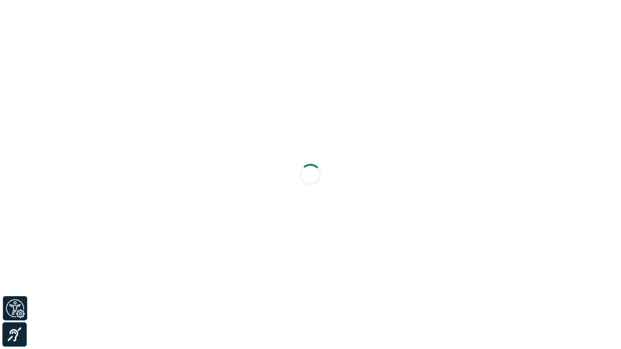

--- FILE ---
content_type: text/html; charset=utf-8
request_url: https://www.moc.gov.sa/en/Modules/Pages/Publications/Cultural-Lens
body_size: 14588
content:
<!DOCTYPE html><html lang="en"><head><meta charSet="utf-8"/><meta name="viewport" content="width=device-width"/><title>Cultural Lens</title><meta name="theme-color" content="#F2F2F2"/><meta name="apple-mobile-web-app-status-bar-style" content="#F2F2F2"/><link rel="icon" href="/favicon.png"/><link rel="shortcut icon" href="/favicon.png" type="image/png"/><link rel="shortlink" href="https://www.moc.gov.sa/"/><link rel="canonical" href="https://www.moc.gov.sa/"/><meta name="description" content=""/><meta name="keywords" content=""/><meta property="og:image" content="/favicon.png"/><meta property="og:title" content="Cultural Lens"/><meta property="og:description" content=""/><meta property="og:site_name" content="Saudi Arabia Ministry of Culture"/><meta property="og:url" content="https://www.moc.gov.sa/"/><meta property="og:type" content="website"/><meta name="twitter:card" content="summary"/><meta name="twitter:image" content="/favicon.png"/><meta name="twitter:title" content="Cultural Lens"/><meta name="twitter:site" content="@mocsaudi"/><meta name="twitter:creator" content="@mocsaudi"/><meta name="twitter:description" content=""/><meta name="next-head-count" content="24"/><link rel="preload" href="https://www.moc.gov.sa/_next/static/css/338030b7e281c41e.css" as="style"/><link rel="stylesheet" href="https://www.moc.gov.sa/_next/static/css/338030b7e281c41e.css" data-n-g=""/><link rel="preload" href="https://www.moc.gov.sa/_next/static/css/a72703c33c93a966.css" as="style"/><link rel="stylesheet" href="https://www.moc.gov.sa/_next/static/css/a72703c33c93a966.css" data-n-p=""/><link rel="preload" href="https://www.moc.gov.sa/_next/static/css/1ab6a56b93a88f0b.css" as="style"/><link rel="stylesheet" href="https://www.moc.gov.sa/_next/static/css/1ab6a56b93a88f0b.css" data-n-p=""/><noscript data-n-css=""></noscript><script defer="" nomodule="" src="https://www.moc.gov.sa/_next/static/chunks/polyfills-c67a75d1b6f99dc8.js"></script><script src="https://www.moc.gov.sa/_next/static/chunks/webpack-ed6fc9292423e772.js" defer=""></script><script src="https://www.moc.gov.sa/_next/static/chunks/framework-0ba0ddd33199226d.js" defer=""></script><script src="https://www.moc.gov.sa/_next/static/chunks/main-edeb3a5642245bf4.js" defer=""></script><script src="https://www.moc.gov.sa/_next/static/chunks/pages/_app-82b4a9cb46614d02.js" defer=""></script><script src="https://www.moc.gov.sa/_next/static/chunks/d64684d8-f5e360ec27da7c13.js" defer=""></script><script src="https://www.moc.gov.sa/_next/static/chunks/1bfc9850-8561c99a7e3e21ba.js" defer=""></script><script src="https://www.moc.gov.sa/_next/static/chunks/2b7b2d2a-8e49cd503b1e459f.js" defer=""></script><script src="https://www.moc.gov.sa/_next/static/chunks/75fc9c18-c7bf0df5a4fee36b.js" defer=""></script><script src="https://www.moc.gov.sa/_next/static/chunks/ad7f724d-ea7b966771d1a05c.js" defer=""></script><script src="https://www.moc.gov.sa/_next/static/chunks/94726e6d-8284d2036124474a.js" defer=""></script><script src="https://www.moc.gov.sa/_next/static/chunks/164-e378caeeda0f1252.js" defer=""></script><script src="https://www.moc.gov.sa/_next/static/chunks/pages/%5B%5B...path%5D%5D-01c5ad3722fd0c6f.js" defer=""></script><script src="https://www.moc.gov.sa/_next/static/6lUFXf6ZqPR_6SKOahl_K/_buildManifest.js" defer=""></script><script src="https://www.moc.gov.sa/_next/static/6lUFXf6ZqPR_6SKOahl_K/_ssgManifest.js" defer=""></script></head><body><div id="__next"><div class="w-full h-screen flex items-center justify-center"><div class="flex my-[10vh] flex-col gap-6 w-fit mx-auto"><div class="grid mx-auto animate-spin place-items-center rounded-lg w-fit no-contrast"><svg width="44" height="44" viewBox="0 0 44 44" fill="none" xmlns="http://www.w3.org/2000/svg"><g clip-path="url(#clip0_2173_184116)"><path d="M44 22C44 34.1503 34.1503 44 22 44C9.84974 44 0 34.1503 0 22C0 9.84974 9.84974 0 22 0C34.1503 0 44 9.84974 44 22ZM3.96 22C3.96 31.9632 12.0368 40.04 22 40.04C31.9632 40.04 40.04 31.9632 40.04 22C40.04 12.0368 31.9632 3.96 22 3.96C12.0368 3.96 3.96 12.0368 3.96 22Z" fill="#F3F4F6"></path><path d="M42.02 22C43.1135 22 44.0092 21.1117 43.911 20.0227C43.7114 17.8114 43.1779 15.6392 42.3254 13.581C41.2197 10.9118 39.5992 8.48654 37.5564 6.44365C35.5135 4.40076 33.0882 2.78025 30.419 1.67465C28.3608 0.822098 26.1886 0.288593 23.9774 0.0890388C22.8883 -0.00924683 22 0.886478 22 1.98C22 3.07352 22.8891 3.94877 23.976 4.06855C25.6668 4.25487 27.326 4.67975 28.9036 5.33321C31.0923 6.23981 33.081 7.56863 34.7562 9.24379C36.4314 10.919 37.7602 12.9077 38.6668 15.0964C39.3203 16.674 39.7451 18.3332 39.9314 20.024C40.0512 21.1109 40.9265 22 42.02 22Z" fill="#1B8354"></path></g><defs><clipPath id="clip0_2173_184116"><rect width="44" height="44" fill="white"></rect></clipPath></defs></svg></div></div></div><script src="https://code.jquery.com/jquery-3.6.0.min.js" integrity="sha256-/xUj+3OJU5yExlq6GSYGSHk7tPXikynS7ogEvDej/m4=" crossorigin="anonymous"></script><script src="https://cdn.mindrocketsapis.com/client/Latest/toolkit.js"> </script><script src="https://cdn.mindrocketsapis.com/client/Latest/mrmegapack.bundle.js"> </script><script src="https://cdn.mindrocketsapis.com/client/MRUAP/moc/integrator-uap.js"> </script><script src="https://cdn.mindrocketsapis.com/client/Latest/toolkit.js"> </script><script src="https://cdn.mindrocketsapis.com/client/Latest/signsplayer.js"> </script><script src="https://cdn.mindrocketsapis.com/client/Latest/tooltip_add.js"> </script><script src="https://cdn.mindrocketsapis.com/client/Latest/mr_advwinr1.js"> </script><script src="https://cdn.mindrocketsapis.com/client/moc/integrator.js"> </script></div><script id="__NEXT_DATA__" type="application/json">{"props":{"pageProps":{"locale":"en","layoutData":{"sitecore":{"context":{"pageEditing":false,"site":{"name":"moc"},"pageState":"normal","language":"en","itemPath":"/Modules/Pages/Publications/Cultural-Lens"},"route":{"name":"Cultural-Lens","displayName":"Cultural-Lens","fields":{"pageTitle":{"value":"Cultural Lens"},"Disclaimer":{"value":""},"HidePopup":{"value":false},"Page Design":null,"FallbackLocale":null,"UnsupportedLocales":[],"MetaBrowserTitle":{"value":""},"H1 Heading":{"value":""},"Attributes":{"value":""},"MetaDescription":{"value":""},"MetaKeywords":{"value":""}},"databaseName":"master","deviceId":"fe5d7fdf-89c0-4d99-9aa3-b5fbd009c9f3","itemId":"09044e7b-7658-46dc-8172-c7c40f7781f5","itemLanguage":"en","itemVersion":1,"layoutId":"9921678d-0fd9-5b71-a7c0-bf4dc52f7748","templateId":"4b8cafc6-726c-4aa3-8e68-cf6382abbfac","templateName":"Ministry-List-Page","placeholders":{"jss-header":[{"uid":"747d8ce4-b268-499a-ba0c-a24b5f111179","componentName":"HeaderDGAStamp","dataSource":"{0B622304-7917-4572-A647-1BB6BD701CFC}","fields":{"DGALogo":{"value":{"src":"https://www.moc.gov.sa/-/media/Project/Ministries/Moc/Home/Navigation/Header/DGA-logo-small-dark.png?h=31\u0026iar=0\u0026w=21\u0026hash=6FEE77F2B62D82807C43E43C028635E7","alt":"DGA-logo-small-dark","width":"21","height":"31"}},"DGARegistrationNumber":{"value":"20250528633"},"DGARegistrationNumberUrl":{"value":{"href":"https://raqmi.dga.gov.sa/platforms/platforms/dbba62c7-db52-4ee0-99f9-08dd9124d986/platform-license","linktype":"external","url":"https://raqmi.dga.gov.sa/platforms/platforms/dbba62c7-db52-4ee0-99f9-08dd9124d986/platform-license","anchor":"","target":"_blank"}},"DGARegistrationText":{"value":"Registered on Digital Government Authority:"},"CTAText":{"value":"How to verify?"},"HeaderText":{"value":"A government website registered with the Digital Government Authority."},"SaudiFlag":{"value":{"src":"https://www.moc.gov.sa/-/media/Project/Ministries/Moc/Home/Navigation/Header/SaudiCountryFlag.svg?iar=0\u0026hash=BD1DD63757802A69BAA225E6131E2D0C","alt":"SaudiCountryFlag"}},"Items":[{"id":"fc3f2d47-60a0-4d37-8f2f-131716e66fcb","url":"/Data/Home/Navigation/HeaderNavigations/HeaderDGAStamp/WebsiteUrl","name":"WebsiteUrl","displayName":"WebsiteUrl","fields":{"Description":{"value":"Website belongs to an official government organization in the Kingdom of Saudi Arabia always ends with .gov.sa"},"HighlightedEndTitleText":{"value":".gov.sa"},"image":{"value":{"src":"https://www.moc.gov.sa/-/media/Project/Ministries/Moc/Home/Navigation/Header/SecurityProtocolIconImage.png?h=52\u0026iar=0\u0026w=52\u0026hash=6D795FFB9DE4472E620913C89C055B85","alt":"security-protocol-icon-image","width":"52","height":"52"}},"Title":{"value":"Official Saudi Government website URL ends with "}}},{"id":"ef630d3a-e06d-42d1-8514-1edc441fa61e","url":"/Data/Home/Navigation/HeaderNavigations/HeaderDGAStamp/SecurityProtocol","name":"SecurityProtocol","displayName":"SecurityProtocol","fields":{"Description":{"value":"Secured governments websites in the Kingdom of Saudi Arabia use Https encryption.\u003cbr /\u003e\n\u003cdiv\u003e\u0026nbsp;\u003c/div\u003e"},"HighlightedEndTitleText":{"value":"HTTPS"},"image":{"value":{"src":"https://www.moc.gov.sa/-/media/Project/Ministries/Moc/Home/Navigation/Header/SecurityProtocolIconImage.png?h=52\u0026iar=0\u0026w=52\u0026hash=6D795FFB9DE4472E620913C89C055B85","alt":"security-protocol-icon-image","width":"52","height":"52"}},"Title":{"value":"Official Secure websites use"}}}]}},{"uid":"1a4767c2-4196-4e5a-8b6a-f6c0051609aa","componentName":"HeaderNavigation_DGA","dataSource":"{F0676493-61D8-430D-8203-52E7C699494C}","fields":{"Languages":[{"id":"92cd5ea0-73ae-4afd-82bd-f0e5d1de2bb2","url":"https://cms.moc.gov.sa/Ministries/GlobalSharedData/CommonData/Languages/Arabic","name":"Arabic","displayName":"Arabic","fields":{"Code":{"id":"037a9242-dedc-4c0d-a129-54061f15bbab","url":"https://cms.moc.gov.sa/sitecore/login/sitecore/system/Languages/ar","name":"ar","displayName":"ar","fields":{"Charset":{"value":"windows-1256"},"Code page":{"value":"65001"},"Dictionary":{"value":""},"Encoding":{"value":"utf-8"},"Fallback Language":{"value":""},"Iso":{"value":"ar"},"Regional Iso Code":{"value":"ar"},"WorldLingo Language Identifier":{"value":""}}},"Title":{"value":"عربي"},"UnsupportedText":{"value":"عذرًا، هذا المحتوى غير متوفر بهذه اللغة حاليًا."}}},{"id":"1002b27f-2bad-4870-a2bf-9194d6833bdf","url":"https://cms.moc.gov.sa/Ministries/GlobalSharedData/CommonData/Languages/English","name":"English","displayName":"English","fields":{"Code":{"id":"af584191-45c9-4201-8740-5409f4cf8bdd","url":"https://cms.moc.gov.sa/sitecore/login/sitecore/system/Languages/en","name":"en","displayName":"en","fields":{"Charset":{"value":""},"Code page":{"value":""},"Dictionary":{"value":"en-US.tdf"},"Encoding":{"value":""},"Fallback Language":{"value":""},"Iso":{"value":"en"},"Regional Iso Code":{"value":""},"WorldLingo Language Identifier":{"value":""}}},"Title":{"value":"English"},"UnsupportedText":{"value":"Sorry, this content is not currently available in the selected language."}}}],"Links":[{"id":"4b250a53-9add-489c-87de-c3b9b9c8e4da","url":"/Data/Home/Navigation/HeaderNavigations/HeaderNavigation_DGA/AboutUs","name":"AboutUs","displayName":"AboutUs","fields":{"Link":{"value":{"href":"https://www.moc.gov.sa/Modules/Pages/About-the-Ministry","text":"","anchor":"","linktype":"internal","class":"","title":"","target":"","querystring":"","id":"{EC4E9F14-6185-4FB9-B0B8-6AEDF7A9A7F8}"}},"Link Text":{"value":"About the Ministry"},"SubMenuSection":[{"id":"60c6249e-9aa1-4e7f-9ddd-712535335eed","url":"/Data/Home/Navigation/HeaderNavigations/HeaderNavigation_DGA/AboutUs/About-the-Ministry","name":"About the Ministry","displayName":"About the Ministry","fields":{"Link":{"value":{"href":""}},"Link Text":{"value":"Ministry of culture"},"Image":{"value":{}},"InnerMenuSection":[{"id":"b0f3b7d7-73a0-4a9e-a605-effc07656705","url":"/Data/Home/Navigation/HeaderNavigations/HeaderNavigation_DGA/AboutUs/About-the-Ministry/AboutTheMinistry","name":"AboutTheMinistry","displayName":"AboutTheMinistry","fields":{"Link":{"value":{"href":"https://www.moc.gov.sa/Modules/Pages/About-the-Ministry","text":"","anchor":"","linktype":"internal","class":"","title":"","target":"","querystring":"","id":"{EC4E9F14-6185-4FB9-B0B8-6AEDF7A9A7F8}"}},"Link Text":{"value":"About The Ministry"},"Image":{"value":{}},"InnerMenuSection":[]}},{"id":"5a8995b6-1931-41ce-b726-b35a99cba1e7","url":"/Data/Home/Navigation/HeaderNavigations/HeaderNavigation_DGA/AboutUs/About-the-Ministry/MinistrySpeech","name":"MinistrySpeech","displayName":"MinistrySpeech","fields":{"Link":{"value":{"href":"https://www.moc.gov.sa/Modules/Pages/About-the-Ministry","text":"","anchor":"","linktype":"internal","class":"","title":"","target":"","querystring":"?q=Minister-Speech","id":"{EC4E9F14-6185-4FB9-B0B8-6AEDF7A9A7F8}"}},"Link Text":{"value":"Ministry Speech"},"Image":{"value":{}},"InnerMenuSection":[]}},{"id":"09223798-9a5d-4a3a-87f0-542f22b85429","url":"/Data/Home/Navigation/HeaderNavigations/HeaderNavigation_DGA/AboutUs/About-the-Ministry/CulturalCommission","name":"CulturalCommission","displayName":"CulturalCommission","fields":{"Link":{"value":{"href":"https://www.moc.gov.sa/Modules/Pages/About-the-Ministry/CultureCommissions","text":"","anchor":"","linktype":"internal","class":"","title":"","querystring":"","id":"{A9928E40-29BE-4EE3-B945-AAAD577EB7B6}"}},"Link Text":{"value":"Cultural Commission"},"Image":{"value":{}},"InnerMenuSection":[]}},{"id":"006e7e22-b5a0-4ee6-8973-6cb401961581","url":"/Data/Home/Navigation/HeaderNavigations/HeaderNavigation_DGA/AboutUs/About-the-Ministry/Leadership","name":"Leadership","displayName":"Leadership","fields":{"Link":{"value":{"href":"https://www.moc.gov.sa/Modules/Pages/Leadership","text":"","anchor":"","linktype":"internal","class":"","title":"","target":"","querystring":"","id":"{F6C96DC9-3FB0-4D00-87B6-7C0A3C50ACD0}"}},"Link Text":{"value":"Ministry Leadership"},"Image":{"value":{}},"InnerMenuSection":[]}},{"id":"50598304-831b-4586-889c-927f5268859e","url":"/Data/Home/Navigation/HeaderNavigations/HeaderNavigation_DGA/AboutUs/About-the-Ministry/Organization","name":"Organization","displayName":"Organization","fields":{"Link":{"value":{"href":"https://www.moc.gov.sa/Modules/Pages/Organization","text":"","anchor":"","linktype":"internal","class":"","title":"","target":"","querystring":"","id":"{0D725AE6-DACC-4E7F-93FC-AEE8EDCE54F8}"}},"Link Text":{"value":" Organizational Structure"},"Image":{"value":{}},"InnerMenuSection":[]}}]}},{"id":"af04ea14-b670-4b74-ba46-ffc1bdf4a553","url":"/Data/Home/Navigation/HeaderNavigations/HeaderNavigation_DGA/AboutUs/DataAndLaws","name":"DataAndLaws","displayName":"DataAndLaws","fields":{"Link":{"value":{"href":"https://www.moc.gov.sa","linktype":"external","url":"https://www.moc.gov.sa","anchor":"","target":""}},"Link Text":{"value":"Data and Laws"},"Image":{"value":{}},"InnerMenuSection":[{"id":"801795e2-4ded-49be-87be-9dfdd0fe8d2a","url":"/Data/Home/Navigation/HeaderNavigations/HeaderNavigation_DGA/AboutUs/DataAndLaws/Open-Data","name":"Open Data","displayName":"Open Data","fields":{"Link":{"value":{"href":"https://www.moc.gov.sa/Modules/Pages/About-the-Ministry/OpenData","text":"","anchor":"","linktype":"internal","class":"","title":"","target":"","querystring":"","id":"{A990CDF4-9618-46C5-AC57-E54EDD799464}"}},"Link Text":{"value":"Open Data"},"Image":{"value":{}},"InnerMenuSection":[]}},{"id":"94a24cb1-8806-4841-a154-b47007366c77","url":"/Data/Home/Navigation/HeaderNavigations/HeaderNavigation_DGA/AboutUs/DataAndLaws/Laws-and-Regulations","name":"Laws and Regulations","displayName":"Laws and Regulations","fields":{"Link":{"value":{"href":"https://www.moc.gov.sa/Modules/Pages/About-the-Ministry/LawsAndRegulations","text":"","anchor":"","linktype":"internal","class":"","title":"","querystring":"","id":"{DFB8D7C1-FC37-4D8A-901C-16D940FF7835}"}},"Link Text":{"value":"Laws and Regulations"},"Image":{"value":{}},"InnerMenuSection":[]}}]}},{"id":"cb8719a0-9cc2-4dc6-93c0-c88bb50eb826","url":"/Data/Home/Navigation/HeaderNavigations/HeaderNavigation_DGA/AboutUs/center_cultuers","name":"center_cultuers","displayName":"center_cultuers","fields":{"Link":{"value":{"href":""}},"Link Text":{"value":"Culture Assets"},"Image":{"value":{}},"InnerMenuSection":[{"id":"66d76dc4-3042-4f2c-a5a5-a757cb115732","url":"/Data/Home/Navigation/HeaderNavigations/HeaderNavigation_DGA/AboutUs/center_cultuers/center","name":"center","displayName":"center","fields":{"Link":{"value":{"href":"https://www.moc.gov.sa/Modules/Pages/CulturalCenterAndAssets","text":"","anchor":"","linktype":"internal","class":"","title":"","querystring":"","id":"{6A677C3E-DF70-46E4-98EA-258A44134576}"}},"Link Text":{"value":"Culture Centers "},"Image":{"value":{}},"InnerMenuSection":[]}}]}},{"id":"5cbeb887-c991-480a-b801-6b3595660043","url":"/Data/Home/Navigation/HeaderNavigations/HeaderNavigation_DGA/AboutUs/E-Participation","name":"E-Participation","displayName":"E-Participation","fields":{"Link":{"value":{"href":"https://www.moc.gov.sa","linktype":"external","url":"https://www.moc.gov.sa","anchor":"","target":""}},"Link Text":{"value":"E-Participation"},"Image":{"value":{}},"InnerMenuSection":[{"id":"9c2e452f-b951-4ffb-854f-3adac70e0099","url":"/Data/Home/Navigation/HeaderNavigations/HeaderNavigation_DGA/AboutUs/E-Participation/Surveys","name":"Surveys","displayName":"Surveys","fields":{"Link":{"value":{"href":"https://www.moc.gov.sa/Modules/Pages/About-the-Ministry/Consultations","text":"","anchor":"","linktype":"internal","class":"","title":"","target":"","querystring":"","id":"{720A33A9-4F3B-4DBB-8D63-01A01A65A1AA}"}},"Link Text":{"value":"Surveys"},"Image":{"value":{}},"InnerMenuSection":[]}}]}},{"id":"e9315565-4224-4a1b-8ab5-4364073c4ba3","url":"/Data/Home/Navigation/HeaderNavigations/HeaderNavigation_DGA/AboutUs/media-center","name":"media center","displayName":"media center","fields":{"Link":{"value":{"href":""}},"Link Text":{"value":"News"},"Image":{"value":{}},"InnerMenuSection":[{"id":"116c5dcf-6282-4f81-bb7c-44d087f64454","url":"/Data/Home/Navigation/HeaderNavigations/HeaderNavigation_DGA/AboutUs/media-center/news","name":"news","displayName":"news","fields":{"Link":{"value":{"href":"https://www.moc.gov.sa/Modules/Pages/Newslist","text":"","anchor":"","linktype":"internal","class":"","title":"","querystring":"","id":"{17C6DB3F-E00E-4E5F-9B93-1E6D55508616}"}},"Link Text":{"value":"News"},"Image":{"value":{}},"InnerMenuSection":[]}}]}}],"Image":{"value":{}},"Hide Link":{"value":false}}},{"id":"2a8862e8-c92e-4bc3-8081-c5bfe0703f81","url":"/Data/Home/Navigation/HeaderNavigations/HeaderNavigation_DGA/CulturalEvents","name":"CulturalEvents","displayName":"CulturalEvents","fields":{"Link":{"value":{"href":"","linktype":"internal"}},"Link Text":{"value":"Cultural Events"},"SubMenuSection":[{"id":"03ef91ca-b77e-4f63-8635-13d2b23629cf","url":"/Data/Home/Navigation/HeaderNavigations/HeaderNavigation_DGA/CulturalEvents/Cultural-Events","name":"Cultural Events","displayName":"Cultural Events","fields":{"Link":{"value":{"href":"https://www.moc.gov.sa/Modules/Pages/Cultural-Calendar","text":"","anchor":"","linktype":"internal","class":"","title":"","target":"","querystring":"","id":"{F9946CED-C1DB-44FC-AFDD-DA59C172612A}"}},"Link Text":{"value":"Cultural Events"},"Image":{"value":{}},"InnerMenuSection":[]}},{"id":"6bd2c301-aba0-42d5-b318-d861134bc120","url":"/Data/Home/Navigation/HeaderNavigations/HeaderNavigation_DGA/CulturalEvents/International-Activations","name":"International Activations","displayName":"International Activations","fields":{"Link":{"value":{"href":"https://www.moc.gov.sa/Modules/Pages/InternationalDays","text":"","anchor":"","linktype":"internal","class":"","title":"","target":"","querystring":"","id":"{39D9BF57-7E5E-41BF-93CB-3476B7FF9B60}"}},"Link Text":{"value":"Cultural International Events"},"Image":{"value":{}},"InnerMenuSection":[]}}],"Image":{"value":{}},"Hide Link":{"value":false}}},{"id":"baca4095-41a5-41fe-bc62-3824aa7a0a6b","url":"/Data/Home/Navigation/HeaderNavigations/HeaderNavigation_DGA/Services","name":"Services","displayName":"Services","fields":{"Link":{"value":{"href":"https://www.moc.gov.sa/Modules/Pages/Services","text":"","anchor":"","linktype":"internal","class":"","title":"","target":"","querystring":"","id":"{222E6494-B12A-4FFB-B664-74161F4E1EE0}"}},"Link Text":{"value":"Services"},"SubMenuSection":[],"Image":{"value":{}},"Hide Link":{"value":false}}},{"id":"a28ec22f-1e7d-4434-ada8-3e20a3914816","url":"/Data/Home/Navigation/HeaderNavigations/HeaderNavigation_DGA/CulturalProgram","name":"CulturalProgram","displayName":"CulturalProgram","fields":{"Link":{"value":{"href":""}},"Link Text":{"value":"Cultural Programs"},"SubMenuSection":[{"id":"d426023b-36e5-47a7-93c9-a0b91af1460b","url":"/Data/Home/Navigation/HeaderNavigations/HeaderNavigation_DGA/CulturalProgram/Programs","name":"Programs","displayName":"Programs","fields":{"Link":{"value":{"href":""}},"Link Text":{"value":"Programs"},"Image":{"value":{}},"InnerMenuSection":[{"id":"d3845ef8-4376-4b9c-be74-1dd2a0633c93","url":"/Data/Home/Navigation/HeaderNavigations/HeaderNavigation_DGA/CulturalProgram/Programs/award","name":"award","displayName":"award","fields":{"Link":{"value":{"href":"https://www.moc.gov.sa/Modules/Pages/Cultural-Awards","text":"","anchor":"","linktype":"internal","class":"","title":"","target":"","querystring":"","id":"{2A2E84C6-6A77-45E8-BA23-E9F0DED90B04}"}},"Link Text":{"value":"Culture Award "},"Image":{"value":{}},"InnerMenuSection":[]}},{"id":"8b0bc2ee-7c03-4b30-8884-a292aafa2048","url":"/Data/Home/Navigation/HeaderNavigations/HeaderNavigation_DGA/CulturalProgram/Programs/ChildCulture","name":"ChildCulture","displayName":"ChildCulture","fields":{"Link":{"value":{"href":"https://www.moc.gov.sa/Modules/Pages/Child-Culture","text":"","anchor":"","linktype":"internal","class":"","title":"","target":"","querystring":"","id":"{1D8AA87A-B1C7-40E9-8303-4564E6E8A088}"}},"Link Text":{"value":"Child Culture"},"Image":{"value":{}},"InnerMenuSection":[]}},{"id":"cbe3e33c-6073-4289-ace3-9e6bc8e2e527","url":"/Data/Home/Navigation/HeaderNavigations/HeaderNavigation_DGA/CulturalProgram/Programs/CulturalHub","name":"CulturalHub","displayName":"CulturalHub","fields":{"Link":{"value":{"href":"https://www.moc.gov.sa/Modules/Pages/Cultural-Hub","text":"","anchor":"","linktype":"internal","class":"","title":"","target":"","querystring":"","id":"{0465C5BD-D47A-44CC-AE8C-B7D55295794F}"}},"Link Text":{"value":"Cultural Hub"},"Image":{"value":{}},"InnerMenuSection":[]}},{"id":"79b0f2cd-0a84-40c8-839d-a7ef2398af2b","url":"/Data/Home/Navigation/HeaderNavigations/HeaderNavigation_DGA/CulturalProgram/Programs/Cultural-in-Hospitality-Program","name":"Cultural in Hospitality Program","displayName":"Cultural in Hospitality Program","fields":{"Link":{"value":{"href":"https://www.moc.gov.sa/Modules/Pages/Initiative/CIH-Program_1","text":"","anchor":"","linktype":"internal","class":"","title":"","querystring":"","id":"{81FA4882-AA02-49AC-8C66-8AB9991F68D3}"}},"Link Text":{"value":"Cultural in Hospitality Program"},"Image":{"value":{}},"InnerMenuSection":[]}}]}},{"id":"5662f4cd-6cbe-40ff-90c5-7223586881c1","url":"/Data/Home/Navigation/HeaderNavigations/HeaderNavigation_DGA/CulturalProgram/PublicEngagements","name":"PublicEngagements","displayName":"PublicEngagements","fields":{"Link":{"value":{"href":""}},"Link Text":{"value":"Public Engagements"},"Image":{"value":{}},"InnerMenuSection":[{"id":"eae57586-0ab1-428e-8482-ae6ed57451ab","url":"/Data/Home/Navigation/HeaderNavigations/HeaderNavigation_DGA/CulturalProgram/PublicEngagements/initiative","name":"initiative","displayName":"initiative","fields":{"Link":{"value":{"href":"https://www.moc.gov.sa/Modules/Pages/Initiative","text":"","anchor":"","linktype":"internal","class":"","title":"","target":"","querystring":"","id":"{2BFA07B9-C591-45CD-8209-0BD38E3E8173}"}},"Link Text":{"value":"Initiative"},"Image":{"value":{}},"InnerMenuSection":[]}}]}},{"id":"bcf89e67-5456-4c9c-9665-803ce5a23d41","url":"/Data/Home/Navigation/HeaderNavigations/HeaderNavigation_DGA/CulturalProgram/CulturalYears","name":"CulturalYears","displayName":"CulturalYears","fields":{"Link":{"value":{"href":"https://www.moc.gov.sa/Modules/Pages/Cultural-Years","text":"","anchor":"","linktype":"internal","class":"","title":"","querystring":"","id":"{3F5326A1-855B-4C8C-8BE3-095DE568461A}"}},"Link Text":{"value":"Cultural Years"},"Image":{"value":{}},"InnerMenuSection":[{"id":"b6511e5d-cf7d-4434-b3e4-bb147257201f","url":"/Data/Home/Navigation/HeaderNavigations/HeaderNavigation_DGA/CulturalProgram/CulturalYears/All","name":"All","displayName":"All","fields":{"Link":{"value":{"href":"https://www.moc.gov.sa/Modules/Pages/Cultural-Years","text":"","anchor":"","linktype":"internal","class":"","title":"","target":"","querystring":"","id":"{3F5326A1-855B-4C8C-8BE3-095DE568461A}"}},"Link Text":{"value":"Culture Years"},"Image":{"value":{}},"InnerMenuSection":[]}}]}}],"Image":{"value":{}},"Hide Link":{"value":false}}},{"id":"748e466e-6319-4b38-b184-079b73efa2e8","url":"/Data/Home/Navigation/HeaderNavigations/HeaderNavigation_DGA/Cultural-library","name":"Cultural library","displayName":"Cultural library","fields":{"Link":{"value":{"href":""}},"Link Text":{"value":"Cultural library"},"SubMenuSection":[{"id":"b59cf00d-b89b-44be-a225-048a34589749","url":"/Data/Home/Navigation/HeaderNavigations/HeaderNavigation_DGA/Cultural-library/Publications","name":"Publications","displayName":"Publications","fields":{"Link":{"value":{"href":""}},"Link Text":{"value":"Publications"},"Image":{"value":{}},"InnerMenuSection":[{"id":"aea998c2-0cdd-4925-97cd-eba1d3728d8b","url":"/Data/Home/Navigation/HeaderNavigations/HeaderNavigation_DGA/Cultural-library/Publications/All","name":"All","displayName":"All","fields":{"Link":{"value":{"href":"https://www.moc.gov.sa/Modules/Pages/Publications","text":"","anchor":"","linktype":"internal","class":"","title":"","querystring":"","id":"{CA476FC1-A6F4-449F-AB28-AE2542FBD037}"}},"Link Text":{"value":"All"},"Image":{"value":{}},"InnerMenuSection":[]}},{"id":"e81f57b9-a39a-4ccb-aac0-7ce9bc9e97c5","url":"/Data/Home/Navigation/HeaderNavigations/HeaderNavigation_DGA/Cultural-library/Publications/CultureReports","name":"CultureReports","displayName":"CultureReports","fields":{"Link":{"value":{"href":"https://www.moc.gov.sa/Modules/Pages/Publications/StatusCultureReport","text":"","anchor":"","linktype":"internal","class":"","title":"","target":"","querystring":"","id":"{A1B82282-CAEB-437D-863F-D8062CE18E1C}"}},"Link Text":{"value":"Culture Reports"},"Image":{"value":{}},"InnerMenuSection":[]}},{"id":"562c7f36-cd9b-40d8-8e1b-0993c4603148","url":"/Data/Home/Navigation/HeaderNavigations/HeaderNavigation_DGA/Cultural-library/Publications/Research-publications","name":"Research publications","displayName":"Research publications","fields":{"Link":{"value":{"href":"https://www.moc.gov.sa/Modules/Pages/Publications/GuidResearchPublications","id":"{5A17248C-912B-43AB-9348-B5E3F1ED7E7E}","querystring":"","target":"","text":"","anchor":"","title":"","class":"","url":"/Ministries/Moc/Home/Modules/Pages/Publications/GuidResearchPublications","linktype":"internal"}},"Link Text":{"value":"Cultural Guides and Research"},"Image":{"value":{}},"InnerMenuSection":[]}},{"id":"c08510cd-2b15-4a8f-832a-c3d9ecda5441","url":"/Data/Home/Navigation/HeaderNavigations/HeaderNavigation_DGA/Cultural-library/Publications/CulturalChildrensPublications","name":"CulturalChildrensPublications","displayName":"CulturalChildrensPublications","fields":{"Link":{"value":{"href":"https://www.moc.gov.sa/Modules/Pages/Publications/CulturalChildrenPublications","id":"{A075FDE8-43BF-43D5-8BB9-BEE6EA4D8F7E}","querystring":"","linktype":"internal","text":"","anchor":"","url":"/Ministries/Moc/Home/Modules/Pages/Publications/CulturalChildrenPublications","title":"","class":"","target":""}},"Link Text":{"value":"Cultural Children’s Publications"},"Image":{"value":{}},"InnerMenuSection":[]}},{"id":"0d631519-96aa-4ab9-9057-a2c8a6e77e0c","url":"/Data/Home/Navigation/HeaderNavigations/HeaderNavigation_DGA/Cultural-library/Publications/Cultural-System-Publications","name":"Cultural System Publications","displayName":"Cultural System Publications","fields":{"Link":{"value":{"href":"https://www.moc.gov.sa/Modules/Pages/Publications/CulturalCommissionsPublications","text":"","anchor":"","linktype":"internal","class":"","title":"","target":"","querystring":"","id":"{8AC2BA41-A7F4-46EB-A136-D53041CECEA6}"}},"Link Text":{"value":"Cultural Commission Publications"},"Image":{"value":{}},"InnerMenuSection":[]}},{"id":"a74cdfb3-c713-4ddd-8ae7-de67d5674355","url":"/Data/Home/Navigation/HeaderNavigations/HeaderNavigation_DGA/Cultural-library/Publications/Annual-Reports","name":"Annual Reports","displayName":"Annual Reports","fields":{"Link":{"value":{"href":"https://www.moc.gov.sa/Modules/Pages/Publications/Annual-Reports","text":"","anchor":"","linktype":"internal","class":"","title":"","querystring":"","id":"{60EF6729-0A69-49DD-B29F-10C0646D7FB8}"}},"Link Text":{"value":"Annual Reports"},"Image":{"value":{}},"InnerMenuSection":[]}}]}},{"id":"9d5a7350-9dde-4f91-b105-988bad4ceee9","url":"/Data/Home/Navigation/HeaderNavigations/HeaderNavigation_DGA/Cultural-library/Podcast","name":"Podcast","displayName":"Podcast","fields":{"Link":{"value":{"href":"https://www.moc.gov.sa/Modules/Pages/Publications/Podcasts","text":"","anchor":"","linktype":"internal","class":"","title":"","target":"","querystring":"","id":"{E90A9A43-95B5-4A51-A737-348CDC140E4A}"}},"Link Text":{"value":"Podcast"},"Image":{"value":{}},"InnerMenuSection":[{"id":"4a8fafaf-90e5-445c-926f-b4c7cccd8edb","url":"/Data/Home/Navigation/HeaderNavigations/HeaderNavigation_DGA/Cultural-library/Podcast/Podcast-1949","name":"Podcast 1949","displayName":"Podcast 1949","fields":{"Link":{"value":{"href":"https://www.moc.gov.sa/Modules/Pages/Publications/Podcasts","text":"","anchor":"","linktype":"internal","class":"","title":"","target":"","querystring":"","id":"{E90A9A43-95B5-4A51-A737-348CDC140E4A}"}},"Link Text":{"value":"Podcast 1949"},"Image":{"value":{}},"InnerMenuSection":[]}},{"id":"09291346-e2d5-4763-9fa0-5b90cc731c98","url":"/Data/Home/Navigation/HeaderNavigations/HeaderNavigation_DGA/Cultural-library/Podcast/Podcast-Tawela","name":"Podcast Tawela","displayName":"Podcast Tawela","fields":{"Link":{"value":{"href":"https://www.moc.gov.sa/Modules/Pages/Publications/Podcast-Tawela","text":"","anchor":"","linktype":"internal","class":"","title":"","target":"","querystring":"","id":"{722D4373-1AFD-461A-8E49-61E19F5BCE67}"}},"Link Text":{"value":"Podcast Tawela"},"Image":{"value":{}},"InnerMenuSection":[]}}]}},{"id":"0cd0c112-4002-4758-89a5-6f1cfb3548c1","url":"/Data/Home/Navigation/HeaderNavigations/HeaderNavigation_DGA/Cultural-library/Cultural-lens","name":"Cultural lens","displayName":"Cultural lens","fields":{"Link":{"value":{"href":"https://www.moc.gov.sa/Modules/Pages/Publications/Cultural-Lens","text":"","anchor":"","linktype":"internal","class":"","title":"","target":"","querystring":"","id":"{09044E7B-7658-46DC-8172-C7C40F7781F5}"}},"Link Text":{"value":"Cultural Lens"},"Image":{"value":{}},"InnerMenuSection":[]}}],"Image":{"value":{}},"Hide Link":{"value":false}}},{"id":"85378c74-06b9-4474-82b4-812d1a0cc4e2","url":"/Data/Home/Navigation/HeaderNavigations/HeaderNavigation_DGA/contact","name":"contact","displayName":"contact","fields":{"Link":{"value":{"href":""}},"Link Text":{"value":"Contact \u0026 Support"},"SubMenuSection":[{"id":"82951ad1-dd73-45e5-8b27-1ecb982e9dba","url":"/Data/Home/Navigation/HeaderNavigations/HeaderNavigation_DGA/contact/Contact-Center","name":"Contact Center","displayName":"Contact Center","fields":{"Link":{"value":{"href":"https://www.moc.gov.sa/Modules/Pages/SocialChannels","text":"","anchor":"","linktype":"internal","class":"","title":"","target":"","querystring":"","id":"{AA0368B1-1FC3-4DB6-891F-F665CDD4A12B}"}},"Link Text":{"value":"Contact Center"},"Image":{"value":{}},"InnerMenuSection":[]}},{"id":"bb54a985-3e82-4aee-aad1-3650e471db12","url":"/Data/Home/Navigation/HeaderNavigations/HeaderNavigation_DGA/contact/SocialMedia","name":"SocialMedia","displayName":"SocialMedia","fields":{"Link":{"value":{"href":"https://www.moc.gov.sa/Modules/Pages/About-the-Ministry/SocialMedia","text":"","anchor":"","linktype":"internal","class":"","title":"","querystring":"","id":"{AD79CECA-795D-4415-9EAD-5EC0D620BD8A}"}},"Link Text":{"value":"Social Media"},"Image":{"value":{}},"InnerMenuSection":[]}},{"id":"81fb4b1a-1818-41c5-870f-89420f6fa279","url":"/Data/Home/Navigation/HeaderNavigations/HeaderNavigation_DGA/contact/Career","name":"Career","displayName":"Career","fields":{"Link":{"value":{"href":"https://careers.moc.gov.sa/","linktype":"external","url":"https://careers.moc.gov.sa/","anchor":"","target":"_blank"}},"Link Text":{"value":"Career"},"Image":{"value":{}},"InnerMenuSection":[]}},{"id":"8928d385-38cb-47be-a4cf-cecf4a142081","url":"/Data/Home/Navigation/HeaderNavigations/HeaderNavigation_DGA/contact/FAQs","name":"FAQs","displayName":"FAQs","fields":{"Link":{"value":{"href":"https://www.moc.gov.sa/Modules/Pages/FAQs","id":"{768346CB-7D66-4662-AC2B-DC3F37F0BA7A}","querystring":"","text":"","anchor":"","url":"/Ministries/Moc/Home/Modules/Pages/FAQs","title":"","class":"","linktype":"internal"}},"Link Text":{"value":"FAQs"},"Image":{"value":{}},"InnerMenuSection":[]}}],"Image":{"value":{}},"Hide Link":{"value":false}}}],"SearchButtonText":{"value":"Search"},"SearchInputPlaceholder":{"value":"Search"},"SuggestionsHeader":{"value":"Suggestions for you"}}}],"jss-main":[{"uid":"b257de02-f3f9-4890-9011-c8e4507a23fe","componentName":"HeroBreadcrumbs","dataSource":"{15A8B5E9-5F25-43F5-991C-AF502E7B72FC}","fields":{"BreadcrumbItems":[{"id":"ae5d24ec-5f06-431c-89f0-bbe7046856b3","url":"/Modules/Pages/Publications/Cultural-Lens/CulturalLensBreadcumbs/Home","name":"Home","displayName":"Home","fields":{"LinkUrl":{"value":{"href":"https://www.moc.gov.sa/","text":"","anchor":"","linktype":"internal","class":"","title":"","querystring":"","id":"{0A97D541-F6E3-5ACA-A213-F18C6C180787}"}},"LinkText":{"value":"Home"}}},{"id":"b264de68-ce1c-4ce5-9c84-c522ef89e5d0","url":"/Modules/Pages/Publications/Cultural-Lens/CulturalLensBreadcumbs/CulturalLibrary","name":"CulturalLibrary","displayName":"CulturalLibrary","fields":{"LinkUrl":{"value":{"href":""}},"LinkText":{"value":"Cultural Library"}}},{"id":"31dfb977-f6d0-4d3e-a19c-948b829bdf40","url":"/Modules/Pages/Publications/Cultural-Lens/CulturalLensBreadcumbs/CulturalLens","name":"CulturalLens","displayName":"CulturalLens","fields":{"LinkUrl":{"value":{"href":""}},"LinkText":{"value":"Cultural Lens"}}}]}},{"uid":"ab1c5fa1-109d-4e90-9645-17007db58072","componentName":"CulturalLensRendering","dataSource":"{97FA6390-8A4A-496E-B163-9B9759A76152}","fields":{"CancelBtnText":{"value":"Cancel"},"Description":{"value":"The Ministry of Culture offers you a diverse library of photos, films and videos.\n\u003cdiv id=\"gtx-trans\" style=\"position: absolute; left: 191px; top: 19px;\"\u003e\n\u003cdiv class=\"gtx-trans-icon\"\u003e\u0026nbsp;\u003c/div\u003e\n\u003c/div\u003e"},"PlayBtnText":{"value":"Play"},"ShareModalCopyButtonText":{"value":"Copy Link"},"ShareModalSocialMediaTitle":{"value":"Social Media"},"Title":{"value":"Cultural Lens"},"CloseBtnText":{"value":"Close"},"GridBtnText":{"value":"Grid"},"HideBtnText":{"value":"Hide"},"ModalLabels":{"id":"d0bf7a84-7dda-4656-8d91-254302a258f2","url":"https://cms.moc.gov.sa/Ministries/GlobalSharedData/DGA-Common-Data/Modals/Default-Modal-Texts","name":"Default Modal Texts","displayName":"Default Modal Texts","fields":{"CloseButtonText":{"value":"Close"},"ShareButtonText":{"value":"Share"},"DownloadButtonText":{"value":"Download"},"SharePopupCTAText":{"value":"Copy Link"},"SocialMediaTitle":{"value":"Social Media"},"SharePopupTitle":{"value":"Link"}}},"PauseBtnText":{"value":"Pause"},"ShareModalTitle":{"value":"Share"}}}],"jss-column":[],"jss-footer":[{"uid":"b06b6051-f681-4427-ba7e-aa5092374a06","componentName":"LastModified_DGA","dataSource":"{DC53A8F6-85D4-4828-A3E9-55EB4D1E5FBB}","fields":{"LastModifiedLabel":{"value":"Last Modified Date: "}}},{"uid":"005263dd-a4ac-4365-a1c9-3089471e1f78","componentName":"PageRatingSection_DGA","dataSource":"{7B8BB22D-56A9-43E0-AEFF-57D45FA9DF1B}","fields":{"ForMoreInfoText":{"value":"For more information you may review \u003ca rel=\"noopener noreferrer\" href=\"https://moc.gov.sa/en/Modules/Pages/Privacy-Policy\" target=\"_blank\"\u003ePrivacy Policy\u003c/a\u003e and \u003ca rel=\"noopener noreferrer\" href=\"https://moc.gov.sa/en/Modules/Pages/Terms-of-use\" target=\"_blank\"\u003eTerms \u0026amp; Conditions\u003c/a\u003e\u003cbr class=\"t-last-br\" /\u003e"},"GenderLabelText":{"value":"I'm"},"GendersOptions":[{"id":"41d1324a-ff27-4d6b-893b-c23c93b928df","url":"/Data/Home/Page-Rating-Section_DGA/PageRatingForm/Gender-Options/Male","name":"Male","displayName":"Male","fields":{"Label":{"value":"Male"}}},{"id":"9325c2b7-03a2-4316-843d-f8c8c62531ea","url":"/Data/Home/Page-Rating-Section_DGA/PageRatingForm/Gender-Options/Female","name":"Female","displayName":"Female","fields":{"Label":{"value":"Female"}}}],"SubmitButtonText":{"value":"Submit"},"AfterPercentageText":{"value":"of the users said yes from"},"AfterTotalText":{"value":"feedback responses"},"FormNoAnswerOptions":[{"id":"7782e0f9-1e6a-4a28-bac3-c6b3732c4f59","url":"/Data/Home/Page-Rating-Section_DGA/PageRatingForm/Form---No-Answer---Options/item1","name":"item1","displayName":"item1","fields":{"Label":{"value":"There is a technical problem"}}},{"id":"d4ebfdb8-0b6b-4e58-ad18-44c55892c177","url":"/Data/Home/Page-Rating-Section_DGA/PageRatingForm/Form---No-Answer---Options/item2","name":"item2","displayName":"item2","fields":{"Label":{"value":"Couldn't find a related answer"}}},{"id":"6f7f587a-3e26-4cb3-88ad-c828f06449f4","url":"/Data/Home/Page-Rating-Section_DGA/PageRatingForm/Form---No-Answer---Options/item3","name":"item3","displayName":"item3","fields":{"Label":{"value":"Poorly written"}}},{"id":"b323d2f8-5b23-4343-a387-59a1901e1fba","url":"/Data/Home/Page-Rating-Section_DGA/PageRatingForm/Form---No-Answer---Options/item4","name":"item4","displayName":"item4","fields":{"Label":{"value":"The design made it hard to read"}}},{"id":"5a60bdca-903b-43bd-80b2-ddfc5b62f27a","url":"/Data/Home/Page-Rating-Section_DGA/PageRatingForm/Form---No-Answer---Options/item5","name":"item5","displayName":"item5","fields":{"Label":{"value":"Other"}}}],"FormQuestionHintText":{"value":"(you can select multiple options)"},"FormQuestionText":{"value":"Please tell us why "},"FormYesAnswerOptions":[{"id":"ab7c0752-7e26-4199-b7e9-6001826f91e1","url":"/Data/Home/Page-Rating-Section_DGA/PageRatingForm/Form---Yes-Answer---Options/item1","name":"item1","displayName":"item1","fields":{"Label":{"value":"It was useful"}}},{"id":"18317d37-a381-41a7-b377-83e0d879c4a8","url":"/Data/Home/Page-Rating-Section_DGA/PageRatingForm/Form---Yes-Answer---Options/item2","name":"item2","displayName":"item2","fields":{"Label":{"value":"The answers were related"}}},{"id":"2336d5ad-c6e7-419b-8325-c4d5d555b525","url":"/Data/Home/Page-Rating-Section_DGA/PageRatingForm/Form---Yes-Answer---Options/item3","name":"item3","displayName":"item3","fields":{"Label":{"value":"Well written"}}},{"id":"36f06631-268d-42d0-bc7f-7e8c2dd674f0","url":"/Data/Home/Page-Rating-Section_DGA/PageRatingForm/Form---Yes-Answer---Options/item4","name":"item4","displayName":"item4","fields":{"Label":{"value":"The design makes it easy to read"}}},{"id":"9d6ca2eb-9a98-4b5d-9a2c-45377920aed7","url":"/Data/Home/Page-Rating-Section_DGA/PageRatingForm/Form---Yes-Answer---Options/item5","name":"item5","displayName":"item5","fields":{"Label":{"value":"Other"}}}],"TextAreaLabelText":{"value":"Feedback"},"TextAreaPlaceholder":{"value":"Enter text"},"FormSuccessTitle":{"value":"Your rating has been submitted successfully"},"CloseButtonText":{"value":"Close"},"NoButtonText":{"value":"No"},"QuestionText":{"value":"Was this page useful?"},"YesButtonText":{"value":"Yes"}}},{"uid":"a543a640-5838-401d-946d-377e40753734","componentName":"FooterNavigation_DGA","dataSource":"{370E69D6-85E2-4494-ADE2-14010129B643}","fields":{"AccessibilityToolsHeaderText":{"value":"Accessibility Tools"},"AccessibilityToolsItems":[{"id":"e3752500-50ec-42a3-8923-7a9bea5f0d70","url":"/Data/Home/Navigation/FooterNavigations/FooterNavigation_DGA/AccessibilityTools/AccessibilityHand","name":"AccessibilityHand","displayName":"AccessibilityHand","fields":{"Icon":{"value":{"src":"https://www.moc.gov.sa/-/media/Project/Ministries/Moc/Home/Navigation/Footer/Footer-Icons/hand_Icon_logo.svg?iar=0\u0026hash=289E7C4239C4F8EE3488FB558EB8BE0A","alt":"hand_Icon_logo"}},"LinkUrl":{"value":{"href":"https://www.moc.gov.sa/Modules/Pages/Accessiblity","text":"","anchor":"","linktype":"internal","class":"","title":"","target":"_blank","querystring":"","id":"{057BBEF4-175C-43BE-9C78-20E696C0493D}"}}}}],"CopyrightsText":{"value":"\u003cstrong\u003eAll Right Reserved For Ministry Of Culture\u0026nbsp;@2025\u003c/strong\u003e"},"InternalLinksItems":[{"id":"0963e6c4-41c4-49c5-b1aa-7aa418d4b080","url":"/Data/Home/Navigation/FooterNavigations/FooterNavigation_DGA/BottomLinks/Sitemap","name":"Sitemap","displayName":"Sitemap","fields":{"Underline":{"value":true},"TextBold":{"value":false},"LinkText":{"value":"Sitemap"},"LinkUrl":{"value":{"href":"https://www.moc.gov.sa/Modules/Pages/Sitemap","text":"","anchor":"","linktype":"internal","class":"","title":"","target":"","querystring":"","id":"{5279B79C-F74F-4DCD-B11E-E9A7064A45FC}"}}}},{"id":"c446c7db-cfad-4193-b365-571efe803e6e","url":"/Data/Home/Navigation/FooterNavigations/FooterNavigation_DGA/BottomLinks/Policy","name":"Policy","displayName":"Policy","fields":{"Underline":{"value":true},"TextBold":{"value":false},"LinkText":{"value":"Policy"},"LinkUrl":{"value":{"href":"https://www.moc.gov.sa/Modules/Pages/Privacy-Policy","text":"","anchor":"","linktype":"internal","class":"","title":"","target":"_blank","querystring":"","id":"{A2C0C023-E8C9-44BE-A759-CD40264F88C0}"}}}},{"id":"5800a6d6-50ec-47ab-8b5e-1bb95f96343b","url":"/Data/Home/Navigation/FooterNavigations/FooterNavigation_DGA/BottomLinks/Terms","name":"Terms","displayName":"Terms","fields":{"Underline":{"value":true},"TextBold":{"value":false},"LinkText":{"value":"Terms \u0026 Conditions"},"LinkUrl":{"value":{"href":"https://www.moc.gov.sa/Modules/Pages/Terms-of-use","text":"","anchor":"","linktype":"internal","class":"","title":"","target":"_blank","querystring":"","id":"{55FA7E04-1AFB-46B9-B78E-9504784DB376}"}}}}],"LastModifiedLabelText":{"value":"Last Modified Date"},"StampsItems":[{"id":"433ece87-8287-417a-a569-f78c5ee30352","url":"/Data/Home/Navigation/FooterNavigations/FooterNavigation_DGA/StampsImages/2030Vision","name":"2030Vision","displayName":"2030Vision","fields":{"image":{"value":{"src":"https://www.moc.gov.sa/-/media/Project/Ministries/Moc/Home/Navigation/Footer/Footer-Icons/2030_vision_logo.png?h=40\u0026iar=0\u0026w=60\u0026hash=C488F05813A5BA3F7392D9CB86B372A6","alt":"2030_vision_logo","width":"60","height":"40"}},"imageUrl":{"value":{"href":"https://www.google.com/","linktype":"external","url":"https://www.google.com/","anchor":"","target":"_blank"}}}},{"id":"7e038f1f-b321-41b4-9c74-5a484cba682e","url":"/Data/Home/Navigation/FooterNavigations/FooterNavigation_DGA/StampsImages/MOC","name":"MOC","displayName":"MOC","fields":{"image":{"value":{"src":"https://www.moc.gov.sa/-/media/Project/Ministries/Moc/Home/Navigation/Footer/Footer-Icons/ministry-logo.png?h=189\u0026iar=0\u0026w=300\u0026hash=74B30CB522130E35225C13BF3FF3448B","alt":"ministry-logo","width":"300","height":"189"}},"imageUrl":{"value":{"href":"https://www.moc.gov.sa/","linktype":"external","url":"https://www.moc.gov.sa/"}}}}],"ContactAndSupportHeaderText":{"value":"Contact \u0026 Support"},"ContactAndSupportItems":[{"id":"5a8c77e3-5c56-46aa-9b6d-229d0781d30c","url":"/Data/Home/Navigation/FooterNavigations/FooterNavigation_DGA/ContactAndSupportSection/supplier_portal","name":"supplier_portal","displayName":"supplier_portal","fields":{"Underline":{"value":false},"TextBold":{"value":false},"LinkText":{"value":"Supplier Portal"},"LinkUrl":{"value":{"href":"https://www.moc.gov.sa/Modules/Pages/SupplierPortal/Competitions","id":"{E3C423B7-DBA2-41E6-A020-738FA2337832}","querystring":"","target":"","text":"","anchor":"","title":"","class":"","url":"/Ministries/Moc/Home/Modules/Pages/SupplierPortal/Competitions","linktype":"internal"}}}},{"id":"e775c55c-198e-4923-9c3b-35e255518af0","url":"/Data/Home/Navigation/FooterNavigations/FooterNavigation_DGA/ContactAndSupportSection/link1","name":"link1","displayName":"link1","fields":{"Underline":{"value":false},"TextBold":{"value":false},"LinkText":{"value":" Unified National Platform"},"LinkUrl":{"value":{"href":"https://my.gov.sa/en","linktype":"external","url":"https://my.gov.sa/en","anchor":"","title":"المنصة الوطنية الموحدة","target":"_blank"}}}},{"id":"bcdcfe92-5b94-44c6-8dc5-ca9009889feb","url":"/Data/Home/Navigation/FooterNavigations/FooterNavigation_DGA/ContactAndSupportSection/link2","name":"link2","displayName":"link2","fields":{"Underline":{"value":false},"TextBold":{"value":false},"LinkText":{"value":" Open Data Platform"},"LinkUrl":{"value":{"href":"https://open.data.gov.sa/en/publishers/0798a8ef-0c94-474e-a6e0-c9e02fc44030","linktype":"external","url":"https://open.data.gov.sa/en/publishers/0798a8ef-0c94-474e-a6e0-c9e02fc44030","anchor":"","title":"منصة البيانات المفتوحة ","target":"_blank"}}}},{"id":"efd55227-a73c-4831-9057-205245a0281a","url":"/Data/Home/Navigation/FooterNavigations/FooterNavigation_DGA/ContactAndSupportSection/link3","name":"link3","displayName":"link3","fields":{"Underline":{"value":false},"TextBold":{"value":false},"LinkText":{"value":" National Strategy for Data \u0026 Artificial Intelligence"},"LinkUrl":{"value":{"href":"https://sdaia.gov.sa/en/SDAIA/SdaiaStrategies/Pages/NationalStrategyForDataAndAI.aspx","linktype":"external","url":"https://sdaia.gov.sa/en/SDAIA/SdaiaStrategies/Pages/NationalStrategyForDataAndAI.aspx","anchor":"","target":"_blank"}}}},{"id":"464f7513-62cb-4e9a-88ea-a528005ae4c2","url":"/Data/Home/Navigation/FooterNavigations/FooterNavigation_DGA/ContactAndSupportSection/link4","name":"link4","displayName":"link4","fields":{"Underline":{"value":false},"TextBold":{"value":false},"LinkText":{"value":" Saudi Vision 2030"},"LinkUrl":{"value":{"href":"https://www.vision2030.gov.sa/en/","linktype":"external","url":"https://www.vision2030.gov.sa/en/","anchor":"","target":"_blank"}}}},{"id":"bba5944c-2f83-4734-a031-0e7435054004","url":"/Data/Home/Navigation/FooterNavigations/FooterNavigation_DGA/ContactAndSupportSection/link5","name":"link5","displayName":"link5","fields":{"Underline":{"value":false},"TextBold":{"value":false},"LinkText":{"value":" Community Participation Platform (Tafaul)"},"LinkUrl":{"value":{"href":"https://eparticipation.my.gov.sa/en/","linktype":"external","url":"https://eparticipation.my.gov.sa/en/","anchor":"","target":"_blank"}}}},{"id":"81271dad-56c5-4f13-a381-e461684826ab","url":"/Data/Home/Navigation/FooterNavigations/FooterNavigation_DGA/ContactAndSupportSection/link6","name":"link6","displayName":"link6","fields":{"Underline":{"value":false},"TextBold":{"value":false},"LinkText":{"value":" Financial Services Platform (Etimad)"},"LinkUrl":{"value":{"href":"https://portal.etimad.sa/en-us","linktype":"external","url":"https://portal.etimad.sa/en-us","anchor":"","target":"_blank"}}}},{"id":"9419132c-1bed-4252-8e1a-f5db7ecd9eb7","url":"/Data/Home/Navigation/FooterNavigations/FooterNavigation_DGA/ContactAndSupportSection/link7","name":"link7","displayName":"link7","fields":{"Underline":{"value":false},"TextBold":{"value":false},"LinkText":{"value":" Experts Commission at the Council of Ministers"},"LinkUrl":{"value":{"href":"https://laws.boe.gov.sa/BoeLaws/Laws/Folders","linktype":"external","url":"https://laws.boe.gov.sa/BoeLaws/Laws/Folders","anchor":"","target":"_blank"}}}},{"id":"ccfa58d1-2c61-41fc-90c1-5a19fcc60542","url":"/Data/Home/Navigation/FooterNavigations/FooterNavigation_DGA/ContactAndSupportSection/link8","name":"link8","displayName":"link8","fields":{"Underline":{"value":false},"TextBold":{"value":false},"LinkText":{"value":" National Center for Archives \u0026 Records"},"LinkUrl":{"value":{"href":"https://ncar.gov.sa/","linktype":"external","url":"https://ncar.gov.sa/","anchor":"","target":"_blank"}}}}],"CookiesBanner":{"id":"4912322c-8275-453b-894c-0b891b4a0213","url":"/Data/Home/CookiesBanner_DGA/CookiesBanner","name":"CookiesBanner","displayName":"CookiesBanner","fields":{"ConfirmOptionsButtonText":{"value":"Confirm My Choices"},"ManageDecription":{"value":"When you visit any website, it may store or retrieve information on your browser, mostly in the form of cookies. This information might be about you, your preferences or your device and is mostly used to make the site work as you expect it to. The information does not usually directly identify you, but it can give you a more personalized web experience. Because we respect your right to privacy, you can choose not to allow some types of cookies. Click on the different category headings to find out more and change our default settings. However, blocking some types of cookies may impact your experience of the site and the services we are able to offer.\u003cbr /\u003e"},"ManageOptions":[{"id":"f92c6c44-1122-4aac-b054-06d356f18d45","url":"/Data/Home/CookiesBanner_DGA/CookiesBanner/CookiesOption1","name":"CookiesOption1","displayName":"CookiesOption1","fields":{"AlwaysActive":{"value":true},"AlwaysActiveText":{"value":"(Always Active)"},"Label":{"value":"Strictly Necessary Cookies"}}},{"id":"9d1636c5-15fd-4eca-b664-498ebb6a103c","url":"/Data/Home/CookiesBanner_DGA/CookiesBanner/CookiesOption2","name":"CookiesOption2","displayName":"CookiesOption2","fields":{"AlwaysActive":{"value":false},"AlwaysActiveText":{"value":""},"Label":{"value":"Performance Cookies"}}},{"id":"3b7baf83-f446-4bed-9813-92001665fc97","url":"/Data/Home/CookiesBanner_DGA/CookiesBanner/CookiesOption3","name":"CookiesOption3","displayName":"CookiesOption3","fields":{"AlwaysActive":{"value":false},"AlwaysActiveText":{"value":""},"Label":{"value":"Functional Cookies"}}},{"id":"04659af2-b865-4437-a3ec-1a30d36183b4","url":"/Data/Home/CookiesBanner_DGA/CookiesBanner/CookiesOption4","name":"CookiesOption4","displayName":"CookiesOption4","fields":{"AlwaysActive":{"value":false},"AlwaysActiveText":{"value":""},"Label":{"value":"Targeting Cookies"}}}],"ManageTitle":{"value":"Manage Cookies"},"RejectAllButtonText":{"value":"Reject All"},"ResponseMessage":{"value":"Thank you! Your response has been successfully recorded. If you wish to modify or change your answer, you can go back by clicking the Undo button."},"UndoButtonText":{"value":"Undo"},"AcceptButtonText":{"value":"Accept"},"MainBannerIcon":{"value":{"src":"https://www.moc.gov.sa/-/media/Project/Ministries/Moc/Home/Navigation/Footer/Footer-Icons/CookiesIconImage.png?h=40\u0026iar=0\u0026w=40\u0026hash=60D83DCDF3546FC4237D8F42777832E9","alt":"CookiesIconImage","width":"40","height":"40"}},"RejectButtonText":{"value":"Reject"},"BannerDescription":{"value":"\u003cspan style=\"background-color: #ffffff; color: #1d1c1d;\"\u003eUse of Cookies by this site is just to guarantee Ease of Access and better user experience while browsing. Continuation of your browsing acknowledges your approval for Terms and Conditions of this site and its use of Cookies.\u003c/span\u003e\u003cbr aria-hidden=\"true\" style=\"color: #1d1c1d; background-color: #ffffff;\" /\u003e\n\u003ca target=\"_blank\" class=\"c-link c-link--underline\" data-stringify-link=\"https://c-admin.takamulstg.com/EditorPage.aspx?da=core\u0026amp;id=%7B4912322C-8275-453B-894C-0B891B4A0213%7D\u0026amp;ed=FIELD6671255831\u0026amp;vs\u0026amp;la=en\u0026amp;fld=%7B9E8184CD-2BB1-4765-ACEB-FE92E48F5DA3%7D\u0026amp;so\u0026amp;di=0\u0026amp;hdl=H6671255860\u0026amp;mo\u0026amp;pe=0\u0026amp;fbd=1#\" data-sk=\"tooltip_parent\" href=\"https://www.moc.gov.sa/ar/Modules/Pages/Privacy-Policy\" rel=\"noopener noreferrer\" style=\"color: #1264a3; background-color: #ffffff;\"\u003ePrivacy Policy\u003c/a\u003e\u003cbr class=\"t-last-br\" /\u003e"},"BannerTitle":{"value":"Cookies"},"ManageButtonText":{"value":"Manage Cookies"}}},"isBottomLink":{"value":true},"NewsletterForm":{"id":"017d9371-e85c-4a62-a063-9fbbd24fbba9","url":"/Data/Home/Navigation/FooterNavigations/FooterNavigation_DGA/NewsletterForm/NewsletterForm","name":"NewsletterForm","displayName":"NewsletterForm","fields":{"DuplicatedEmailErrorText":{"value":"Thank you! You are already a subscriber."},"EmailPatternErrorText":{"value":"Please enter a valid email address"},"GlobalRquiredFieldErrorText":{"value":"This field is required"},"PhonePatternErrorText":{"value":"Please enter a valid phone number"},"EmailLabel":{"value":"Email"},"EmailPlaceholder":{"value":"Enter Your Email"},"MarketingEmailsLabel":{"value":"I agree to receive marketing emails by \u003cstrong\u003eMOC\u003c/strong\u003e"},"NameLabel":{"value":"Name"},"NamePlaceholder":{"value":"Enter Your Name"},"OptionalInputLabelSuffix":{"value":"(Optional)"},"PhoneNumberLabel":{"value":"Phone Number"},"PhoneNumberPlaceholder":{"value":"Enter Your Number"},"SubmitButtonText":{"value":"Submit"},"TermsAndConditionsLabel":{"value":"Agree with \u003cstrong\u003eterms\u003c/strong\u003e and \u003cstrong\u003econditions\u003c/strong\u003e"},"Description":{"value":""},"Subtitle":{"value":"Your application has been submitted successfully"},"Title":{"value":"Thanks For Applying"}}},"NewsletterHeaderText":{"value":"Subscribe To Our Newsletter"},"SubscribeButtonText":{"value":"Subscribe Now"},"ContactInfo":{"value":"\u003cp style=\"margin-bottom: 8px;\"\u003e\u003ca rel=\"noopener noreferrer\" href=\"https://moc.gov.sa/en/Modules/Pages/About-the-Ministry\" target=\"_blank\"\u003eAbout the Ministry \u0026nbsp;\u003c/a\u003e\u003c/p\u003e\n\u003cp style=\"margin-bottom: 8px;\"\u003e\u003ca href=\"https://moc.gov.sa/en/Modules/Pages/About-the-Ministry?q=Minister-Speech\"\u003eMinister Speech\u003c/a\u003e\u003c/p\u003e\n\u003cp style=\"margin-bottom: 8px;\"\u003e\u003ca href=\"https://moc.gov.sa/en/Modules/Pages/About-the-Ministry/CultureCommissions\"\u003eCulture Commissions \u0026nbsp;\u003c/a\u003e\u003c/p\u003e\n\u003cp style=\"margin-bottom: 8px;\"\u003e\u003ca href=\"https://moc.gov.sa/en/Modules/Pages/About-the-Ministry/OpenData\"\u003eOpen Data\u003c/a\u003e\u003c/p\u003e\n\u003cp style=\"margin-bottom: 8px;\"\u003e\u003ca href=\"https://moc.gov.sa/en/Modules/Pages/Newslist\"\u003eMedia Center\u003c/a\u003e\u003c/p\u003e"},"OverviewHeaderText":{"value":"Overview"},"QuickLinksHeaderText":{"value":"Quick links"},"QuickLinksItems":[{"id":"afa4bc9f-742c-43b6-a968-34314418fbac","url":"/Data/Home/Navigation/FooterNavigations/FooterNavigation_DGA/QuickLinksSection/ContactUs","name":"ContactUs","displayName":"ContactUs","fields":{"Underline":{"value":false},"TextBold":{"value":false},"LinkText":{"value":"Contact us"},"LinkUrl":{"value":{"href":"https://contactcenter.moc.gov.sa/#!/","linktype":"external","url":"https://contactcenter.moc.gov.sa/#!/","anchor":"","target":"_blank"}}}},{"id":"af9dc4fa-1961-424d-8735-e7c33aff4671","url":"/Data/Home/Navigation/FooterNavigations/FooterNavigation_DGA/QuickLinksSection/faq","name":"faq","displayName":"faq","fields":{"Underline":{"value":false},"TextBold":{"value":false},"LinkText":{"value":"FAQ"},"LinkUrl":{"value":{"href":"https://www.moc.gov.sa/Modules/Pages/FAQs","text":"","anchor":"","linktype":"internal","class":"","title":"","target":"","querystring":"","id":"{768346CB-7D66-4662-AC2B-DC3F37F0BA7A}"}}}},{"id":"e7129174-2959-4ec7-a5af-29845e9ab273","url":"/Data/Home/Navigation/FooterNavigations/FooterNavigation_DGA/QuickLinksSection/Careers","name":"Careers","displayName":"Careers","fields":{"Underline":{"value":false},"TextBold":{"value":false},"LinkText":{"value":"Careers"},"LinkUrl":{"value":{"href":"https://careers.moc.gov.sa/?locale=ar_SA","linktype":"external","url":"https://careers.moc.gov.sa/?locale=ar_SA","anchor":"","target":"_blank"}}}}],"SocialMediaHeaderText":{"value":"Social Media"},"SocialMediaItems":[{"id":"2eddeb7f-9888-4ce6-b8f1-f8c161d1add1","url":"/Data/Home/Navigation/FooterNavigations/FooterNavigation_DGA/SocialMedia/x","name":"x","displayName":"x","fields":{"Icon":{"value":{"src":"https://www.moc.gov.sa/-/media/Project/Ministries/Moc/Home/Navigation/Footer/Footer-Icons/xDarkSvg.svg?iar=0\u0026hash=9C8932C5560DCA6AA6B95390CCD86667","alt":"xDarkSvg"}},"LinkUrl":{"value":{"href":"https://www.x.com/MOCSaudi/","linktype":"external","url":"https://www.x.com/MOCSaudi/","anchor":"","target":""}}}},{"id":"e88629b2-f7ed-4c22-a8fb-e8a66e41f894","url":"/Data/Home/Navigation/FooterNavigations/FooterNavigation_DGA/SocialMedia/Facebook","name":"Facebook","displayName":"Facebook","fields":{"Icon":{"value":{"src":"https://www.moc.gov.sa/-/media/Project/Ministries/Moc/Home/Navigation/Footer/Footer-Icons/facebookDarkSvg.svg?iar=0\u0026hash=2CCFC913A4F90069AF36F4B1F35B1028","alt":"facebook-footer-nav-dark-icon-svg"}},"LinkUrl":{"value":{"href":"https://www.facebook.com/MOCSaudi/","linktype":"external","url":"https://www.facebook.com/MOCSaudi/","anchor":"","target":"_blank"}}}},{"id":"84a4ac91-70d1-40fc-95fd-1efd92adaa22","url":"/Data/Home/Navigation/FooterNavigations/FooterNavigation_DGA/SocialMedia/insta","name":"insta","displayName":"insta","fields":{"Icon":{"value":{"src":"https://www.moc.gov.sa/-/media/Project/Ministries/Moc/Home/Navigation/Footer/Footer-Icons/instaDarkSvg.svg?iar=0\u0026hash=F61587800C409D243E2F1856F61FE6B0","alt":"instaDarkSvg"}},"LinkUrl":{"value":{"href":"https://www.instagram.com/mocsaudi/","linktype":"external","url":"https://www.instagram.com/mocsaudi/","anchor":"","target":"_blank"}}}},{"id":"fe5070b2-d7b1-410a-bacc-a497a72ccf4f","url":"/Data/Home/Navigation/FooterNavigations/FooterNavigation_DGA/SocialMedia/linkedIn","name":"linkedIn","displayName":"linkedIn","fields":{"Icon":{"value":{"src":"https://www.moc.gov.sa/-/media/Project/Ministries/Moc/Home/Navigation/Footer/Footer-Icons/linkedInDarkSvg.svg?iar=0\u0026hash=36B92A0036AC64C020D9E39036E33562","alt":"linkedInDarkSvg"}},"LinkUrl":{"value":{"href":"http://linkedin.com/company/mocsaudi","linktype":"external","url":"http://linkedin.com/company/mocsaudi","anchor":"","target":"_blank"}}}},{"id":"2882b5ba-e497-4fd8-b0d5-df9668d49adc","url":"/Data/Home/Navigation/FooterNavigations/FooterNavigation_DGA/SocialMedia/snapChat","name":"snapChat","displayName":"snapChat","fields":{"Icon":{"value":{"src":"https://www.moc.gov.sa/-/media/Project/Ministries/Moc/Home/Navigation/Footer/Footer-Icons/snapDarkSvg.svg?iar=0\u0026hash=DA177A478C10B7B98213058EBE7380B6","alt":"snapDarkSvg"}},"LinkUrl":{"value":{"href":"https://www.snapchat.com/@mocsaudi","linktype":"external","url":"https://www.snapchat.com/@mocsaudi","anchor":"","target":"_blank"}}}},{"id":"7b3b257c-93cd-48d8-8cd8-16f59db4434f","url":"/Data/Home/Navigation/FooterNavigations/FooterNavigation_DGA/SocialMedia/tiktok","name":"tiktok","displayName":"tiktok","fields":{"Icon":{"value":{"src":"https://www.moc.gov.sa/-/media/Project/Ministries/Moc/Home/Navigation/Footer/Footer-Icons/tiktok_logo_dark.svg?iar=0\u0026hash=C57BFE67CA2A984812B34A927EA85339","alt":"tiktok_logo_dark"}},"LinkUrl":{"value":{"href":"https://www.tiktok.com/@mocsaudi","linktype":"external","url":"https://www.tiktok.com/@mocsaudi","anchor":"","target":"_blank"}}}},{"id":"49be35ed-91c2-4c02-bd18-b0f64c1726ce","url":"/Data/Home/Navigation/FooterNavigations/FooterNavigation_DGA/SocialMedia/youTube","name":"youTube","displayName":"youTube","fields":{"Icon":{"value":{"src":"https://www.moc.gov.sa/-/media/Project/Ministries/Moc/Home/Navigation/Footer/Footer-Icons/you1-Icon.svg?iar=0\u0026hash=F2944F6DE297B023D355951DCAFE5103","alt":"you1-Icon"}},"LinkUrl":{"value":{"href":"https://www.youtube.com/channel/UCnc1DIRKscjEECNfeOBTaTw","linktype":"external","url":"https://www.youtube.com/channel/UCnc1DIRKscjEECNfeOBTaTw","anchor":"","target":"_blank"}}}},{"id":"91330772-a26d-4943-8e2f-e77dd1b179da","url":"/Data/Home/Navigation/FooterNavigations/FooterNavigation_DGA/SocialMedia/whatsApp","name":"whatsApp","displayName":"whatsApp","fields":{"Icon":{"value":{"src":"https://www.moc.gov.sa/-/media/Project/Ministries/Moc/Home/Navigation/Footer/Footer-Icons/whatsAppDarkSvg.svg?iar=0\u0026hash=CC107ED1F916A46E1F9208F6DC9C78F9","alt":"whatsAppDarkSvg"}},"LinkUrl":{"value":{"href":"https://www.whatsapp.com/channel/0029VaDr2A6K5cD88i1EMK45","linktype":"external","url":"https://www.whatsapp.com/channel/0029VaDr2A6K5cD88i1EMK45","anchor":"","target":"_blank"}}}}]}}]}}}},"dictionary":{},"componentProps":{}},"__N_SSP":true},"page":"/[[...path]]","query":{"path":["Modules","Pages","Publications","Cultural-Lens"]},"buildId":"6lUFXf6ZqPR_6SKOahl_K","assetPrefix":"https://www.moc.gov.sa","isFallback":false,"gssp":true,"customServer":true,"locale":"en","locales":["ar","en","zh","ko"],"defaultLocale":"ar","scriptLoader":[]}</script></body></html>

--- FILE ---
content_type: text/css; charset=UTF-8
request_url: https://www.moc.gov.sa/_next/static/css/338030b7e281c41e.css
body_size: 43968
content:
@charset "UTF-8";@import url("https://fonts.googleapis.com/css2?family=IBM+Plex+Sans+Arabic:wght@100;200;300;400;500;600;700&display=swap");#MrAccessInHand{bottom:59px!important;left:6px!important}.ibm-plex-arabic,.ibm-plex-arabic-rtl{font-family:IBM Plex Sans Arabic,sans-serif}.ibm-plex-arabic-rtl{direction:rtl}

/*
! tailwindcss v3.2.4 | MIT License | https://tailwindcss.com
*/*,:after,:before{border:0 solid #e5e7eb}:after,:before{--tw-content:""}html{line-height:1.5;-webkit-text-size-adjust:100%;-moz-tab-size:4;-o-tab-size:4;tab-size:4;font-family:ui-sans-serif,system-ui,-apple-system,BlinkMacSystemFont,Segoe UI,Roboto,Helvetica Neue,Arial,Noto Sans,sans-serif,Apple Color Emoji,Segoe UI Emoji,Segoe UI Symbol,Noto Color Emoji;font-feature-settings:normal}body{line-height:inherit}hr{height:0;color:inherit;border-top-width:1px}abbr:where([title]){-webkit-text-decoration:underline dotted;text-decoration:underline dotted}h1,h2,h3,h4,h5,h6{font-size:inherit;font-weight:inherit}a{color:inherit;text-decoration:inherit}b,strong{font-weight:bolder}code,kbd,pre,samp{font-family:ui-monospace,SFMono-Regular,Menlo,Monaco,Consolas,Liberation Mono,Courier New,monospace;font-size:1em}small{font-size:80%}sub,sup{font-size:75%;line-height:0;position:relative;vertical-align:baseline}sub{bottom:-.25em}sup{top:-.5em}table{text-indent:0;border-color:inherit;border-collapse:collapse}button,input,optgroup,select,textarea{font-family:inherit;font-size:100%;font-weight:inherit;line-height:inherit;color:inherit;margin:0;padding:0}button,select{text-transform:none}[type=button],[type=reset],[type=submit],button{-webkit-appearance:button;background-color:transparent;background-image:none}:-moz-focusring{outline:auto}:-moz-ui-invalid{box-shadow:none}progress{vertical-align:baseline}::-webkit-inner-spin-button,::-webkit-outer-spin-button{height:auto}[type=search]{-webkit-appearance:textfield;outline-offset:-2px}::-webkit-search-decoration{-webkit-appearance:none}::-webkit-file-upload-button{-webkit-appearance:button;font:inherit}summary{display:list-item}blockquote,dd,dl,figure,h1,h2,h3,h4,h5,h6,hr,p,pre{margin:0}fieldset{margin:0}fieldset,legend{padding:0}menu,ol,ul{list-style:none;margin:0;padding:0}textarea{resize:vertical}input::-moz-placeholder,textarea::-moz-placeholder{opacity:1;color:#9ca3af}input::placeholder,textarea::placeholder{opacity:1;color:#9ca3af}[role=button],button{cursor:pointer}:disabled{cursor:default}audio,canvas,embed,iframe,img,object,svg,video{display:block;vertical-align:middle}img,video{max-width:100%;height:auto}[hidden]{display:none}*,:after,:before{--tw-border-spacing-x:0;--tw-border-spacing-y:0;--tw-translate-x:0;--tw-translate-y:0;--tw-rotate:0;--tw-skew-x:0;--tw-skew-y:0;--tw-scale-x:1;--tw-scale-y:1;--tw-pan-x: ;--tw-pan-y: ;--tw-pinch-zoom: ;--tw-scroll-snap-strictness:proximity;--tw-ordinal: ;--tw-slashed-zero: ;--tw-numeric-figure: ;--tw-numeric-spacing: ;--tw-numeric-fraction: ;--tw-ring-inset: ;--tw-ring-offset-width:0px;--tw-ring-offset-color:#fff;--tw-ring-color:rgba(59,130,246,.5);--tw-ring-offset-shadow:0 0 #0000;--tw-ring-shadow:0 0 #0000;--tw-shadow:0 0 #0000;--tw-shadow-colored:0 0 #0000;--tw-blur: ;--tw-brightness: ;--tw-contrast: ;--tw-grayscale: ;--tw-hue-rotate: ;--tw-invert: ;--tw-saturate: ;--tw-sepia: ;--tw-drop-shadow: ;--tw-backdrop-blur: ;--tw-backdrop-brightness: ;--tw-backdrop-contrast: ;--tw-backdrop-grayscale: ;--tw-backdrop-hue-rotate: ;--tw-backdrop-invert: ;--tw-backdrop-opacity: ;--tw-backdrop-saturate: ;--tw-backdrop-sepia: }::backdrop{--tw-border-spacing-x:0;--tw-border-spacing-y:0;--tw-translate-x:0;--tw-translate-y:0;--tw-rotate:0;--tw-skew-x:0;--tw-skew-y:0;--tw-scale-x:1;--tw-scale-y:1;--tw-pan-x: ;--tw-pan-y: ;--tw-pinch-zoom: ;--tw-scroll-snap-strictness:proximity;--tw-ordinal: ;--tw-slashed-zero: ;--tw-numeric-figure: ;--tw-numeric-spacing: ;--tw-numeric-fraction: ;--tw-ring-inset: ;--tw-ring-offset-width:0px;--tw-ring-offset-color:#fff;--tw-ring-color:rgba(59,130,246,.5);--tw-ring-offset-shadow:0 0 #0000;--tw-ring-shadow:0 0 #0000;--tw-shadow:0 0 #0000;--tw-shadow-colored:0 0 #0000;--tw-blur: ;--tw-brightness: ;--tw-contrast: ;--tw-grayscale: ;--tw-hue-rotate: ;--tw-invert: ;--tw-saturate: ;--tw-sepia: ;--tw-drop-shadow: ;--tw-backdrop-blur: ;--tw-backdrop-brightness: ;--tw-backdrop-contrast: ;--tw-backdrop-grayscale: ;--tw-backdrop-hue-rotate: ;--tw-backdrop-invert: ;--tw-backdrop-opacity: ;--tw-backdrop-saturate: ;--tw-backdrop-sepia: }.container{width:100%}@media (min-width:640px){.container{max-width:640px}}@media (min-width:768px){.container{max-width:768px}}@media (min-width:1024px){.container{max-width:1024px}}@media (min-width:1280px){.container{max-width:1280px}}@media (min-width:1536px){.container{max-width:1536px}}.responsive{margin:0 auto;width:100%;max-width:90%}@media (min-width:640px){.responsive{max-width:90%}}@media (min-width:1536px){.responsive{max-width:87.5%}}.responsive{max-width:min(87.5%,1920px)}.camel_year{margin:0 auto;max-width:80%}@media (min-width:768px){.camel_year{max-width:80%}}@media (min-width:1024px){.camel_year{max-width:80%}}@media (min-width:1280px){.camel_year{max-width:78.5%}}.section-spacing{margin-top:5rem;margin-bottom:5rem}@media (min-width:768px){.section-spacing{margin-top:9rem;margin-bottom:9rem}}.text-theme-color{--tw-text-opacity:1;color:rgb(15 40 55/var(--tw-text-opacity));transition-property:color,background-color,border-color,text-decoration-color,fill,stroke;transition-duration:.5s;transition-timing-function:cubic-bezier(.4,0,.2,1)}.bg-theme-color{background-color:rgb(255 255 255/var(--tw-bg-opacity))}.bg-theme-color,.bg2-theme-color{--tw-bg-opacity:1;transition-property:color,background-color,border-color,text-decoration-color,fill,stroke;transition-timing-function:cubic-bezier(.4,0,.2,1);transition-duration:.3s;transition-timing-function:cubic-bezier(0,0,.2,1)}.bg2-theme-color{background-color:rgb(15 40 55/var(--tw-bg-opacity))}.bg-card-theme-color{--tw-bg-opacity:1;background-color:rgb(240 241 240/var(--tw-bg-opacity));transition-property:color,background-color,border-color,text-decoration-color,fill,stroke;transition-timing-function:cubic-bezier(.4,0,.2,1);transition-duration:.3s;transition-timing-function:cubic-bezier(.4,0,1,1)}.bg-career-gredient-theme-color{--tw-gradient-from:#fff;--tw-gradient-stops:var(--tw-gradient-from),var(--tw-gradient-to);--tw-gradient-to:hsla(0,0%,100%,0);--tw-gradient-stops:var(--tw-gradient-from),#fffffff8,var(--tw-gradient-to)}.bg-career-gredient-theme-color:before{right:0;content:var(--tw-content);background-image:linear-gradient(to left,var(--tw-gradient-stops))}.bg-career-gredient-theme-color:after{left:0;content:var(--tw-content);background-image:linear-gradient(to right,var(--tw-gradient-stops))}.footer-theme-color{--tw-bg-opacity:1;background-color:rgb(4 35 53/var(--tw-bg-opacity))}.button-hover-theme-color:hover{--tw-border-opacity:1;border-color:rgb(145 185 180/var(--tw-border-opacity));--tw-bg-opacity:1;background-color:rgb(145 185 180/var(--tw-bg-opacity));--tw-text-opacity:1;color:rgb(255 255 255/var(--tw-text-opacity))}.fill-svg-theme{fill:#0f2837}@media (prefers-color-scheme:dark){.fill-svg-theme{fill:#fff}}.button2-hover-theme-color:hover{--tw-bg-opacity:1;background-color:rgb(255 255 255/var(--tw-bg-opacity));--tw-text-opacity:1;color:rgb(15 40 55/var(--tw-text-opacity))}.input-theme-color1{position:relative;margin-bottom:1rem;--tw-bg-opacity:1!important;background-color:rgb(242 242 242/var(--tw-bg-opacity))!important;padding:1.5rem;--tw-text-opacity:1!important;color:rgb(0 0 0/var(--tw-text-opacity))!important;transition-property:color,background-color,border-color,text-decoration-color,fill,stroke;transition-timing-function:cubic-bezier(.4,0,.2,1);transition-duration:.3s}.input-theme-color1:focus-within{outline:2px solid transparent;outline-offset:2px}body{--tw-bg-opacity:1;background-color:rgb(255 255 255/var(--tw-bg-opacity));transition-property:color,background-color,border-color,text-decoration-color,fill,stroke;transition-timing-function:cubic-bezier(.4,0,.2,1);transition-duration:.3s}.text-overflow-wrap{max-width:100%;overflow:hidden;text-overflow:ellipsis;white-space:nowrap}.text-description{font-size:1.125rem;line-height:1.75rem;--tw-text-opacity:1;color:rgb(16 41 56/var(--tw-text-opacity))}@media (min-width:768px){.text-description{font-size:1.25rem;line-height:1.75rem}}@media (min-width:1280px){.text-description{font-size:1.5rem;line-height:2rem}}.text-title-2brand{font-size:30px}@media (min-width:1024px){.text-title-2brand{font-size:42px}}@media (min-width:1536px){.text-title-2brand{font-size:60px}}.text-title-3brand{font-size:30px}@media (min-width:1024px){.text-title-3brand{font-size:42px}}.section-y-space{margin-top:2rem;margin-bottom:2rem}@media (min-width:768px){.section-y-space{margin-top:3rem;margin-bottom:3rem}}@media (min-width:1024px){.section-y-space{margin-top:6rem;margin-bottom:6rem}}.p-space{max-width:100%}@media (min-width:1024px){.p-space{max-width:72%}}.sr-only{position:absolute;width:1px;height:1px;padding:0;margin:-1px;overflow:hidden;clip:rect(0,0,0,0);white-space:nowrap;border-width:0}.pointer-events-none{pointer-events:none}.\!pointer-events-none{pointer-events:none!important}.pointer-events-auto{pointer-events:auto}.\!pointer-events-auto{pointer-events:auto!important}.visible{visibility:visible}.invisible{visibility:hidden}.static{position:static}.fixed{position:fixed}.absolute{position:absolute}.relative{position:relative}.\!relative{position:relative!important}.sticky{position:sticky}.inset-0{right:0;left:0}.inset-0,.inset-y-0{top:0;bottom:0}.top-0{top:0}.\!top-\[150px\]{top:150px!important}.\!left-\[10px\]{left:10px!important}.bottom-\[107px\]{bottom:107px}.left-\[6px\]{left:6px}.right-5{right:1.25rem}.top-8{top:2rem}.right-0{right:0}.right-8{right:2rem}.left-8{left:2rem}.bottom-0{bottom:0}.left-\[27px\]{left:27px}.right-\[27px\]{right:27px}.bottom-5{bottom:1.25rem}.\!top-\[-10px\]{top:-10px!important}.\!right-\[-3px\]{right:-3px!important}.top-full{top:100%}.left-0{left:0}.right-auto{right:auto}.bottom-\[10\%\]{bottom:10%}.\!top-2{top:.5rem!important}.\!left-2{left:.5rem!important}.\!right-2{right:.5rem!important}.bottom-full{bottom:100%}.-top-28{top:-7rem}.-top-\[40px\]{top:-40px}.left-1\/2{left:50%}.\!bottom-0{bottom:0!important}.\!-bottom-5{bottom:-1.25rem!important}.top-1\/2{top:50%}.left-\[-5\%\]{left:-5%}.bottom-6{bottom:1.5rem}.-top-3{top:-.75rem}.-right-1{right:-.25rem}.-left-1{left:-.25rem}.-right-3{right:-.75rem}.bottom-\[-10\%\]{bottom:-10%}.top-\[50\%\]{top:50%}.left-\[50\%\]{left:50%}.-top-40{top:-10rem}.top-1{top:.25rem}.right-1{right:.25rem}.bottom-12{bottom:3rem}.-top-1{top:-.25rem}.bottom-\[10px\]{bottom:10px}.right-\[5\%\]{right:5%}.top-\[10px\]{top:10px}.right-\[10px\]{right:10px}.top-2{top:.5rem}.right-2{right:.5rem}.-right-2{right:-.5rem}.-left-2{left:-.5rem}.bottom-3{bottom:.75rem}.right-3{right:.75rem}.top-5{top:1.25rem}.bottom-\[20\%\]{bottom:20%}.left-\[20px\]{left:20px}.right-\[20px\]{right:20px}.right-10{right:2.5rem}.top-2\/4{top:50%}.left-\[5\%\]{left:5%}.top-\[10\%\]{top:10%}.-bottom-5{bottom:-1.25rem}.right-\[19px\]{right:19px}.left-\[19px\]{left:19px}.top-4{top:1rem}.right-20{right:5rem}.left-20{left:5rem}.top-11{top:2.75rem}.top-\[110\%\]{top:110%}.\!right-0{right:0!important}.\!left-0{left:0!important}.\!bottom-\[-20px\]{bottom:-20px!important}.bottom-\[-4px\]{bottom:-4px}.left-1{left:.25rem}.bottom-\[-1rem\]{bottom:-1rem}.\!bottom-\[0px\]{bottom:0!important}.bottom-\[-0px\]{bottom:0}.top-\[2\.7rem\]{top:2.7rem}.top-\[1\.7rem\]{top:1.7rem}.right-\[2\.9rem\]{right:2.9rem}.-bottom-1{bottom:-.25rem}.top-10{top:2.5rem}.top-\[100\%\]{top:100%}.top-\[40px\]{top:40px}.top-1\/4{top:25%}.bottom-\[-130px\]{bottom:-130px}.-left-8{left:-2rem}.-right-7{right:-1.75rem}.top-\[23px\]{top:23px}.top-\[-5rem\]{top:-5rem}.-left-20{left:-5rem}.-right-20{right:-5rem}.top-\[-13rem\]{top:-13rem}.top-\[3vh\]{top:3vh}.top-12{top:3rem}.left-\[-7vw\]{left:-7vw}.right-\[-5vw\]{right:-5vw}.left-4{left:1rem}.right-4{right:1rem}.top-\[-123px\]{top:-123px}.top-\[-140px\]{top:-140px}.top-\[-23px\]{top:-23px}.right-\[6rem\]{right:6rem}.left-\[6rem\]{left:6rem}.left-2{left:.5rem}.bottom-\[0px\]{bottom:0}.right-\[0px\]{right:0}.bottom-10{bottom:2.5rem}.left-full{left:100%}.right-full{right:100%}.top-6{top:1.5rem}.bottom-\[75\%\]{bottom:75%}.top-\[-5\.5\%\]{top:-5.5%}.top-\[-6\%\]{top:-6%}.-left-\[5\%\]{left:-5%}.-right-\[5\%\]{right:-5%}.bottom-\[-3\%\]{bottom:-3%}.right-\[80\%\]{right:80%}.top-\[4\%\]{top:4%}.right-\[74\%\]{right:74%}.right-\[32\%\]{right:32%}.top-\[-2\%\]{top:-2%}.-bottom-4{bottom:-1rem}.-bottom-0{bottom:0}.-left-1\/2{left:-50%}.z-\[999\]{z-index:999}.z-50{z-index:50}.z-30{z-index:30}.\!z-50{z-index:50!important}.z-40{z-index:40}.z-10{z-index:10}.z-\[999999\]{z-index:999999}.z-\[9999999\]{z-index:9999999}.z-\[1000\]{z-index:1000}.-z-20{z-index:-20}.z-\[50\]{z-index:50}.z-\[9999\]{z-index:9999}.z-20{z-index:20}.z-\[999999999999\]{z-index:999999999999}.z-\[2\]{z-index:2}.z-\[3\]{z-index:3}.\!z-30{z-index:30!important}.z-\[1\]{z-index:1}.z-0{z-index:0}.-z-10{z-index:-10}.z-\[200\]{z-index:200}.z-\[9999991\]{z-index:9999991}.z-\[999999999\]{z-index:999999999}.\!z-\[99999999\]{z-index:99999999!important}.z-\[99\]{z-index:99}.z-\[-50\]{z-index:-50}.z-\[-1\]{z-index:-1}.z-\[500\]{z-index:500}.z-\[100\]{z-index:100}.z-\[10000\]{z-index:10000}.z-\[98\]{z-index:98}.\!z-\[5\]{z-index:5!important}.\!z-10{z-index:10!important}.z-\[6\]{z-index:6}.order-last{order:9999}.order-1{order:1}.order-2{order:2}.order-3{order:3}.order-4{order:4}.col-span-2{grid-column:span 2/span 2}.col-span-1{grid-column:span 1/span 1}.col-span-full{grid-column:1/-1}.col-span-12{grid-column:span 12/span 12}.col-span-3{grid-column:span 3/span 3}.\!col-span-12{grid-column:span 12/span 12!important}.\!col-span-1{grid-column:span 1/span 1!important}.col-span-4{grid-column:span 4/span 4}.row-span-1{grid-row:span 1/span 1}.float-right{float:right}.m-auto{margin:auto}.\!m-0{margin:0!important}.m-0{margin:0}.m-1{margin:.25rem}.m-2{margin:.5rem}.m-4{margin:1rem}.m-\[16px\]{margin:16px}.my-24{margin-top:6rem;margin-bottom:6rem}.my-2{margin-top:.5rem;margin-bottom:.5rem}.mx-auto{margin-left:auto;margin-right:auto}.my-4{margin-top:1rem;margin-bottom:1rem}.my-40{margin-top:10rem;margin-bottom:10rem}.my-20{margin-top:5rem;margin-bottom:5rem}.my-\[30px\]{margin-top:30px;margin-bottom:30px}.my-\[10px\]{margin-top:10px;margin-bottom:10px}.my-\[20px\]{margin-top:20px;margin-bottom:20px}.my-10{margin-top:2.5rem;margin-bottom:2.5rem}.my-3{margin-top:.75rem;margin-bottom:.75rem}.my-6{margin-top:1.5rem;margin-bottom:1.5rem}.mx-4{margin-left:1rem;margin-right:1rem}.my-5{margin-top:1.25rem;margin-bottom:1.25rem}.my-8{margin-top:2rem;margin-bottom:2rem}.my-12{margin-top:3rem;margin-bottom:3rem}.mx-5{margin-left:1.25rem;margin-right:1.25rem}.mx-10{margin-left:2.5rem;margin-right:2.5rem}.my-0\.5{margin-top:.125rem;margin-bottom:.125rem}.my-0{margin-top:0;margin-bottom:0}.my-\[10vh\]{margin-top:10vh;margin-bottom:10vh}.mx-2{margin-left:.5rem;margin-right:.5rem}.my-28{margin-top:7rem;margin-bottom:7rem}.my-\[8px\]{margin-top:8px;margin-bottom:8px}.mx-1{margin-left:.25rem;margin-right:.25rem}.my-1{margin-top:.25rem;margin-bottom:.25rem}.-mx-2{margin-left:-.5rem;margin-right:-.5rem}.my-\[18px\]{margin-top:18px;margin-bottom:18px}.\!my-12{margin-top:3rem!important;margin-bottom:3rem!important}.my-\[105px\]{margin-top:105px;margin-bottom:105px}.my-\[12px\]{margin-top:12px;margin-bottom:12px}.my-16{margin-top:4rem;margin-bottom:4rem}.my-auto{margin-top:auto;margin-bottom:auto}.mr-2{margin-right:.5rem}.mb-5{margin-bottom:1.25rem}.mt-5{margin-top:1.25rem}.mt-4{margin-top:1rem}.mt-1{margin-top:.25rem}.mt-3{margin-top:.75rem}.mt-10{margin-top:2.5rem}.mt-8{margin-top:2rem}.mb-2{margin-bottom:.5rem}.ml-\[8px\]{margin-left:8px}.mb-4{margin-bottom:1rem}.mb-2\.5{margin-bottom:.625rem}.mb-\[130px\]{margin-bottom:130px}.mb-1{margin-bottom:.25rem}.mb-7{margin-bottom:1.75rem}.mb-14{margin-bottom:3.5rem}.mt-2{margin-top:.5rem}.mb-\[30px\]{margin-bottom:30px}.mb-6{margin-bottom:1.5rem}.-mr-\[30px\]{margin-right:-30px}.-ml-\[30px\]{margin-left:-30px}.ml-4{margin-left:1rem}.mr-4{margin-right:1rem}.ml-\[4px\]{margin-left:4px}.mr-\[4px\]{margin-right:4px}.mt-\[30px\]{margin-top:30px}.mr-\[5\%\]{margin-right:5%}.ml-\[5\%\]{margin-left:5%}.mb-10{margin-bottom:2.5rem}.mt-9{margin-top:2.25rem}.mt-6{margin-top:1.5rem}.mb-20{margin-bottom:5rem}.-mt-\[2px\]{margin-top:-2px}.mb-12{margin-bottom:3rem}.mt-auto{margin-top:auto}.mt-\[5px\]{margin-top:5px}.mt-7{margin-top:1.75rem}.mr-auto{margin-right:auto}.ml-auto{margin-left:auto}.mb-8{margin-bottom:2rem}.mt-24{margin-top:6rem}.mb-24{margin-bottom:6rem}.mt-20{margin-top:5rem}.mt-12{margin-top:3rem}.mb-\[18px\]{margin-bottom:18px}.mt-\[-4px\]{margin-top:-4px}.mb-\[-4px\]{margin-bottom:-4px}.mr-1{margin-right:.25rem}.ml-1{margin-left:.25rem}.mr-3{margin-right:.75rem}.ml-3{margin-left:.75rem}.ml-2{margin-left:.5rem}.-mr-1{margin-right:-.25rem}.mb-32{margin-bottom:8rem}.\!mt-4{margin-top:1rem!important}.mt-16{margin-top:4rem}.mt-32{margin-top:8rem}.-mt-2{margin-top:-.5rem}.\!mt-8{margin-top:2rem!important}.ml-10{margin-left:2.5rem}.mr-10{margin-right:2.5rem}.-ml-7{margin-left:-1.75rem}.-mr-7{margin-right:-1.75rem}.mt-\[15\%\]{margin-top:15%}.ml-6{margin-left:1.5rem}.mr-6{margin-right:1.5rem}.-mt-10{margin-top:-2.5rem}.mb-3{margin-bottom:.75rem}.mb-16{margin-bottom:4rem}.mb-\[-5px\]{margin-bottom:-5px}.-ml-\[6px\]{margin-left:-6px}.mt-48{margin-top:12rem}.mb-52{margin-bottom:13rem}.mt-\[15vh\]{margin-top:15vh}.mt-0{margin-top:0}.mt-\[-14px\]{margin-top:-14px}.mb-\[3\.938\]{margin-bottom:3.938}.mb-\[8\.125rem\]{margin-bottom:8.125rem}.mt-\[8\.438rem\]{margin-top:8.438rem}.mb-\[3\.875rem\]{margin-bottom:3.875rem}.mt-\[2\.875rem\]{margin-top:2.875rem}.mb-\[5\.563rem\]{margin-bottom:5.563rem}.mb-\[0\.938rem\]{margin-bottom:.938rem}.mb-\[0\.5rem\]{margin-bottom:.5rem}.mb-\[46px\]{margin-bottom:46px}.mb-\[5px\]{margin-bottom:5px}.mb-\[60px\]{margin-bottom:60px}.\!mr-0{margin-right:0!important}.\!ml-0{margin-left:0!important}.-mt-4{margin-top:-1rem}.mt-\[50\%\]{margin-top:50%}.-mb-\[4\%\]{margin-bottom:-4%}.-ml-2{margin-left:-.5rem}.-ml-1{margin-left:-.25rem}.mb-11{margin-bottom:2.75rem}.mt-14{margin-top:3.5rem}.-ml-\[2px\]{margin-left:-2px}.\!mt-36{margin-top:9rem!important}.box-border{box-sizing:border-box}.block{display:block}.\!block{display:block!important}.inline-block{display:inline-block}.\!inline-block{display:inline-block!important}.inline{display:inline}.flex{display:flex}.\!flex{display:flex!important}.inline-flex{display:inline-flex}.table{display:table}.grid{display:grid}.\!grid{display:grid!important}.hidden{display:none}.\!hidden{display:none!important}.aspect-\[1\.63\]{aspect-ratio:1.63}.aspect-square{aspect-ratio:1/1}.aspect-\[1\.5\]{aspect-ratio:1.5}.h-full{height:100%}.h-\[145px\]{height:145px}.h-screen{height:100vh}.h-\[40vh\]{height:40vh}.h-8{height:2rem}.h-\[70px\]{height:70px}.h-\[10px\]{height:10px}.h-\[24px\]{height:24px}.h-5{height:1.25rem}.h-0\.5{height:.125rem}.h-0{height:0}.h-2\.5{height:.625rem}.h-2{height:.5rem}.h-\[29px\]{height:29px}.h-\[16px\]{height:16px}.h-\[31px\]{height:31px}.h-\[18px\]{height:18px}.h-\[40px\]{height:40px}.h-48{height:12rem}.h-12{height:3rem}.h-6{height:1.5rem}.h-56{height:14rem}.h-11{height:2.75rem}.h-20{height:5rem}.h-\[22px\]{height:22px}.h-4{height:1rem}.h-\[20px\]{height:20px}.h-\[2px\]{height:2px}.h-fit{height:-moz-fit-content;height:fit-content}.\!h-fit{height:-moz-fit-content!important;height:fit-content!important}.\!h-auto{height:auto!important}.h-\[700px\]{height:700px}.h-\[160px\]{height:160px}.h-\[3px\]{height:3px}.h-\[25vh\]{height:25vh}.h-\[400px\]{height:400px}.\!h-full{height:100%!important}.h-\[15px\]{height:15px}.h-10{height:2.5rem}.h-\[250px\]{height:250px}.h-\[154px\]{height:154px}.h-\[267px\]{height:267px}.h-\[300px\]{height:300px}.h-\[50vh\]{height:50vh}.h-\[360px\]{height:360px}.h-\[14px\]{height:14px}.h-\[55px\]{height:55px}.h-\[1px\]{height:1px}.h-\[265px\]{height:265px}.h-\[170px\]{height:170px}.h-auto{height:auto}.h-24{height:6rem}.h-\[70vh\]{height:70vh}.h-\[446px\]{height:446px}.h-\[200px\]{height:200px}.h-\[260px\]{height:260px}.h-\[30vh\]{height:30vh}.h-7{height:1.75rem}.h-\[282px\]{height:282px}.h-\[54px\]{height:54px}.h-\[12px\]{height:12px}.h-\[8px\]{height:8px}.h-\[540px\]{height:540px}.h-28{height:7rem}.h-\[150px\]{height:150px}.h-px{height:1px}.h-\[75vh\]{height:75vh}.h-3{height:.75rem}.h-\[200\%\]{height:200%}.h-\[58px\]{height:58px}.h-\[500px\]{height:500px}.h-\[480px\]{height:480px}.h-\[423px\]{height:423px}.h-\[444px\]{height:444px}.h-\[149px\]{height:149px}.h-\[60px\]{height:60px}.h-\[120px\]{height:120px}.h-\[110px\]{height:110px}.h-\[4px\]{height:4px}.h-\[48px\]{height:48px}.h-\[134px\]{height:134px}.h-\[327px\]{height:327px}.h-\[80px\]{height:80px}.h-\[50px\]{height:50px}.h-3\.5{height:.875rem}.h-\[326px\]{height:326px}.h-\[25px\]{height:25px}.h-\[223px\]{height:223px}.h-\[6px\]{height:6px}.h-\[80vh\]{height:80vh}.h-\[11px\]{height:11px}.h-1{height:.25rem}.\!h-2{height:.5rem!important}.h-40{height:10rem}.h-52{height:13rem}.h-16{height:4rem}.\!h-3{height:.75rem!important}.h-\[100px\]{height:100px}.h-\[60vh\]{height:60vh}.h-64{height:16rem}.h-\[30px\]{height:30px}.h-9{height:2.25rem}.h-\[72px\]{height:72px}.h-\[51px\]{height:51px}.h-\[73px\]{height:73px}.h-\[252px\]{height:252px}.h-\[143px\]{height:143px}.h-\[350px\]{height:350px}.h-\[460px\]{height:460px}.h-\[130px\]{height:130px}.h-\[234px\]{height:234px}.h-\[45vh\]{height:45vh}.h-\[455px\]{height:455px}.\!h-\[15px\]{height:15px!important}.h-\[26px\]{height:26px}.h-1\.5{height:.375rem}.h-\[calc\(100\%-54px\)\]{height:calc(100% - 54px)}.h-\[43px\]{height:43px}.h-\[59px\]{height:59px}.h-\[32px\]{height:32px}.h-\[162px\]{height:162px}.h-\[77px\]{height:77px}.h-\[86px\]{height:86px}.h-\[230px\]{height:230px}.h-\[163px\]{height:163px}.h-\[74px\]{height:74px}.h-\[122px\]{height:122px}.h-\[44px\]{height:44px}.h-\[75px\]{height:75px}.h-\[85vh\]{height:85vh}.h-\[calc\(100\%-60px\)\]{height:calc(100% - 60px)}.h-3\/4{height:75%}.max-h-60{max-height:15rem}.max-h-\[300px\]{max-height:300px}.max-h-\[48px\]{max-height:48px}.max-h-\[18px\]{max-height:18px}.max-h-\[70vh\]{max-height:70vh}.max-h-10{max-height:2.5rem}.max-h-\[700px\]{max-height:700px}.max-h-\[200px\]{max-height:200px}.max-h-\[350px\]{max-height:350px}.max-h-\[40vh\]{max-height:40vh}.max-h-\[1000px\]{max-height:1000px}.max-h-0{max-height:0}.max-h-\[90vh\]{max-height:90vh}.max-h-screen{max-height:100vh}.max-h-px{max-height:1px}.max-h-96{max-height:24rem}.max-h-full{max-height:100%}.max-h-\[500px\]{max-height:500px}.max-h-\[250px\]{max-height:250px}.max-h-\[385px\]{max-height:385px}.max-h-\[32px\]{max-height:32px}.max-h-\[3\.1112em\]{max-height:3.1112em}.max-h-\[40px\]{max-height:40px}.max-h-\[75vh\]{max-height:75vh}.max-h-\[45px\]{max-height:45px}.max-h-\[447px\]{max-height:447px}.max-h-\[687px\]{max-height:687px}.max-h-\[20px\]{max-height:20px}.max-h-\[94px\]{max-height:94px}.max-h-\[243px\]{max-height:243px}.max-h-\[95vh\]{max-height:95vh}.max-h-\[80vh\]{max-height:80vh}.\!max-h-\[400px\]{max-height:400px!important}.max-h-\[900px\]{max-height:900px}.max-h-\[270px\]{max-height:270px}.max-h-52{max-height:13rem}.max-h-\[15px\]{max-height:15px}.\!max-h-screen{max-height:100vh!important}.max-h-\[400px\]{max-height:400px}.min-h-\[100vh\]{min-height:100vh}.min-h-\[324px\]{min-height:324px}.min-h-\[30px\]{min-height:30px}.min-h-screen{min-height:100vh}.min-h-\[70px\]{min-height:70px}.min-h-\[75px\]{min-height:75px}.min-h-\[60px\]{min-height:60px}.min-h-full{min-height:100%}.min-h-\[20px\]{min-height:20px}.min-h-\[70vh\]{min-height:70vh}.min-h-\[57px\]{min-height:57px}.min-h-\[20vh\]{min-height:20vh}.min-h-\[605px\]{min-height:605px}.min-h-\[120px\]{min-height:120px}.min-h-\[30vh\]{min-height:30vh}.\!min-h-\[100\%\]{min-height:100%!important}.min-h-\[156px\]{min-height:156px}.min-h-\[250px\]{min-height:250px}.min-h-\[600px\]{min-height:600px}.min-h-\[50vh\]{min-height:50vh}.min-h-\[50px\]{min-height:50px}.min-h-\[33px\]{min-height:33px}.min-h-\[294px\]{min-height:294px}.min-h-\[300px\]{min-height:300px}.min-h-fit{min-height:-moz-fit-content;min-height:fit-content}.min-h-\[10px\]{min-height:10px}.min-h-\[40vh\]{min-height:40vh}.min-h-\[48px\]{min-height:48px}.min-h-\[280px\]{min-height:280px}.min-h-\[60vh\]{min-height:60vh}.min-h-\[12px\]{min-height:12px}.min-h-\[100px\]{min-height:100px}.min-h-\[72px\]{min-height:72px}.min-h-\[10rem\]{min-height:10rem}.min-h-\[80vh\]{min-height:80vh}.min-h-\[42px\]{min-height:42px}.min-h-\[130px\]{min-height:130px}.min-h-\[58px\]{min-height:58px}.min-h-\[480px\]{min-height:480px}.min-h-\[160px\]{min-height:160px}.min-h-\[74px\]{min-height:74px}.\!min-h-\[308px\]{min-height:308px!important}.\!min-h-\[380px\]{min-height:380px!important}.\!min-h-\[350px\]{min-height:350px!important}.min-h-\[200px\]{min-height:200px}.min-h-\[94px\]{min-height:94px}.min-h-\[332px\]{min-height:332px}.min-h-\[153px\]{min-height:153px}.\!min-h-\[8px\]{min-height:8px!important}.min-h-\[183px\]{min-height:183px}.min-h-\[2\.8em\]{min-height:2.8em}.min-h-\[80px\]{min-height:80px}.min-h-0{min-height:0}.min-h-\[35vh\]{min-height:35vh}.min-h-\[500px\]{min-height:500px}.min-h-\[78px\]{min-height:78px}.min-h-\[450px\]{min-height:450px}.min-h-\[248px\]{min-height:248px}.min-h-\[528px\]{min-height:528px}.min-h-\[114px\]{min-height:114px}.min-h-\[270px\]{min-height:270px}.min-h-\[96px\]{min-height:96px}.min-h-\[75vh\]{min-height:75vh}.\!min-h-\[24px\]{min-height:24px!important}.min-h-\[272px\]{min-height:272px}.min-h-\[172px\]{min-height:172px}.min-h-\[16px\]{min-height:16px}.w-full{width:100%}.w-\[25vw\]{width:25vw}.w-screen{width:100vw}.w-8{width:2rem}.w-\[100\%\]{width:100%}.w-fit{width:-moz-fit-content;width:fit-content}.w-\[10px\]{width:10px}.w-\[24px\]{width:24px}.w-5{width:1.25rem}.w-\[25\%\]{width:25%}.w-2\.5{width:.625rem}.w-2{width:.5rem}.w-\[140px\]{width:140px}.w-\[17px\]{width:17px}.w-0{width:0}.w-\[150px\]{width:150px}.w-\[20px\]{width:20px}.w-\[350px\]{width:350px}.w-\[60px\]{width:60px}.w-\[40px\]{width:40px}.w-12{width:3rem}.w-32{width:8rem}.w-\[45\%\]{width:45%}.w-48{width:12rem}.w-\[29px\]{width:29px}.w-4{width:1rem}.w-\[18px\]{width:18px}.w-auto{width:auto}.w-\[1px\]{width:1px}.w-3\/4{width:75%}.w-2\/4{width:50%}.w-\[13px\]{width:13px}.w-\[110\%\]{width:110%}.w-10{width:2.5rem}.\!w-fit{width:-moz-fit-content!important;width:fit-content!important}.w-\[90\%\]{width:90%}.w-\[20\]{width:20}.w-\[46px\]{width:46px}.w-\[170px\]{width:170px}.\!w-auto{width:auto!important}.\!w-full{width:100%!important}.w-\[400px\]{width:400px}.w-\[300px\]{width:300px}.w-\[40\%\]{width:40%}.w-6{width:1.5rem}.w-7{width:1.75rem}.w-\[359px\]{width:359px}.w-\[424px\]{width:424px}.w-\[82px\]{width:82px}.w-\[12px\]{width:12px}.w-\[373px\]{width:373px}.w-\[44px\]{width:44px}.w-24{width:6rem}.w-\[80\%\]{width:80%}.w-3{width:.75rem}.w-\[200\%\]{width:200%}.w-\[16px\]{width:16px}.w-\[calc\(100\%-2rem\)\]{width:calc(100% - 2rem)}.w-\[230px\]{width:230px}.w-\[98\%\]{width:98%}.w-2\/5{width:40%}.w-\[50\%\]{width:50%}.w-\[120px\]{width:120px}.w-\[calc\(100\%-32px\)\]{width:calc(100% - 32px)}.w-\[48px\]{width:48px}.w-\[72\%\]{width:72%}.\!w-\[50\%\]{width:50%!important}.w-1\/2{width:50%}.w-16{width:4rem}.w-\[70\%\]{width:70%}.w-3\.5{width:.875rem}.w-\[22px\]{width:22px}.w-\[95vw\]{width:95vw}.w-\[25px\]{width:25px}.w-\[404px\]{width:404px}.w-\[78px\]{width:78px}.w-\[86\.89\%\]{width:86.89%}.w-\[11px\]{width:11px}.w-\[44\%\]{width:44%}.w-\[63\.68\%\]{width:63.68%}.\!w-2{width:.5rem!important}.w-\[15px\]{width:15px}.w-1\/4{width:25%}.w-20{width:5rem}.w-max{width:-moz-max-content;width:max-content}.\!w-3{width:.75rem!important}.\!w-\[95vw\]{width:95vw!important}.w-\[calc\(100vw-300px\)\]{width:calc(100vw - 300px)}.w-\[50px\]{width:50px}.w-1{width:.25rem}.w-\[90vw\]{width:90vw}.w-2\/3{width:66.666667%}.w-9{width:2.25rem}.w-\[169px\]{width:169px}.w-\[59px\]{width:59px}.w-\[26\%\]{width:26%}.w-\[28\%\]{width:28%}.w-\[380px\]{width:380px}.w-\[242px\]{width:242px}.w-\[83\.2\%\]{width:83.2%}.w-\[70px\]{width:70px}.\!w-\[66px\]{width:66px!important}.w-\[94\%\]{width:94%}.w-\[250px\]{width:250px}.\!w-\[15px\]{width:15px!important}.w-\[18\.58\%\]{width:18.58%}.w-\[30vw\]{width:30vw}.w-\[43px\]{width:43px}.w-\[50vw\]{width:50vw}.w-\[1512px\]{width:1512px}.w-\[390px\]{width:390px}.w-\[100px\]{width:100px}.w-\[71px\]{width:71px}.w-\[72px\]{width:72px}.w-\[60\%\]{width:60%}.w-\[30px\]{width:30px}.w-\[39\.4\%\]{width:39.4%}.w-\[144px\]{width:144px}.w-\[134px\]{width:134px}.w-\[35px\]{width:35px}.w-11{width:2.75rem}.min-w-\[460px\]{min-width:460px}.min-w-full{min-width:100%}.min-w-\[130px\]{min-width:130px}.min-w-\[60px\]{min-width:60px}.min-w-fit{min-width:-moz-fit-content;min-width:fit-content}.min-w-\[20px\]{min-width:20px}.min-w-\[90\%\]{min-width:90%}.min-w-\[150px\]{min-width:150px}.\!min-w-\[300px\]{min-width:300px!important}.min-w-\[50px\]{min-width:50px}.min-w-\[100px\]{min-width:100px}.\!min-w-full{min-width:100%!important}.min-w-\[180px\]{min-width:180px}.min-w-max{min-width:-moz-max-content;min-width:max-content}.min-w-\[70px\]{min-width:70px}.min-w-\[240px\]{min-width:240px}.min-w-\[30px\]{min-width:30px}.min-w-\[48px\]{min-width:48px}.min-w-\[200px\]{min-width:200px}.min-w-\[370px\]{min-width:370px}.min-w-\[12px\]{min-width:12px}.min-w-\[220px\]{min-width:220px}.min-w-\[406px\]{min-width:406px}.min-w-\[50\%\]{min-width:50%}.min-w-\[235px\]{min-width:235px}.\!min-w-\[18px\]{min-width:18px!important}.min-w-\[85px\]{min-width:85px}.min-w-\[154px\]{min-width:154px}.min-w-\[302px\]{min-width:302px}.min-w-\[172px\]{min-width:172px}.min-w-\[300px\]{min-width:300px}.min-w-\[325px\]{min-width:325px}.min-w-\[250px\]{min-width:250px}.min-w-\[24px\]{min-width:24px}.\!min-w-\[24px\]{min-width:24px!important}.min-w-\[4733px\]{min-width:4733px}.min-w-\[3362px\]{min-width:3362px}.min-w-\[360px\]{min-width:360px}.min-w-0{min-width:0}.min-w-\[16px\]{min-width:16px}.max-w-\[100px\]{max-width:100px}.max-w-5xl{max-width:64rem}.max-w-md{max-width:28rem}.max-w-\[70px\]{max-width:70px}.\!max-w-none{max-width:none!important}.max-w-\[121px\]{max-width:121px}.\!max-w-\[200px\]{max-width:200px!important}.max-w-\[200px\]{max-width:200px}.max-w-\[90\%\]{max-width:90%}.max-w-\[334px\]{max-width:334px}.max-w-full{max-width:100%}.max-w-\[343px\]{max-width:343px}.max-w-\[3rem\]{max-width:3rem}.max-w-\[250px\]{max-width:250px}.max-w-\[480px\]{max-width:480px}.max-w-\[440px\]{max-width:440px}.max-w-\[460px\]{max-width:460px}.max-w-\[360px\]{max-width:360px}.max-w-\[575px\]{max-width:575px}.\!max-w-full{max-width:100%!important}.max-w-\[100\%\]{max-width:100%}.max-w-\[580px\]{max-width:580px}.max-w-\[530px\]{max-width:530px}.max-w-\[576px\]{max-width:576px}.max-w-\[300px\]{max-width:300px}.max-w-\[85\%\]{max-width:85%}.max-w-xl{max-width:36rem}.max-w-3xl{max-width:48rem}.max-w-\[50\%\]{max-width:50%}.max-w-\[80\%\]{max-width:80%}.max-w-4xl{max-width:56rem}.max-w-\[188px\]{max-width:188px}.max-w-\[384px\]{max-width:384px}.max-w-\[364px\]{max-width:364px}.max-w-\[206px\]{max-width:206px}.max-w-\[48px\]{max-width:48px}.max-w-\[32px\]{max-width:32px}.max-w-\[270px\]{max-width:270px}.max-w-\[385px\]{max-width:385px}.max-w-\[217px\]{max-width:217px}.max-w-lg{max-width:32rem}.max-w-\[850px\]{max-width:850px}.max-w-\[90vw\]{max-width:90vw}.\!max-w-fit{max-width:-moz-fit-content!important;max-width:fit-content!important}.max-w-\[600px\]{max-width:600px}.max-w-\[20px\]{max-width:20px}.max-w-sm{max-width:24rem}.max-w-\[95\%\]{max-width:95%}.max-w-\[383px\]{max-width:383px}.max-w-\[164px\]{max-width:164px}.max-w-\[50vw\]{max-width:50vw}.max-w-7xl{max-width:80rem}.max-w-\[98\%\]{max-width:98%}.max-w-fit{max-width:-moz-fit-content;max-width:fit-content}.max-w-\[161px\]{max-width:161px}.max-w-\[70\%\]{max-width:70%}.max-w-\[1440px\]{max-width:1440px}.max-w-\[15px\]{max-width:15px}.max-w-\[500px\]{max-width:500px}.flex-1{flex:1 1 0%}.\!flex-1{flex:1 1 0%!important}.flex-\[0\.74\]{flex:0.74}.flex-\[0\.26\]{flex:0.26}.flex-shrink-0{flex-shrink:0}.flex-grow{flex-grow:1}.table-auto{table-layout:auto}.border-collapse{border-collapse:collapse}.origin-right{transform-origin:right}.origin-center{transform-origin:center}.origin-top-left{transform-origin:top left}.origin-top-right{transform-origin:top right}.-translate-y-2\/4{--tw-translate-y:-50%}.-translate-y-2\/4,.translate-x-\[2px\]{transform:translate(var(--tw-translate-x),var(--tw-translate-y)) rotate(var(--tw-rotate)) skewX(var(--tw-skew-x)) skewY(var(--tw-skew-y)) scaleX(var(--tw-scale-x)) scaleY(var(--tw-scale-y))}.translate-x-\[2px\]{--tw-translate-x:2px}.translate-y-0{--tw-translate-y:0px}.translate-y-0,.translate-y-2{transform:translate(var(--tw-translate-x),var(--tw-translate-y)) rotate(var(--tw-rotate)) skewX(var(--tw-skew-x)) skewY(var(--tw-skew-y)) scaleX(var(--tw-scale-x)) scaleY(var(--tw-scale-y))}.translate-y-2{--tw-translate-y:0.5rem}.-translate-x-1\/2{--tw-translate-x:-50%}.-translate-x-1\/2,.-translate-y-1\/2{transform:translate(var(--tw-translate-x),var(--tw-translate-y)) rotate(var(--tw-rotate)) skewX(var(--tw-skew-x)) skewY(var(--tw-skew-y)) scaleX(var(--tw-scale-x)) scaleY(var(--tw-scale-y))}.-translate-y-1\/2{--tw-translate-y:-50%}.translate-y-\[-10px\]{--tw-translate-y:-10px}.translate-x-6,.translate-y-\[-10px\]{transform:translate(var(--tw-translate-x),var(--tw-translate-y)) rotate(var(--tw-rotate)) skewX(var(--tw-skew-x)) skewY(var(--tw-skew-y)) scaleX(var(--tw-scale-x)) scaleY(var(--tw-scale-y))}.translate-x-6{--tw-translate-x:1.5rem}.translate-x-0{--tw-translate-x:0px}.translate-x-0,.translate-x-\[-8px\]{transform:translate(var(--tw-translate-x),var(--tw-translate-y)) rotate(var(--tw-rotate)) skewX(var(--tw-skew-x)) skewY(var(--tw-skew-y)) scaleX(var(--tw-scale-x)) scaleY(var(--tw-scale-y))}.translate-x-\[-8px\]{--tw-translate-x:-8px}.-translate-y-\[24px\]{--tw-translate-y:-24px}.-translate-y-\[24px\],.translate-x-\[-100px\]{transform:translate(var(--tw-translate-x),var(--tw-translate-y)) rotate(var(--tw-rotate)) skewX(var(--tw-skew-x)) skewY(var(--tw-skew-y)) scaleX(var(--tw-scale-x)) scaleY(var(--tw-scale-y))}.translate-x-\[-100px\]{--tw-translate-x:-100px}.translate-x-\[-52\%\]{--tw-translate-x:-52%}.-translate-y-1\/4,.translate-x-\[-52\%\]{transform:translate(var(--tw-translate-x),var(--tw-translate-y)) rotate(var(--tw-rotate)) skewX(var(--tw-skew-x)) skewY(var(--tw-skew-y)) scaleX(var(--tw-scale-x)) scaleY(var(--tw-scale-y))}.-translate-y-1\/4{--tw-translate-y:-25%}.translate-y-\[100px\]{--tw-translate-y:100px}.translate-x-\[30\%\],.translate-y-\[100px\]{transform:translate(var(--tw-translate-x),var(--tw-translate-y)) rotate(var(--tw-rotate)) skewX(var(--tw-skew-x)) skewY(var(--tw-skew-y)) scaleX(var(--tw-scale-x)) scaleY(var(--tw-scale-y))}.translate-x-\[30\%\]{--tw-translate-x:30%}.-translate-x-\[100px\]{--tw-translate-x:-100px}.-translate-x-\[100px\],.translate-x-\[100px\]{transform:translate(var(--tw-translate-x),var(--tw-translate-y)) rotate(var(--tw-rotate)) skewX(var(--tw-skew-x)) skewY(var(--tw-skew-y)) scaleX(var(--tw-scale-x)) scaleY(var(--tw-scale-y))}.translate-x-\[100px\]{--tw-translate-x:100px}.translate-y-14{--tw-translate-y:3.5rem;transform:translate(var(--tw-translate-x),var(--tw-translate-y)) rotate(var(--tw-rotate)) skewX(var(--tw-skew-x)) skewY(var(--tw-skew-y)) scaleX(var(--tw-scale-x)) scaleY(var(--tw-scale-y))}.\!translate-y-\[12px\]{--tw-translate-y:12px!important;transform:translate(var(--tw-translate-x),var(--tw-translate-y)) rotate(var(--tw-rotate)) skewX(var(--tw-skew-x)) skewY(var(--tw-skew-y)) scaleX(var(--tw-scale-x)) scaleY(var(--tw-scale-y))!important}.translate-x-\[-2\%\]{--tw-translate-x:-2%}.translate-x-\[-2\%\],.translate-y-\[-2px\]{transform:translate(var(--tw-translate-x),var(--tw-translate-y)) rotate(var(--tw-rotate)) skewX(var(--tw-skew-x)) skewY(var(--tw-skew-y)) scaleX(var(--tw-scale-x)) scaleY(var(--tw-scale-y))}.translate-y-\[-2px\]{--tw-translate-y:-2px}.translate-y-1{--tw-translate-y:0.25rem}.-translate-y-2,.translate-y-1{transform:translate(var(--tw-translate-x),var(--tw-translate-y)) rotate(var(--tw-rotate)) skewX(var(--tw-skew-x)) skewY(var(--tw-skew-y)) scaleX(var(--tw-scale-x)) scaleY(var(--tw-scale-y))}.-translate-y-2{--tw-translate-y:-0.5rem}.translate-y-\[12px\]{--tw-translate-y:12px}.-translate-y-full,.translate-y-\[12px\]{transform:translate(var(--tw-translate-x),var(--tw-translate-y)) rotate(var(--tw-rotate)) skewX(var(--tw-skew-x)) skewY(var(--tw-skew-y)) scaleX(var(--tw-scale-x)) scaleY(var(--tw-scale-y))}.-translate-y-full{--tw-translate-y:-100%}.rotate-180{--tw-rotate:180deg}.rotate-180,.rotate-90{transform:translate(var(--tw-translate-x),var(--tw-translate-y)) rotate(var(--tw-rotate)) skewX(var(--tw-skew-x)) skewY(var(--tw-skew-y)) scaleX(var(--tw-scale-x)) scaleY(var(--tw-scale-y))}.rotate-90{--tw-rotate:90deg}.-rotate-90{--tw-rotate:-90deg}.-rotate-90,.rotate-\[90deg\]{transform:translate(var(--tw-translate-x),var(--tw-translate-y)) rotate(var(--tw-rotate)) skewX(var(--tw-skew-x)) skewY(var(--tw-skew-y)) scaleX(var(--tw-scale-x)) scaleY(var(--tw-scale-y))}.rotate-\[90deg\]{--tw-rotate:90deg}.rotate-\[-90deg\]{--tw-rotate:-90deg}.rotate-0,.rotate-\[-90deg\]{transform:translate(var(--tw-translate-x),var(--tw-translate-y)) rotate(var(--tw-rotate)) skewX(var(--tw-skew-x)) skewY(var(--tw-skew-y)) scaleX(var(--tw-scale-x)) scaleY(var(--tw-scale-y))}.rotate-0{--tw-rotate:0deg}.rotate-\[180deg\]{--tw-rotate:180deg}.rotate-\[180deg\],.rotate-\[270deg\]{transform:translate(var(--tw-translate-x),var(--tw-translate-y)) rotate(var(--tw-rotate)) skewX(var(--tw-skew-x)) skewY(var(--tw-skew-y)) scaleX(var(--tw-scale-x)) scaleY(var(--tw-scale-y))}.rotate-\[270deg\]{--tw-rotate:270deg}.-rotate-180{--tw-rotate:-180deg}.-rotate-180,.rotate-\[225deg\]{transform:translate(var(--tw-translate-x),var(--tw-translate-y)) rotate(var(--tw-rotate)) skewX(var(--tw-skew-x)) skewY(var(--tw-skew-y)) scaleX(var(--tw-scale-x)) scaleY(var(--tw-scale-y))}.rotate-\[225deg\]{--tw-rotate:225deg}.scale-95{--tw-scale-x:.95;--tw-scale-y:.95}.scale-100,.scale-95{transform:translate(var(--tw-translate-x),var(--tw-translate-y)) rotate(var(--tw-rotate)) skewX(var(--tw-skew-x)) skewY(var(--tw-skew-y)) scaleX(var(--tw-scale-x)) scaleY(var(--tw-scale-y))}.scale-100{--tw-scale-x:1;--tw-scale-y:1}.scale-\[0\.8\]{--tw-scale-x:0.8;--tw-scale-y:0.8}.scale-110,.scale-\[0\.8\]{transform:translate(var(--tw-translate-x),var(--tw-translate-y)) rotate(var(--tw-rotate)) skewX(var(--tw-skew-x)) skewY(var(--tw-skew-y)) scaleX(var(--tw-scale-x)) scaleY(var(--tw-scale-y))}.scale-110{--tw-scale-x:1.1;--tw-scale-y:1.1}.scale-75{--tw-scale-x:.75;--tw-scale-y:.75}.scale-75,.scale-\[\.8\]{transform:translate(var(--tw-translate-x),var(--tw-translate-y)) rotate(var(--tw-rotate)) skewX(var(--tw-skew-x)) skewY(var(--tw-skew-y)) scaleX(var(--tw-scale-x)) scaleY(var(--tw-scale-y))}.scale-\[\.8\]{--tw-scale-x:.8;--tw-scale-y:.8}.scale-90{--tw-scale-x:.9;--tw-scale-y:.9}.scale-150,.scale-90{transform:translate(var(--tw-translate-x),var(--tw-translate-y)) rotate(var(--tw-rotate)) skewX(var(--tw-skew-x)) skewY(var(--tw-skew-y)) scaleX(var(--tw-scale-x)) scaleY(var(--tw-scale-y))}.scale-150{--tw-scale-x:1.5;--tw-scale-y:1.5}.transform{transform:translate(var(--tw-translate-x),var(--tw-translate-y)) rotate(var(--tw-rotate)) skewX(var(--tw-skew-x)) skewY(var(--tw-skew-y)) scaleX(var(--tw-scale-x)) scaleY(var(--tw-scale-y))}@keyframes bounce{0%,to{transform:translateY(-25%);animation-timing-function:cubic-bezier(.8,0,1,1)}50%{transform:none;animation-timing-function:cubic-bezier(0,0,.2,1)}}.animate-bounce{animation:bounce 1s infinite}@keyframes spin{to{transform:rotate(1turn)}}.animate-spin{animation:spin 1s linear infinite}@keyframes pulse{50%{opacity:.5}}.animate-pulse{animation:pulse 2s cubic-bezier(.4,0,.6,1) infinite}.cursor-pointer{cursor:pointer}.cursor-default{cursor:default}.\!cursor-not-allowed{cursor:not-allowed!important}.cursor-grab{cursor:grab}.\!cursor-text{cursor:text!important}.cursor-not-allowed{cursor:not-allowed}.cursor-text{cursor:text}.\!cursor-pointer{cursor:pointer!important}.select-none{-webkit-user-select:none;-moz-user-select:none;user-select:none}.select-text{-webkit-user-select:text;-moz-user-select:text;user-select:text}.resize-none{resize:none}.resize-y{resize:vertical}.resize-x{resize:horizontal}.resize{resize:both}.snap-x{scroll-snap-type:x var(--tw-scroll-snap-strictness)}.snap-mandatory{--tw-scroll-snap-strictness:mandatory}.list-disc{list-style-type:disc}.list-\[circle\]{list-style-type:circle}.appearance-none{-webkit-appearance:none;-moz-appearance:none;appearance:none}.grid-cols-2{grid-template-columns:repeat(2,minmax(0,1fr))}.grid-cols-1{grid-template-columns:repeat(1,minmax(0,1fr))}.grid-cols-7{grid-template-columns:repeat(7,minmax(0,1fr))}.grid-cols-12{grid-template-columns:repeat(12,minmax(0,1fr))}.grid-cols-3{grid-template-columns:repeat(3,minmax(0,1fr))}.grid-cols-4{grid-template-columns:repeat(4,minmax(0,1fr))}.grid-rows-\[auto\2c 1fr\]{grid-template-rows:auto 1fr}.flex-row{flex-direction:row}.flex-row-reverse{flex-direction:row-reverse}.flex-col{flex-direction:column}.\!flex-col{flex-direction:column!important}.flex-col-reverse{flex-direction:column-reverse}.flex-wrap{flex-wrap:wrap}.flex-wrap-reverse{flex-wrap:wrap-reverse}.flex-nowrap{flex-wrap:nowrap}.place-items-center{place-items:center}.items-start{align-items:flex-start}.items-end{align-items:flex-end}.\!items-end{align-items:flex-end!important}.items-center{align-items:center}.items-baseline{align-items:baseline}.items-stretch{align-items:stretch}.justify-start{justify-content:flex-start}.\!justify-start{justify-content:flex-start!important}.justify-end{justify-content:flex-end}.\!justify-end{justify-content:flex-end!important}.justify-center{justify-content:center}.\!justify-center{justify-content:center!important}.justify-between{justify-content:space-between}.\!justify-between{justify-content:space-between!important}.justify-around{justify-content:space-around}.justify-evenly{justify-content:space-evenly}.gap-5{gap:1.25rem}.gap-6{gap:1.5rem}.gap-4{gap:1rem}.gap-1{gap:.25rem}.gap-2{gap:.5rem}.gap-\[8px\]{gap:8px}.gap-8{gap:2rem}.gap-20{gap:5rem}.gap-3{gap:.75rem}.gap-7{gap:1.75rem}.gap-10{gap:2.5rem}.gap-\[12px\]{gap:12px}.gap-\[44px\]{gap:44px}.gap-12{gap:3rem}.gap-\[28px\]{gap:28px}.gap-\[10px\]{gap:10px}.\!gap-\[10px\]{gap:10px!important}.gap-0{gap:0}.\!gap-5{gap:1.25rem!important}.gap-\[24px\]{gap:24px}.gap-16{gap:4rem}.gap-\[30px\]{gap:30px}.gap-\[0\.2rem\]{gap:.2rem}.gap-\[17px\]{gap:17px}.\!gap-\[2px\]{gap:2px!important}.gap-\[18px\]{gap:18px}.\!gap-4{gap:1rem!important}.gap-\[1\.563rem\]{gap:1.563rem}.gap-\[1\.438rem\]{gap:1.438rem}.gap-\[1\.4rem\]{gap:1.4rem}.gap-\[2rem\]{gap:2rem}.gap-\[2\.938rem\]{gap:2.938rem}.\!gap-2{gap:.5rem!important}.gap-\[5\%\]{gap:5%}.gap-y-4{row-gap:1rem}.gap-y-24{row-gap:6rem}.gap-y-14{row-gap:3.5rem}.gap-y-11{row-gap:2.75rem}.gap-y-10{row-gap:2.5rem}.gap-y-\[15px\]{row-gap:15px}.gap-x-\[5px\]{-moz-column-gap:5px;column-gap:5px}.gap-x-\[32px\]{-moz-column-gap:32px;column-gap:32px}.gap-y-5{row-gap:1.25rem}.gap-x-5{-moz-column-gap:1.25rem;column-gap:1.25rem}.gap-x-6{-moz-column-gap:1.5rem;column-gap:1.5rem}.gap-y-6{row-gap:1.5rem}.gap-x-11{-moz-column-gap:2.75rem;column-gap:2.75rem}.gap-y-3{row-gap:.75rem}.gap-x-4{-moz-column-gap:1rem;column-gap:1rem}.gap-y-8{row-gap:2rem}.gap-x-\[2px\]{-moz-column-gap:2px;column-gap:2px}.gap-x-0{-moz-column-gap:0;column-gap:0}.gap-x-8{-moz-column-gap:2rem;column-gap:2rem}.gap-x-7{-moz-column-gap:1.75rem;column-gap:1.75rem}.space-y-1>:not([hidden])~:not([hidden]){--tw-space-y-reverse:0;margin-top:calc(.25rem * calc(1 - var(--tw-space-y-reverse)));margin-bottom:calc(.25rem * var(--tw-space-y-reverse))}.space-x-3>:not([hidden])~:not([hidden]){--tw-space-x-reverse:0;margin-right:calc(.75rem * var(--tw-space-x-reverse));margin-left:calc(.75rem * calc(1 - var(--tw-space-x-reverse)))}.space-y-4>:not([hidden])~:not([hidden]){--tw-space-y-reverse:0;margin-top:calc(1rem * calc(1 - var(--tw-space-y-reverse)));margin-bottom:calc(1rem * var(--tw-space-y-reverse))}.space-y-8>:not([hidden])~:not([hidden]){--tw-space-y-reverse:0;margin-top:calc(2rem * calc(1 - var(--tw-space-y-reverse)));margin-bottom:calc(2rem * var(--tw-space-y-reverse))}.space-y-0\.5>:not([hidden])~:not([hidden]){--tw-space-y-reverse:0;margin-top:calc(.125rem * calc(1 - var(--tw-space-y-reverse)));margin-bottom:calc(.125rem * var(--tw-space-y-reverse))}.space-y-0>:not([hidden])~:not([hidden]){--tw-space-y-reverse:0;margin-top:calc(0px * calc(1 - var(--tw-space-y-reverse)));margin-bottom:calc(0px * var(--tw-space-y-reverse))}.space-y-2>:not([hidden])~:not([hidden]){--tw-space-y-reverse:0;margin-top:calc(.5rem * calc(1 - var(--tw-space-y-reverse)));margin-bottom:calc(.5rem * var(--tw-space-y-reverse))}.space-x-4>:not([hidden])~:not([hidden]){--tw-space-x-reverse:0;margin-right:calc(1rem * var(--tw-space-x-reverse));margin-left:calc(1rem * calc(1 - var(--tw-space-x-reverse)))}.self-start{align-self:flex-start}.self-end{align-self:flex-end}.self-center{align-self:center}.overflow-auto{overflow:auto}.overflow-hidden{overflow:hidden}.\!overflow-hidden{overflow:hidden!important}.\!overflow-visible{overflow:visible!important}.overflow-visible{overflow:visible}.\!overflow-x-auto{overflow-x:auto!important}.overflow-x-auto{overflow-x:auto}.overflow-y-auto{overflow-y:auto}.\!overflow-y-auto{overflow-y:auto!important}.overflow-x-hidden{overflow-x:hidden}.overflow-y-hidden{overflow-y:hidden}.\!overflow-y-hidden{overflow-y:hidden!important}.overflow-y-scroll{overflow-y:scroll}.\!overflow-y-scroll{overflow-y:scroll!important}.scroll-smooth{scroll-behavior:smooth}.truncate{overflow:hidden;white-space:nowrap}.text-ellipsis,.truncate{text-overflow:ellipsis}.whitespace-normal{white-space:normal}.whitespace-nowrap{white-space:nowrap}.\!whitespace-nowrap{white-space:nowrap!important}.break-words{overflow-wrap:break-word}.break-all{word-break:break-all}.\!rounded-lg{border-radius:.5rem!important}.rounded-md{border-radius:.375rem}.rounded-none{border-radius:0}.rounded{border-radius:.25rem}.\!rounded-none{border-radius:0!important}.rounded-xl{border-radius:.75rem}.rounded-full{border-radius:9999px}.rounded-\[7px\]{border-radius:7px}.rounded-\[6px\]{border-radius:6px}.rounded-lg{border-radius:.5rem}.\!rounded{border-radius:.25rem!important}.rounded-2xl{border-radius:1rem}.rounded-\[4px\]{border-radius:4px}.\!rounded-2xl{border-radius:1rem!important}.rounded-3xl{border-radius:1.5rem}.rounded-sm{border-radius:.125rem}.\!rounded-full{border-radius:9999px!important}.rounded-\[48px\]{border-radius:48px}.rounded-\[3px\]{border-radius:3px}.rounded-b-3xl{border-bottom-right-radius:1.5rem;border-bottom-left-radius:1.5rem}.rounded-t-lg{border-top-left-radius:.5rem;border-top-right-radius:.5rem}.rounded-b-lg{border-bottom-right-radius:.5rem;border-bottom-left-radius:.5rem}.rounded-t-xl{border-top-left-radius:.75rem;border-top-right-radius:.75rem}.rounded-b-xl{border-bottom-right-radius:.75rem;border-bottom-left-radius:.75rem}.rounded-tr{border-top-right-radius:.25rem}.rounded-br{border-bottom-right-radius:.25rem}.rounded-tl{border-top-left-radius:.25rem}.rounded-bl{border-bottom-left-radius:.25rem}.rounded-tr-lg{border-top-right-radius:.5rem}.rounded-br-lg{border-bottom-right-radius:.5rem}.rounded-tl-lg{border-top-left-radius:.5rem}.rounded-bl-lg{border-bottom-left-radius:.5rem}.border,.border-\[1px\]{border-width:1px}.\!border,.\!border-\[1px\]{border-width:1px!important}.\!border-0{border-width:0!important}.border-2{border-width:2px}.border-4{border-width:4px}.border-\[2px\]{border-width:2px}.border-\[3px\]{border-width:3px}.border-\[10px\]{border-width:10px}.border-\[20px\]{border-width:20px}.border-r{border-right-width:1px}.border-l{border-left-width:1px}.border-t-0{border-top-width:0}.border-l-0{border-left-width:0}.border-r-0{border-right-width:0}.border-b-0{border-bottom-width:0}.border-b-\[1px\]{border-bottom-width:1px}.border-b-2{border-bottom-width:2px}.border-t{border-top-width:1px}.border-t-8{border-top-width:8px}.border-l-2{border-left-width:2px}.border-b{border-bottom-width:1px}.border-solid{border-style:solid}.border-dotted{border-style:dotted}.border-double{border-style:double}.border-none{border-style:none}.\!border-none{border-style:none!important}.border-red-400{--tw-border-opacity:1;border-color:rgb(248 113 113/var(--tw-border-opacity))}.border-red-500{--tw-border-opacity:1;border-color:rgb(239 68 68/var(--tw-border-opacity))}.border-black{--tw-border-opacity:1;border-color:rgb(0 0 0/var(--tw-border-opacity))}.border-\[\#0F2837\]{--tw-border-opacity:1;border-color:rgb(15 40 55/var(--tw-border-opacity))}.border-neutral-300{--tw-border-opacity:1;border-color:rgb(210 214 219/var(--tw-border-opacity))}.border-\[\#ccc\]{--tw-border-opacity:1;border-color:rgb(204 204 204/var(--tw-border-opacity))}.border-gray-300{--tw-border-opacity:1;border-color:rgb(209 213 219/var(--tw-border-opacity))}.border-neutral-400{--tw-border-opacity:1;border-color:rgb(157 164 174/var(--tw-border-opacity))}.border-white{--tw-border-opacity:1;border-color:rgb(255 255 255/var(--tw-border-opacity))}.border-gray-200{--tw-border-opacity:1;border-color:rgb(229 231 235/var(--tw-border-opacity))}.border-primary-1000{--tw-border-opacity:1;border-color:rgb(22 22 22/var(--tw-border-opacity))}.border-slate-300{--tw-border-opacity:1;border-color:rgb(203 213 225/var(--tw-border-opacity))}.\!border-neutral-400{--tw-border-opacity:1!important;border-color:rgb(157 164 174/var(--tw-border-opacity))!important}.border-transparent{border-color:transparent}.\!border-\[\#B42318\]{--tw-border-opacity:1!important;border-color:rgb(180 35 24/var(--tw-border-opacity))!important}.\!border-neutral-300{--tw-border-opacity:1!important;border-color:rgb(210 214 219/var(--tw-border-opacity))!important}.border-\[\#AEAEAE\]{--tw-border-opacity:1;border-color:rgb(174 174 174/var(--tw-border-opacity))}.border-\[\#C8A656\]{--tw-border-opacity:1;border-color:rgb(200 166 86/var(--tw-border-opacity))}.border-brand-400{--tw-border-opacity:1;border-color:rgb(16 41 56/var(--tw-border-opacity))}.border-\[\#ABEFC6\]{--tw-border-opacity:1;border-color:rgb(171 239 198/var(--tw-border-opacity))}.border-primary-300{--tw-border-opacity:1;border-color:rgb(136 216 173/var(--tw-border-opacity))}.border-\[\#91b9b4\]{--tw-border-opacity:1;border-color:rgb(145 185 180/var(--tw-border-opacity))}.border-\[\#B2DDFF\]{--tw-border-opacity:1;border-color:rgb(178 221 255/var(--tw-border-opacity))}.border-\[\#E5E7EB\]{--tw-border-opacity:1;border-color:rgb(229 231 235/var(--tw-border-opacity))}.border-\[\#D2D6DB\]{--tw-border-opacity:1;border-color:rgb(210 214 219/var(--tw-border-opacity))}.border-\[\#E1E1E1\]{--tw-border-opacity:1;border-color:rgb(225 225 225/var(--tw-border-opacity))}.border-\[\#F2F2F2\]{--tw-border-opacity:1;border-color:rgb(242 242 242/var(--tw-border-opacity))}.border-\[\#0f2837\]{--tw-border-opacity:1;border-color:rgb(15 40 55/var(--tw-border-opacity))}.border-brand-1000{--tw-border-opacity:1;border-color:rgb(145 185 180/var(--tw-border-opacity))}.border-brand-50{--tw-border-opacity:1;border-color:rgb(20 40 54/var(--tw-border-opacity))}.border-red-200{--tw-border-opacity:1;border-color:rgb(254 202 202/var(--tw-border-opacity))}.border-\[\#1B8354\]{--tw-border-opacity:1;border-color:rgb(27 131 84/var(--tw-border-opacity))}.\!border-transparent{border-color:transparent!important}.border-neutral-500{--tw-border-opacity:1;border-color:rgb(108 115 127/var(--tw-border-opacity))}.border-\[\#079455\]{--tw-border-opacity:1;border-color:rgb(7 148 85/var(--tw-border-opacity))}.border-\[\#D92D20\]{--tw-border-opacity:1;border-color:rgb(217 45 32/var(--tw-border-opacity))}.border-brand-100{--tw-border-opacity:1;border-color:rgb(15 40 55/var(--tw-border-opacity))}.border-primary-600{--tw-border-opacity:1;border-color:rgb(27 131 84/var(--tw-border-opacity))}.border-red-300{--tw-border-opacity:1;border-color:rgb(252 165 165/var(--tw-border-opacity))}.border-neutral-200{--tw-border-opacity:1;border-color:rgb(229 231 235/var(--tw-border-opacity))}.border-\[\#9DA4AE\]{--tw-border-opacity:1;border-color:rgb(157 164 174/var(--tw-border-opacity))}.border-\[\#161616\]{--tw-border-opacity:1;border-color:rgb(22 22 22/var(--tw-border-opacity))}.border-\[\#5E5E5E\]{--tw-border-opacity:1;border-color:rgb(94 94 94/var(--tw-border-opacity))}.border-\[\#142836\]{--tw-border-opacity:1;border-color:rgb(20 40 54/var(--tw-border-opacity))}.border-\[\#1849A9\]{--tw-border-opacity:1;border-color:rgb(24 73 169/var(--tw-border-opacity))}.border-\[\#FEDF89\]{--tw-border-opacity:1;border-color:rgb(254 223 137/var(--tw-border-opacity))}.border-oldTheme-primary{--tw-border-opacity:1;border-color:rgb(17 50 65/var(--tw-border-opacity))}.border-\[\#91B9B4\]{--tw-border-opacity:1;border-color:rgb(145 185 180/var(--tw-border-opacity))}.border-\[\#1A3B46\]{--tw-border-opacity:1;border-color:rgb(26 59 70/var(--tw-border-opacity))}.\!border-\[\#D2D6DB\]{--tw-border-opacity:1!important;border-color:rgb(210 214 219/var(--tw-border-opacity))!important}.border-\[\#f97066\]{--tw-border-opacity:1;border-color:rgb(249 112 102/var(--tw-border-opacity))}.border-yellow-300{--tw-border-opacity:1;border-color:rgb(253 224 71/var(--tw-border-opacity))}.border-warning-200{--tw-border-opacity:1;border-color:rgb(181 71 8/var(--tw-border-opacity))}.\!border-red-300{--tw-border-opacity:1!important;border-color:rgb(252 165 165/var(--tw-border-opacity))!important}.border-neutral-100{--tw-border-opacity:1;border-color:rgb(243 244 246/var(--tw-border-opacity))}.border-r-neutral-300{--tw-border-opacity:1;border-right-color:rgb(210 214 219/var(--tw-border-opacity))}.border-l-neutral-300{--tw-border-opacity:1;border-left-color:rgb(210 214 219/var(--tw-border-opacity))}.border-b-neutral-300{--tw-border-opacity:1;border-bottom-color:rgb(210 214 219/var(--tw-border-opacity))}.border-b-gray-500{--tw-border-opacity:1;border-bottom-color:rgb(107 114 128/var(--tw-border-opacity))}.border-b-primary-1000{--tw-border-opacity:1;border-bottom-color:rgb(22 22 22/var(--tw-border-opacity))}.border-t-slate-300{--tw-border-opacity:1;border-top-color:rgb(203 213 225/var(--tw-border-opacity))}.border-l-primary-600{--tw-border-opacity:1;border-left-color:rgb(27 131 84/var(--tw-border-opacity))}.border-l-transparent{border-left-color:transparent}.border-t-primary-600{--tw-border-opacity:1;border-top-color:rgb(27 131 84/var(--tw-border-opacity))}.border-b-\[\#0F28374F\]{border-bottom-color:#0f28374f}.border-t-black{--tw-border-opacity:1;border-top-color:rgb(0 0 0/var(--tw-border-opacity))}.border-t-gray-600{--tw-border-opacity:1;border-top-color:rgb(75 85 99/var(--tw-border-opacity))}.border-t-oldTheme-secondary{--tw-border-opacity:1;border-top-color:rgb(149 185 180/var(--tw-border-opacity))}.border-t-transparent{border-top-color:transparent}.border-b-transparent{border-bottom-color:transparent}.border-r-transparent{border-right-color:transparent}.border-opacity-70{--tw-border-opacity:0.7}.bg-white{--tw-bg-opacity:1;background-color:rgb(255 255 255/var(--tw-bg-opacity))}.bg-transparent{background-color:transparent}.bg-\[\#91B9B4\]{--tw-bg-opacity:1;background-color:rgb(145 185 180/var(--tw-bg-opacity))}.bg-\[\#F2F2F2\]{--tw-bg-opacity:1;background-color:rgb(242 242 242/var(--tw-bg-opacity))}.bg-amber-100{--tw-bg-opacity:1;background-color:rgb(254 243 199/var(--tw-bg-opacity))}.bg-\[\#142836\]{--tw-bg-opacity:1;background-color:rgb(20 40 54/var(--tw-bg-opacity))}.bg-black{--tw-bg-opacity:1;background-color:rgb(0 0 0/var(--tw-bg-opacity))}.bg-black\/50{background-color:rgba(0,0,0,.5)}.\!bg-neutral-950{--tw-bg-opacity:1!important;background-color:rgb(13 18 28/var(--tw-bg-opacity))!important}.\!bg-neutral-100{--tw-bg-opacity:1!important;background-color:rgb(243 244 246/var(--tw-bg-opacity))!important}.bg-\[\#1B8354\]{--tw-bg-opacity:1;background-color:rgb(27 131 84/var(--tw-bg-opacity))}.bg-green-200{--tw-bg-opacity:1;background-color:rgb(187 247 208/var(--tw-bg-opacity))}.bg-green-800{--tw-bg-opacity:1;background-color:rgb(22 101 52/var(--tw-bg-opacity))}.bg-neutral-200{--tw-bg-opacity:1;background-color:rgb(229 231 235/var(--tw-bg-opacity))}.\!bg-white{--tw-bg-opacity:1!important;background-color:rgb(255 255 255/var(--tw-bg-opacity))!important}.\!bg-transparent{background-color:transparent!important}.bg-neutral-100{--tw-bg-opacity:1;background-color:rgb(243 244 246/var(--tw-bg-opacity))}.bg-gray-300{--tw-bg-opacity:1;background-color:rgb(209 213 219/var(--tw-bg-opacity))}.bg-gray-200{--tw-bg-opacity:1;background-color:rgb(229 231 235/var(--tw-bg-opacity))}.bg-\[\#e4e4e4\]{--tw-bg-opacity:1;background-color:rgb(228 228 228/var(--tw-bg-opacity))}.bg-\[\#00000080\]{background-color:#00000080}.bg-brand-1000{--tw-bg-opacity:1;background-color:rgb(145 185 180/var(--tw-bg-opacity))}.bg-\[\#0F2837\]{--tw-bg-opacity:1;background-color:rgb(15 40 55/var(--tw-bg-opacity))}.bg-primary-25{--tw-bg-opacity:1;background-color:rgb(247 253 249/var(--tw-bg-opacity))}.bg-\[\#3a6481\]{--tw-bg-opacity:1;background-color:rgb(58 100 129/var(--tw-bg-opacity))}.bg-\[\#F1F1F1\]{--tw-bg-opacity:1;background-color:rgb(241 241 241/var(--tw-bg-opacity))}.bg-\[\#F5F5F5\]{--tw-bg-opacity:1;background-color:rgb(245 245 245/var(--tw-bg-opacity))}.bg-primary-600{--tw-bg-opacity:1;background-color:rgb(27 131 84/var(--tw-bg-opacity))}.bg-\[\#C8A656\]{--tw-bg-opacity:1;background-color:rgb(200 166 86/var(--tw-bg-opacity))}.bg-\[\#fafafa\]{--tw-bg-opacity:1;background-color:rgb(250 250 250/var(--tw-bg-opacity))}.bg-\[\#5E5E5E\]{--tw-bg-opacity:1;background-color:rgb(94 94 94/var(--tw-bg-opacity))}.bg-brand-50{--tw-bg-opacity:1;background-color:rgb(20 40 54/var(--tw-bg-opacity))}.bg-neutral-50{--tw-bg-opacity:1;background-color:rgb(249 250 251/var(--tw-bg-opacity))}.bg-primary-50{--tw-bg-opacity:1;background-color:rgb(243 252 246/var(--tw-bg-opacity))}.bg-\[\#142836e3\]{background-color:#142836e3}.bg-brand-700{--tw-bg-opacity:1;background-color:rgb(181 26 50/var(--tw-bg-opacity))}.bg-brand-800{--tw-bg-opacity:1;background-color:rgb(255 151 24/var(--tw-bg-opacity))}.bg-brand-900{--tw-bg-opacity:1;background-color:rgb(250 194 156/var(--tw-bg-opacity))}.bg-\[\#ECFDF3\]{--tw-bg-opacity:1;background-color:rgb(236 253 243/var(--tw-bg-opacity))}.bg-\[\#91b9b4\]{--tw-bg-opacity:1;background-color:rgb(145 185 180/var(--tw-bg-opacity))}.bg-\[\#F3F4F6\]{--tw-bg-opacity:1;background-color:rgb(243 244 246/var(--tw-bg-opacity))}.bg-\[\#EFF8FF\]{--tw-bg-opacity:1;background-color:rgb(239 248 255/var(--tw-bg-opacity))}.bg-\[\#F9FAFB\]{--tw-bg-opacity:1;background-color:rgb(249 250 251/var(--tw-bg-opacity))}.bg-\[\#F7FDF9\]{--tw-bg-opacity:1;background-color:rgb(247 253 249/var(--tw-bg-opacity))}.bg-\[\#f9fafb\]{--tw-bg-opacity:1;background-color:rgb(249 250 251/var(--tw-bg-opacity))}.bg-\[\#0D121C\]{--tw-bg-opacity:1;background-color:rgb(13 18 28/var(--tw-bg-opacity))}.bg-\[\#F2F2F24A\]{background-color:#f2f2f24a}.bg-\[\#092A1ECC\]{background-color:#092a1ecc}.bg-\[\#A8A8A8\]{--tw-bg-opacity:1;background-color:rgb(168 168 168/var(--tw-bg-opacity))}.bg-\[\#6A7882\]{--tw-bg-opacity:1;background-color:rgb(106 120 130/var(--tw-bg-opacity))}.bg-bg-200{--tw-bg-opacity:1;background-color:rgb(255 255 255/var(--tw-bg-opacity))}.\!bg-\[\#91b9b4\]{--tw-bg-opacity:1!important;background-color:rgb(145 185 180/var(--tw-bg-opacity))!important}.bg-\[\#FF9619\]{--tw-bg-opacity:1;background-color:rgb(255 150 25/var(--tw-bg-opacity))}.bg-brand-100{--tw-bg-opacity:1;background-color:rgb(15 40 55/var(--tw-bg-opacity))}.bg-\[\#062A30\]{--tw-bg-opacity:1;background-color:rgb(6 42 48/var(--tw-bg-opacity))}.bg-\[\#6E1946\]{--tw-bg-opacity:1;background-color:rgb(110 25 70/var(--tw-bg-opacity))}.bg-slate-400{--tw-bg-opacity:1;background-color:rgb(148 163 184/var(--tw-bg-opacity))}.bg-\[\#177f94\]{--tw-bg-opacity:1;background-color:rgb(23 127 148/var(--tw-bg-opacity))}.bg-\[\#F8F8F8\]{--tw-bg-opacity:1;background-color:rgb(248 248 248/var(--tw-bg-opacity))}.bg-brand-1600{--tw-bg-opacity:1;background-color:rgb(242 242 242/var(--tw-bg-opacity))}.bg-\[\#1F2A37\]{--tw-bg-opacity:1;background-color:rgb(31 42 55/var(--tw-bg-opacity))}.bg-brand-100\/30{background-color:rgba(15,40,55,.3)}.\!bg-\[\#0F283799\]{background-color:#0f283799!important}.\!bg-\[\#0F2837\]{--tw-bg-opacity:1!important;background-color:rgb(15 40 55/var(--tw-bg-opacity))!important}.bg-primary-1000{--tw-bg-opacity:1;background-color:rgb(22 22 22/var(--tw-bg-opacity))}.bg-\[\#EB5A3C\]{--tw-bg-opacity:1;background-color:rgb(235 90 60/var(--tw-bg-opacity))}.bg-\[white\]{--tw-bg-opacity:1;background-color:rgb(255 255 255/var(--tw-bg-opacity))}.bg-gray-100{--tw-bg-opacity:1;background-color:rgb(243 244 246/var(--tw-bg-opacity))}.bg-red-100{--tw-bg-opacity:1;background-color:rgb(254 226 226/var(--tw-bg-opacity))}.bg-gray-50{--tw-bg-opacity:1;background-color:rgb(249 250 251/var(--tw-bg-opacity))}.bg-black\/70{background-color:rgba(0,0,0,.7)}.bg-neutral-700{--tw-bg-opacity:1;background-color:rgb(56 66 80/var(--tw-bg-opacity))}.\!bg-neutral-200{--tw-bg-opacity:1!important;background-color:rgb(229 231 235/var(--tw-bg-opacity))!important}.bg-neutral-300{--tw-bg-opacity:1;background-color:rgb(210 214 219/var(--tw-bg-opacity))}.bg-\[\#87B4AF70\]{background-color:#87b4af70}.bg-\[\#87B4AF\]{--tw-bg-opacity:1;background-color:rgb(135 180 175/var(--tw-bg-opacity))}.bg-blue-100{--tw-bg-opacity:1;background-color:rgb(219 234 254/var(--tw-bg-opacity))}.bg-\[\#6E1846\]{--tw-bg-opacity:1;background-color:rgb(110 24 70/var(--tw-bg-opacity))}.\!bg-\[\#1B8354\]{--tw-bg-opacity:1!important;background-color:rgb(27 131 84/var(--tw-bg-opacity))!important}.bg-\[\#E7E7E7\]{--tw-bg-opacity:1;background-color:rgb(231 231 231/var(--tw-bg-opacity))}.bg-\[\#384250\]{--tw-bg-opacity:1;background-color:rgb(56 66 80/var(--tw-bg-opacity))}.bg-\[\#d2d6db\]{--tw-bg-opacity:1;background-color:rgb(210 214 219/var(--tw-bg-opacity))}.bg-\[\#FFFFFF\]{--tw-bg-opacity:1;background-color:rgb(255 255 255/var(--tw-bg-opacity))}.bg-\[\#c9c9c9\]{--tw-bg-opacity:1;background-color:rgb(201 201 201/var(--tw-bg-opacity))}.bg-\[\#f3fcf6\]{--tw-bg-opacity:1;background-color:rgb(243 252 246/var(--tw-bg-opacity))}.bg-\[\#D6DADF\]{--tw-bg-opacity:1;background-color:rgb(214 218 223/var(--tw-bg-opacity))}.bg-neutral-400{--tw-bg-opacity:1;background-color:rgb(157 164 174/var(--tw-bg-opacity))}.bg-\[\#00000050\]{background-color:#00000050}.\!bg-neutral-300{--tw-bg-opacity:1!important;background-color:rgb(210 214 219/var(--tw-bg-opacity))!important}.bg-gray-600{--tw-bg-opacity:1;background-color:rgb(75 85 99/var(--tw-bg-opacity))}.\!bg-primary-600{--tw-bg-opacity:1!important;background-color:rgb(27 131 84/var(--tw-bg-opacity))!important}.bg-\[\#54C08A\]{--tw-bg-opacity:1;background-color:rgb(84 192 138/var(--tw-bg-opacity))}.\!bg-primary-400{--tw-bg-opacity:1!important;background-color:rgb(84 192 138/var(--tw-bg-opacity))!important}.bg-\[\#C4C4C4\]{--tw-bg-opacity:1;background-color:rgb(196 196 196/var(--tw-bg-opacity))}.bg-neutral-800{--tw-bg-opacity:1;background-color:rgb(31 42 55/var(--tw-bg-opacity))}.bg-\[\#CDB68F\]{--tw-bg-opacity:1;background-color:rgb(205 182 143/var(--tw-bg-opacity))}.bg-\[\#102836\]{--tw-bg-opacity:1;background-color:rgb(16 40 54/var(--tw-bg-opacity))}.bg-\[\#1F2A37F2\]{background-color:#1f2a37f2}.bg-\[\#F9C29A\]{--tw-bg-opacity:1;background-color:rgb(249 194 154/var(--tw-bg-opacity))}.bg-\[\#B41932\]{--tw-bg-opacity:1;background-color:rgb(180 25 50/var(--tw-bg-opacity))}.\!bg-\[\#F2F2F2\]{--tw-bg-opacity:1!important;background-color:rgb(242 242 242/var(--tw-bg-opacity))!important}.bg-\[\#5e5e5e4b\]{background-color:#5e5e5e4b}.bg-\[\#00000055\]{background-color:#00000055}.bg-\[\#f2f2f2\]{--tw-bg-opacity:1;background-color:rgb(242 242 242/var(--tw-bg-opacity))}.bg-neutral-950{--tw-bg-opacity:1;background-color:rgb(13 18 28/var(--tw-bg-opacity))}.bg-warning-50{--tw-bg-opacity:1;background-color:rgb(255 250 235/var(--tw-bg-opacity))}.bg-\[\#092A1E\]{--tw-bg-opacity:1;background-color:rgb(9 42 30/var(--tw-bg-opacity))}.bg-oldTheme-secondary{--tw-bg-opacity:1;background-color:rgb(149 185 180/var(--tw-bg-opacity))}.bg-oldTheme-primary{--tw-bg-opacity:1;background-color:rgb(17 50 65/var(--tw-bg-opacity))}.bg-\[\#0000006c\]{background-color:#0000006c}.bg-\[\#EAEAEA\]{--tw-bg-opacity:1;background-color:rgb(234 234 234/var(--tw-bg-opacity))}.bg-\[\#E5E5E5\]{--tw-bg-opacity:1;background-color:rgb(229 229 229/var(--tw-bg-opacity))}.bg-\[\#f9f4e0\]{--tw-bg-opacity:1;background-color:rgb(249 244 224/var(--tw-bg-opacity))}.bg-\[\#1A3B46\]{--tw-bg-opacity:1;background-color:rgb(26 59 70/var(--tw-bg-opacity))}.bg-\[\#f6efd8\]{--tw-bg-opacity:1;background-color:rgb(246 239 216/var(--tw-bg-opacity))}.bg-\[\#F9F3DF\]{--tw-bg-opacity:1;background-color:rgb(249 243 223/var(--tw-bg-opacity))}.bg-\[\#F9EFD7\]{--tw-bg-opacity:1;background-color:rgb(249 239 215/var(--tw-bg-opacity))}.bg-\[\#F6EFD7\]{--tw-bg-opacity:1;background-color:rgb(246 239 215/var(--tw-bg-opacity))}.bg-primary-950{--tw-bg-opacity:1;background-color:rgb(9 42 30/var(--tw-bg-opacity))}.bg-\[\#fef3f2\]{--tw-bg-opacity:1;background-color:rgb(254 243 242/var(--tw-bg-opacity))}.bg-red-50{--tw-bg-opacity:1;background-color:rgb(254 242 242/var(--tw-bg-opacity))}.bg-\[\#003141\]{--tw-bg-opacity:1;background-color:rgb(0 49 65/var(--tw-bg-opacity))}.bg-yellow-50{--tw-bg-opacity:1;background-color:rgb(254 252 232/var(--tw-bg-opacity))}.bg-\[\#0000003f\]{background-color:#0000003f}.bg-primary-100{--tw-bg-opacity:1;background-color:rgb(223 246 231/var(--tw-bg-opacity))}.bg-\[\#F2F2F296\]{background-color:#f2f2f296}.bg-white\/70{background-color:hsla(0,0%,100%,.7)}.bg-\[\#00000033\]{background-color:#00000033}.bg-\[\#21160ead\]{background-color:#21160ead}.bg-\[\#0000001e\]{background-color:#0000001e}.bg-\[\#E0D6BF\]{--tw-bg-opacity:1;background-color:rgb(224 214 191/var(--tw-bg-opacity))}.bg-\[\#F1E6D1\]{--tw-bg-opacity:1;background-color:rgb(241 230 209/var(--tw-bg-opacity))}.bg-\[\#A94E44\]{--tw-bg-opacity:1;background-color:rgb(169 78 68/var(--tw-bg-opacity))}.bg-\[\#243C21\]{--tw-bg-opacity:1;background-color:rgb(36 60 33/var(--tw-bg-opacity))}.bg-white\/50{background-color:hsla(0,0%,100%,.5)}.bg-opacity-50{--tw-bg-opacity:0.5}.bg-opacity-30{--tw-bg-opacity:0.3}.bg-opacity-60{--tw-bg-opacity:0.6}.bg-opacity-75{--tw-bg-opacity:0.75}.bg-opacity-100{--tw-bg-opacity:1}.bg-opacity-0{--tw-bg-opacity:0}.bg-opacity-70{--tw-bg-opacity:0.7}.bg-opacity-80{--tw-bg-opacity:0.8}.bg-opacity-40{--tw-bg-opacity:0.4}.bg-gradient-to-t{background-image:linear-gradient(to top,var(--tw-gradient-stops))}.bg-gradient-to-b{background-image:linear-gradient(to bottom,var(--tw-gradient-stops))}.bg-\[url\(\/bar\.svg\)\]{background-image:url(/bar.svg)}.bg-\[linear-gradient\(to_top\2c black_15\%\2c transparent_100\%\)\]{background-image:linear-gradient(0deg,#000 15%,transparent)}.from-\[\#0000009d\]{--tw-gradient-from:#0000009d;--tw-gradient-to:transparent;--tw-gradient-stops:var(--tw-gradient-from),var(--tw-gradient-to)}.from-transparent{--tw-gradient-from:transparent;--tw-gradient-to:transparent;--tw-gradient-stops:var(--tw-gradient-from),var(--tw-gradient-to)}.via-black{--tw-gradient-to:transparent;--tw-gradient-stops:var(--tw-gradient-from),#000,var(--tw-gradient-to)}.via-transparent{--tw-gradient-to:transparent;--tw-gradient-stops:var(--tw-gradient-from),transparent,var(--tw-gradient-to)}.to-black{--tw-gradient-to:#000}.bg-cover{background-size:cover}.bg-100\%{background-size:100% 100%}.bg-contain{background-size:contain}.bg-bottom{background-position:bottom}.bg-no-repeat{background-repeat:no-repeat}.fill-\[\#FF9619\]{fill:#ff9619}.fill-blue-600{fill:#2563eb}.fill-white{fill:#fff}.fill-none{fill:none}.fill-brand-1000{fill:#91b9b4}.fill-\[currentColor\]{fill:currentColor}.fill-brand-800{fill:#ff9718}.fill-\[\#142836\]{fill:#142836}.fill-primary-1000{fill:#161616}.fill-\[\#1B8354\]{fill:#1b8354}.\!fill-white{fill:#fff!important}.fill-primary-600{fill:#1b8354}.stroke-white{stroke:#fff}.stroke-brand-50{stroke:#142836}.stroke-\[\#2E2E2E\]{stroke:#2e2e2e}.\!stroke-white{stroke:#fff!important}.stroke-current{stroke:currentColor}.stroke-\[\#161616\]{stroke:#161616}.object-contain{-o-object-fit:contain;object-fit:contain}.object-cover{-o-object-fit:cover;object-fit:cover}.object-fill{-o-object-fit:fill;object-fit:fill}.object-center{-o-object-position:center;object-position:center}.object-right-top{-o-object-position:right top;object-position:right top}.object-left-top{-o-object-position:left top;object-position:left top}.object-top{-o-object-position:top;object-position:top}.p-6{padding:1.5rem}.p-4{padding:1rem}.p-10{padding:2.5rem}.p-1{padding:.25rem}.p-\[4px\]{padding:4px}.p-2{padding:.5rem}.p-3{padding:.75rem}.p-\[16px\]{padding:16px}.p-\[8px\]{padding:8px}.\!p-\[1px\]{padding:1px!important}.p-5{padding:1.25rem}.p-1\.5{padding:.375rem}.\!p-0{padding:0!important}.p-\[6px\]{padding:6px}.p-8{padding:2rem}.p-0{padding:0}.\!p-2{padding:.5rem!important}.\!p-4{padding:1rem!important}.p-\[2px\]{padding:2px}.p-0\.5{padding:.125rem}.p-\[1px\]{padding:1px}.p-2\.5{padding:.625rem}.py-\[40px\]{padding-top:40px;padding-bottom:40px}.px-4{padding-left:1rem;padding-right:1rem}.py-20{padding-top:5rem;padding-bottom:5rem}.px-2{padding-left:.5rem;padding-right:.5rem}.py-6{padding-top:1.5rem;padding-bottom:1.5rem}.py-2{padding-top:.5rem;padding-bottom:.5rem}.py-1{padding-top:.25rem;padding-bottom:.25rem}.py-4{padding-top:1rem;padding-bottom:1rem}.px-3{padding-left:.75rem;padding-right:.75rem}.px-10{padding-left:2.5rem;padding-right:2.5rem}.py-10{padding-top:2.5rem;padding-bottom:2.5rem}.py-5{padding-top:1.25rem;padding-bottom:1.25rem}.py-\[6px\]{padding-top:6px;padding-bottom:6px}.px-\[10px\]{padding-left:10px;padding-right:10px}.px-1{padding-left:.25rem;padding-right:.25rem}.py-0\.5{padding-top:.125rem;padding-bottom:.125rem}.py-0{padding-top:0;padding-bottom:0}.px-5{padding-left:1.25rem;padding-right:1.25rem}.py-\[5px\]{padding-top:5px;padding-bottom:5px}.\!px-4{padding-left:1rem!important;padding-right:1rem!important}.\!py-\[0\.7rem\]{padding-top:.7rem!important;padding-bottom:.7rem!important}.\!px-\[6px\]{padding-left:6px!important;padding-right:6px!important}.py-\[0\.5rem\]{padding-top:.5rem;padding-bottom:.5rem}.py-1\.5{padding-top:.375rem;padding-bottom:.375rem}.\!px-2{padding-left:.5rem!important;padding-right:.5rem!important}.py-3{padding-top:.75rem;padding-bottom:.75rem}.\!py-2{padding-top:.5rem!important;padding-bottom:.5rem!important}.py-\[50px\]{padding-top:50px;padding-bottom:50px}.py-32{padding-top:8rem;padding-bottom:8rem}.py-40{padding-top:10rem;padding-bottom:10rem}.py-8{padding-top:2rem;padding-bottom:2rem}.px-6{padding-left:1.5rem;padding-right:1.5rem}.px-\[28px\]{padding-left:28px;padding-right:28px}.px-7{padding-left:1.75rem;padding-right:1.75rem}.\!px-8{padding-left:2rem!important;padding-right:2rem!important}.py-\[3px\]{padding-top:3px;padding-bottom:3px}.px-\[6px\]{padding-left:6px;padding-right:6px}.py-14{padding-top:3.5rem;padding-bottom:3.5rem}.\!px-6{padding-left:1.5rem!important;padding-right:1.5rem!important}.px-\[5\%\]{padding-left:5%;padding-right:5%}.py-12{padding-top:3rem;padding-bottom:3rem}.py-\[35px\]{padding-top:35px;padding-bottom:35px}.px-8{padding-left:2rem;padding-right:2rem}.py-\[0\.2rem\]{padding-top:.2rem;padding-bottom:.2rem}.px-\[12px\]{padding-left:12px;padding-right:12px}.py-\[0\.15rem\]{padding-top:.15rem;padding-bottom:.15rem}.py-24{padding-top:6rem;padding-bottom:6rem}.px-0{padding-left:0;padding-right:0}.px-14{padding-left:3.5rem;padding-right:3.5rem}.px-20{padding-left:5rem;padding-right:5rem}.py-\[6\%\]{padding-top:6%;padding-bottom:6%}.py-\[5\.3rem\]{padding-top:5.3rem;padding-bottom:5.3rem}.\!py-\[14px\]{padding-top:14px!important;padding-bottom:14px!important}.py-16{padding-top:4rem;padding-bottom:4rem}.\!py-4{padding-top:1rem!important;padding-bottom:1rem!important}.\!px-3{padding-left:.75rem!important;padding-right:.75rem!important}.\!px-0{padding-left:0!important;padding-right:0!important}.\!py-0{padding-top:0!important;padding-bottom:0!important}.px-\[4px\]{padding-left:4px;padding-right:4px}.py-\[16px\]{padding-top:16px;padding-bottom:16px}.\!py-6{padding-top:1.5rem!important;padding-bottom:1.5rem!important}.\!py-8{padding-top:2rem!important;padding-bottom:2rem!important}.py-28{padding-top:7rem;padding-bottom:7rem}.py-\[14px\]{padding-top:14px;padding-bottom:14px}.px-\[20px\]{padding-left:20px;padding-right:20px}.px-\[18px\]{padding-left:18px;padding-right:18px}.py-\[9px\]{padding-top:9px;padding-bottom:9px}.px-\[16px\]{padding-left:16px;padding-right:16px}.py-\[4px\]{padding-top:4px;padding-bottom:4px}.\!px-\[3px\]{padding-left:3px!important;padding-right:3px!important}.py-\[10px\]{padding-top:10px;padding-bottom:10px}.px-9{padding-left:2.25rem;padding-right:2.25rem}.px-11{padding-left:2.75rem;padding-right:2.75rem}.py-\[10\.125rem\]{padding-top:10.125rem;padding-bottom:10.125rem}.py-\[3\.625rem\]{padding-top:3.625rem;padding-bottom:3.625rem}.px-\[1rem\]{padding-left:1rem;padding-right:1rem}.px-\[35px\]{padding-left:35px;padding-right:35px}.px-\[124px\]{padding-left:124px;padding-right:124px}.px-2\.5{padding-left:.625rem;padding-right:.625rem}.py-11{padding-top:2.75rem;padding-bottom:2.75rem}.py-\[8px\]{padding-top:8px;padding-bottom:8px}.px-1\.5{padding-left:.375rem;padding-right:.375rem}.py-2\.5{padding-top:.625rem;padding-bottom:.625rem}.\!py-3{padding-top:.75rem!important;padding-bottom:.75rem!important}.pb-8{padding-bottom:2rem}.pl-3{padding-left:.75rem}.pr-10{padding-right:2.5rem}.pr-2{padding-right:.5rem}.pl-10{padding-left:2.5rem}.pr-4{padding-right:1rem}.pl-2{padding-left:.5rem}.\!pt-0{padding-top:0!important}.pb-3{padding-bottom:.75rem}.pb-10{padding-bottom:2.5rem}.pl-4{padding-left:1rem}.pt-6{padding-top:1.5rem}.pb-6{padding-bottom:1.5rem}.\!pb-16{padding-bottom:4rem!important}.pt-0{padding-top:0}.pt-10{padding-top:2.5rem}.pt-20{padding-top:5rem}.pb-7{padding-bottom:1.75rem}.pt-4{padding-top:1rem}.pb-1{padding-bottom:.25rem}.pt-\[76px\]{padding-top:76px}.pb-4{padding-bottom:1rem}.pr-0{padding-right:0}.pb-2{padding-bottom:.5rem}.pr-8{padding-right:2rem}.pt-\[6px\]{padding-top:6px}.pt-3{padding-top:.75rem}.pt-2{padding-top:.5rem}.pr-12{padding-right:3rem}.pl-12{padding-left:3rem}.pb-20{padding-bottom:5rem}.pb-16{padding-bottom:4rem}.pt-\[14px\]{padding-top:14px}.pb-\[14px\]{padding-bottom:14px}.pt-40{padding-top:10rem}.pr-6{padding-right:1.5rem}.pl-6{padding-left:1.5rem}.pt-48{padding-top:12rem}.pl-24{padding-left:6rem}.pr-24{padding-right:6rem}.pb-0{padding-bottom:0}.pt-8{padding-top:2rem}.pb-5{padding-bottom:1.25rem}.\!pb-10{padding-bottom:2.5rem!important}.\!pl-5{padding-left:1.25rem!important}.\!pr-0{padding-right:0!important}.pb-28{padding-bottom:7rem}.pt-5{padding-top:1.25rem}.pt-14{padding-top:3.5rem}.pr-\[5\%\]{padding-right:5%}.pl-\[5\%\]{padding-left:5%}.\!pb-8{padding-bottom:2rem!important}.pl-\[10px\]{padding-left:10px}.pr-\[10px\]{padding-right:10px}.pt-12{padding-top:3rem}.pr-11{padding-right:2.75rem}.pl-11{padding-left:2.75rem}.pt-\[4\.25rem\]{padding-top:4.25rem}.pb-\[3rem\]{padding-bottom:3rem}.pb-\[4\.438rem\]{padding-bottom:4.438rem}.pb-\[5\.563rem\]{padding-bottom:5.563rem}.pt-\[10\.125rem\]{padding-top:10.125rem}.pb-\[10\.125rem\]{padding-bottom:10.125rem}.pb-\[55px\]{padding-bottom:55px}.pb-\[60px\]{padding-bottom:60px}.pb-\[102px\]{padding-bottom:102px}.pb-\[86\.5px\]{padding-bottom:86.5px}.pt-\[51\]{padding-top:51}.pb-\[154px\]{padding-bottom:154px}.pb-14{padding-bottom:3.5rem}.pt-2\.5{padding-top:.625rem}.pt-\[18px\]{padding-top:18px}.pb-\[16px\]{padding-bottom:16px}.pt-\[50px\]{padding-top:50px}.text-left{text-align:left}.text-center{text-align:center}.\!text-center{text-align:center!important}.text-right{text-align:right}.text-justify{text-align:justify}.text-start{text-align:start}.\!text-start{text-align:start!important}.text-end{text-align:end}.\!align-baseline{vertical-align:baseline!important}.align-top{vertical-align:top}.align-middle{vertical-align:middle}.font-sans{font-family:ui-sans-serif,system-ui,-apple-system,BlinkMacSystemFont,Segoe UI,Roboto,Helvetica Neue,Arial,Noto Sans,sans-serif,Apple Color Emoji,Segoe UI Emoji,Segoe UI Symbol,Noto Color Emoji}.font-effra{font-family:effra-arabic,sans-serif}.\!font-effra{font-family:effra-arabic,sans-serif!important}.text-3brand{font-size:42px}.text-4brand{font-size:20px}.text-5brand{font-size:16px}.\!text-5brand{font-size:16px!important}.text-\[18px\]{font-size:18px}.text-lg{font-size:1.125rem;line-height:1.75rem}.text-\[28px\]{font-size:28px}.text-\[16px\]{font-size:16px}.text-base{font-size:1rem;line-height:1.5rem}.text-sm{font-size:.875rem;line-height:1.25rem}.text-\[26px\]{font-size:26px}.text-\[10px\]{font-size:10px}.text-xs{font-size:.75rem;line-height:1rem}.text-\[32px\]{font-size:32px}.\!text-\[16px\]{font-size:16px!important}.text-2xl{font-size:1.5rem;line-height:2rem}.text-\[22px\]{font-size:22px}.text-\[20px\]{font-size:20px}.text-\[14px\]{font-size:14px}.\!text-base{font-size:1rem!important;line-height:1.5rem!important}.text-3xl{font-size:1.875rem;line-height:2.25rem}.text-\[12px\]{font-size:12px}.text-\[24px\]{font-size:24px}.text-xl{font-size:1.25rem;line-height:1.75rem}.\!text-xs{font-size:.75rem!important;line-height:1rem!important}.text-\[11px\]{font-size:11px}.text-\[25px\]{font-size:25px}.text-\[30px\]{font-size:30px}.text-\[40px\]{font-size:40px}.text-\[8px\]{font-size:8px}.text-\[9px\]{font-size:9px}.text-\[7px\]{font-size:7px}.text-\[34px\]{font-size:34px}.\!text-\[14px\]{font-size:14px!important}.text-\[42px\]{font-size:42px}.text-\[17px\]{font-size:17px}.text-4xl{font-size:2.25rem;line-height:2.5rem}.\!text-sm{font-size:.875rem!important;line-height:1.25rem!important}.text-\[60px\]{font-size:60px}.\!text-\[10px\]{font-size:10px!important}.text-\[15px\]{font-size:15px}.text-\[50px\]{font-size:50px}.text-5xl{font-size:3rem;line-height:1}.\!text-\[12px\]{font-size:12px!important}.text-\[36px\]{font-size:36px}.text-\[13px\]{font-size:13px}.font-bold{font-weight:700}.font-semibold{font-weight:600}.font-normal{font-weight:400}.font-medium{font-weight:500}.\!font-normal{font-weight:400!important}.\!font-medium{font-weight:500!important}.font-\[500\]{font-weight:500}.font-light{font-weight:300}.font-\[18px\]{font-weight:18px}.\!font-semibold{font-weight:600!important}.\!font-bold{font-weight:700!important}.font-thin{font-weight:100}.font-extrabold{font-weight:800}.font-black{font-weight:900}.uppercase{text-transform:uppercase}.lowercase{text-transform:lowercase}.italic{font-style:italic}.leading-6{line-height:1.5rem}.leading-3{line-height:.75rem}.leading-8{line-height:2rem}.leading-7{line-height:1.75rem}.leading-9{line-height:2.25rem}.\!leading-\[54px\]{line-height:54px!important}.leading-tight{line-height:1.25}.leading-normal{line-height:1.5}.leading-none{line-height:1}.leading-\[24px\]{line-height:24px}.leading-\[17px\]{line-height:17px}.leading-\[27px\]{line-height:27px}.leading-\[16px\]{line-height:16px}.text-primary-1000{--tw-text-opacity:1;color:rgb(22 22 22/var(--tw-text-opacity))}.text-gray-200{--tw-text-opacity:1;color:rgb(229 231 235/var(--tw-text-opacity))}.text-red-400{--tw-text-opacity:1;color:rgb(248 113 113/var(--tw-text-opacity))}.text-\[\#0F2837\]{--tw-text-opacity:1;color:rgb(15 40 55/var(--tw-text-opacity))}.text-\[white\]{--tw-text-opacity:1;color:rgb(255 255 255/var(--tw-text-opacity))}.text-\[\#2E2E2E\]{--tw-text-opacity:1;color:rgb(46 46 46/var(--tw-text-opacity))}.text-black{--tw-text-opacity:1;color:rgb(0 0 0/var(--tw-text-opacity))}.text-amber-900{--tw-text-opacity:1;color:rgb(120 53 15/var(--tw-text-opacity))}.text-gray-900{--tw-text-opacity:1;color:rgb(17 24 39/var(--tw-text-opacity))}.\!text-white{--tw-text-opacity:1!important;color:rgb(255 255 255/var(--tw-text-opacity))!important}.text-\[\#5E5E5E\]{--tw-text-opacity:1;color:rgb(94 94 94/var(--tw-text-opacity))}.text-\[black\]{--tw-text-opacity:1;color:rgb(0 0 0/var(--tw-text-opacity))}.text-white{--tw-text-opacity:1;color:rgb(255 255 255/var(--tw-text-opacity))}.text-green-600{--tw-text-opacity:1;color:rgb(22 163 74/var(--tw-text-opacity))}.text-red-600{--tw-text-opacity:1;color:rgb(220 38 38/var(--tw-text-opacity))}.\!text-primary-1000{--tw-text-opacity:1!important;color:rgb(22 22 22/var(--tw-text-opacity))!important}.text-green-800{--tw-text-opacity:1;color:rgb(22 101 52/var(--tw-text-opacity))}.text-\[\#384250\]{--tw-text-opacity:1;color:rgb(56 66 80/var(--tw-text-opacity))}.text-\[\#333333\]{--tw-text-opacity:1;color:rgb(51 51 51/var(--tw-text-opacity))}.text-neutral-800{--tw-text-opacity:1;color:rgb(31 42 55/var(--tw-text-opacity))}.\!text-neutral-400{--tw-text-opacity:1!important;color:rgb(157 164 174/var(--tw-text-opacity))!important}.\!text-\[\#9C9C9C\]{--tw-text-opacity:1!important;color:rgb(156 156 156/var(--tw-text-opacity))!important}.text-neutral-700{--tw-text-opacity:1;color:rgb(56 66 80/var(--tw-text-opacity))}.text-neutral-400{--tw-text-opacity:1;color:rgb(157 164 174/var(--tw-text-opacity))}.text-gray-500{--tw-text-opacity:1;color:rgb(107 114 128/var(--tw-text-opacity))}.text-brand-50{--tw-text-opacity:1;color:rgb(20 40 54/var(--tw-text-opacity))}.text-\[\#FF9619\]{--tw-text-opacity:1;color:rgb(255 150 25/var(--tw-text-opacity))}.text-\[\#042A32\]{--tw-text-opacity:1;color:rgb(4 42 50/var(--tw-text-opacity))}.\!text-\[\#152736\]{--tw-text-opacity:1!important;color:rgb(21 39 54/var(--tw-text-opacity))!important}.text-brand-100{--tw-text-opacity:1;color:rgb(15 40 55/var(--tw-text-opacity))}.text-\[\#142836\]{--tw-text-opacity:1;color:rgb(20 40 54/var(--tw-text-opacity))}.text-oldTheme-primary{--tw-text-opacity:1;color:rgb(17 50 65/var(--tw-text-opacity))}.text-primary-600{--tw-text-opacity:1;color:rgb(27 131 84/var(--tw-text-opacity))}.text-\[\#C8A656\]{--tw-text-opacity:1;color:rgb(200 166 86/var(--tw-text-opacity))}.text-\[\#002436\]{--tw-text-opacity:1;color:rgb(0 36 54/var(--tw-text-opacity))}.text-neutral-500{--tw-text-opacity:1;color:rgb(108 115 127/var(--tw-text-opacity))}.text-\[\#085D3A\]{--tw-text-opacity:1;color:rgb(8 93 58/var(--tw-text-opacity))}.\!text-\[\#5E5E5E\]{--tw-text-opacity:1!important;color:rgb(94 94 94/var(--tw-text-opacity))!important}.text-\[\#102938\]{--tw-text-opacity:1;color:rgb(16 41 56/var(--tw-text-opacity))}.\!text-\[\#161616\]{--tw-text-opacity:1!important;color:rgb(22 22 22/var(--tw-text-opacity))!important}.text-\[\#1F2A37\]{--tw-text-opacity:1;color:rgb(31 42 55/var(--tw-text-opacity))}.text-\[\#A6A5A4\]{--tw-text-opacity:1;color:rgb(166 165 164/var(--tw-text-opacity))}.text-\[\#1849A9\]{--tw-text-opacity:1;color:rgb(24 73 169/var(--tw-text-opacity))}.text-\[\#161616\]{--tw-text-opacity:1;color:rgb(22 22 22/var(--tw-text-opacity))}.\!text-\[\#1F2A37\]{--tw-text-opacity:1!important;color:rgb(31 42 55/var(--tw-text-opacity))!important}.text-\[\#9DA4AE\]{--tw-text-opacity:1;color:rgb(157 164 174/var(--tw-text-opacity))}.text-\[\#B42318\]{--tw-text-opacity:1;color:rgb(180 35 24/var(--tw-text-opacity))}.text-\[\#6E7182\]{--tw-text-opacity:1;color:rgb(110 113 130/var(--tw-text-opacity))}.text-\[\#6C737F\]{--tw-text-opacity:1;color:rgb(108 115 127/var(--tw-text-opacity))}.text-\[\#FFFFFF\]{--tw-text-opacity:1;color:rgb(255 255 255/var(--tw-text-opacity))}.text-\[\#F2F2F2\]{--tw-text-opacity:1;color:rgb(242 242 242/var(--tw-text-opacity))}.text-\[\#a6a5a5\]{--tw-text-opacity:1;color:rgb(166 165 165/var(--tw-text-opacity))}.text-\[142836\]{color:142836}.text-red-500{--tw-text-opacity:1;color:rgb(239 68 68/var(--tw-text-opacity))}.text-green-500{--tw-text-opacity:1;color:rgb(34 197 94/var(--tw-text-opacity))}.\!text-\[\#0F2837\]{--tw-text-opacity:1!important;color:rgb(15 40 55/var(--tw-text-opacity))!important}.text-\[\#9C9C9C\]{--tw-text-opacity:1;color:rgb(156 156 156/var(--tw-text-opacity))}.\!text-\[\#2E2E2E\]{--tw-text-opacity:1!important;color:rgb(46 46 46/var(--tw-text-opacity))!important}.text-\[\#0f2837\]{--tw-text-opacity:1;color:rgb(15 40 55/var(--tw-text-opacity))}.text-\[\#003141\]{--tw-text-opacity:1;color:rgb(0 49 65/var(--tw-text-opacity))}.text-\[\#5E5E5EFC\]{color:#5e5e5efc}.text-\[\#525252\]{--tw-text-opacity:1;color:rgb(82 82 82/var(--tw-text-opacity))}.text-gray-600{--tw-text-opacity:1;color:rgb(75 85 99/var(--tw-text-opacity))}.text-neutral-100{--tw-text-opacity:1;color:rgb(243 244 246/var(--tw-text-opacity))}.text-primary-800{--tw-text-opacity:1;color:rgb(20 87 58/var(--tw-text-opacity))}.text-gray-400{--tw-text-opacity:1;color:rgb(156 163 175/var(--tw-text-opacity))}.text-\[\#1B8354\]{--tw-text-opacity:1;color:rgb(27 131 84/var(--tw-text-opacity))}.text-blue-900{--tw-text-opacity:1;color:rgb(30 58 138/var(--tw-text-opacity))}.text-white\/80{color:hsla(0,0%,100%,.8)}.text-\[\#DBA102\]{--tw-text-opacity:1;color:rgb(219 161 2/var(--tw-text-opacity))}.text-neutral-300{--tw-text-opacity:1;color:rgb(210 214 219/var(--tw-text-opacity))}.text-neutral-600{--tw-text-opacity:1;color:rgb(77 87 97/var(--tw-text-opacity))}.text-neutral-900{--tw-text-opacity:1;color:rgb(17 25 39/var(--tw-text-opacity))}.text-\[\#0F2837BF\]{color:#0f2837bf}.text-\[\#919191\]{--tw-text-opacity:1;color:rgb(145 145 145/var(--tw-text-opacity))}.text-\[\#4F5D68\]{--tw-text-opacity:1;color:rgb(79 93 104/var(--tw-text-opacity))}.text-\[\#EB5A3C\]{--tw-text-opacity:1;color:rgb(235 90 60/var(--tw-text-opacity))}.\!text-\[\#6C737F\]{--tw-text-opacity:1!important;color:rgb(108 115 127/var(--tw-text-opacity))!important}.text-transparent{color:transparent}.text-\[\#CDB68F\]{--tw-text-opacity:1;color:rgb(205 182 143/var(--tw-text-opacity))}.text-\[\#B7B7B7\]{--tw-text-opacity:1;color:rgb(183 183 183/var(--tw-text-opacity))}.text-\[\#00293A\]{--tw-text-opacity:1;color:rgb(0 41 58/var(--tw-text-opacity))}.\!text-\[\#142836\]{--tw-text-opacity:1!important;color:rgb(20 40 54/var(--tw-text-opacity))!important}.\!text-\[\#085D3A\]{--tw-text-opacity:1!important;color:rgb(8 93 58/var(--tw-text-opacity))!important}.\!text-\[\#1849A9\]{--tw-text-opacity:1!important;color:rgb(24 73 169/var(--tw-text-opacity))!important}.\!text-\[\#93370D\]{--tw-text-opacity:1!important;color:rgb(147 55 13/var(--tw-text-opacity))!important}.text-oldTheme-secondary{--tw-text-opacity:1;color:rgb(149 185 180/var(--tw-text-opacity))}.text-\[\#87B4AF\]{--tw-text-opacity:1;color:rgb(135 180 175/var(--tw-text-opacity))}.text-\[\#6E1946\]{--tw-text-opacity:1;color:rgb(110 25 70/var(--tw-text-opacity))}.\!text-primary-600{--tw-text-opacity:1!important;color:rgb(27 131 84/var(--tw-text-opacity))!important}.\!text-yellow-600{--tw-text-opacity:1!important;color:rgb(202 138 4/var(--tw-text-opacity))!important}.\!text-warning-200{--tw-text-opacity:1!important;color:rgb(181 71 8/var(--tw-text-opacity))!important}.\!text-black{--tw-text-opacity:1!important;color:rgb(0 0 0/var(--tw-text-opacity))!important}.text-\[\#BE6336\]{--tw-text-opacity:1;color:rgb(190 99 54/var(--tw-text-opacity))}.text-\[\#4F2610\]{--tw-text-opacity:1;color:rgb(79 38 16/var(--tw-text-opacity))}.text-\[\#EEE2CC\]{--tw-text-opacity:1;color:rgb(238 226 204/var(--tw-text-opacity))}.text-\[\#F1E6D1\]{--tw-text-opacity:1;color:rgb(241 230 209/var(--tw-text-opacity))}.text-\[\#3C2215\]{--tw-text-opacity:1;color:rgb(60 34 21/var(--tw-text-opacity))}.text-\[\#A44E45\]{--tw-text-opacity:1;color:rgb(164 78 69/var(--tw-text-opacity))}.\!text-red-600{--tw-text-opacity:1!important;color:rgb(220 38 38/var(--tw-text-opacity))!important}.text-opacity-50{--tw-text-opacity:0.5}.underline{text-decoration-line:underline}.no-underline{text-decoration-line:none}.decoration-\[\#5E5E5E\]{text-decoration-color:#5e5e5e}.decoration-\[\#142836\]{text-decoration-color:#142836}.decoration-\[\#0F2837\]{text-decoration-color:#0f2837}.decoration-solid{text-decoration-style:solid}.underline-offset-2{text-underline-offset:2px}.underline-offset-4{text-underline-offset:4px}.underline-offset-1{text-underline-offset:1px}.antialiased{-webkit-font-smoothing:antialiased;-moz-osx-font-smoothing:grayscale}.\!caret-transparent{caret-color:transparent!important}.accent-primary-600{accent-color:#1b8354}.opacity-0{opacity:0}.opacity-50{opacity:.5}.opacity-100{opacity:1}.opacity-10{opacity:.1}.\!opacity-100{opacity:1!important}.opacity-60{opacity:.6}.opacity-80{opacity:.8}.opacity-75{opacity:.75}.opacity-90{opacity:.9}.opacity-40{opacity:.4}.opacity-70{opacity:.7}.opacity-30{opacity:.3}.\!opacity-0{opacity:0!important}.opacity-25{opacity:.25}.shadow-lg{--tw-shadow:0 10px 15px -3px rgba(0,0,0,.1),0 4px 6px -4px rgba(0,0,0,.1);--tw-shadow-colored:0 10px 15px -3px var(--tw-shadow-color),0 4px 6px -4px var(--tw-shadow-color)}.shadow-lg,.shadow-xl{box-shadow:var(--tw-ring-offset-shadow,0 0 #0000),var(--tw-ring-shadow,0 0 #0000),var(--tw-shadow)}.shadow-xl{--tw-shadow:0 20px 25px -5px rgba(0,0,0,.1),0 8px 10px -6px rgba(0,0,0,.1);--tw-shadow-colored:0 20px 25px -5px var(--tw-shadow-color),0 8px 10px -6px var(--tw-shadow-color)}.shadow{--tw-shadow:0 1px 3px 0 rgba(0,0,0,.1),0 1px 2px -1px rgba(0,0,0,.1);--tw-shadow-colored:0 1px 3px 0 var(--tw-shadow-color),0 1px 2px -1px var(--tw-shadow-color)}.shadow,.shadow-md{box-shadow:var(--tw-ring-offset-shadow,0 0 #0000),var(--tw-ring-shadow,0 0 #0000),var(--tw-shadow)}.shadow-md{--tw-shadow:0 4px 6px -1px rgba(0,0,0,.1),0 2px 4px -2px rgba(0,0,0,.1);--tw-shadow-colored:0 4px 6px -1px var(--tw-shadow-color),0 2px 4px -2px var(--tw-shadow-color)}.shadow-2xl{--tw-shadow:0 25px 50px -12px rgba(0,0,0,.25);--tw-shadow-colored:0 25px 50px -12px var(--tw-shadow-color)}.shadow-2xl,.shadow-none{box-shadow:var(--tw-ring-offset-shadow,0 0 #0000),var(--tw-ring-shadow,0 0 #0000),var(--tw-shadow)}.shadow-none{--tw-shadow:0 0 #0000;--tw-shadow-colored:0 0 #0000}.shadow-sm{--tw-shadow:0 1px 2px 0 rgba(0,0,0,.05);--tw-shadow-colored:0 1px 2px 0 var(--tw-shadow-color)}.shadow-\[0_0px_30px_rgba\(0\2c 0\2c 0\2c 0\.1\)\],.shadow-sm{box-shadow:var(--tw-ring-offset-shadow,0 0 #0000),var(--tw-ring-shadow,0 0 #0000),var(--tw-shadow)}.shadow-\[0_0px_30px_rgba\(0\2c 0\2c 0\2c 0\.1\)\]{--tw-shadow:0 0px 30px rgba(0,0,0,.1);--tw-shadow-colored:0 0px 30px var(--tw-shadow-color)}.shadow-\[0_0_15px_rgba\(0\2c 0\2c 0\2c 0\.1\)\]{--tw-shadow:0 0 15px rgba(0,0,0,.1);--tw-shadow-colored:0 0 15px var(--tw-shadow-color);box-shadow:var(--tw-ring-offset-shadow,0 0 #0000),var(--tw-ring-shadow,0 0 #0000),var(--tw-shadow)}.\!outline-none{outline:2px solid transparent!important;outline-offset:2px!important}.outline-none{outline:2px solid transparent;outline-offset:2px}.outline{outline-style:solid}.ring-1{--tw-ring-offset-shadow:var(--tw-ring-inset) 0 0 0 var(--tw-ring-offset-width) var(--tw-ring-offset-color);--tw-ring-shadow:var(--tw-ring-inset) 0 0 0 calc(1px + var(--tw-ring-offset-width)) var(--tw-ring-color);box-shadow:var(--tw-ring-offset-shadow),var(--tw-ring-shadow),var(--tw-shadow,0 0 #0000)}.\!ring-0{--tw-ring-offset-shadow:var(--tw-ring-inset) 0 0 0 var(--tw-ring-offset-width) var(--tw-ring-offset-color)!important;--tw-ring-shadow:var(--tw-ring-inset) 0 0 0 calc(0px + var(--tw-ring-offset-width)) var(--tw-ring-color)!important;box-shadow:var(--tw-ring-offset-shadow),var(--tw-ring-shadow),var(--tw-shadow,0 0 #0000)!important}.ring-black{--tw-ring-opacity:1;--tw-ring-color:rgb(0 0 0/var(--tw-ring-opacity))}.ring-opacity-5{--tw-ring-opacity:0.05}.\!ring-offset-0{--tw-ring-offset-width:0px!important}.blur{--tw-blur:blur(8px)}.blur,.blur-2xl{filter:var(--tw-blur) var(--tw-brightness) var(--tw-contrast) var(--tw-grayscale) var(--tw-hue-rotate) var(--tw-invert) var(--tw-saturate) var(--tw-sepia) var(--tw-drop-shadow)}.blur-2xl{--tw-blur:blur(40px)}.blur-0{--tw-blur:blur(0)}.blur-0,.drop-shadow-md{filter:var(--tw-blur) var(--tw-brightness) var(--tw-contrast) var(--tw-grayscale) var(--tw-hue-rotate) var(--tw-invert) var(--tw-saturate) var(--tw-sepia) var(--tw-drop-shadow)}.drop-shadow-md{--tw-drop-shadow:drop-shadow(0 4px 3px rgba(0,0,0,.07)) drop-shadow(0 2px 2px rgba(0,0,0,.06))}.grayscale{--tw-grayscale:grayscale(100%)}.grayscale,.grayscale-0{filter:var(--tw-blur) var(--tw-brightness) var(--tw-contrast) var(--tw-grayscale) var(--tw-hue-rotate) var(--tw-invert) var(--tw-saturate) var(--tw-sepia) var(--tw-drop-shadow)}.grayscale-0{--tw-grayscale:grayscale(0)}.filter{filter:var(--tw-blur) var(--tw-brightness) var(--tw-contrast) var(--tw-grayscale) var(--tw-hue-rotate) var(--tw-invert) var(--tw-saturate) var(--tw-sepia) var(--tw-drop-shadow)}.transition-all{transition-property:all;transition-timing-function:cubic-bezier(.4,0,.2,1);transition-duration:.15s}.transition{transition-property:color,background-color,border-color,text-decoration-color,fill,stroke,opacity,box-shadow,transform,filter,-webkit-backdrop-filter;transition-property:color,background-color,border-color,text-decoration-color,fill,stroke,opacity,box-shadow,transform,filter,backdrop-filter;transition-property:color,background-color,border-color,text-decoration-color,fill,stroke,opacity,box-shadow,transform,filter,backdrop-filter,-webkit-backdrop-filter;transition-timing-function:cubic-bezier(.4,0,.2,1);transition-duration:.15s}.transition-colors{transition-property:color,background-color,border-color,text-decoration-color,fill,stroke;transition-timing-function:cubic-bezier(.4,0,.2,1);transition-duration:.15s}.transition-transform{transition-property:transform;transition-timing-function:cubic-bezier(.4,0,.2,1);transition-duration:.15s}.transition-opacity{transition-property:opacity;transition-timing-function:cubic-bezier(.4,0,.2,1);transition-duration:.15s}.transition-none{transition-property:none}.transition-\[max-height\]{transition-property:max-height;transition-timing-function:cubic-bezier(.4,0,.2,1);transition-duration:.15s}.delay-300{transition-delay:.3s}.delay-150{transition-delay:.15s}.delay-100{transition-delay:.1s}.delay-75{transition-delay:75ms}.duration-100{transition-duration:.1s}.duration-300{transition-duration:.3s}.duration-200{transition-duration:.2s}.duration-75{transition-duration:75ms}.duration-500{transition-duration:.5s}.duration-150{transition-duration:.15s}.duration-700{transition-duration:.7s}.\!duration-500{transition-duration:.5s!important}.duration-\[0\.7s\]{transition-duration:.7s}.duration-1000{transition-duration:1s}.ease-in{transition-timing-function:cubic-bezier(.4,0,1,1)}.ease-out{transition-timing-function:cubic-bezier(0,0,.2,1)}.ease-in-out{transition-timing-function:cubic-bezier(.4,0,.2,1)}.line-clamp-1{-webkit-line-clamp:1}.line-clamp-1,.line-clamp-2{overflow:hidden;display:-webkit-box;-webkit-box-orient:vertical}.line-clamp-2{-webkit-line-clamp:2}.line-clamp-5{-webkit-line-clamp:5}.line-clamp-3,.line-clamp-5{overflow:hidden;display:-webkit-box;-webkit-box-orient:vertical}.line-clamp-3{-webkit-line-clamp:3}.line-clamp-4{-webkit-line-clamp:4}.line-clamp-4,.line-clamp-6{overflow:hidden;display:-webkit-box;-webkit-box-orient:vertical}.line-clamp-6{-webkit-line-clamp:6}.\!line-clamp-2{overflow:hidden!important;display:-webkit-box!important;-webkit-box-orient:vertical!important;-webkit-line-clamp:2!important}.btn-filled{--tw-bg-opacity:1;background-color:rgb(15 40 55/var(--tw-bg-opacity));--tw-text-opacity:1;color:rgb(255 255 255/var(--tw-text-opacity));transition-property:color,background-color,border-color,text-decoration-color,fill,stroke;transition-timing-function:cubic-bezier(.4,0,.2,1);transition-duration:.3s}body{overflow-x:hidden;position:relative}.rtl{direction:rtl}html{overflow-y:auto!important;padding:0!important}a:focus-visible{outline:none!important;border:none!important;box-shadow:none!important}.shine{filter:blur(12px)}.logos-container:hover .coloredLogoImage{display:none}.logos-container:hover .secondLogoImage{display:block}.scChromeData,.scpm{display:none!important}.expand-calendar .react-calendar__month-view__days>:nth-child(n+8){display:none}.prince-mohamed-calendar .react-calendar__viewContainer{padding-top:.75rem}@media (min-width:640px){.prince-mohamed-calendar .react-calendar__viewContainer{padding-top:30px}}@media (min-width:768px){.prince-mohamed-calendar .react-calendar__viewContainer{padding-top:59px}}.prince-mohamed-calendar .react-calendar__navigation__label__labelText{font-size:18px}.prince-mohamed-calendar.calendar .react-calendar__navigation{position:relative;margin-bottom:0!important;display:flex;min-height:-moz-fit-content!important;min-height:fit-content!important;align-items:center;gap:.5rem;padding-bottom:2rem!important}.prince-mohamed-calendar .react-calendar__navigation button{background-color:transparent!important}.prince-mohamed-calendar.calendar .react-calendar__navigation:after{content:"";position:absolute;bottom:0;inset-inline-start:0;width:10%;height:5px;background-color:#91b9b4}.prince-mohamed-calendar .react-calendar__tile{position:relative!important;display:flex;height:43px!important;width:100%!important;min-width:0!important;max-width:43px!important;align-items:center;justify-content:center;text-align:center;font-size:1.125rem;line-height:1.75rem;font-weight:500;transition-property:color,background-color,border-color,text-decoration-color,fill,stroke;transition-timing-function:cubic-bezier(.4,0,.2,1);transition-duration:.15s}.prince-mohamed-calendar .react-calendar__month-view__weekdays{margin-bottom:3rem!important}.prince-mohamed-calendar .react-calendar__month-view__weekdays__weekday{padding:0!important;font-size:1.125rem!important;line-height:1.75rem!important;font-weight:500!important;text-transform:capitalize!important;--tw-text-opacity:1!important;color:rgb(15 40 55/var(--tw-text-opacity))!important}.prince-mohamed-calendar .react-calendar__year-view__months{width:100%!important;justify-content:space-between!important;overflow-x:auto}.prince-mohamed-calendar .react-calendar__year-view__months::-webkit-scrollbar{display:none}.prince-mohamed-calendar .react-calendar__year-view__months{-ms-overflow-style:none;scrollbar-width:none}.prince-mohamed-calendar .react-calendar__century-view__decades__decade,.prince-mohamed-calendar .react-calendar__decade-view__years__year,.prince-mohamed-calendar .react-calendar__year-view__months__month{width:-moz-fit-content!important;width:fit-content!important;max-width:none!important;white-space:nowrap!important}.react-calendar__tile.react-calendar__tile--active{background:#ff9619!important;color:#fff!important}.react-calendar__month-view__days__day--weekend{color:#5e5e5e!important}.react-calendar__month-view__days{color:#5e5e5e}.react-calendar__month-view__weekdays{color:#0f2837}.ibm-plex-arabic-rtl .react-calendar{font-family:effra-arabic}.ibm-plex-arabic .react-calendar{font-family:effra,sans-serif}.calendar abbr{text-decoration:none}.CompetitionClass .dot-competition,.EventsClass .dot-event,.InitiativeClass .dot-Initiative,.InternationaldayClass .dot-Internationalday{display:block!important}.hide-dot .dot{opacity:0!important;display:none!important}.custom-scrollbar{overflow-y:scroll;position:relative;scrollbar-width:thin;scrollbar-color:#91b9b4 transparent}.custom-scrollbar::-webkit-scrollbar{width:4px}.custom-scrollbar::-webkit-scrollbar-track{background-color:transparent;position:absolute}.custom-scrollbar::-webkit-scrollbar-thumb{background-color:#91b9b4}.calendar-scrollbar::-webkit-scrollbar{width:4px}.calendar-scrollbar::-webkit-scrollbar-thumb{background-color:#ff9619}.calendar .react-calendar__navigation{background-color:#fff;color:#eb593d;padding-bottom:50px;position:relative}.calendar .react-calendar__navigation:after{content:"";position:absolute;bottom:0;inset-inline-start:0;width:92px;height:6px;background-color:#ff9619}.react-calendar__navigation button{min-width:28px!important}.calendar .react-calendar__navigation .react-calendar__navigation__label{flex-grow:0!important}.calendar .react-calendar__navigation .react-calendar__navigation__label__labelText.react-calendar__navigation__label__labelText--from{font-weight:700}.twitter-tweet-rendered{overflow-y:scroll!important}.react-calendar__tile.react-calendar__month-view__days__day{display:flex;position:relative;flex-direction:column;justify-content:center;align-items:center;flex-basis:auto!important;width:100%;justify-self:center}.react-calendar__tile.react-calendar__tile--now.react-calendar__month-view__days__day{flex-basis:auto!important}.react-calendar__tile{padding:10px!important}.react-calendar__month-view__days{display:grid!important;row-gap:1rem;grid-template-columns:repeat(7,minmax(0,1fr));justify-content:space-around}.react-calendar__tile--now{background:#f2f2f2!important;color:#0f2837!important;font-weight:700}.react-calendar__tile:not(.react-calendar__tile--active):enabled:hover{color:#0f2837!important;background-color:#e6e6e6!important}.react-calendar__tile--hasActive{background-color:transparent!important}.react-calendar__tile--hasActive .event-marks{display:flex!important;position:absolute;bottom:.25rem}.sc-jss-editing-error,.sc-jss-placeholder-error{padding:1em;background-color:#ffffe0}.img-single-container span{width:100%!important}.contentTitle{font-size:3.5rem;font-weight:300;line-height:1.2}.comission-swiper-container .swiper{overflow-y:hidden;width:100%}.comission-swiper-container .swiper-slide,.comission-swiper-container span{width:25vw;opacity:.3;transition:width .65s ease-in-out!important}.career-swiper:after{z-index:1}.career-swiper:after,.career-swiper:before{content:"";top:0;position:absolute;height:100%;width:15%}.career-swiper:before{z-index:10}.thumb-swiper .swiper-thumb-overlay{opacity:.65;transition:opacity .5s ease-in-out}.thumb-swiper .swiper-slide-thumb-active .swiper-thumb-overlay{opacity:0}.faded-gredient-left:after,.faded-gredient-right:before{content:"";top:0;position:absolute;height:100%;width:20%;z-index:10}.swiper-slide{-webkit-user-select:none;-moz-user-select:none;user-select:none;text-align:center;display:flex;justify-content:center;align-items:flex-start}.swiper-slide img{display:block;width:100%;height:100%;-o-object-fit:cover;object-fit:cover}.swiper{margin-left:auto;margin-right:auto}.comission-swiper-container .swiper-slide-active{opacity:1!important;z-index:99999}.comission-swiper-container .swiper-slide-active .tagtitle{top:0;opacity:1}.complex-pos{z-index:1;top:calc(20vh + 15vw);left:10vw}.complex-pos-2{z-index:1;top:calc(15vh + 26vw);right:14vw}.image-container{width:100%}.image-container>div{position:unset!important}.image-container .responsive-img{-o-object-fit:contain;object-fit:contain;width:100%!important;position:relative!important;height:unset!important}.sub-nav-image img{transition:opacity 1s ease-in}#hero-swiper-pagination .swiper-pagination-bullet{width:12px!important;height:12px!important;min-width:12px!important;min-height:12px!important;margin:0!important;background-color:#e5e7eb!important}#hero-swiper-pagination .swiper-pagination-bullet-active{background:#1b8354!important}html.dark .swiper-pagination-bullet-active{background:#fff!important}.move-pagination .swiper-pagination{bottom:-10%!important}.light .discover-arrow{stroke:#0f2837}.dark .discover-arrow{stroke:#fff}.dark .mobile-menu path{fill:#fff!important}.white-text-nav .nav-items{color:#fff!important}.svg-white{fill:#fff!important}@media (max-height:660px){.md-hero-height-mt{margin-top:2.5rem!important}}@media (max-height:880px){.heading-height{font-size:60px!important;line-height:5rem}.camel-year-swiper .swiper-slide-active .txt{font-size:20px!important;line-height:30px!important}}@media (max-width:300px){.footer-grid{grid-template-columns:repeat(1,minmax(0,1fr))!important}}@media (max-width:768px){.heading-height{font-size:40px!important}.approach-items .approach-item{background-color:#0f2837}.approach-items .title{color:#fff}.approach-items .lightIcon{display:none}.approach-items .darkIcon{display:block}.approach-items .description{color:#fff;padding-top:1.75rem;padding-bottom:1.75rem;height:-moz-fit-content;height:fit-content}}@media (min-width:1023px){.comission-swiper-container .swiper-slide-active{width:65vw!important}}@media (min-width:1024px){.timeline-swiper .swiper-wrapper{justify-content:space-evenly}.comission-swiper-container .swiper-slide-active{width:45vw!important}.react-calendar__month-view__weekdays__weekday{font-size:16px}}.hero-swiper-pagination-bullet .swiper-pagination{bottom:20%!important}.hero-swiper-pagination-bullet.mulhem .swiper-pagination{bottom:-13%!important}.hero-swiper-pagination-bullet .custom-nav-arrow{--swiper-navigation-size:29px!important}.hero-swiper-pagination-bullet .swiper-pagination-bullet{width:10px!important;height:10px!important;opacity:.6;background-color:#fff;bottom:5%}.hero-swiper-pagination-bullet.mulhem .swiper-pagination-bullet{width:16px!important;height:16px!important;opacity:1;background-color:#e5e7eb;bottom:5%}.hero-swiper-pagination-bullet .swiper-pagination-bullet-active{opacity:1!important;background-color:#e89a78!important}.puzzleBullet .swiper-pagination-bullet{opacity:.44;background-color:#042a32}.puzzleBullet .swiper-pagination-bullet-active{opacity:1}.commission-swiper-pagination-bullet .swiper-pagination{bottom:10%!important}.commission-swiper-pagination-bullet .swiper-pagination-bullet{width:10px!important;height:3px!important;border-radius:0!important;background-color:#142836;transition:all .3s ease-in-out}.award .swiper-pagination{bottom:0!important}.award .swiper-pagination-bullet{background-color:#c8a656;transition:all .3s ease-in-out}.objective .swiper-pagination{bottom:-50px!important}.objective .swiper-pagination-bullet{background-color:#0f2837;transition:all .3s ease-in-out}.winner .swiper-pagination{bottom:-50px!important}.winner .swiper-pagination-bullet{background-color:#fff;transition:all .3s ease-in-out}.slideUp{transform:translateY(-100px)}.slideDown,.slideUp{transition:transform .5s ease-out}.slideDown{transform:translateY(0)}video::-webkit-media-controls-enclosure{display:none!important}@media (min-width:768px){.hero-swiper-pagination-bullet .swiper-pagination-bullet{width:15px!important;height:15px!important}.hero-swiper-pagination-bullet .swiper-pagination{bottom:5%!important}.react-calendar__tile.react-calendar__month-view__days__day{min-width:58px}.camel-year-swiper .swiper-slide-active .txt{font-size:34px;line-height:47px}.handicraft-year-swiper .swiper-slide-active{font-size:45px!important}.camel-year-pagination .swiper-pagination .swiper-pagination-bullet{display:none}}.PhoneInputInput{flex:1;min-width:0;background:transparent!important;outline:none!important}.customClass{background-color:#ff9619!important}input::-webkit-calendar-picker-indicator{color:transparent!important;opacity:1}::-webkit-calendar-picker-indicator{filter:invert(1)!important}.PhoneInputCountrySelect{background-color:transparent!important}.PhoneInputCountry{display:flex!important;gap:7px;justify-content:space-between!important}.aspectRationdiv{position:absolute;top:50%;left:50%;background:transparent;height:60vh;max-height:60vw;width:80vw;max-width:80vh;transform:translate(-50%,-50%)}input[type=date]::-webkit-calendar-picker-indicator{cursor:pointer;border-radius:4px;margin-right:2px;filter:invert(.3)!important}.error{color:rgba(255,0,0,.6)}input{border-radius:0!important}@media print{.print-wrp{height:100vh!important;width:100vw!important}.print-wrp .print-doc-wrp{max-width:100vw;height:100vh}}.filterCalendar .react-calendar__tile--range{background-color:#fff!important;color:#000!important;min-width:100%!important;font-weight:500!important}.filterCalendar .react-calendar__tile--rangeEnd,.filterCalendar .react-calendar__tile--rangeStart{background-color:#4f5e68!important;color:#fff!important}.filterCalendar .react-calendar__navigation{margin-bottom:0!important}.filterCalendar .react-calendar__month-view__weekdays abbr{font-size:12px!important;text-decoration:none!important}.filterCalendar{background-color:#f2f2f2!important;padding-left:13px;padding-right:13px;width:100%!important}.custom-yoap-list li:before{content:url(/CulturalYear/yoap-list-circle.png);width:34px;height:0;transform:scale(.5);-webkit-margin-end:8px;margin-inline-end:8px}.custom-yoap-list li::marker{display:none;content:""}.custom-yoap-list li{display:flex;margin-bottom:2rem}.custom-yoap-list ul{display:flex;flex-direction:column}.timeline-item{position:relative}.timeline-line{position:absolute;top:50%;left:0;width:20px;height:2px;background-color:#000;transform:translateX(-50%)}.fade-in1{opacity:1;transition:opacity .5s ease-in-out}.camel-year-swiper .swiper-slide{transform:scale(.75)!important}.camel-year-swiper .swiper-slide-active{transform:scale(1)!important}.camel-year-swiper .swiper-slide-active .overlay{opacity:1!important}.camel-year-swiper .swiper-slide-active img{filter:brightness(100)}.camel-year-swiper .swiper-slide-active .txt{color:#fff!important}.camel-year-swiper .swiper-slide-active .non-active-overlay{opacity:0!important}.camel-year-pagination .swiper-pagination{bottom:-3rem!important}.camel-year-pagination .swiper-pagination .swiper-pagination-bullet{opacity:.3;transition:opacity .5s ease-in-out;background-color:#80171c;width:9px;height:9px}.camel-year-pagination .swiper-pagination .swiper-pagination-bullet-active{opacity:1}.animation-bar-wrp{white-space:nowrap}@keyframes slide{0%{transform:translateZ(0)}to{transform:translate3d(-100%,0,0)}}.logos{overflow:hidden;white-space:nowrap;position:relative}.logos-slide,.loop-slides{animation:slide 15s linear infinite;-webkit-animation:slide 15s linear infinite;animation-play-state:running}.text-heading{margin-bottom:.75rem;font-size:1.125rem;line-height:1.75rem}@media (min-width:768px){.text-heading{margin-bottom:30px;font-size:1.5rem;line-height:2rem}}@media (min-width:1024px){.text-heading{font-size:1.875rem;line-height:2.25rem}}@media (min-height:700px){@media (min-width:1024px){.text-heading{font-size:42px}}}.book-page canvas{width:100%!important;height:100%!important}.book-container .stf__parent canvas{position:relative!important}.page.stf__item.--soft.--simple.--left{border-right:0;box-shadow:inset -7px 0 30px -7px rgba(0,0,0,.4)}.page.stf__item.--soft.--simple.--right{border-left:0;box-shadow:inset 7px 0 30px -7px rgba(0,0,0,.4)}.page-pdf .react-pdf__Page,.page-pdf .react-pdf__Page canvas,.page-pdf .react-pdf__Page__svg,.page-pdf .react-pdf__Page__svg svg{width:100%!important;min-width:auto!important;-o-object-fit:contain;object-fit:contain}.page-pdf .react-pdf__Page__canvas{height:auto!important}.card-container{position:relative}.card{transition:all 1s ease;position:absolute;font-size:24px;box-sizing:border-box}.large{inset-inline-start:0!important;bottom:0!important}.guideline_img-container{position:relative;perspective:1000px}.guideline_img-container img{transform:rotateY(20deg);transition:transform .5s}.guideline_img-container:hover img{transform:rotateY(0deg)}body{margin:0;padding:0}*,:after,:before{box-sizing:border-box}*{margin:0;padding:0}.dynamic-form.ltr{direction:ltr}.dynamic-form.rtl{direction:rtl}.dynamic-form .responsive>select,.dynamic-form input{position:relative;border-style:none;--tw-bg-opacity:1!important;background-color:rgb(242 242 242/var(--tw-bg-opacity))!important;padding:1.5rem;--tw-text-opacity:1!important;color:rgb(0 0 0/var(--tw-text-opacity))!important;transition-property:color,background-color,border-color,text-decoration-color,fill,stroke;transition-timing-function:cubic-bezier(.4,0,.2,1);transition-duration:.3s}.dynamic-form .responsive>select:focus-within,.dynamic-form input:focus-within{outline:2px solid transparent;outline-offset:2px}.dynamic-form input:not([type=radio]){width:100%}.dynamic-form input[type=radio]{width:-moz-fit-content!important;width:fit-content!important}.dynamic-form input[type=tel]{direction:ltr!important}.dynamic-form label:has(input[type=radio]){display:flex;width:-moz-fit-content!important;width:fit-content!important;align-items:baseline;gap:.5rem}.dynamic-form .responsive>select{margin-bottom:1rem;width:100%}.dynamic-form .responsive>select option{--tw-bg-opacity:1;background-color:rgb(255 255 255/var(--tw-bg-opacity));padding:2rem 1rem;font-size:1.125rem;line-height:1.75rem}.dynamic-form .responsive>select option:checked,.dynamic-form .responsive>select option:hover{--tw-bg-opacity:1!important;background-color:rgb(12 148 136/var(--tw-bg-opacity))!important;--tw-text-opacity:1!important;color:rgb(255 255 255/var(--tw-text-opacity))!important}.dynamic-form .responsive>select{-webkit-appearance:none;-moz-appearance:none;background:transparent;background-image:url("data:image/svg+xml;utf8,<svg xmlns='http://www.w3.org/2000/svg' width='20' height='20' viewBox='0 0 20 20' fill='rgb(145, 144, 144)' aria-hidden='true' class='h-5 w-5 text-gray-400'><path fill-rule='evenodd' d='M10 3a.75.75 0 01.55.24l3.25 3.5a.75.75 0 11-1.1 1.02L10 4.852 7.3 7.76a.75.75 0 01-1.1-1.02l3.25-3.5A.75.75 0 0110 3zm-3.76 9.2a.75.75 0 011.06.04l2.7 2.908 2.7-2.908a.75.75 0 111.1 1.02l-3.25 3.5a.75.75 0 01-1.1 0l-3.25-3.5a.75.75 0 01.04-1.06z' clip-rule='evenodd'></path></svg>");background-repeat:no-repeat;background-position-x:99%;background-position-y:50%}.rtl.dynamic-form .responsive>select{background-position-x:1%!important}.dynamic-form div.error,.dynamic-form div.invalid{--tw-text-opacity:1;color:rgb(239 68 68/var(--tw-text-opacity))}.dynamic-form label{display:block}.dynamic-form .form-errors{display:none}.dynamic-form .form-container{display:flex;flex-direction:column;gap:1rem}.dynamic-form .form-title{margin-top:2rem;margin-bottom:2rem;text-align:center;font-size:22px;font-weight:700}@media (min-width:768px){.dynamic-form .form-title{font-size:28px}}@media (min-width:1024px){.dynamic-form .form-title{font-size:44px}}.dynamic-form .form-description{margin-top:2rem;margin-bottom:2rem;font-weight:100;--tw-text-opacity:1;color:rgb(63 63 63/var(--tw-text-opacity))}.dynamic-form input,.dynamic-form input.date{width:100%!important}.dynamic-form .input-label,.dynamic-form label{margin-bottom:.5rem;font-size:14px;font-weight:700;--tw-text-opacity:1;color:rgb(20 40 54/var(--tw-text-opacity))}@media (min-width:768px){.dynamic-form .input-label,.dynamic-form label{font-size:16px}}.dynamic-form .input-label.gender+label input,.dynamic-form .input-label.gender+label+label input{-webkit-margin-end:1rem;margin-inline-end:1rem;max-width:8px!important}@media (min-width:640px){.dynamic-form .input-label.gender+label input,.dynamic-form .input-label.gender+label+label input{max-width:13px!important}}.dynamic-form .submit-form[type=submit],.dynamic-form button[type=submit]{margin-top:1rem;margin-bottom:1rem;width:-moz-fit-content;width:fit-content;cursor:pointer;align-self:center;--tw-bg-opacity:1;background-color:rgb(20 40 54/var(--tw-bg-opacity));padding:1.5rem 2rem;font-size:14px;font-weight:400;line-height:0px;--tw-text-opacity:1;color:rgb(242 242 242/var(--tw-text-opacity))}.ltr.dynamic-form input{direction:ltr;text-align:left}.rtl.dynamic-form input{direction:rtl;text-align:right}.service-page-container .container-checkbox{display:block;position:relative;padding-left:30px;margin-bottom:5px;cursor:pointer;font-size:16px;font-family:effra-arabic;color:#6e7182;-webkit-user-select:none;-moz-user-select:none;user-select:none}.service-page-container .container-checkbox input{position:absolute;opacity:0;cursor:pointer}.service-page-container .container-checkbox .checkmark{background-color:#0f2837!important;position:absolute;top:0;left:0;height:20px;width:20px;border-radius:5px}.service-page-container .container-checkbox input~.checkmark{background-color:#fff!important;border:1px solid #6e7182}.service-page-container .container-checkbox input:checked~.checkmark{background-color:#0f2837!important;font-weight:700;border:none}.service-page-container .container-checkbox .checkmark:after{content:"";position:absolute;display:none}.service-page-container .container-checkbox input:checked~.checkmark:after{display:block}.service-page-container .container-checkbox .checkmark:after{left:6px;top:1px;width:7px;height:13px;border:solid #fff;border-width:0 3px 3px 0;transform:rotate(45deg)}.service-page-container .container-checkbox input:checked~.checkmark+span{font-weight:700;color:#0f2837}.service-page-header-section .autocomplete{position:relative}.service-page-header-section .autocomplete input{width:100%}.service-page-header-section .autocomplete .suggestions{border:1px solid #ccc;border-top:none;max-height:200px;overflow-y:auto;background-color:#fff;list-style:none;padding:0;margin:0;position:absolute;width:100%;z-index:1000}.service-page-header-section .autocomplete .suggestions li{padding:10px;cursor:pointer}.service-page-header-section .suggestions li.highlight,.service-page-header-section .suggestions li:hover{background-color:#f0f0f0}.service-page-header-section .autocomplete .no-suggestions{padding:10px;color:#888}.yoh{font-family:yoh,sans-serif!important}.handicraft-year-swiper .swiper-slide{transform:scale(.75)!important}.handicraft-year-swiper .swiper-slide-active{transform:scale(1)!important}.handicraft-year-swiper .swiper-slide-active img{filter:hue-rotate(19deg) saturate(2.8)}.checkbox-container{display:flex;align-items:center;justify-content:center}.checkbox-label{display:flex;align-items:center;cursor:pointer}.checkbox-custom{-webkit-appearance:none;-moz-appearance:none;appearance:none;width:25px;height:25px;border-radius:2px!important;background-color:rgba(0,0,0,.5);position:relative;cursor:pointer;transition:background-color .3s ease}.checkbox-custom:checked{background-color:#1b8354}.checkbox-custom:checked:before{content:"✔";color:#fff;position:absolute;top:50%;left:50%;transform:translate(-50%,-50%);font-size:14px}.scrollbar-hide::-webkit-scrollbar{display:none}.scrollbar-hide{-ms-overflow-style:none;scrollbar-width:none}.truncate-text{display:-webkit-box;-webkit-box-orient:vertical;overflow:hidden;text-overflow:ellipsis;-webkit-line-clamp:6}.rsc-submit-button{background-image:url(/sendIcon.svg);background-size:35px;background-repeat:no-repeat;background-position:50%;background-color:transparent;border:none;z-index:10;-webkit-margin-end:10px;margin-inline-end:10px}.rsc-submit-button>svg{display:none}.rsc-os-option{width:100%!important;text-align:center!important;color:#1f2a37;border:1px solid #1f2a37;border-radius:0;padding:6px 10px;margin:0 2px!important;border-bottom:0!important;box-shadow:none;text-align:left}.bUEkpk.rsc-ts-bubble,.bqkYbU.rsc-ts-bubble,.cXimyk.rsc-ts-bubble,.rsc-content,.rsc-ts-bot{border-radius:18px 18px 18px 0}.ibm-plex-arabic-rtl .bUEkpk.rsc-ts-bubble,.ibm-plex-arabic-rtl .cXimyk.rsc-ts-bubble{border-radius:18px 18px 0 18px!important}.ibm-plex-arabic-rtl .cGckQG.rsc-ts-bubble{border-radius:18px 18px 18px 0!important}.ibm-plex-arabic-rtl .bqkYbU.rsc-ts-bubble{border-radius:18px 18px 0 18px!important}.ibm-plex-arabic-rtl .rsc-content{direction:rtl}.rsc-os-option:last-child{border-bottom:1px solid #1f2a37!important;margin-bottom:16px!important}.rsc-ts-bubble{color:#042a32!important;max-width:100%!important;margin-bottom:16px!important}.rsc-os-option-element{background:transparent!important;color:#042a32!important;padding:2px 4px!important;border-radius:0!important;box-shadow:none!important}.rsc-float-button{opacity:1!important}.rsc-os-option,.rsc-ts-bubble{display:block!important;width:-moz-fit-content;width:fit-content}.ibm-plex-arabic-rtl .rsc-content{direction:rtl}.rsc-submit-button{height:100%}.rsc-container{height:auto!important;transform:scale(1)!important}.ibm-plex-arabic-rtl .rsc-footer{direction:rtl}.ibm-plex-arabic-rtl .rsc-submit-button{right:84.2%!important;width:15.8%!important;transform:rotate(180deg);border-top:1px solid #eee!important}.ibm-plex-arabic-rtl .rsc-input{padding:16px 16px 16px 52px!important}@media (max-height:880px){.rsc-content{max-height:300px!important}.rsc-os-option{padding:5px 7px}.rsc-os-option-element,.rsc-ts-bubble{font-size:12px!important}}.custom_swiper{display:flex;align-items:center;gap:8px;padding:12px;z-index:10!important;overflow-x:auto;scrollbar-width:none}@media screen and (max-width:767px){.custom_swiper{justify-content:center;gap:4px}}@media screen and (max-width:380px){.custom_swiper{justify-content:center;gap:2px}}.custom_swiper .swiper-pagination-bullet{border-radius:9999px;background-color:rgb(229 231 235/var(--tw-bg-opacity))!important;opacity:1}.custom_swiper .swiper-pagination-bullet,.custom_swiper .swiper-pagination-bullet-active{height:1rem!important;min-width:16px!important;max-width:16px!important;--tw-bg-opacity:1!important;transition-property:color,background-color,border-color,text-decoration-color,fill,stroke;transition-timing-function:cubic-bezier(.4,0,.2,1);transition-duration:.15s}.custom_swiper .swiper-pagination-bullet-active{background-color:rgb(27 131 84/var(--tw-bg-opacity))!important}@keyframes appearance-in{0%{opacity:.8;scale:.98}50%{opacity:.9;scale:1.05}to{opacity:1;scale:1}}.animate-appearance-in{animation:appearance-in .3s ease-in-out both}@keyframes slide-in{0%{opacity:0;transform:translateY(-20px)}to{opacity:1;transform:translateY(0)}}.animate-slide-in{animation:slide-in .2s ease-in-out both}@media (max-width:1023px){.mobile-nav-main-item-active{position:relative;border-radius:.25rem;transition-property:color,background-color,border-color,text-decoration-color,fill,stroke;transition-timing-function:cubic-bezier(.4,0,.2,1);transition-duration:.15s}.mobile-nav-main-item-active:before{position:absolute;top:50%;left:0;height:66.67%;width:6px;--tw-translate-y:-50%;transform:translate(var(--tw-translate-x),var(--tw-translate-y)) rotate(var(--tw-rotate)) skewX(var(--tw-skew-x)) skewY(var(--tw-skew-y)) scaleX(var(--tw-scale-x)) scaleY(var(--tw-scale-y));content:var(--tw-content);border-radius:9999px}.mobile-nav-main-item-active:active{--tw-bg-opacity:1;background-color:rgb(229 231 235/var(--tw-bg-opacity))}.mobile-nav-main-item-active:active:before{content:var(--tw-content);--tw-bg-opacity:1;background-color:rgb(31 42 55/var(--tw-bg-opacity))}[dir=rtl] .mobile-nav-main-item-active:before{content:var(--tw-content);right:0}.mobile-nav-main-item-active{-webkit-tap-highlight-color:transparent}}.mobile-nav-sub-item-selected{position:relative;border-radius:.25rem;--tw-bg-opacity:1;background-color:rgb(229 231 235/var(--tw-bg-opacity));--tw-text-opacity:1!important;color:rgb(27 131 84/var(--tw-text-opacity))!important;transition-property:color,background-color,border-color,text-decoration-color,fill,stroke;transition-timing-function:cubic-bezier(.4,0,.2,1);transition-duration:.15s}.mobile-nav-sub-item-selected:before{position:absolute;top:50%;left:0;height:66.67%;width:6px;--tw-translate-y:-50%;transform:translate(var(--tw-translate-x),var(--tw-translate-y)) rotate(var(--tw-rotate)) skewX(var(--tw-skew-x)) skewY(var(--tw-skew-y)) scaleX(var(--tw-scale-x)) scaleY(var(--tw-scale-y));border-radius:9999px;content:var(--tw-content);--tw-bg-opacity:1;background-color:rgb(27 131 84/var(--tw-bg-opacity))}[dir=rtl] .mobile-nav-sub-item-selected:before{content:var(--tw-content);right:0}.mobile-nav-sub-item-selected{-webkit-tap-highlight-color:transparent}.mobile-nav-sub-item-selected span{--tw-text-opacity:1!important;color:rgb(27 131 84/var(--tw-text-opacity))!important}.mobile-nav-sub-item-active{position:relative;border-radius:.25rem;transition-property:color,background-color,border-color,text-decoration-color,fill,stroke;transition-timing-function:cubic-bezier(.4,0,.2,1);transition-duration:.15s}.mobile-nav-sub-item-active:before{position:absolute;top:50%;left:0;height:66.67%;width:6px;--tw-translate-y:-50%;transform:translate(var(--tw-translate-x),var(--tw-translate-y)) rotate(var(--tw-rotate)) skewX(var(--tw-skew-x)) skewY(var(--tw-skew-y)) scaleX(var(--tw-scale-x)) scaleY(var(--tw-scale-y));content:var(--tw-content);border-radius:9999px}.mobile-nav-sub-item-active:active{background-color:hsla(0,0%,100%,.3)}.mobile-nav-sub-item-active:active:before{content:var(--tw-content);background-color:hsla(0,0%,100%,.6)}[dir=rtl] .mobile-nav-sub-item-active:before{content:var(--tw-content);right:0}.mobile-nav-sub-item-active{-webkit-tap-highlight-color:transparent}.richtext-li-custom li{list-style-type:disc}.richtext-li-custom ul{list-style-position:outside}.swiper-pagination-bullet{cursor:pointer;width:16px!important;height:16px!important}.swiper-pagination .swiper-pagination-bullet-active{background:#1b8354!important}.dga-button{white-space:nowrap;border-radius:.25rem;--tw-bg-opacity:1;background-color:rgb(27 131 84/var(--tw-bg-opacity));padding:.5rem 1rem;font-size:1rem;line-height:1.5rem;font-weight:500;--tw-text-opacity:1;color:rgb(255 255 255/var(--tw-text-opacity));transition-property:color,background-color,border-color,text-decoration-color,fill,stroke;transition-timing-function:cubic-bezier(.4,0,.2,1);transition-duration:.15s}.dga-button:hover{--tw-bg-opacity:1;background-color:rgb(22 106 69/var(--tw-bg-opacity))}.dga-button:active{--tw-bg-opacity:1;background-color:rgb(20 87 58/var(--tw-bg-opacity))}.dga-button:disabled{cursor:not-allowed;--tw-bg-opacity:1!important;background-color:rgb(229 231 235/var(--tw-bg-opacity))!important;opacity:.6}.custom-modal-scrollbar::-webkit-scrollbar{width:8px!important;background:#fff!important}.custom-modal-scrollbar::-webkit-scrollbar-thumb{background:#9da4ae;border-radius:8px;border:2px solid #fff!important}.dga-primary-button{white-space:nowrap;border-radius:.25rem;--tw-bg-opacity:1;background-color:rgb(27 131 84/var(--tw-bg-opacity));padding:.5rem 1rem;font-size:1rem;line-height:1.5rem;font-weight:500;--tw-text-opacity:1;color:rgb(255 255 255/var(--tw-text-opacity));transition-property:color,background-color,border-color,text-decoration-color,fill,stroke;transition-timing-function:cubic-bezier(.4,0,.2,1);transition-duration:.15s}.dga-primary-button:hover{--tw-bg-opacity:1;background-color:rgb(22 106 69/var(--tw-bg-opacity))}.dga-primary-button:active{--tw-bg-opacity:1;background-color:rgb(20 87 58/var(--tw-bg-opacity))}.dga-primary-button:disabled{cursor:not-allowed;--tw-bg-opacity:1!important;background-color:rgb(229 231 235/var(--tw-bg-opacity))!important;opacity:.6}.dga-secondary-button{white-space:nowrap;border-radius:.25rem;--tw-bg-opacity:1!important;background-color:rgb(243 244 246/var(--tw-bg-opacity))!important;padding:.5rem 1rem;font-size:1rem;line-height:1.5rem;font-weight:500;--tw-text-opacity:1;color:rgb(22 22 22/var(--tw-text-opacity));transition-property:color,background-color,border-color,text-decoration-color,fill,stroke;transition-timing-function:cubic-bezier(.4,0,.2,1);transition-duration:.15s}.dga-secondary-button:hover{--tw-bg-opacity:1!important;background-color:rgb(229 231 235/var(--tw-bg-opacity))!important}.dga-secondary-button:active{--tw-bg-opacity:1!important;background-color:rgb(210 214 219/var(--tw-bg-opacity))!important}.dga-secondary-button:disabled{cursor:not-allowed;--tw-bg-opacity:1!important;background-color:rgb(229 231 235/var(--tw-bg-opacity))!important;opacity:.6}.dga-input-field-container{position:relative;display:flex;max-height:2.5rem;cursor:pointer;align-items:center;gap:.5rem;border-radius:.25rem;border-width:1px;--tw-border-opacity:1;border-color:rgb(157 164 174/var(--tw-border-opacity));transition-property:color,background-color,border-color,text-decoration-color,fill,stroke;transition-timing-function:cubic-bezier(.4,0,.2,1);transition-duration:.15s}.dga-input-field-container:focus-within{--tw-border-opacity:1!important;border-color:rgb(157 164 174/var(--tw-border-opacity))!important}.dga-input-field-container:hover{--tw-border-opacity:1;border-color:rgb(31 42 55/var(--tw-border-opacity))}.dga-input-field-container:focus{--tw-border-opacity:1;border-color:rgb(157 164 174/var(--tw-border-opacity))}.dga-input-field-container:active{--tw-bg-opacity:1;background-color:rgb(243 244 246/var(--tw-bg-opacity))}.dga-input-field-container>div{padding:10px .5rem}.dga-input-field-container>input{width:100%;padding:10px .5rem;transition-property:color,background-color,border-color,text-decoration-color,fill,stroke;transition-timing-function:cubic-bezier(.4,0,.2,1);transition-duration:.15s}.dga-input-field-container:active>input{--tw-bg-opacity:1;background-color:rgb(243 244 246/var(--tw-bg-opacity))}.dga-input-field-container>textarea{transition-property:color,background-color,border-color,text-decoration-color,fill,stroke;transition-timing-function:cubic-bezier(.4,0,.2,1);transition-duration:.15s}.dga-input-field-container:active>textarea{--tw-bg-opacity:1;background-color:rgb(243 244 246/var(--tw-bg-opacity))}.dga-input-field-container-temp{position:relative;display:flex;max-height:2.5rem;cursor:pointer;align-items:center;gap:.5rem;border-radius:.25rem;border-width:1px;border-color:transparent;--tw-bg-opacity:1!important;background-color:rgb(243 244 246/var(--tw-bg-opacity))!important;transition-property:color,background-color,border-color,text-decoration-color,fill,stroke;transition-timing-function:cubic-bezier(.4,0,.2,1);transition-duration:.15s}.dga-input-field-container-temp:focus-within{--tw-border-opacity:1!important;border-color:rgb(157 164 174/var(--tw-border-opacity))!important;background-color:transparent!important}.dga-input-field-container-temp:focus,.dga-input-field-container-temp:hover{--tw-border-opacity:1!important;border-color:rgb(157 164 174/var(--tw-border-opacity))!important}.dga-input-field-container-temp>div{padding:.5rem}.dga-input-field-container-temp>input{width:100%;--tw-bg-opacity:1!important;background-color:rgb(243 244 246/var(--tw-bg-opacity))!important;padding:.5rem;transition-property:color,background-color,border-color,text-decoration-color,fill,stroke;transition-timing-function:cubic-bezier(.4,0,.2,1);transition-duration:.15s}.dga-input-field-container-temp>input:focus{background-color:transparent!important}.dga-input-field-container-temp>textarea{--tw-bg-opacity:1!important;background-color:rgb(243 244 246/var(--tw-bg-opacity))!important;transition-property:color,background-color,border-color,text-decoration-color,fill,stroke;transition-timing-function:cubic-bezier(.4,0,.2,1);transition-duration:.15s}.dga-input-field-container-temp>textarea:focus{background-color:transparent!important}.dga-animated-border{position:relative;overflow:hidden}.dga-animated-border:after{content:"";position:absolute;bottom:0;left:50%;transform:translateX(-50%) scaleX(0);width:100%;height:2px;background-color:#161616;transform-origin:center;transition:transform .3s ease;border-bottom-left-radius:2px;border-bottom-right-radius:2px;pointer-events:none}.dga-animated-border:focus-within:after,.dga-animated-border:focus:after{transform:translateX(-50%) scaleX(1)}.line-clamp-7{-webkit-line-clamp:7}.line-clamp-7,.line-clamp-8{overflow:hidden;display:-webkit-box;-webkit-box-orient:vertical}.line-clamp-8{-webkit-line-clamp:8}.react-calendar.dga-date-picker{max-width:100%!important;min-width:-moz-fit-content!important;min-width:fit-content!important;border:none!important;width:100%!important;overflow:hidden}.dga-date-picker .react-calendar__month-view__days{row-gap:0!important;-moz-column-gap:0!important;column-gap:0!important;grid-template-columns:repeat(7,auto)!important}.dga-date-picker .react-calendar__tile.react-calendar__month-view__days__day{min-width:-moz-fit-content;min-width:fit-content;padding:.125rem!important;transition-property:all;transition-timing-function:cubic-bezier(.4,0,.2,1);transition-duration:.15s}.dga-date-picker .react-calendar__tile.react-calendar__month-view__days__day:hover{background-color:transparent!important}.dga-date-picker .react-calendar__tile.react-calendar__month-view__days__day:focus{overflow:hidden!important;border-radius:.25rem!important;--tw-border-opacity:1!important;border-color:rgb(22 22 22/var(--tw-border-opacity))!important}.dga-date-picker .react-calendar__tile.react-calendar__month-view__days__day:active{background-color:transparent!important}@media (min-width:1024px){.dga-date-picker .react-calendar__tile.react-calendar__month-view__days__day{padding:.25rem!important}}.dga-date-picker .react-calendar__tile.react-calendar__month-view__days__day{border:2px solid transparent!important;background-color:transparent!important;background-clip:padding-box}@media screen and (max-width:767px){.dga-date-picker .react-calendar__tile.react-calendar__month-view__days__day{border:1px solid transparent!important}}.dga-date-picker .react-calendar__tile:not(.react-calendar__tile--active):enabled:hover{background-color:transparent!important}.dga-date-picker .react-calendar__tile.react-calendar__month-view__days__day abbr{display:flex;min-height:2rem;min-width:2rem;align-items:center;justify-content:center;border-radius:9999px;border-width:1px;border-color:transparent;background-color:transparent!important;font-size:.75rem;line-height:1rem;font-weight:400;--tw-text-opacity:1;color:rgb(22 22 22/var(--tw-text-opacity));--tw-ring-offset-shadow:var(--tw-ring-inset) 0 0 0 var(--tw-ring-offset-width) var(--tw-ring-offset-color);--tw-ring-shadow:var(--tw-ring-inset) 0 0 0 calc(1px + var(--tw-ring-offset-width)) var(--tw-ring-color);box-shadow:var(--tw-ring-offset-shadow),var(--tw-ring-shadow),var(--tw-shadow,0 0 #0000);--tw-ring-color:transparent;transition-property:color,background-color,border-color,text-decoration-color,fill,stroke;transition-timing-function:cubic-bezier(.4,0,.2,1);transition-duration:.15s}@media (min-width:1024px){.dga-date-picker .react-calendar__tile.react-calendar__month-view__days__day abbr{min-height:3rem;min-width:3rem;border-width:2px;font-size:1rem;line-height:1.5rem;--tw-ring-offset-shadow:var(--tw-ring-inset) 0 0 0 var(--tw-ring-offset-width) var(--tw-ring-offset-color);--tw-ring-shadow:var(--tw-ring-inset) 0 0 0 calc(2px + var(--tw-ring-offset-width)) var(--tw-ring-color);box-shadow:var(--tw-ring-offset-shadow),var(--tw-ring-shadow),var(--tw-shadow,0 0 #0000)}}.dga-date-picker .react-calendar__tile.react-calendar__month-view__days__day:hover abbr{--tw-bg-opacity:1!important;background-color:rgb(229 231 235/var(--tw-bg-opacity))!important}.dga-date-picker .react-calendar__tile.react-calendar__month-view__days__day:active abbr{--tw-bg-opacity:1!important;background-color:rgb(210 214 219/var(--tw-bg-opacity))!important}.dga-date-picker .react-calendar__tile.react-calendar__month-view__days__day.react-calendar__tile--now abbr{--tw-border-opacity:1!important;border-color:rgb(27 131 84/var(--tw-border-opacity))!important;background-color:transparent!important;font-weight:700!important;--tw-text-opacity:1!important;color:rgb(27 131 84/var(--tw-text-opacity))!important}.dga-date-picker .react-calendar__tile.react-calendar__month-view__days__day.react-calendar__tile--now:hover abbr{--tw-border-opacity:1!important;border-color:rgb(27 131 84/var(--tw-border-opacity))!important;--tw-bg-opacity:1!important;background-color:rgb(223 246 231/var(--tw-bg-opacity))!important}.dga-date-picker .react-calendar__tile.react-calendar__month-view__days__day.react-calendar__tile--now:active abbr{--tw-border-opacity:1!important;border-color:rgb(27 131 84/var(--tw-border-opacity))!important;--tw-bg-opacity:1!important;background-color:rgb(184 234 203/var(--tw-bg-opacity))!important}.dga-date-picker .react-calendar__tile.react-calendar__month-view__days__day.react-calendar__tile--now.react-calendar__tile--active abbr{--tw-bg-opacity:1!important;background-color:rgb(27 131 84/var(--tw-bg-opacity))!important;--tw-text-opacity:1!important;color:rgb(255 255 255/var(--tw-text-opacity))!important;--tw-ring-opacity:1!important;--tw-ring-color:rgb(27 131 84/var(--tw-ring-opacity))!important;--tw-ring-offset-width:1px}@media (min-width:1024px){.dga-date-picker .react-calendar__tile.react-calendar__month-view__days__day.react-calendar__tile--now.react-calendar__tile--active abbr{--tw-ring-offset-width:2px}}.dga-date-picker .react-calendar__tile.react-calendar__month-view__days__day.react-calendar__tile--now.react-calendar__tile--active:hover abbr{--tw-border-opacity:1!important;border-color:rgb(22 106 69/var(--tw-border-opacity))!important;--tw-bg-opacity:1!important;background-color:rgb(22 106 69/var(--tw-bg-opacity))!important;--tw-ring-opacity:1!important;--tw-ring-color:rgb(22 106 69/var(--tw-ring-opacity))!important}.dga-date-picker .react-calendar__tile.react-calendar__month-view__days__day.react-calendar__tile--now.react-calendar__tile--active:active abbr{--tw-border-opacity:1!important;border-color:rgb(20 87 58/var(--tw-border-opacity))!important;--tw-bg-opacity:1!important;background-color:rgb(20 87 58/var(--tw-bg-opacity))!important;--tw-ring-opacity:1!important;--tw-ring-color:rgb(20 87 58/var(--tw-ring-opacity))!important}.dga-date-picker .react-calendar__tile--active.react-calendar__month-view__days__day:not(.react-calendar__tile--now) abbr{--tw-border-opacity:1;border-color:rgb(27 131 84/var(--tw-border-opacity));--tw-bg-opacity:1!important;background-color:rgb(27 131 84/var(--tw-bg-opacity))!important;--tw-text-opacity:1!important;color:rgb(22 22 22/var(--tw-text-opacity))!important}.dga-date-picker .react-calendar__tile--active.react-calendar__month-view__days__day:hover:not(.react-calendar__tile--now){background-color:transparent!important}.dga-date-picker .react-calendar__month-view__days__day--neighboringMonth,.react-calendar__tile:disabled{background-color:transparent!important;--tw-text-opacity:1!important;color:rgb(157 164 174/var(--tw-text-opacity))!important}.dga-date-picker .react-calendar__month-view__days__day--neighboringMonth:active,.dga-date-picker .react-calendar__month-view__days__day--neighboringMonth:hover{background-color:transparent!important}.dga-date-picker .react-calendar__month-view__days__day.react-calendar__tile--range.react-calendar__tile--rangeStart:focus{border-radius:.25rem!important}[dir=rtl] .dga-date-picker .react-calendar__month-view__days__day.react-calendar__tile--range.react-calendar__tile--rangeStart:focus{border-top-right-radius:.25rem!important;border-bottom-right-radius:.25rem!important;border-top-left-radius:.25rem!important;border-bottom-left-radius:.25rem!important}.dga-date-picker .react-calendar__month-view__days__day.react-calendar__tile--range.react-calendar__tile--rangeStart abbr{--tw-border-opacity:1!important;border-color:rgb(27 131 84/var(--tw-border-opacity))!important;--tw-bg-opacity:1!important;background-color:rgb(27 131 84/var(--tw-bg-opacity))!important;--tw-text-opacity:1!important;color:rgb(255 255 255/var(--tw-text-opacity))!important}.dga-date-picker .react-calendar__month-view__days__day.react-calendar__tile--range.react-calendar__tile--rangeStart:hover abbr{--tw-border-opacity:1!important;border-color:rgb(22 106 69/var(--tw-border-opacity))!important;--tw-bg-opacity:1!important;background-color:rgb(22 106 69/var(--tw-bg-opacity))!important}.dga-date-picker .react-calendar__month-view__days__day.react-calendar__tile--range.react-calendar__tile--rangeStart:active abbr{position:relative!important;--tw-border-opacity:1!important;border-color:rgb(20 87 58/var(--tw-border-opacity))!important;--tw-bg-opacity:1!important;background-color:rgb(20 87 58/var(--tw-bg-opacity))!important}.dga-date-picker .react-calendar__month-view__days__day.react-calendar__tile--range{position:relative;background:none!important;overflow:visible!important}.dga-date-picker .react-calendar__month-view__days__day.react-calendar__tile--range abbr{z-index:2}.dga-date-picker .react-calendar__month-view__days__day.react-calendar__tile--range.react-calendar__tile--rangeEnd:not(.react-calendar__tile--rangeBothEnds):before,.dga-date-picker .react-calendar__month-view__days__day.react-calendar__tile--range.react-calendar__tile--rangeStart:not(.react-calendar__tile--rangeBothEnds):before,.dga-date-picker .react-calendar__month-view__days__day.react-calendar__tile--range:not(.react-calendar__tile--rangeBothEnds):before{content:"";position:absolute;top:7%;width:calc(100% + 4px);height:86%;background-color:#dff6e7;z-index:0}@media screen and (max-width:1023.99999999px){.dga-date-picker .react-calendar__month-view__days__day.react-calendar__tile--range.react-calendar__tile--rangeEnd:not(.react-calendar__tile--rangeBothEnds):before,.dga-date-picker .react-calendar__month-view__days__day.react-calendar__tile--range.react-calendar__tile--rangeStart:not(.react-calendar__tile--rangeBothEnds):before,.dga-date-picker .react-calendar__month-view__days__day.react-calendar__tile--range:not(.react-calendar__tile--rangeBothEnds):before{width:calc(100% + 7px);height:88%;top:6%}}.dga-date-picker .react-calendar__month-view__days__day.react-calendar__tile--range.react-calendar__tile--rangeStart:not(.react-calendar__tile--rangeBothEnds):before{left:.25rem!important;right:auto!important;border-top-left-radius:9999px!important;border-bottom-left-radius:9999px!important;border-top-right-radius:0;border-bottom-right-radius:0}[dir=rtl] .dga-date-picker .react-calendar__month-view__days__day.react-calendar__tile--range.react-calendar__tile--rangeStart:not(.react-calendar__tile--rangeBothEnds):before{left:auto!important;right:.25rem!important;border-top-left-radius:0!important;border-bottom-left-radius:0!important;border-top-right-radius:9999px!important;border-bottom-right-radius:9999px!important}.dga-date-picker .react-calendar__month-view__days__day.react-calendar__tile--range.react-calendar__tile--rangeEnd:not(.react-calendar__tile--rangeBothEnds):before{right:.25rem!important;left:auto!important;border-top-right-radius:9999px!important;border-bottom-right-radius:9999px!important;border-top-left-radius:0;border-bottom-left-radius:0}[dir=rtl] .dga-date-picker .react-calendar__month-view__days__day.react-calendar__tile--range.react-calendar__tile--rangeEnd:not(.react-calendar__tile--rangeBothEnds):before{right:auto!important;left:.25rem!important;border-top-right-radius:0!important;border-bottom-right-radius:0!important;border-top-left-radius:9999px!important;border-bottom-left-radius:9999px!important}.dga-date-picker .react-calendar__tile--active.react-calendar__month-view__days__day.react-calendar__tile--range:not(.react-calendar__tile--rangeStart):not(.react-calendar__tile--rangeEnd):not(.react-calendar__tile--now) abbr{border-color:transparent!important;--tw-bg-opacity:1!important;background-color:rgb(223 246 231/var(--tw-bg-opacity))!important;--tw-text-opacity:1!important;color:rgb(22 22 22/var(--tw-text-opacity))!important}.dga-date-picker .react-calendar__tile--active.react-calendar__month-view__days__day.react-calendar__tile--range:not(.react-calendar__tile--rangeStart):not(.react-calendar__tile--rangeEnd):not(.react-calendar__tile--now):hover abbr{border-color:transparent!important;--tw-bg-opacity:1!important;background-color:rgb(184 234 203/var(--tw-bg-opacity))!important}.dga-date-picker .react-calendar__tile--active.react-calendar__month-view__days__day.react-calendar__tile--range:not(.react-calendar__tile--rangeStart):not(.react-calendar__tile--rangeEnd):not(.react-calendar__tile--now):active abbr{border-color:transparent!important;--tw-bg-opacity:1!important;background-color:rgb(136 216 173/var(--tw-bg-opacity))!important}.dga-date-picker .react-calendar__month-view__days__day.react-calendar__tile--rangeEnd{position:relative!important}.dga-date-picker .react-calendar__month-view__days__day.react-calendar__tile--rangeEnd:focus{border-radius:.25rem!important}[dir=rtl] .dga-date-picker .react-calendar__month-view__days__day.react-calendar__tile--rangeEnd:focus{border-top-left-radius:.25rem!important;border-bottom-left-radius:.25rem!important;border-top-right-radius:.25rem!important;border-bottom-right-radius:.25rem!important}.dga-date-picker .react-calendar__month-view__days__day.react-calendar__tile--range.react-calendar__tile--rangeEnd abbr{--tw-border-opacity:1!important;border-color:rgb(27 131 84/var(--tw-border-opacity))!important;--tw-bg-opacity:1!important;background-color:rgb(27 131 84/var(--tw-bg-opacity))!important;--tw-text-opacity:1!important;color:rgb(255 255 255/var(--tw-text-opacity))!important}.dga-date-picker .react-calendar__month-view__days__day.react-calendar__tile--rangeEnd:hover abbr{--tw-border-opacity:1!important;border-color:rgb(22 106 69/var(--tw-border-opacity))!important;--tw-bg-opacity:1!important;background-color:rgb(22 106 69/var(--tw-bg-opacity))!important}.dga-date-picker .react-calendar__month-view__days__day.react-calendar__tile--rangeEnd:active abbr{--tw-border-opacity:1!important;border-color:rgb(20 87 58/var(--tw-border-opacity))!important;--tw-bg-opacity:1!important;background-color:rgb(20 87 58/var(--tw-bg-opacity))!important}.dga-date-picker .react-calendar__tile.react-calendar__month-view__days__day.react-calendar__tile--rangeBothEnds{border-radius:.25rem!important;--tw-bg-opacity:1!important;background-color:rgb(255 255 255/var(--tw-bg-opacity))!important}.dga-date-picker .react-calendar__tile.react-calendar__month-view__days__day:hover.react-calendar__tile--rangeBothEnds{--tw-bg-opacity:1!important;background-color:rgb(255 255 255/var(--tw-bg-opacity))!important}.dga-date-picker .react-calendar__month-view__weekdays__weekday{display:flex;min-width:-moz-fit-content!important;min-width:fit-content!important;align-items:center;justify-content:center;padding:.75rem .25rem!important;text-align:center}@media (min-width:1024px){.dga-date-picker .react-calendar__month-view__weekdays__weekday{min-width:56px}}.dga-date-picker .react-calendar__month-view__weekdays__weekday abbr{height:1.5rem;width:100%;font-size:.75rem;line-height:1rem;font-weight:400;--tw-text-opacity:1;color:rgb(100 116 139/var(--tw-text-opacity));text-decoration-line:none}@media (min-width:1024px){.dga-date-picker .react-calendar__month-view__weekdays__weekday abbr{font-size:1rem;line-height:1.5rem}}.dga-date-picker .react-calendar__navigation{height:auto!important}.dga-date-picker .react-calendar__navigation button.react-calendar__navigation__label{display:flex;min-width:-moz-fit-content!important;min-width:fit-content!important;align-items:center;gap:.25rem;border-radius:.25rem!important;background-color:transparent!important;padding:.5rem 1rem!important;font-size:.875rem!important;line-height:1.25rem!important;font-weight:500!important;--tw-text-opacity:1!important;color:rgb(22 22 22/var(--tw-text-opacity))!important;transition-property:color,background-color,border-color,text-decoration-color,fill,stroke!important;transition-timing-function:cubic-bezier(.4,0,.2,1)!important;transition-duration:.15s!important}.dga-date-picker .react-calendar__navigation button.react-calendar__navigation__label:hover{--tw-bg-opacity:1!important;background-color:rgb(229 231 235/var(--tw-bg-opacity))!important}.dga-date-picker .react-calendar__navigation button.react-calendar__navigation__label:active{--tw-bg-opacity:1!important;background-color:rgb(210 214 219/var(--tw-bg-opacity))!important}@media (min-width:1024px){.dga-date-picker .react-calendar__navigation button.react-calendar__navigation__label{font-size:1rem!important;line-height:1.5rem!important}}.dga-date-picker .react-calendar__navigation button.react-calendar__navigation__label{max-width:-moz-fit-content!important;max-width:fit-content!important}.dga-date-picker .react-calendar__navigation button.react-calendar__navigation__label:after{content:"";display:inline-block;width:1em;height:1em;margin-left:.5em;background:url("data:image/svg+xml,%3Csvg%20width%3D%2216%22%20height%3D%2216%22%20viewBox%3D%220%200%2016%2016%22%20fill%3D%22none%22%20xmlns%3D%22http%3A//www.w3.org/2000/svg%22%3E%3Cpath%20d%3D%22M4.40248%205.70352C4.48374%205.81111%204.72634%206.13227%204.87083%206.31741C5.16021%206.68822%205.55561%207.18094%205.98215%207.67221C6.41085%208.16595%206.86119%208.64681%207.26126%209.00031C7.46187%209.17756%207.63809%209.31225%207.78351%209.39992C7.92028%209.48237%208.00107%209.49951%208.00107%209.49951C8.00107%209.49951%208.07949%209.48236%208.21625%209.39992C8.36167%209.31225%208.53789%209.17757%208.7385%209.00031C9.13858%208.64682%209.58892%208.16595%2010.0176%207.6722C10.4441%207.18093%2010.8396%206.6882%2011.1289%206.31739C11.2734%206.13224%2011.5157%205.81154%2011.5969%205.70395C11.7607%205.4816%2012.074%205.43365%2012.2964%205.5974C12.5187%205.76116%2012.5662%206.07415%2012.4025%206.2965L12.4013%206.29806C12.3162%206.41077%2012.0648%206.74363%2011.9173%206.93261C11.6214%207.3118%2011.2144%207.81907%2010.7727%208.32781C10.3332%208.83406%209.84938%209.35319%209.40064%209.74969C9.17684%209.94744%208.94998%2010.1253%208.73253%2010.2563C8.52882%2010.3791%208.27089%2010.5%207.99988%2010.5C7.72887%2010.5%207.47095%2010.3791%207.26723%2010.2563C7.04979%2010.1252%206.82293%209.94744%206.59913%209.74969C6.15038%209.35319%205.6666%208.83406%205.22705%208.32782C4.78535%207.81909%204.3784%207.31182%204.08248%206.93264C3.93494%206.74359%203.68363%206.41086%203.5986%206.29828L3.59752%206.29686C3.43376%206.07451%203.48103%205.76119%203.70337%205.59743C3.92571%205.43368%204.23872%205.48119%204.40248%205.70352Z%22%20fill%3D%22%23161616%22/%3E%3C/svg%3E") no-repeat 50%;background-size:contain;vertical-align:middle}.dga-date-picker .react-calendar__navigation button.react-calendar__navigation__arrow{min-width:32px!important;border-radius:.25rem;background-color:transparent!important;padding:.5rem!important;transition-property:color,background-color,border-color,text-decoration-color,fill,stroke;transition-timing-function:cubic-bezier(.4,0,.2,1);transition-duration:.15s}.dga-date-picker .react-calendar__navigation button.react-calendar__navigation__arrow:hover{--tw-bg-opacity:1!important;background-color:rgb(229 231 235/var(--tw-bg-opacity))!important}.dga-date-picker .react-calendar__navigation button.react-calendar__navigation__arrow:active{--tw-bg-opacity:1!important;background-color:rgb(210 214 219/var(--tw-bg-opacity))!important}@media (min-width:1024px){.dga-date-picker .react-calendar__navigation button.react-calendar__navigation__arrow{min-width:40px!important}}.dga-date-picker button.react-calendar__navigation__arrow.react-calendar__navigation__next2-button{margin-right:auto!important;margin-left:0!important}[dir=rtl] .dga-date-picker button.react-calendar__navigation__arrow.react-calendar__navigation__next2-button{margin-right:0!important;margin-left:auto!important}.dga-date-picker .react-calendar__navigation .react-calendar__navigation__arrow.react-calendar__navigation__prev-button{order:1!important}.dga-date-picker .react-calendar__navigation .react-calendar__navigation__arrow.react-calendar__navigation__next-button{order:2!important}.dga-date-picker .react-calendar__viewContainer .react-calendar__year-view .react-calendar__year-view__months{display:grid!important;grid-template-columns:repeat(3,auto)!important;gap:.25rem}@media (min-width:1024px){.dga-date-picker .react-calendar__viewContainer .react-calendar__year-view .react-calendar__year-view__months{gap:.5rem}}.dga-date-picker .react-calendar__viewContainer .react-calendar__year-view .react-calendar__year-view__months button{min-width:-moz-fit-content!important;min-width:fit-content!important;cursor:pointer!important;border-radius:.25rem!important;background-color:transparent!important;padding:.25rem .5rem!important;font-size:.75rem;line-height:1rem;font-weight:400;--tw-text-opacity:1;color:rgb(22 22 22/var(--tw-text-opacity));transition-property:color,background-color,border-color,text-decoration-color,fill,stroke!important;transition-timing-function:cubic-bezier(.4,0,.2,1)!important;transition-duration:.15s!important}.dga-date-picker .react-calendar__viewContainer .react-calendar__year-view .react-calendar__year-view__months button:hover{--tw-bg-opacity:1!important;background-color:rgb(229 231 235/var(--tw-bg-opacity))!important}.dga-date-picker .react-calendar__viewContainer .react-calendar__year-view .react-calendar__year-view__months button:focus{--tw-border-opacity:1!important;border-color:rgb(22 22 22/var(--tw-border-opacity))!important}.dga-date-picker .react-calendar__viewContainer .react-calendar__year-view .react-calendar__year-view__months button:active{--tw-bg-opacity:1!important;background-color:rgb(210 214 219/var(--tw-bg-opacity))!important}@media (min-width:1024px){.dga-date-picker .react-calendar__viewContainer .react-calendar__year-view .react-calendar__year-view__months button{padding:.5rem 1rem!important;font-size:1rem;line-height:1.5rem}}.dga-date-picker .react-calendar__viewContainer .react-calendar__year-view .react-calendar__year-view__months button{border:2px solid transparent!important}.dga-date-picker .react-calendar__viewContainer .react-calendar__year-view .react-calendar__year-view__months button.react-calendar__tile--now{background-color:transparent!important;font-weight:700!important;--tw-text-opacity:1!important;color:rgb(27 131 84/var(--tw-text-opacity))!important}.dga-date-picker .react-calendar__viewContainer .react-calendar__year-view .react-calendar__year-view__months button.react-calendar__tile--now:hover{--tw-bg-opacity:1!important;background-color:rgb(223 246 231/var(--tw-bg-opacity))!important}.dga-date-picker .react-calendar__viewContainer .react-calendar__year-view .react-calendar__year-view__months button.react-calendar__tile--now:active{--tw-bg-opacity:1!important;background-color:rgb(184 234 203/var(--tw-bg-opacity))!important}.dga-date-picker .react-calendar__viewContainer .react-calendar__year-view .react-calendar__year-view__months button.react-calendar__tile--now{border:2px solid #1b8354!important}.dga-date-picker .react-calendar__viewContainer .react-calendar__decade-view .react-calendar__decade-view__years{display:grid!important;grid-template-columns:repeat(3,auto)!important;gap:.25rem}@media (min-width:1024px){.dga-date-picker .react-calendar__viewContainer .react-calendar__decade-view .react-calendar__decade-view__years{gap:.5rem}}.dga-date-picker .react-calendar__viewContainer .react-calendar__decade-view .react-calendar__decade-view__years button{min-width:-moz-fit-content!important;min-width:fit-content!important;border-radius:.25rem!important;background-color:transparent!important;padding:.25rem .5rem!important;font-size:.75rem;line-height:1rem;font-weight:400;--tw-text-opacity:1;color:rgb(22 22 22/var(--tw-text-opacity));transition-property:color,background-color,border-color,text-decoration-color,fill,stroke!important;transition-timing-function:cubic-bezier(.4,0,.2,1)!important;transition-duration:.15s!important}.dga-date-picker .react-calendar__viewContainer .react-calendar__decade-view .react-calendar__decade-view__years button:hover{--tw-bg-opacity:1!important;background-color:rgb(229 231 235/var(--tw-bg-opacity))!important}.dga-date-picker .react-calendar__viewContainer .react-calendar__decade-view .react-calendar__decade-view__years button:focus{--tw-border-opacity:1!important;border-color:rgb(22 22 22/var(--tw-border-opacity))!important}.dga-date-picker .react-calendar__viewContainer .react-calendar__decade-view .react-calendar__decade-view__years button:active{--tw-bg-opacity:1!important;background-color:rgb(210 214 219/var(--tw-bg-opacity))!important}@media (min-width:1024px){.dga-date-picker .react-calendar__viewContainer .react-calendar__decade-view .react-calendar__decade-view__years button{padding:.5rem 1rem!important;font-size:1rem;line-height:1.5rem}}.dga-date-picker .react-calendar__viewContainer .react-calendar__decade-view .react-calendar__decade-view__years button{border:2px solid transparent!important}.dga-date-picker .react-calendar__viewContainer .react-calendar__decade-view .react-calendar__decade-view__years button.react-calendar__tile--now{background-color:transparent!important;font-weight:700!important;--tw-text-opacity:1!important;color:rgb(27 131 84/var(--tw-text-opacity))!important}.dga-date-picker .react-calendar__viewContainer .react-calendar__decade-view .react-calendar__decade-view__years button.react-calendar__tile--now:hover{--tw-bg-opacity:1!important;background-color:rgb(223 246 231/var(--tw-bg-opacity))!important}.dga-date-picker .react-calendar__viewContainer .react-calendar__decade-view .react-calendar__decade-view__years button.react-calendar__tile--now:active{--tw-bg-opacity:1!important;background-color:rgb(184 234 203/var(--tw-bg-opacity))!important}.dga-date-picker .react-calendar__viewContainer .react-calendar__decade-view .react-calendar__decade-view__years button.react-calendar__tile--now{border:2px solid #1b8354!important}.dga-date-picker .react-calendar__viewContainer .react-calendar__century-view .react-calendar__century-view__decades{display:grid!important;grid-template-columns:repeat(3,auto)!important;gap:.25rem}@media (min-width:1024px){.dga-date-picker .react-calendar__viewContainer .react-calendar__century-view .react-calendar__century-view__decades{gap:.5rem}}.dga-date-picker .react-calendar__viewContainer .react-calendar__century-view .react-calendar__century-view__decades button{min-width:-moz-fit-content!important;min-width:fit-content!important;white-space:nowrap!important;border-radius:.25rem!important;background-color:transparent!important;padding:.25rem .5rem!important;font-size:.75rem;line-height:1rem;font-weight:400;--tw-text-opacity:1;color:rgb(22 22 22/var(--tw-text-opacity));transition-property:color,background-color,border-color,text-decoration-color,fill,stroke!important;transition-timing-function:cubic-bezier(.4,0,.2,1)!important;transition-duration:.15s!important}.dga-date-picker .react-calendar__viewContainer .react-calendar__century-view .react-calendar__century-view__decades button:hover{--tw-bg-opacity:1!important;background-color:rgb(229 231 235/var(--tw-bg-opacity))!important}.dga-date-picker .react-calendar__viewContainer .react-calendar__century-view .react-calendar__century-view__decades button:focus{--tw-border-opacity:1!important;border-color:rgb(22 22 22/var(--tw-border-opacity))!important}.dga-date-picker .react-calendar__viewContainer .react-calendar__century-view .react-calendar__century-view__decades button:active{--tw-bg-opacity:1!important;background-color:rgb(210 214 219/var(--tw-bg-opacity))!important}@media (min-width:1024px){.dga-date-picker .react-calendar__viewContainer .react-calendar__century-view .react-calendar__century-view__decades button{padding:.5rem 1rem!important;font-size:1rem;line-height:1.5rem}}.dga-date-picker .react-calendar__viewContainer .react-calendar__century-view .react-calendar__century-view__decades button{border:2px solid transparent!important}.dga-date-picker .react-calendar__viewContainer .react-calendar__century-view .react-calendar__century-view__decades button.react-calendar__tile--now{background-color:transparent!important;font-weight:700!important;--tw-text-opacity:1!important;color:rgb(27 131 84/var(--tw-text-opacity))!important}.dga-date-picker .react-calendar__viewContainer .react-calendar__century-view .react-calendar__century-view__decades button.react-calendar__tile--now:hover{--tw-bg-opacity:1!important;background-color:rgb(223 246 231/var(--tw-bg-opacity))!important}.dga-date-picker .react-calendar__viewContainer .react-calendar__century-view .react-calendar__century-view__decades button.react-calendar__tile--now:active{--tw-bg-opacity:1!important;background-color:rgb(184 234 203/var(--tw-bg-opacity))!important}.dga-date-picker .react-calendar__viewContainer .react-calendar__century-view .react-calendar__century-view__decades button.react-calendar__tile--now{border:2px solid #1b8354!important}.old-theme-custom-scroll-bar::-webkit-scrollbar{width:10px!important;background-color:#e5e7eb!important;margin-right:4px!important;border-radius:6px!important}.old-theme-custom-scroll-bar::-webkit-scrollbar-thumb{background-color:#91b9b4!important;border-radius:6px!important}.dynamicForm_DGA input:not([type=checkbox]):not([type=radio]),.dynamicForm_DGA select,.dynamicForm_DGA textarea{border-radius:4px!important}html.grayscale-overlay-mode{position:relative}html.grayscale-overlay-mode:before{content:"";position:fixed;top:0;left:0;width:100%;height:100%;-webkit-backdrop-filter:grayscale(100%);backdrop-filter:grayscale(100%);pointer-events:none;z-index:999999}#font-test input[type=number]::-webkit-inner-spin-button,#font-test input[type=number]::-webkit-outer-spin-button{-webkit-appearance:none;margin:0}#font-test input[type=number]{-moz-appearance:textfield}#font-test .peer>.group{border:1px solid #d2d6db!important}.animate-top-dga{opacity:0;transform:translateY(100px)}.marker\:text-\[\#FF9619\] ::marker{color:#ff9619}.marker\:text-\[\#FF9619\]::marker{color:#ff9619}.placeholder\:\!text-neutral-500::-moz-placeholder{--tw-text-opacity:1!important;color:rgb(108 115 127/var(--tw-text-opacity))!important}.placeholder\:\!text-neutral-500::placeholder{--tw-text-opacity:1!important;color:rgb(108 115 127/var(--tw-text-opacity))!important}.placeholder\:\!text-neutral-400::-moz-placeholder{--tw-text-opacity:1!important;color:rgb(157 164 174/var(--tw-text-opacity))!important}.placeholder\:\!text-neutral-400::placeholder{--tw-text-opacity:1!important;color:rgb(157 164 174/var(--tw-text-opacity))!important}.placeholder\:text-neutral-700::-moz-placeholder{--tw-text-opacity:1;color:rgb(56 66 80/var(--tw-text-opacity))}.placeholder\:text-neutral-700::placeholder{--tw-text-opacity:1;color:rgb(56 66 80/var(--tw-text-opacity))}.placeholder\:text-\[\#0F283799\]::-moz-placeholder{color:#0f283799}.placeholder\:text-\[\#0F283799\]::placeholder{color:#0f283799}.before\:absolute:before{content:var(--tw-content);position:absolute}.before\:\!-bottom-\[1px\]:before{content:var(--tw-content);bottom:-1px!important}.before\:left-1\/2:before{content:var(--tw-content);left:50%}.before\:\!h-\[3px\]:before{content:var(--tw-content);height:3px!important}.before\:w-full:before{content:var(--tw-content);width:100%}.before\:origin-center:before{content:var(--tw-content);transform-origin:center}.before\:translate-x-\[-50\%\]:before{--tw-translate-x:-50%}.before\:scale-x-0:before,.before\:translate-x-\[-50\%\]:before{content:var(--tw-content);transform:translate(var(--tw-translate-x),var(--tw-translate-y)) rotate(var(--tw-rotate)) skewX(var(--tw-skew-x)) skewY(var(--tw-skew-y)) scaleX(var(--tw-scale-x)) scaleY(var(--tw-scale-y))}.before\:scale-x-0:before{--tw-scale-x:0}.before\:scale-x-100:before{content:var(--tw-content);--tw-scale-x:1;transform:translate(var(--tw-translate-x),var(--tw-translate-y)) rotate(var(--tw-rotate)) skewX(var(--tw-skew-x)) skewY(var(--tw-skew-y)) scaleX(var(--tw-scale-x)) scaleY(var(--tw-scale-y))}.before\:bg-\[\#B42318\]:before{content:var(--tw-content);--tw-bg-opacity:1;background-color:rgb(180 35 24/var(--tw-bg-opacity))}.before\:bg-neutral-950:before{content:var(--tw-content);--tw-bg-opacity:1;background-color:rgb(13 18 28/var(--tw-bg-opacity))}.before\:transition-transform:before{content:var(--tw-content);transition-property:transform;transition-timing-function:cubic-bezier(.4,0,.2,1);transition-duration:.15s}.before\:duration-300:before{content:var(--tw-content);transition-duration:.3s}.after\:pointer-events-none:after{content:var(--tw-content);pointer-events:none}.after\:absolute:after{content:var(--tw-content);position:absolute}.after\:bottom-0:after{content:var(--tw-content);bottom:0}.after\:left-1\/2:after{content:var(--tw-content);left:50%}.after\:h-0\.5:after{content:var(--tw-content);height:.125rem}.after\:h-0:after{content:var(--tw-content);height:0}.after\:w-full:after{content:var(--tw-content);width:100%}.after\:origin-center:after{content:var(--tw-content);transform-origin:center}.after\:-translate-x-1\/2:after{--tw-translate-x:-50%}.after\:-translate-x-1\/2:after,.after\:scale-x-100:after{content:var(--tw-content);transform:translate(var(--tw-translate-x),var(--tw-translate-y)) rotate(var(--tw-rotate)) skewX(var(--tw-skew-x)) skewY(var(--tw-skew-y)) scaleX(var(--tw-scale-x)) scaleY(var(--tw-scale-y))}.after\:scale-x-100:after{--tw-scale-x:1}.after\:scale-x-0:after{content:var(--tw-content);--tw-scale-x:0;transform:translate(var(--tw-translate-x),var(--tw-translate-y)) rotate(var(--tw-rotate)) skewX(var(--tw-skew-x)) skewY(var(--tw-skew-y)) scaleX(var(--tw-scale-x)) scaleY(var(--tw-scale-y))}.after\:rounded-b-sm:after{content:var(--tw-content);border-bottom-right-radius:.125rem;border-bottom-left-radius:.125rem}.after\:bg-neutral-800:after{content:var(--tw-content);--tw-bg-opacity:1;background-color:rgb(31 42 55/var(--tw-bg-opacity))}.after\:transition-transform:after{content:var(--tw-content);transition-property:transform;transition-timing-function:cubic-bezier(.4,0,.2,1);transition-duration:.15s}.after\:duration-300:after{content:var(--tw-content);transition-duration:.3s}.after\:ease-in-out:after{content:var(--tw-content);transition-timing-function:cubic-bezier(.4,0,.2,1)}.after\:content-\[\'\'\]:after{--tw-content:"";content:var(--tw-content)}.first\:\!justify-around:first-child{justify-content:space-around!important}.first\:\!rounded-r-lg:first-child{border-top-right-radius:.5rem!important;border-bottom-right-radius:.5rem!important}.first\:\!rounded-l-lg:first-child{border-top-left-radius:.5rem!important;border-bottom-left-radius:.5rem!important}.first\:border-r-0:first-child{border-right-width:0}.first\:border-l-0:first-child{border-left-width:0}.last\:\!rounded-l-lg:last-child{border-top-left-radius:.5rem!important;border-bottom-left-radius:.5rem!important}.last\:\!rounded-r-lg:last-child{border-top-right-radius:.5rem!important;border-bottom-right-radius:.5rem!important}.last\:border-b-0:last-child{border-bottom-width:0}.visited\:bg-neutral-600:visited{background-color:#4d5761}.checked\:border-0:checked{border-width:0}.checked\:border-primary-600:checked{--tw-border-opacity:1;border-color:rgb(27 131 84/var(--tw-border-opacity))}.checked\:bg-primary-600:checked{--tw-bg-opacity:1;background-color:rgb(27 131 84/var(--tw-bg-opacity))}.checked\:bg-black:checked{--tw-bg-opacity:1;background-color:rgb(0 0 0/var(--tw-bg-opacity))}.checked\:ring-1:checked{--tw-ring-offset-shadow:var(--tw-ring-inset) 0 0 0 var(--tw-ring-offset-width) var(--tw-ring-offset-color);--tw-ring-shadow:var(--tw-ring-inset) 0 0 0 calc(1px + var(--tw-ring-offset-width)) var(--tw-ring-color);box-shadow:var(--tw-ring-offset-shadow),var(--tw-ring-shadow),var(--tw-shadow,0 0 #0000)}.checked\:ring-primary-600:checked{--tw-ring-opacity:1;--tw-ring-color:rgb(27 131 84/var(--tw-ring-opacity))}.checked\:ring-black:checked{--tw-ring-opacity:1;--tw-ring-color:rgb(0 0 0/var(--tw-ring-opacity))}.checked\:ring-offset-\[3px\]:checked{--tw-ring-offset-width:3px}.checked\:ring-offset-2:checked{--tw-ring-offset-width:2px}.checked\:ring-offset-white:checked{--tw-ring-offset-color:#fff}.focus-within\:border-\[2px\]:focus-within{border-width:2px}.focus-within\:border-neutral-400:focus-within{--tw-border-opacity:1;border-color:rgb(157 164 174/var(--tw-border-opacity))}.focus-within\:\!border-\[\#B42318\]:focus-within{--tw-border-opacity:1!important;border-color:rgb(180 35 24/var(--tw-border-opacity))!important}.focus-within\:border-transparent:focus-within{border-color:transparent}.focus-within\:\!border-neutral-400:focus-within{--tw-border-opacity:1!important;border-color:rgb(157 164 174/var(--tw-border-opacity))!important}.focus-within\:border-b-primary-1000:focus-within{--tw-border-opacity:1;border-bottom-color:rgb(22 22 22/var(--tw-border-opacity))}.focus-within\:bg-white:focus-within{--tw-bg-opacity:1;background-color:rgb(255 255 255/var(--tw-bg-opacity))}.focus-within\:bg-transparent:focus-within{background-color:transparent}.focus-within\:outline-none:focus-within{outline:2px solid transparent;outline-offset:2px}.focus-within\:ring-0:focus-within{--tw-ring-offset-shadow:var(--tw-ring-inset) 0 0 0 var(--tw-ring-offset-width) var(--tw-ring-offset-color);--tw-ring-shadow:var(--tw-ring-inset) 0 0 0 calc(0px + var(--tw-ring-offset-width)) var(--tw-ring-color);box-shadow:var(--tw-ring-offset-shadow),var(--tw-ring-shadow),var(--tw-shadow,0 0 #0000)}.focus-within\:before\:scale-x-100:focus-within:before{content:var(--tw-content);--tw-scale-x:1;transform:translate(var(--tw-translate-x),var(--tw-translate-y)) rotate(var(--tw-rotate)) skewX(var(--tw-skew-x)) skewY(var(--tw-skew-y)) scaleX(var(--tw-scale-x)) scaleY(var(--tw-scale-y))}.focus-within\:before\:scale-x-0:focus-within:before{content:var(--tw-content);--tw-scale-x:0;transform:translate(var(--tw-translate-x),var(--tw-translate-y)) rotate(var(--tw-rotate)) skewX(var(--tw-skew-x)) skewY(var(--tw-skew-y)) scaleX(var(--tw-scale-x)) scaleY(var(--tw-scale-y))}.focus-within\:after\:\!bg-\[\#B42318\]:focus-within:after{content:var(--tw-content);--tw-bg-opacity:1!important;background-color:rgb(180 35 24/var(--tw-bg-opacity))!important}.hover\:-translate-y-\[24px\]:hover{--tw-translate-y:-24px}.hover\:-translate-x-4:hover,.hover\:-translate-y-\[24px\]:hover{transform:translate(var(--tw-translate-x),var(--tw-translate-y)) rotate(var(--tw-rotate)) skewX(var(--tw-skew-x)) skewY(var(--tw-skew-y)) scaleX(var(--tw-scale-x)) scaleY(var(--tw-scale-y))}.hover\:-translate-x-4:hover{--tw-translate-x:-1rem}.hover\:translate-x-4:hover{--tw-translate-x:1rem}.hover\:rotate-180:hover,.hover\:translate-x-4:hover{transform:translate(var(--tw-translate-x),var(--tw-translate-y)) rotate(var(--tw-rotate)) skewX(var(--tw-skew-x)) skewY(var(--tw-skew-y)) scaleX(var(--tw-scale-x)) scaleY(var(--tw-scale-y))}.hover\:rotate-180:hover{--tw-rotate:180deg}.hover\:cursor-pointer:hover{cursor:pointer}.hover\:border-\[2px\]:hover{border-width:2px}.hover\:border-neutral-500:hover{--tw-border-opacity:1;border-color:rgb(108 115 127/var(--tw-border-opacity))}.hover\:border-brand-1000:hover{--tw-border-opacity:1;border-color:rgb(145 185 180/var(--tw-border-opacity))}.hover\:\!border-neutral-700:hover{--tw-border-opacity:1!important;border-color:rgb(56 66 80/var(--tw-border-opacity))!important}.hover\:border-neutral-400:hover{--tw-border-opacity:1;border-color:rgb(157 164 174/var(--tw-border-opacity))}.hover\:\!border-\[\#B42318\]:hover{--tw-border-opacity:1!important;border-color:rgb(180 35 24/var(--tw-border-opacity))!important}.hover\:border-brand-100:hover{--tw-border-opacity:1;border-color:rgb(15 40 55/var(--tw-border-opacity))}.hover\:border-neutral-300:hover{--tw-border-opacity:1;border-color:rgb(210 214 219/var(--tw-border-opacity))}.hover\:border-neutral-200:hover{--tw-border-opacity:1;border-color:rgb(229 231 235/var(--tw-border-opacity))}.hover\:\!border-neutral-400:hover{--tw-border-opacity:1!important;border-color:rgb(157 164 174/var(--tw-border-opacity))!important}.hover\:border-neutral-700:hover{--tw-border-opacity:1;border-color:rgb(56 66 80/var(--tw-border-opacity))}.hover\:border-b-primary-1000:hover{--tw-border-opacity:1;border-bottom-color:rgb(22 22 22/var(--tw-border-opacity))}.hover\:\!bg-neutral-200:hover{--tw-bg-opacity:1!important;background-color:rgb(229 231 235/var(--tw-bg-opacity))!important}.hover\:bg-primary-700:hover{--tw-bg-opacity:1;background-color:rgb(22 106 69/var(--tw-bg-opacity))}.hover\:\!bg-neutral-100:hover{--tw-bg-opacity:1!important;background-color:rgb(243 244 246/var(--tw-bg-opacity))!important}.hover\:bg-brand-1000:hover{--tw-bg-opacity:1;background-color:rgb(145 185 180/var(--tw-bg-opacity))}.hover\:bg-neutral-100:hover{--tw-bg-opacity:1;background-color:rgb(243 244 246/var(--tw-bg-opacity))}.hover\:bg-\[\#EB5A3C\]:hover{--tw-bg-opacity:1;background-color:rgb(235 90 60/var(--tw-bg-opacity))}.hover\:bg-\[\#91b9b4\]:hover{--tw-bg-opacity:1;background-color:rgb(145 185 180/var(--tw-bg-opacity))}.hover\:\!bg-\[\#F6F4F3\]:hover{--tw-bg-opacity:1!important;background-color:rgb(246 244 243/var(--tw-bg-opacity))!important}.hover\:bg-\[\#F2F2F2\]:hover{--tw-bg-opacity:1;background-color:rgb(242 242 242/var(--tw-bg-opacity))}.hover\:bg-brand-100:hover{--tw-bg-opacity:1;background-color:rgb(15 40 55/var(--tw-bg-opacity))}.hover\:bg-transparent:hover{background-color:transparent}.hover\:bg-neutral-50:hover{--tw-bg-opacity:1;background-color:rgb(249 250 251/var(--tw-bg-opacity))}.hover\:bg-neutral-200:hover{--tw-bg-opacity:1;background-color:rgb(229 231 235/var(--tw-bg-opacity))}.hover\:bg-primary-200:hover{--tw-bg-opacity:1;background-color:rgb(184 234 203/var(--tw-bg-opacity))}.hover\:\!bg-\[\#678f8a\]:hover{--tw-bg-opacity:1!important;background-color:rgb(103 143 138/var(--tw-bg-opacity))!important}.hover\:bg-blue-200:hover{--tw-bg-opacity:1;background-color:rgb(191 219 254/var(--tw-bg-opacity))}.hover\:\!bg-white\/30:hover{background-color:hsla(0,0%,100%,.3)!important}.hover\:bg-neutral-300:hover{--tw-bg-opacity:1;background-color:rgb(210 214 219/var(--tw-bg-opacity))}.hover\:\!bg-\[\#156d3f\]:hover{--tw-bg-opacity:1!important;background-color:rgb(21 109 63/var(--tw-bg-opacity))!important}.hover\:bg-\[\#e0e0e1\]:hover{--tw-bg-opacity:1;background-color:rgb(224 224 225/var(--tw-bg-opacity))}.hover\:bg-neutral-500:hover{--tw-bg-opacity:1;background-color:rgb(108 115 127/var(--tw-bg-opacity))}.hover\:\!bg-\[\#edebea\]:hover{--tw-bg-opacity:1!important;background-color:rgb(237 235 234/var(--tw-bg-opacity))!important}.hover\:bg-\[\#F3F4F6\]:hover{--tw-bg-opacity:1;background-color:rgb(243 244 246/var(--tw-bg-opacity))}.hover\:\!bg-\[\#166A45\]:hover{--tw-bg-opacity:1!important;background-color:rgb(22 106 69/var(--tw-bg-opacity))!important}.hover\:bg-primary-600:hover{--tw-bg-opacity:1;background-color:rgb(27 131 84/var(--tw-bg-opacity))}.hover\:bg-gray-100:hover{--tw-bg-opacity:1;background-color:rgb(243 244 246/var(--tw-bg-opacity))}.hover\:bg-\[\#A94E44\]:hover{--tw-bg-opacity:1;background-color:rgb(169 78 68/var(--tw-bg-opacity))}.hover\:bg-primary-500:hover{--tw-bg-opacity:1;background-color:rgb(37 147 95/var(--tw-bg-opacity))}.hover\:\!bg-opacity-40:hover{--tw-bg-opacity:0.4!important}.hover\:bg-opacity-80:hover{--tw-bg-opacity:0.8}.hover\:fill-\[\#1F3E41\]:hover{fill:#1f3e41}.hover\:text-primary-400:hover{--tw-text-opacity:1;color:rgb(84 192 138/var(--tw-text-opacity))}.hover\:\!text-white:hover{--tw-text-opacity:1!important;color:rgb(255 255 255/var(--tw-text-opacity))!important}.hover\:text-brand-100:hover{--tw-text-opacity:1;color:rgb(15 40 55/var(--tw-text-opacity))}.hover\:text-neutral-500:hover{--tw-text-opacity:1;color:rgb(108 115 127/var(--tw-text-opacity))}.hover\:\!text-primary-1000:hover{--tw-text-opacity:1!important;color:rgb(22 22 22/var(--tw-text-opacity))!important}.hover\:text-\[\#161616\]:hover{--tw-text-opacity:1;color:rgb(22 22 22/var(--tw-text-opacity))}.hover\:\!text-primary-400:hover{--tw-text-opacity:1!important;color:rgb(84 192 138/var(--tw-text-opacity))!important}.hover\:text-gray-700:hover{--tw-text-opacity:1;color:rgb(55 65 81/var(--tw-text-opacity))}.hover\:text-black:hover{--tw-text-opacity:1;color:rgb(0 0 0/var(--tw-text-opacity))}.hover\:text-white:hover{--tw-text-opacity:1;color:rgb(255 255 255/var(--tw-text-opacity))}.hover\:\!text-primary-500:hover{--tw-text-opacity:1!important;color:rgb(37 147 95/var(--tw-text-opacity))!important}.hover\:text-primary-600:hover{--tw-text-opacity:1;color:rgb(27 131 84/var(--tw-text-opacity))}.hover\:text-brand-800:hover{--tw-text-opacity:1;color:rgb(255 151 24/var(--tw-text-opacity))}.hover\:underline:hover{text-decoration-line:underline}.hover\:\!underline:hover{text-decoration-line:underline!important}.hover\:no-underline:hover{text-decoration-line:none}.hover\:opacity-100:hover{opacity:1}.hover\:opacity-80:hover{opacity:.8}.hover\:opacity-70:hover{opacity:.7}.hover\:checked\:bg-primary-700:checked:hover{--tw-bg-opacity:1;background-color:rgb(22 106 69/var(--tw-bg-opacity))}.hover\:checked\:ring-primary-700:checked:hover{--tw-ring-opacity:1;--tw-ring-color:rgb(22 106 69/var(--tw-ring-opacity))}.focus\:cursor-move:focus{cursor:move}.focus\:border-\[2px\]:focus{border-width:2px}.focus\:border-primary-1000:focus{--tw-border-opacity:1;border-color:rgb(22 22 22/var(--tw-border-opacity))}.focus\:\!border-primary-1000:focus{--tw-border-opacity:1!important;border-color:rgb(22 22 22/var(--tw-border-opacity))!important}.focus\:border-b-primary-1000:focus{--tw-border-opacity:1;border-bottom-color:rgb(22 22 22/var(--tw-border-opacity))}.focus\:bg-white:focus{--tw-bg-opacity:1;background-color:rgb(255 255 255/var(--tw-bg-opacity))}.focus\:bg-neutral-100:focus{--tw-bg-opacity:1;background-color:rgb(243 244 246/var(--tw-bg-opacity))}.focus\:bg-neutral-600:focus{--tw-bg-opacity:1;background-color:rgb(77 87 97/var(--tw-bg-opacity))}.focus\:\!bg-opacity-70:focus{--tw-bg-opacity:0.7!important}.focus\:outline-none:focus{outline:2px solid transparent;outline-offset:2px}.focus\:\!outline-none:focus{outline:2px solid transparent!important;outline-offset:2px!important}.focus\:outline:focus{outline-style:solid}.focus\:outline-2:focus{outline-width:2px}.focus\:outline-neutral-100:focus{outline-color:#f3f4f6}.focus\:ring-0:focus{--tw-ring-offset-shadow:var(--tw-ring-inset) 0 0 0 var(--tw-ring-offset-width) var(--tw-ring-offset-color);--tw-ring-shadow:var(--tw-ring-inset) 0 0 0 calc(0px + var(--tw-ring-offset-width)) var(--tw-ring-color)}.focus\:ring-0:focus,.focus\:ring-2:focus{box-shadow:var(--tw-ring-offset-shadow),var(--tw-ring-shadow),var(--tw-shadow,0 0 #0000)}.focus\:ring-2:focus{--tw-ring-offset-shadow:var(--tw-ring-inset) 0 0 0 var(--tw-ring-offset-width) var(--tw-ring-offset-color);--tw-ring-shadow:var(--tw-ring-inset) 0 0 0 calc(2px + var(--tw-ring-offset-width)) var(--tw-ring-color)}.focus\:ring-\[\#161616\]:focus,.focus\:ring-primary-1000:focus{--tw-ring-opacity:1;--tw-ring-color:rgb(22 22 22/var(--tw-ring-opacity))}.focus\:ring-offset-2:focus{--tw-ring-offset-width:2px}.focus\:ring-offset-primary-1000:focus{--tw-ring-offset-color:#161616}.focus\:ring-offset-neutral-100:focus{--tw-ring-offset-color:#f3f4f6}.focus-visible\:border-0:focus-visible{border-width:0}.focus-visible\:outline-none:focus-visible{outline:2px solid transparent;outline-offset:2px}.focus-visible\:ring-0:focus-visible{--tw-ring-offset-shadow:var(--tw-ring-inset) 0 0 0 var(--tw-ring-offset-width) var(--tw-ring-offset-color);--tw-ring-shadow:var(--tw-ring-inset) 0 0 0 calc(0px + var(--tw-ring-offset-width)) var(--tw-ring-color);box-shadow:var(--tw-ring-offset-shadow),var(--tw-ring-shadow),var(--tw-shadow,0 0 #0000)}.focus-visible\:ring-2:focus-visible{--tw-ring-offset-shadow:var(--tw-ring-inset) 0 0 0 var(--tw-ring-offset-width) var(--tw-ring-offset-color);--tw-ring-shadow:var(--tw-ring-inset) 0 0 0 calc(2px + var(--tw-ring-offset-width)) var(--tw-ring-color);box-shadow:var(--tw-ring-offset-shadow),var(--tw-ring-shadow),var(--tw-shadow,0 0 #0000)}.focus-visible\:ring-blue-500:focus-visible{--tw-ring-opacity:1;--tw-ring-color:rgb(59 130 246/var(--tw-ring-opacity))}.focus-visible\:ring-\[\#161616\]:focus-visible{--tw-ring-opacity:1;--tw-ring-color:rgb(22 22 22/var(--tw-ring-opacity))}.focus-visible\:ring-offset-2:focus-visible{--tw-ring-offset-width:2px}.active\:\!border-neutral-400:active{--tw-border-opacity:1!important;border-color:rgb(157 164 174/var(--tw-border-opacity))!important}.active\:border-neutral-400:active{--tw-border-opacity:1;border-color:rgb(157 164 174/var(--tw-border-opacity))}.active\:border-neutral-300:active{--tw-border-opacity:1;border-color:rgb(210 214 219/var(--tw-border-opacity))}.active\:\!border-neutral-300:active{--tw-border-opacity:1!important;border-color:rgb(210 214 219/var(--tw-border-opacity))!important}.active\:\!bg-neutral-300:active{--tw-bg-opacity:1!important;background-color:rgb(210 214 219/var(--tw-bg-opacity))!important}.active\:bg-primary-800:active{--tw-bg-opacity:1;background-color:rgb(20 87 58/var(--tw-bg-opacity))}.active\:bg-neutral-200:active{--tw-bg-opacity:1;background-color:rgb(229 231 235/var(--tw-bg-opacity))}.active\:bg-neutral-100:active{--tw-bg-opacity:1;background-color:rgb(243 244 246/var(--tw-bg-opacity))}.active\:bg-\[\#1e1e20\]:active{--tw-bg-opacity:1;background-color:rgb(30 30 32/var(--tw-bg-opacity))}.active\:bg-primary-900:active{--tw-bg-opacity:1;background-color:rgb(16 70 49/var(--tw-bg-opacity))}.active\:bg-neutral-300:active{--tw-bg-opacity:1;background-color:rgb(210 214 219/var(--tw-bg-opacity))}.active\:bg-primary-400:active{--tw-bg-opacity:1;background-color:rgb(84 192 138/var(--tw-bg-opacity))}.active\:\!bg-neutral-200:active{--tw-bg-opacity:1!important;background-color:rgb(229 231 235/var(--tw-bg-opacity))!important}.active\:\!bg-\[\#156d3f\]:active{--tw-bg-opacity:1!important;background-color:rgb(21 109 63/var(--tw-bg-opacity))!important}.active\:bg-neutral-600:active{--tw-bg-opacity:1;background-color:rgb(77 87 97/var(--tw-bg-opacity))}.active\:bg-\[\#E5E7EB\]:active{--tw-bg-opacity:1;background-color:rgb(229 231 235/var(--tw-bg-opacity))}.active\:\!bg-\[\#104631\]:active{--tw-bg-opacity:1!important;background-color:rgb(16 70 49/var(--tw-bg-opacity))!important}.active\:bg-opacity-70:active{--tw-bg-opacity:0.7}.active\:\!text-primary-1000:active{--tw-text-opacity:1!important;color:rgb(22 22 22/var(--tw-text-opacity))!important}.active\:opacity-60:active{opacity:.6}.active\:ring-neutral-500:active{--tw-ring-opacity:1;--tw-ring-color:rgb(108 115 127/var(--tw-ring-opacity))}.active\:checked\:bg-primary-800:checked:active{--tw-bg-opacity:1;background-color:rgb(20 87 58/var(--tw-bg-opacity))}.active\:checked\:ring-primary-800:checked:active{--tw-ring-opacity:1;--tw-ring-color:rgb(20 87 58/var(--tw-ring-opacity))}.disabled\:cursor-not-allowed:disabled{cursor:not-allowed}.disabled\:bg-gray-200:disabled,.disabled\:bg-neutral-200:disabled{--tw-bg-opacity:1;background-color:rgb(229 231 235/var(--tw-bg-opacity))}.disabled\:\!bg-neutral-300:disabled{--tw-bg-opacity:1!important;background-color:rgb(210 214 219/var(--tw-bg-opacity))!important}.disabled\:\!bg-\[\#e5e7eb\]:disabled{--tw-bg-opacity:1!important;background-color:rgb(229 231 235/var(--tw-bg-opacity))!important}.disabled\:text-neutral-400:disabled{--tw-text-opacity:1;color:rgb(157 164 174/var(--tw-text-opacity))}.disabled\:opacity-50:disabled{opacity:.5}.disabled\:opacity-60:disabled{opacity:.6}.group:visited .group-visited\:text-white{color:#fff}.group:hover .group-hover\:visible{visibility:visible}.group:hover .group-hover\:\!block{display:block!important}.group:hover .group-hover\:block{display:block}.group:hover .group-hover\:flex{display:flex}.group:hover .group-hover\:\!hidden{display:none!important}.group:hover .group-hover\:w-full{width:100%}.group:hover .group-hover\:translate-y-2{--tw-translate-y:0.5rem}.group:hover .group-hover\:-translate-y-2,.group:hover .group-hover\:translate-y-2{transform:translate(var(--tw-translate-x),var(--tw-translate-y)) rotate(var(--tw-rotate)) skewX(var(--tw-skew-x)) skewY(var(--tw-skew-y)) scaleX(var(--tw-scale-x)) scaleY(var(--tw-scale-y))}.group:hover .group-hover\:-translate-y-2{--tw-translate-y:-0.5rem}.group:hover .group-hover\:translate-x-3{--tw-translate-x:0.75rem}.group:hover .group-hover\:skew-y-\[2deg\],.group:hover .group-hover\:translate-x-3{transform:translate(var(--tw-translate-x),var(--tw-translate-y)) rotate(var(--tw-rotate)) skewX(var(--tw-skew-x)) skewY(var(--tw-skew-y)) scaleX(var(--tw-scale-x)) scaleY(var(--tw-scale-y))}.group:hover .group-hover\:skew-y-\[2deg\]{--tw-skew-y:2deg}.group:hover .group-hover\:scale-\[1\.2\]{--tw-scale-x:1.2;--tw-scale-y:1.2}.group:hover .group-hover\:scale-100,.group:hover .group-hover\:scale-\[1\.2\]{transform:translate(var(--tw-translate-x),var(--tw-translate-y)) rotate(var(--tw-rotate)) skewX(var(--tw-skew-x)) skewY(var(--tw-skew-y)) scaleX(var(--tw-scale-x)) scaleY(var(--tw-scale-y))}.group:hover .group-hover\:scale-100{--tw-scale-x:1;--tw-scale-y:1}.group:hover .group-hover\:scale-110{--tw-scale-x:1.1;--tw-scale-y:1.1}.group:hover .group-hover\:scale-105,.group:hover .group-hover\:scale-110{transform:translate(var(--tw-translate-x),var(--tw-translate-y)) rotate(var(--tw-rotate)) skewX(var(--tw-skew-x)) skewY(var(--tw-skew-y)) scaleX(var(--tw-scale-x)) scaleY(var(--tw-scale-y))}.group:hover .group-hover\:scale-105{--tw-scale-x:1.05;--tw-scale-y:1.05}.group:hover .group-hover\:border-0{border-width:0}.group:hover .group-hover\:bg-\[\#91b9b4\]{--tw-bg-opacity:1;background-color:rgb(145 185 180/var(--tw-bg-opacity))}.group:hover .group-hover\:bg-primary-1000{--tw-bg-opacity:1;background-color:rgb(22 22 22/var(--tw-bg-opacity))}.group:hover .group-hover\:bg-\[\#9DA4AE\]{--tw-bg-opacity:1;background-color:rgb(157 164 174/var(--tw-bg-opacity))}.group:hover .group-hover\:fill-primary-600{fill:#1b8354}.group:hover .group-hover\:fill-\[\#CE8336\]{fill:#ce8336}.group:hover .group-hover\:\!fill-\[\#F1E6D1\]{fill:#f1e6d1!important}.group:hover .group-hover\:stroke-brand-50{stroke:#142836}.group:hover .group-hover\:stroke-\[\#6A7982\]{stroke:#6a7982}.group:hover .group-hover\:stroke-white{stroke:#fff}.group:hover .group-hover\:\!stroke-white{stroke:#fff!important}.group:hover .group-hover\:stroke-\[\#8f8f8f\]{stroke:#8f8f8f}.group:hover .group-hover\:text-primary-1000{--tw-text-opacity:1;color:rgb(22 22 22/var(--tw-text-opacity))}.group:hover .group-hover\:\!text-white{--tw-text-opacity:1!important;color:rgb(255 255 255/var(--tw-text-opacity))!important}.group:hover .group-hover\:text-white{--tw-text-opacity:1;color:rgb(255 255 255/var(--tw-text-opacity))}.group:hover .group-hover\:text-\[\#F1E6D1\]{--tw-text-opacity:1;color:rgb(241 230 209/var(--tw-text-opacity))}.group:hover .group-hover\:opacity-75{opacity:.75}.group:hover .group-hover\:opacity-50{opacity:.5}.group:hover .group-hover\:opacity-100{opacity:1}.group:hover .group-hover\:shadow-none{--tw-shadow:0 0 #0000;--tw-shadow-colored:0 0 #0000;box-shadow:var(--tw-ring-offset-shadow,0 0 #0000),var(--tw-ring-shadow,0 0 #0000),var(--tw-shadow)}.group:hover .group-hover\:brightness-90{--tw-brightness:brightness(.9);filter:var(--tw-blur) var(--tw-brightness) var(--tw-contrast) var(--tw-grayscale) var(--tw-hue-rotate) var(--tw-invert) var(--tw-saturate) var(--tw-sepia) var(--tw-drop-shadow)}.group:focus .group-focus\:text-white{--tw-text-opacity:1;color:rgb(255 255 255/var(--tw-text-opacity))}.group:active .group-active\:visible{visibility:visible}.group:active .group-active\:scale-90{--tw-scale-x:.9;--tw-scale-y:.9;transform:translate(var(--tw-translate-x),var(--tw-translate-y)) rotate(var(--tw-rotate)) skewX(var(--tw-skew-x)) skewY(var(--tw-skew-y)) scaleX(var(--tw-scale-x)) scaleY(var(--tw-scale-y))}.group:active .group-active\:bg-primary-1000{--tw-bg-opacity:1;background-color:rgb(22 22 22/var(--tw-bg-opacity))}.group:active .group-active\:bg-\[\#1F2A37\]{--tw-bg-opacity:1;background-color:rgb(31 42 55/var(--tw-bg-opacity))}.group:active .group-active\:opacity-100{opacity:1}.peer:checked~.peer-checked\:border-black{--tw-border-opacity:1;border-color:rgb(0 0 0/var(--tw-border-opacity))}.peer:focus~.peer-focus\:ring-2{--tw-ring-offset-shadow:var(--tw-ring-inset) 0 0 0 var(--tw-ring-offset-width) var(--tw-ring-offset-color);--tw-ring-shadow:var(--tw-ring-inset) 0 0 0 calc(2px + var(--tw-ring-offset-width)) var(--tw-ring-color);box-shadow:var(--tw-ring-offset-shadow),var(--tw-ring-shadow),var(--tw-shadow,0 0 #0000)}.peer:focus~.peer-focus\:ring-black{--tw-ring-opacity:1;--tw-ring-color:rgb(0 0 0/var(--tw-ring-opacity))}.peer:focus~.peer-focus\:ring-offset-2{--tw-ring-offset-width:2px}.peer:focus~.peer-focus\:ring-offset-0{--tw-ring-offset-width:0px}.peer:focus~.peer-focus\:ring-offset-white{--tw-ring-offset-color:#fff}[dir=ltr] .ltr\:ml-auto{margin-left:auto}[dir=ltr] .ltr\:ml-1{margin-left:.25rem}[dir=ltr] .ltr\:rotate-180{--tw-rotate:180deg;transform:translate(var(--tw-translate-x),var(--tw-translate-y)) rotate(var(--tw-rotate)) skewX(var(--tw-skew-x)) skewY(var(--tw-skew-y)) scaleX(var(--tw-scale-x)) scaleY(var(--tw-scale-y))}[dir=ltr] .ltr\:pl-2{padding-left:.5rem}[dir=ltr] .ltr\:pr-2{padding-right:.5rem}[dir=ltr] .ltr\:text-left{text-align:left}[dir=rtl] .rtl\:\!left-0{left:0!important}[dir=rtl] .rtl\:\!right-\[10px\]{right:10px!important}[dir=rtl] .rtl\:left-auto{left:auto}[dir=rtl] .rtl\:right-0{right:0}[dir=rtl] .rtl\:\!left-2{left:.5rem!important}[dir=rtl] .rtl\:order-2{order:2}[dir=rtl] .rtl\:order-1{order:1}[dir=rtl] .rtl\:mr-4{margin-right:1rem}[dir=rtl] .rtl\:mr-auto{margin-right:auto}[dir=rtl] .rtl\:mr-1{margin-right:.25rem}[dir=rtl] .rtl\:\!ml-auto{margin-left:auto!important}[dir=rtl] .rtl\:translate-x-1\/2{--tw-translate-x:50%}[dir=rtl] .rtl\:-rotate-90,[dir=rtl] .rtl\:translate-x-1\/2{transform:translate(var(--tw-translate-x),var(--tw-translate-y)) rotate(var(--tw-rotate)) skewX(var(--tw-skew-x)) skewY(var(--tw-skew-y)) scaleX(var(--tw-scale-x)) scaleY(var(--tw-scale-y))}[dir=rtl] .rtl\:-rotate-90{--tw-rotate:-90deg}[dir=rtl] .rtl\:rotate-90{--tw-rotate:90deg}[dir=rtl] .rtl\:rotate-180,[dir=rtl] .rtl\:rotate-90{transform:translate(var(--tw-translate-x),var(--tw-translate-y)) rotate(var(--tw-rotate)) skewX(var(--tw-skew-x)) skewY(var(--tw-skew-y)) scaleX(var(--tw-scale-x)) scaleY(var(--tw-scale-y))}[dir=rtl] .rtl\:rotate-180{--tw-rotate:180deg}[dir=rtl] .rtl\:rotate-0{--tw-rotate:0deg;transform:translate(var(--tw-translate-x),var(--tw-translate-y)) rotate(var(--tw-rotate)) skewX(var(--tw-skew-x)) skewY(var(--tw-skew-y)) scaleX(var(--tw-scale-x)) scaleY(var(--tw-scale-y))}[dir=rtl] .rtl\:flex-row-reverse{flex-direction:row-reverse}[dir=rtl] .rtl\:border-l{border-left-width:1px}[dir=rtl] .rtl\:border-r-0{border-right-width:0}[dir=rtl] .rtl\:border-l-0{border-left-width:0}[dir=rtl] .rtl\:border-r-2{border-right-width:2px}[dir=rtl] .rtl\:border-r-primary-600{--tw-border-opacity:1;border-right-color:rgb(27 131 84/var(--tw-border-opacity))}[dir=rtl] .rtl\:border-r-neutral-300{--tw-border-opacity:1;border-right-color:rgb(210 214 219/var(--tw-border-opacity))}[dir=rtl] .rtl\:border-r-transparent{border-right-color:transparent}[dir=rtl] .rtl\:pr-2{padding-right:.5rem}[dir=rtl] .rtl\:pl-2{padding-left:.5rem}[dir=rtl] .rtl\:pr-6{padding-right:1.5rem}[dir=rtl] .rtl\:\!pl-0{padding-left:0!important}[dir=rtl] .rtl\:\!pr-5{padding-right:1.25rem!important}[dir=rtl] .rtl\:pr-24{padding-right:6rem}[dir=rtl] .rtl\:\!text-right{text-align:right!important}[dir=rtl] .rtl\:text-right{text-align:right}@media (prefers-color-scheme:dark){.dark\:text-gray-600{--tw-text-opacity:1;color:rgb(75 85 99/var(--tw-text-opacity))}.dark\:text-neutral-100{--tw-text-opacity:1;color:rgb(243 244 246/var(--tw-text-opacity))}}@media (min-width:640px){.sm\:right-\[-60px\]{right:-60px}.sm\:left-\[-60px\]{left:-60px}.sm\:top-0{top:0}.sm\:col-span-3{grid-column:span 3/span 3}.sm\:my-\[30px\]{margin-top:30px;margin-bottom:30px}.sm\:my-12{margin-top:3rem;margin-bottom:3rem}.sm\:mb-0{margin-bottom:0}.sm\:mt-2{margin-top:.5rem}.sm\:mt-16{margin-top:4rem}.sm\:mb-\[7\.875rem\]{margin-bottom:7.875rem}.sm\:mt-\[7\.875rem\]{margin-top:7.875rem}.sm\:mt-0{margin-top:0}.sm\:block{display:block}.sm\:flex{display:flex}.sm\:hidden{display:none}.sm\:h-\[20px\]{height:20px}.sm\:h-\[22px\]{height:22px}.sm\:h-\[1px\]{height:1px}.sm\:h-\[21px\]{height:21px}.sm\:h-\[382px\]{height:382px}.sm\:h-\[72px\]{height:72px}.sm\:h-\[24px\]{height:24px}.sm\:h-4{height:1rem}.sm\:h-\[80vh\]{height:80vh}.sm\:h-\[60vh\]{height:60vh}.sm\:h-\[300px\]{height:300px}.sm\:h-\[270px\]{height:270px}.sm\:h-\[500px\]{height:500px}.sm\:h-\[180px\]{height:180px}.sm\:h-screen{height:100vh}.sm\:h-\[54px\]{height:54px}.sm\:max-h-fit{max-height:-moz-fit-content;max-height:fit-content}.sm\:max-h-full{max-height:100%}.sm\:max-h-\[103px\]{max-height:103px}.sm\:min-h-\[72px\]{min-height:72px}.sm\:w-full{width:100%}.sm\:w-\[20px\]{width:20px}.sm\:w-\[35px\]{width:35px}.sm\:w-\[21px\]{width:21px}.sm\:w-\[80\%\]{width:80%}.sm\:w-96{width:24rem}.sm\:w-fit{width:-moz-fit-content;width:fit-content}.sm\:w-\[574px\]{width:574px}.sm\:w-\[199px\]{width:199px}.sm\:w-\[24px\]{width:24px}.sm\:w-4{width:1rem}.sm\:w-1\/2{width:50%}.sm\:w-auto{width:auto}.sm\:w-\[60vw\]{width:60vw}.sm\:w-\[48px\]{width:48px}.sm\:w-\[90\%\]{width:90%}.sm\:w-\[600px\]{width:600px}.sm\:w-\[240px\]{width:240px}.sm\:w-\[170px\]{width:170px}.sm\:\!w-max{width:-moz-max-content!important;width:max-content!important}.sm\:w-\[204px\]{width:204px}.sm\:min-w-\[518px\]{min-width:518px}.sm\:max-w-\[84px\]{max-width:84px}.sm\:max-w-none{max-width:none}.sm\:max-w-fit{max-width:-moz-fit-content;max-width:fit-content}.sm\:\!max-w-\[200px\]{max-width:200px!important}.sm\:max-w-\[599px\]{max-width:599px}.sm\:max-w-\[267px\]{max-width:267px}.sm\:max-w-\[256px\]{max-width:256px}.sm\:max-w-\[250px\]{max-width:250px}.sm\:max-w-\[518px\]{max-width:518px}.sm\:grid-cols-2{grid-template-columns:repeat(2,minmax(0,1fr))}.sm\:grid-cols-3{grid-template-columns:repeat(3,minmax(0,1fr))}.sm\:flex-row{flex-direction:row}.sm\:flex-col{flex-direction:column}.sm\:flex-nowrap{flex-wrap:nowrap}.sm\:items-center{align-items:center}.sm\:gap-3{gap:.75rem}.sm\:gap-8{gap:2rem}.sm\:gap-5{gap:1.25rem}.sm\:gap-6{gap:1.5rem}.sm\:gap-4{gap:1rem}.sm\:gap-\[5\.5rem\]{gap:5.5rem}.sm\:self-auto{align-self:auto}.sm\:p-4{padding:1rem}.sm\:p-5{padding:1.25rem}.sm\:p-6{padding:1.5rem}.sm\:p-8{padding:2rem}.sm\:py-10{padding-top:2.5rem;padding-bottom:2.5rem}.sm\:px-3{padding-left:.75rem;padding-right:.75rem}.sm\:py-\[6px\]{padding-top:6px;padding-bottom:6px}.sm\:pt-\[95px\]{padding-top:95px}.sm\:pb-\[30px\]{padding-bottom:30px}.sm\:pb-\[20\.563rem\]{padding-bottom:20.563rem}.sm\:text-start{text-align:start}.sm\:text-sm{font-size:.875rem;line-height:1.25rem}.sm\:text-\[28px\]{font-size:28px}.sm\:text-base{font-size:1rem;line-height:1.5rem}.sm\:text-3brand{font-size:42px}.sm\:text-\[16px\]{font-size:16px}.sm\:text-\[18px\]{font-size:18px}.group:hover .sm\:group-hover\:scale-110,.sm\:hover\:scale-110:hover{--tw-scale-x:1.1;--tw-scale-y:1.1;transform:translate(var(--tw-translate-x),var(--tw-translate-y)) rotate(var(--tw-rotate)) skewX(var(--tw-skew-x)) skewY(var(--tw-skew-y)) scaleX(var(--tw-scale-x)) scaleY(var(--tw-scale-y))}.group:hover .sm\:group-hover\:opacity-75{opacity:.75}.group:hover .sm\:group-hover\:blur-sm{--tw-blur:blur(4px);filter:var(--tw-blur) var(--tw-brightness) var(--tw-contrast) var(--tw-grayscale) var(--tw-hue-rotate) var(--tw-invert) var(--tw-saturate) var(--tw-sepia) var(--tw-drop-shadow)}}@media (min-width:768px){.md\:responsive{margin:0 auto;width:100%;max-width:90%}@media (min-width:640px){.md\:responsive{max-width:90%}}@media (min-width:1536px){.md\:responsive{max-width:87.5%}}.md\:responsive{max-width:min(87.5%,1920px)}.md\:static{position:static}.md\:\!top-\[120px\]{top:120px!important}.md\:bottom-0{bottom:0}.md\:-right-3{right:-.75rem}.md\:-left-3{left:-.75rem}.md\:right-\[10px\]{right:10px}.md\:bottom-\[5\%\]{bottom:5%}.md\:left-\[15\%\]{left:15%}.md\:\!bottom-0{bottom:0!important}.md\:bottom-\[-2\.5rem\]{bottom:-2.5rem}.md\:top-11{top:2.75rem}.md\:left-\[-6\%\]{left:-6%}.md\:left-\[-7\.5\%\]{left:-7.5%}.md\:top-\[-5\.2rem\]{top:-5.2rem}.md\:top-\[-26vh\]{top:-26vh}.md\:right-\[-4px\]{right:-4px}.md\:left-0{left:0}.md\:top-1\/2{top:50%}.md\:bottom-\[60\%\]{bottom:60%}.md\:top-\[-7\%\]{top:-7%}.md\:right-10{right:2.5rem}.md\:top-\[11\%\]{top:11%}.md\:top-\[-6\%\]{top:-6%}.md\:right-\[75\%\]{right:75%}.md\:bg-career-gredient-theme-color{--tw-gradient-from:#fff;--tw-gradient-stops:var(--tw-gradient-from),var(--tw-gradient-to);--tw-gradient-to:hsla(0,0%,100%,0);--tw-gradient-stops:var(--tw-gradient-from),#fffffff8,var(--tw-gradient-to)}.md\:bg-career-gredient-theme-color:before{right:0;content:var(--tw-content);background-image:linear-gradient(to left,var(--tw-gradient-stops))}.md\:bg-career-gredient-theme-color:after{left:0;content:var(--tw-content);background-image:linear-gradient(to right,var(--tw-gradient-stops))}.md\:order-2{order:2}.md\:order-3{order:3}.md\:order-none{order:0}.md\:col-span-10{grid-column:span 10/span 10}.md\:col-span-2{grid-column:span 2/span 2}.md\:col-span-8{grid-column:span 8/span 8}.md\:\!col-span-6{grid-column:span 6/span 6!important}.md\:col-span-4{grid-column:span 4/span 4}.md\:col-span-12{grid-column:span 12/span 12}.md\:col-span-3{grid-column:span 3/span 3}.md\:col-span-9{grid-column:span 9/span 9}.md\:col-span-1{grid-column:span 1/span 1}.md\:m-3{margin:.75rem}.md\:m-auto{margin:auto}.md\:m-4{margin:1rem}.md\:my-0{margin-top:0;margin-bottom:0}.md\:mx-0{margin-left:0;margin-right:0}.md\:my-\[30px\]{margin-top:30px;margin-bottom:30px}.md\:my-4{margin-top:1rem;margin-bottom:1rem}.md\:mx-5{margin-left:1.25rem;margin-right:1.25rem}.md\:mx-auto{margin-left:auto;margin-right:auto}.md\:my-24{margin-top:6rem;margin-bottom:6rem}.md\:mt-8{margin-top:2rem}.md\:mt-0{margin-top:0}.md\:ml-5{margin-left:1.25rem}.md\:mt-\[3rem\]{margin-top:3rem}.md\:mb-\[6rem\]{margin-bottom:6rem}.md\:mt-4{margin-top:1rem}.md\:mb-0{margin-bottom:0}.md\:mr-5{margin-right:1.25rem}.md\:mt-10{margin-top:2.5rem}.md\:mb-20{margin-bottom:5rem}.md\:ml-0{margin-left:0}.md\:mr-0{margin-right:0}.md\:mr-auto{margin-right:auto}.md\:ml-auto{margin-left:auto}.md\:\!ml-0{margin-left:0!important}.md\:\!mr-0{margin-right:0!important}.md\:mr-16{margin-right:4rem}.md\:mb-8{margin-bottom:2rem}.md\:mt-6{margin-top:1.5rem}.md\:mt-2{margin-top:.5rem}.md\:mt-3{margin-top:.75rem}.md\:mb-\[2\.875rem\]{margin-bottom:2.875rem}.md\:mb-\[20\.563rem\]{margin-bottom:20.563rem}.md\:mb-\[16px\]{margin-bottom:16px}.md\:mt-36{margin-top:9rem}.md\:-mt-0{margin-top:0}.md\:mb-10{margin-bottom:2.5rem}.md\:-ml-1{margin-left:-.25rem}.md\:mb-4{margin-bottom:1rem}.md\:mt-24{margin-top:6rem}.md\:\!-ml-1{margin-left:-.25rem!important}.md\:mb-5{margin-bottom:1.25rem}.md\:mb-32{margin-bottom:8rem}.md\:block{display:block}.md\:inline-block{display:inline-block}.md\:\!flex{display:flex!important}.md\:flex{display:flex}.md\:grid{display:grid}.md\:\!hidden{display:none!important}.md\:hidden{display:none}.md\:aspect-square{aspect-ratio:1/1}.md\:aspect-\[13\/8\]{aspect-ratio:13/8}.md\:h-\[44px\]{height:44px}.md\:\!h-fit{height:-moz-fit-content!important;height:fit-content!important}.md\:h-\[828px\]{height:828px}.md\:h-\[250px\]{height:250px}.md\:h-\[13px\]{height:13px}.md\:h-\[408px\]{height:408px}.md\:h-6{height:1.5rem}.md\:h-\[49px\]{height:49px}.md\:h-\[150px\]{height:150px}.md\:h-28{height:7rem}.md\:h-12{height:3rem}.md\:h-8{height:2rem}.md\:h-\[360px\]{height:360px}.md\:h-\[700px\]{height:700px}.md\:h-\[176px\]{height:176px}.md\:h-auto{height:auto}.md\:h-\[350px\]{height:350px}.md\:h-\[160px\]{height:160px}.md\:h-\[500px\]{height:500px}.md\:h-\[478px\]{height:478px}.md\:h-\[24px\]{height:24px}.md\:h-screen{height:100vh}.md\:h-full{height:100%}.md\:h-\[80px\]{height:80px}.md\:h-\[153px\]{height:153px}.md\:h-\[203px\]{height:203px}.md\:h-\[300px\]{height:300px}.md\:h-\[800px\]{height:800px}.md\:h-\[280px\]{height:280px}.md\:h-\[480px\]{height:480px}.md\:h-\[50\%\]{height:50%}.md\:h-\[180px\]{height:180px}.md\:h-\[100px\]{height:100px}.md\:h-\[50vh\]{height:50vh}.md\:h-\[77px\]{height:77px}.md\:h-\[35px\]{height:35px}.md\:h-\[107px\]{height:107px}.md\:h-\[60px\]{height:60px}.md\:h-\[175px\]{height:175px}.md\:h-\[20px\]{height:20px}.md\:h-\[191px\]{height:191px}.md\:h-\[323px\]{height:323px}.md\:h-\[473px\]{height:473px}.md\:h-\[173px\]{height:173px}.md\:h-\[233px\]{height:233px}.md\:h-\[291px\]{height:291px}.md\:max-h-\[828px\]{max-height:828px}.md\:max-h-\[40px\]{max-height:40px}.md\:max-h-\[70vh\]{max-height:70vh}.md\:max-h-full{max-height:100%}.md\:max-h-\[20px\]{max-height:20px}.md\:min-h-\[24px\]{min-height:24px}.md\:min-h-screen{min-height:100vh}.md\:min-h-\[48px\]{min-height:48px}.md\:min-h-\[150px\]{min-height:150px}.md\:min-h-full{min-height:100%}.md\:min-h-\[350px\]{min-height:350px}.md\:min-h-fit{min-height:-moz-fit-content;min-height:fit-content}.md\:min-h-\[65vh\]{min-height:65vh}.md\:min-h-\[450px\]{min-height:450px}.md\:min-h-\[100px\]{min-height:100px}.md\:min-h-\[600px\]{min-height:600px}.md\:min-h-\[15rem\]{min-height:15rem}.md\:min-h-max{min-height:-moz-max-content;min-height:max-content}.md\:min-h-\[401px\]{min-height:401px}.md\:min-h-\[332px\]{min-height:332px}.md\:min-h-\[60vh\]{min-height:60vh}.md\:min-h-\[500px\]{min-height:500px}.md\:min-h-\[250px\]{min-height:250px}.md\:min-h-\[363px\]{min-height:363px}.md\:min-h-\[80vh\]{min-height:80vh}.md\:w-\[60px\]{width:60px}.md\:w-\[58px\]{width:58px}.md\:w-\[20px\]{width:20px}.md\:w-\[600px\]{width:600px}.md\:w-auto{width:auto}.md\:w-\[75\%\]{width:75%}.md\:w-\[17px\]{width:17px}.md\:w-1\/2{width:50%}.md\:w-\[80\%\]{width:80%}.md\:w-\[90\%\]{width:90%}.md\:w-6{width:1.5rem}.md\:w-\[49px\]{width:49px}.md\:w-\[150px\]{width:150px}.md\:w-\[50\%\]{width:50%}.md\:w-\[300px\]{width:300px}.md\:w-fit{width:-moz-fit-content;width:fit-content}.md\:w-\[56px\]{width:56px}.md\:w-32{width:8rem}.md\:w-\[65\%\]{width:65%}.md\:w-12{width:3rem}.md\:w-8{width:2rem}.md\:w-full{width:100%}.md\:w-3\/5{width:60%}.md\:w-2\/4{width:50%}.md\:w-\[calc\(100\%-120px\)\]{width:calc(100% - 120px)}.md\:\!w-fit{width:-moz-fit-content!important;width:fit-content!important}.md\:w-\[100\%\]{width:100%}.md\:w-\[40\%\]{width:40%}.md\:w-\[500px\]{width:500px}.md\:w-\[70\%\]{width:70%}.md\:w-\[60\%\]{width:60%}.md\:w-\[57\%\]{width:57%}.md\:w-\[80vw\]{width:80vw}.md\:w-\[24px\]{width:24px}.md\:w-\[400px\]{width:400px}.md\:w-\[48\%\]{width:48%}.md\:w-\[78\%\]{width:78%}.md\:\!w-full{width:100%!important}.md\:w-3\/4{width:75%}.md\:w-80{width:20rem}.md\:w-\[112\%\]{width:112%}.md\:w-\[95\%\]{width:95%}.md\:w-\[115\%\]{width:115%}.md\:w-\[80px\]{width:80px}.md\:w-\[319px\]{width:319px}.md\:w-\[55\%\]{width:55%}.md\:w-\[119px\]{width:119px}.md\:w-\[35\%\]{width:35%}.md\:w-\[270px\]{width:270px}.md\:w-\[20\%\]{width:20%}.md\:w-\[22\%\]{width:22%}.md\:w-\[3px\]{width:3px}.md\:\!w-\[68\.3\%\]{width:68.3%!important}.md\:\!w-\[31\.7\%\]{width:31.7%!important}.md\:w-\[28\%\]{width:28%}.md\:w-\[100px\]{width:100px}.md\:w-\[45vw\]{width:45vw}.md\:w-\[275px\]{width:275px}.md\:w-\[35px\]{width:35px}.md\:w-\[450px\]{width:450px}.md\:w-\[129px\]{width:129px}.md\:w-\[38px\]{width:38px}.md\:w-\[170px\]{width:170px}.md\:w-\[34px\]{width:34px}.md\:w-\[230px\]{width:230px}.md\:w-\[520px\]{width:520px}.md\:w-\[137px\]{width:137px}.md\:w-\[231px\]{width:231px}.md\:w-\[281px\]{width:281px}.md\:w-\[250px\]{width:250px}.md\:w-\[35vw\]{width:35vw}.md\:min-w-\[24px\]{min-width:24px}.md\:min-w-\[25vw\]{min-width:25vw}.md\:min-w-\[180px\]{min-width:180px}.md\:min-w-\[400px\]{min-width:400px}.md\:min-w-\[250px\]{min-width:250px}.md\:max-w-\[250px\]{max-width:250px}.md\:max-w-\[60\%\]{max-width:60%}.md\:max-w-sm{max-width:24rem}.md\:max-w-full{max-width:100%}.md\:max-w-\[75\]{max-width:75}.md\:max-w-\[50\%\]{max-width:50%}.md\:max-w-\[575px\]{max-width:575px}.md\:\!max-w-\[90\%\]{max-width:90%!important}.md\:max-w-\[300px\]{max-width:300px}.md\:max-w-none{max-width:none}.md\:max-w-\[30\%\]{max-width:30%}.md\:max-w-\[90\%\]{max-width:90%}.md\:max-w-\[311px\]{max-width:311px}.md\:max-w-\[55\%\]{max-width:55%}.md\:max-w-\[400px\]{max-width:400px}.md\:max-w-\[302px\]{max-width:302px}.md\:max-w-\[267px\]{max-width:267px}.md\:max-w-\[48\%\]{max-width:48%}.md\:max-w-\[85\%\]{max-width:85%}.md\:max-w-\[383px\]{max-width:383px}.md\:max-w-\[350px\]{max-width:350px}.md\:max-w-\[600px\]{max-width:600px}.md\:max-w-\[20px\]{max-width:20px}.md\:flex-1{flex:1 1 0%}.md\:flex-\[\.51\]{flex:.51}.md\:flex-\[\.49\]{flex:.49}.md\:\!-translate-x-0{--tw-translate-x:-0px!important;transform:translate(var(--tw-translate-x),var(--tw-translate-y)) rotate(var(--tw-rotate)) skewX(var(--tw-skew-x)) skewY(var(--tw-skew-y)) scaleX(var(--tw-scale-x)) scaleY(var(--tw-scale-y))!important}.md\:-translate-y-1\/2{--tw-translate-y:-50%}.md\:-translate-y-1\/2,.md\:translate-y-24{transform:translate(var(--tw-translate-x),var(--tw-translate-y)) rotate(var(--tw-rotate)) skewX(var(--tw-skew-x)) skewY(var(--tw-skew-y)) scaleX(var(--tw-scale-x)) scaleY(var(--tw-scale-y))}.md\:translate-y-24{--tw-translate-y:6rem}.md\:scale-100{--tw-scale-x:1;--tw-scale-y:1;transform:translate(var(--tw-translate-x),var(--tw-translate-y)) rotate(var(--tw-rotate)) skewX(var(--tw-skew-x)) skewY(var(--tw-skew-y)) scaleX(var(--tw-scale-x)) scaleY(var(--tw-scale-y))}.md\:columns-2{-moz-columns:2;column-count:2}.md\:grid-cols-2{grid-template-columns:repeat(2,minmax(0,1fr))}.md\:grid-cols-3{grid-template-columns:repeat(3,minmax(0,1fr))}.md\:grid-cols-4{grid-template-columns:repeat(4,minmax(0,1fr))}.md\:grid-cols-\[repeat\(4\2c auto\)\]{grid-template-columns:repeat(4,auto)}.md\:grid-cols-12{grid-template-columns:repeat(12,minmax(0,1fr))}.md\:flex-row{flex-direction:row}.md\:flex-nowrap{flex-wrap:nowrap}.md\:items-start{align-items:flex-start}.md\:items-center{align-items:center}.md\:items-stretch{align-items:stretch}.md\:justify-start{justify-content:flex-start}.md\:justify-center{justify-content:center}.md\:justify-between{justify-content:space-between}.md\:gap-10{gap:2.5rem}.md\:gap-8{gap:2rem}.md\:gap-7{gap:1.75rem}.md\:gap-\[60px\]{gap:60px}.md\:gap-6{gap:1.5rem}.md\:gap-5{gap:1.25rem}.md\:gap-4{gap:1rem}.md\:gap-3{gap:.75rem}.md\:gap-14{gap:3.5rem}.md\:gap-20{gap:5rem}.md\:gap-16{gap:4rem}.md\:gap-0{gap:0}.md\:gap-\[6\.563rem\]{gap:6.563rem}.md\:gap-\[5\.438rem\]{gap:5.438rem}.md\:gap-\[2\.9rem\]{gap:2.9rem}.md\:gap-\[10\.75rem\]{gap:10.75rem}.md\:gap-\[3\.375rem\]{gap:3.375rem}.md\:gap-24{gap:6rem}.md\:gap-\[25\%\]{gap:25%}.md\:gap-9{gap:2.25rem}.md\:gap-56{gap:14rem}.md\:gap-2{gap:.5rem}.md\:gap-x-4{-moz-column-gap:1rem;column-gap:1rem}.md\:gap-x-10{-moz-column-gap:2.5rem;column-gap:2.5rem}.md\:gap-x-\[30px\]{-moz-column-gap:30px;column-gap:30px}.md\:gap-y-5{row-gap:1.25rem}.md\:gap-y-20{row-gap:5rem}.md\:space-y-0>:not([hidden])~:not([hidden]){--tw-space-y-reverse:0;margin-top:calc(0px * calc(1 - var(--tw-space-y-reverse)));margin-bottom:calc(0px * var(--tw-space-y-reverse))}.md\:space-x-8>:not([hidden])~:not([hidden]){--tw-space-x-reverse:0;margin-right:calc(2rem * var(--tw-space-x-reverse));margin-left:calc(2rem * calc(1 - var(--tw-space-x-reverse)))}.md\:space-y-9>:not([hidden])~:not([hidden]){--tw-space-y-reverse:0;margin-top:calc(2.25rem * calc(1 - var(--tw-space-y-reverse)));margin-bottom:calc(2.25rem * var(--tw-space-y-reverse))}.md\:self-auto{align-self:auto}.md\:self-end{align-self:flex-end}.md\:\!overflow-hidden{overflow:hidden!important}.md\:whitespace-nowrap{white-space:nowrap}.md\:border-t-0{border-top-width:0}.md\:border-r-8{border-right-width:8px}.md\:border-l-8{border-left-width:8px}.md\:\!border-l-0{border-left-width:0!important}.md\:\!border-r-0{border-right-width:0!important}.md\:border-t-2{border-top-width:2px}.md\:border-transparent{border-color:transparent}.md\:border-t-primary-600{--tw-border-opacity:1;border-top-color:rgb(27 131 84/var(--tw-border-opacity))}.md\:border-t-neutral-300{--tw-border-opacity:1;border-top-color:rgb(210 214 219/var(--tw-border-opacity))}.md\:border-t-transparent{border-top-color:transparent}.md\:\!bg-\[\#0F2837\]{--tw-bg-opacity:1!important;background-color:rgb(15 40 55/var(--tw-bg-opacity))!important}.md\:bg-white{--tw-bg-opacity:1;background-color:rgb(255 255 255/var(--tw-bg-opacity))}.md\:p-6{padding:1.5rem}.md\:p-4{padding:1rem}.md\:p-5{padding:1.25rem}.md\:p-10{padding:2.5rem}.md\:p-2{padding:.5rem}.md\:p-0{padding:0}.md\:p-\[51px\]{padding:51px}.md\:\!p-0{padding:0!important}.md\:p-12{padding:3rem}.md\:p-8{padding:2rem}.md\:\!p-5{padding:1.25rem!important}.md\:p-16{padding:4rem}.md\:px-8{padding-left:2rem;padding-right:2rem}.md\:py-7{padding-top:1.75rem;padding-bottom:1.75rem}.md\:py-6{padding-top:1.5rem;padding-bottom:1.5rem}.md\:py-10{padding-top:2.5rem;padding-bottom:2.5rem}.md\:py-16{padding-top:4rem;padding-bottom:4rem}.md\:px-4{padding-left:1rem;padding-right:1rem}.md\:py-3{padding-top:.75rem;padding-bottom:.75rem}.md\:px-0{padding-left:0;padding-right:0}.md\:py-\[0\.5rem\]{padding-top:.5rem;padding-bottom:.5rem}.md\:px-6{padding-left:1.5rem;padding-right:1.5rem}.md\:\!px-4{padding-left:1rem!important;padding-right:1rem!important}.md\:\!py-\[0\.7rem\]{padding-top:.7rem!important;padding-bottom:.7rem!important}.md\:\!px-8{padding-left:2rem!important;padding-right:2rem!important}.md\:\!py-4{padding-top:1rem!important;padding-bottom:1rem!important}.md\:py-0{padding-top:0;padding-bottom:0}.md\:px-\[25px\]{padding-left:25px;padding-right:25px}.md\:py-\[0\.2rem\]{padding-top:.2rem;padding-bottom:.2rem}.md\:py-20{padding-top:5rem;padding-bottom:5rem}.md\:py-40{padding-top:10rem;padding-bottom:10rem}.md\:px-10{padding-left:2.5rem;padding-right:2.5rem}.md\:px-5{padding-left:1.25rem;padding-right:1.25rem}.md\:py-4{padding-top:1rem;padding-bottom:1rem}.md\:px-7{padding-left:1.75rem;padding-right:1.75rem}.md\:py-2{padding-top:.5rem;padding-bottom:.5rem}.md\:py-14{padding-top:3.5rem;padding-bottom:3.5rem}.md\:py-12{padding-top:3rem;padding-bottom:3rem}.md\:\!py-2{padding-top:.5rem!important;padding-bottom:.5rem!important}.md\:\!px-0{padding-left:0!important;padding-right:0!important}.md\:\!py-6{padding-top:1.5rem!important;padding-bottom:1.5rem!important}.md\:py-8{padding-top:2rem;padding-bottom:2rem}.md\:py-\[27px\]{padding-top:27px;padding-bottom:27px}.md\:py-\[7px\]{padding-top:7px;padding-bottom:7px}.md\:py-\[10px\]{padding-top:10px;padding-bottom:10px}.md\:px-\[15px\]{padding-left:15px;padding-right:15px}.md\:px-\[125px\]{padding-left:125px;padding-right:125px}.md\:py-\[54px\]{padding-top:54px;padding-bottom:54px}.md\:px-\[100px\]{padding-left:100px;padding-right:100px}.md\:px-\[10px\]{padding-left:10px;padding-right:10px}.md\:py-\[20px\]{padding-top:20px;padding-bottom:20px}.md\:py-24{padding-top:6rem;padding-bottom:6rem}.md\:py-44{padding-top:11rem;padding-bottom:11rem}.md\:py-32{padding-top:8rem;padding-bottom:8rem}.md\:py-28{padding-top:7rem;padding-bottom:7rem}.md\:pb-4{padding-bottom:1rem}.md\:pb-24{padding-bottom:6rem}.md\:\!pt-2{padding-top:.5rem!important}.md\:\!pr-4{padding-right:1rem!important}.md\:pb-14{padding-bottom:3.5rem}.md\:pl-4{padding-left:1rem}.md\:pt-0{padding-top:0}.md\:pt-\[27px\]{padding-top:27px}.md\:pb-\[27px\]{padding-bottom:27px}.md\:pl-0{padding-left:0}.md\:pb-0{padding-bottom:0}.md\:pt-6{padding-top:1.5rem}.md\:pb-8{padding-bottom:2rem}.md\:pr-4{padding-right:1rem}.md\:\!pb-\[3\%\]{padding-bottom:3%!important}.md\:pb-\[59px\]{padding-bottom:59px}.md\:pb-\[104px\]{padding-bottom:104px}.md\:\!pb-7{padding-bottom:1.75rem!important}.md\:pr-\[0\%\]{padding-right:0}.md\:pl-\[0\%\]{padding-left:0}.md\:pt-36{padding-top:9rem}.md\:pt-\[10rem\]{padding-top:10rem}.md\:pr-0{padding-right:0}.md\:text-start{text-align:start}.md\:text-\[30px\]{font-size:30px}.md\:text-sm{font-size:.875rem;line-height:1.25rem}.md\:text-3brand{font-size:42px}.md\:text-5brand{font-size:16px}.md\:text-3xl{font-size:1.875rem;line-height:2.25rem}.md\:text-base{font-size:1rem;line-height:1.5rem}.md\:text-\[18px\]{font-size:18px}.md\:text-lg{font-size:1.125rem;line-height:1.75rem}.md\:text-\[40px\]{font-size:40px}.md\:text-\[28px\]{font-size:28px}.md\:text-\[48px\]{font-size:48px}.md\:text-4xl{font-size:2.25rem;line-height:2.5rem}.md\:text-xl{font-size:1.25rem;line-height:1.75rem}.md\:text-\[16px\]{font-size:16px}.md\:\!text-base{font-size:1rem!important;line-height:1.5rem!important}.md\:text-4brand{font-size:20px}.md\:text-2xl{font-size:1.5rem;line-height:2rem}.md\:\!text-\[16px\]{font-size:16px!important}.md\:text-2brand{font-size:60px}.md\:text-5xl{font-size:3rem;line-height:1}.md\:text-\[17px\]{font-size:17px}.md\:text-\[72px\]{font-size:72px}.md\:text-\[14px\]{font-size:14px}.md\:text-\[42px\]{font-size:42px}.md\:text-\[22px\]{font-size:22px}.md\:text-\[20px\]{font-size:20px}.md\:text-6xl{font-size:3.75rem;line-height:1}.md\:text-\[12px\]{font-size:12px}.md\:\!text-sm{font-size:.875rem!important;line-height:1.25rem!important}.md\:\!text-\[14px\]{font-size:14px!important}.md\:text-\[35px\]{font-size:35px}.md\:text-\[11px\]{font-size:11px}.md\:text-\[46px\]{font-size:46px}.md\:font-medium{font-weight:500}.md\:font-semibold{font-weight:600}.md\:font-bold{font-weight:700}.md\:font-normal{font-weight:400}.md\:leading-\[38px\]{line-height:38px}.md\:leading-\[90px\]{line-height:90px}.md\:leading-\[30px\]{line-height:30px}.md\:leading-\[3rem\]{line-height:3rem}.md\:leading-\[72px\]{line-height:72px}.md\:\!text-white{--tw-text-opacity:1!important;color:rgb(255 255 255/var(--tw-text-opacity))!important}.md\:text-primary-1000{--tw-text-opacity:1;color:rgb(22 22 22/var(--tw-text-opacity))}.md\:text-neutral-800{--tw-text-opacity:1;color:rgb(31 42 55/var(--tw-text-opacity))}.md\:opacity-75{opacity:.75}.md\:opacity-100{opacity:1}.md\:opacity-0{opacity:0}.md\:transition-all{transition-property:all;transition-timing-function:cubic-bezier(.4,0,.2,1);transition-duration:.15s}.md\:transition-opacity{transition-property:opacity;transition-timing-function:cubic-bezier(.4,0,.2,1);transition-duration:.15s}.md\:transition-colors{transition-property:color,background-color,border-color,text-decoration-color,fill,stroke;transition-timing-function:cubic-bezier(.4,0,.2,1);transition-duration:.15s}.md\:duration-700{transition-duration:.7s}.md\:ease-in-out{transition-timing-function:cubic-bezier(.4,0,.2,1)}.md\:hover\:bg-neutral-100:hover{--tw-bg-opacity:1;background-color:rgb(243 244 246/var(--tw-bg-opacity))}.md\:hover\:opacity-100:hover{opacity:1}.group:hover .md\:group-hover\:flex{display:flex}.group:hover .md\:group-hover\:hidden{display:none}.group:hover .md\:group-hover\:h-fit{height:-moz-fit-content;height:fit-content}.group:hover .md\:group-hover\:scale-75{--tw-scale-x:.75;--tw-scale-y:.75;transform:translate(var(--tw-translate-x),var(--tw-translate-y)) rotate(var(--tw-rotate)) skewX(var(--tw-skew-x)) skewY(var(--tw-skew-y)) scaleX(var(--tw-scale-x)) scaleY(var(--tw-scale-y))}.group:hover .md\:group-hover\:bg-\[\#0F2837\]{--tw-bg-opacity:1;background-color:rgb(15 40 55/var(--tw-bg-opacity))}.group:hover .md\:group-hover\:py-7{padding-top:1.75rem;padding-bottom:1.75rem}.group:hover .md\:group-hover\:text-white{--tw-text-opacity:1;color:rgb(255 255 255/var(--tw-text-opacity))}[dir=rtl] .md\:rtl\:ml-16{margin-left:4rem}[dir=rtl] .md\:rtl\:pr-0{padding-right:0}}@media (min-width:1024px){.lg\:fixed{position:fixed}.lg\:absolute{position:absolute}.lg\:right-\[20\%\]{right:20%}.lg\:left-\[20\%\]{left:20%}.lg\:-bottom-10{bottom:-2.5rem}.lg\:left-\[-4\%\]{left:-4%}.lg\:left-\[-6\%\]{left:-6%}.lg\:right-\[-10vw\]{right:-10vw}.lg\:bottom-\[10vh\]{bottom:10vh}.lg\:top-8{top:2rem}.lg\:left-8{left:2rem}.lg\:right-8{right:2rem}.lg\:top-\[5\%\]{top:5%}.lg\:top-\[-2\%\]{top:-2%}.lg\:order-none{order:0}.lg\:col-span-9{grid-column:span 9/span 9}.lg\:\!col-span-9{grid-column:span 9/span 9!important}.lg\:col-span-2{grid-column:span 2/span 2}.lg\:col-span-1{grid-column:span 1/span 1}.lg\:\!col-span-1{grid-column:span 1/span 1!important}.lg\:col-span-3{grid-column:span 3/span 3}.lg\:row-span-2{grid-row:span 2/span 2}.lg\:m-8{margin:2rem}.lg\:my-\[20px\]{margin-top:20px;margin-bottom:20px}.lg\:my-4{margin-top:1rem;margin-bottom:1rem}.lg\:my-20{margin-top:5rem;margin-bottom:5rem}.lg\:mx-10{margin-left:2.5rem;margin-right:2.5rem}.lg\:my-14{margin-top:3.5rem;margin-bottom:3.5rem}.lg\:my-28{margin-top:7rem;margin-bottom:7rem}.lg\:leading-brand{line-height:8rem}.lg\:mx-auto{margin-left:auto;margin-right:auto}.lg\:my-7{margin-top:1.75rem;margin-bottom:1.75rem}.lg\:mb-24{margin-bottom:6rem}.lg\:mb-20{margin-bottom:5rem}.lg\:mt-\[55px\]{margin-top:55px}.lg\:mt-4{margin-top:1rem}.lg\:mr-3{margin-right:.75rem}.lg\:ml-3{margin-left:.75rem}.lg\:mt-3{margin-top:.75rem}.lg\:-mt-24{margin-top:-6rem}.lg\:mt-14{margin-top:3.5rem}.lg\:\!mr-0{margin-right:0!important}.lg\:mt-40{margin-top:10rem}.lg\:mb-4{margin-bottom:1rem}.lg\:mt-7{margin-top:1.75rem}.lg\:mt-0{margin-top:0}.lg\:mt-\[-164px\]{margin-top:-164px}.lg\:ml-\[15\%\]{margin-left:15%}.lg\:mr-\[15\%\]{margin-right:15%}.lg\:mt-10{margin-top:2.5rem}.lg\:mt-11{margin-top:2.75rem}.lg\:mb-44{margin-bottom:11rem}.lg\:block{display:block}.lg\:inline{display:inline}.lg\:flex{display:flex}.lg\:grid{display:grid}.lg\:hidden{display:none}.lg\:h-\[90px\]{height:90px}.lg\:h-\[302px\]{height:302px}.lg\:h-20{height:5rem}.lg\:h-auto{height:auto}.lg\:h-6{height:1.5rem}.lg\:h-full{height:100%}.lg\:h-40{height:10rem}.lg\:h-\[90vh\]{height:90vh}.lg\:h-\[530px\]{height:530px}.lg\:h-\[130px\]{height:130px}.lg\:h-\[300px\]{height:300px}.lg\:h-\[218px\]{height:218px}.lg\:h-\[240px\]{height:240px}.lg\:h-\[77px\]{height:77px}.lg\:h-\[661px\]{height:661px}.lg\:h-\[250px\]{height:250px}.lg\:max-h-\[50vh\]{max-height:50vh}.lg\:max-h-\[398px\]{max-height:398px}.lg\:min-h-\[24rem\]{min-height:24rem}.lg\:min-h-\[350px\]{min-height:350px}.lg\:min-h-0{min-height:0}.lg\:min-h-screen{min-height:100vh}.lg\:min-h-\[150vh\]{min-height:150vh}.lg\:min-h-\[600px\]{min-height:600px}.lg\:w-\[48\%\]{width:48%}.lg\:w-1\/2{width:50%}.lg\:w-\[80\%\]{width:80%}.lg\:w-\[83\%\]{width:83%}.lg\:w-\[75\%\]{width:75%}.lg\:w-\[311px\]{width:311px}.lg\:w-20{width:5rem}.lg\:w-\[60\%\]{width:60%}.lg\:w-3\/4{width:75%}.lg\:w-2\/5{width:40%}.lg\:w-3\/5{width:60%}.lg\:w-6{width:1.5rem}.lg\:w-fit{width:-moz-fit-content;width:fit-content}.lg\:w-\[50\%\]{width:50%}.lg\:w-\[70\%\]{width:70%}.lg\:w-11\/12{width:91.666667%}.lg\:w-2\/3{width:66.666667%}.lg\:w-\[40\%\]{width:40%}.lg\:w-\[65\%\]{width:65%}.lg\:w-\[30\%\]{width:30%}.lg\:w-\[70vw\]{width:70vw}.lg\:w-full{width:100%}.lg\:w-\[600px\]{width:600px}.lg\:\!w-\[400px\]{width:400px!important}.lg\:w-\[calc\(100vw-500px\)\]{width:calc(100vw - 500px)}.lg\:w-\[250px\]{width:250px}.lg\:w-\[108\%\]{width:108%}.lg\:w-\[112\%\]{width:112%}.lg\:w-\[470px\]{width:470px}.lg\:w-\[33\%\]{width:33%}.lg\:w-\[77\%\]{width:77%}.lg\:w-\[200px\]{width:200px}.lg\:w-48{width:12rem}.lg\:w-\[240px\]{width:240px}.lg\:min-w-\[530px\]{min-width:530px}.lg\:min-w-\[599px\]{min-width:599px}.lg\:min-w-\[200px\]{min-width:200px}.lg\:min-w-\[40\%\]{min-width:40%}.lg\:min-w-\[400px\]{min-width:400px}.lg\:max-w-\[50\%\]{max-width:50%}.lg\:max-w-none{max-width:none}.lg\:max-w-\[100\%\],.lg\:max-w-full{max-width:100%}.lg\:max-w-\[90\%\]{max-width:90%}.lg\:max-w-\[59\%\]{max-width:59%}.lg\:max-w-\[83\.5\%\]{max-width:83.5%}.lg\:max-w-\[91\.5\%\]{max-width:91.5%}.lg\:max-w-\[100vw\]{max-width:100vw}.lg\:max-w-\[80vw\]{max-width:80vw}.lg\:max-w-\[302px\]{max-width:302px}.lg\:max-w-\[97\%\]{max-width:97%}.lg\:max-w-\[85\%\]{max-width:85%}.lg\:max-w-4xl{max-width:56rem}.lg\:max-w-\[599px\]{max-width:599px}.lg\:flex-\[\.25\]{flex:.25}.lg\:flex-\[\.75\]{flex:.75}.lg\:flex-1{flex:1 1 0%}.lg\:translate-x-\[-200px\]{--tw-translate-x:-200px}.lg\:transform,.lg\:translate-x-\[-200px\]{transform:translate(var(--tw-translate-x),var(--tw-translate-y)) rotate(var(--tw-rotate)) skewX(var(--tw-skew-x)) skewY(var(--tw-skew-y)) scaleX(var(--tw-scale-x)) scaleY(var(--tw-scale-y))}.lg\:grid-cols-3{grid-template-columns:repeat(3,minmax(0,1fr))}.lg\:grid-cols-2{grid-template-columns:repeat(2,minmax(0,1fr))}.lg\:grid-cols-4{grid-template-columns:repeat(4,minmax(0,1fr))}.lg\:grid-cols-\[1fr\2c 1fr\2c 1fr\2c 1fr\]{grid-template-columns:1fr 1fr 1fr 1fr}.lg\:flex-row{flex-direction:row}.lg\:flex-row-reverse{flex-direction:row-reverse}.lg\:flex-col{flex-direction:column}.lg\:flex-nowrap{flex-wrap:nowrap}.lg\:items-center{align-items:center}.lg\:justify-end{justify-content:flex-end}.lg\:justify-center{justify-content:center}.lg\:justify-between{justify-content:space-between}.lg\:justify-around{justify-content:space-around}.lg\:gap-8{gap:2rem}.lg\:gap-10{gap:2.5rem}.lg\:gap-\[30px\]{gap:30px}.lg\:\!gap-\[30px\]{gap:30px!important}.lg\:gap-\[15px\]{gap:15px}.lg\:gap-4{gap:1rem}.lg\:gap-5{gap:1.25rem}.lg\:gap-7{gap:1.75rem}.lg\:gap-2{gap:.5rem}.lg\:gap-6{gap:1.5rem}.lg\:gap-\[8\.563rem\]{gap:8.563rem}.lg\:gap-32{gap:8rem}.lg\:gap-0{gap:0}.lg\:gap-3{gap:.75rem}.lg\:gap-14{gap:3.5rem}.lg\:gap-x-16{-moz-column-gap:4rem;column-gap:4rem}.lg\:gap-x-14{-moz-column-gap:3.5rem;column-gap:3.5rem}.lg\:gap-y-14{row-gap:3.5rem}.lg\:gap-y-\[20px\]{row-gap:20px}.lg\:gap-x-\[10px\]{-moz-column-gap:10px;column-gap:10px}.lg\:gap-y-20{row-gap:5rem}.lg\:gap-x-10{-moz-column-gap:2.5rem;column-gap:2.5rem}.lg\:gap-y-0{row-gap:0}.lg\:gap-x-20{-moz-column-gap:5rem;column-gap:5rem}.lg\:gap-y-10{row-gap:2.5rem}.lg\:space-y-0>:not([hidden])~:not([hidden]){--tw-space-y-reverse:0;margin-top:calc(0px * calc(1 - var(--tw-space-y-reverse)));margin-bottom:calc(0px * var(--tw-space-y-reverse))}.lg\:space-x-8>:not([hidden])~:not([hidden]){--tw-space-x-reverse:0;margin-right:calc(2rem * var(--tw-space-x-reverse));margin-left:calc(2rem * calc(1 - var(--tw-space-x-reverse)))}.lg\:self-end{align-self:flex-end}.lg\:self-center{align-self:center}.lg\:rounded{border-radius:.25rem}.lg\:\!rounded-sm{border-radius:.125rem!important}.lg\:rounded-tr{border-top-right-radius:.25rem}.lg\:rounded-tl{border-top-left-radius:.25rem}.lg\:border-0{border-width:0}.lg\:bg-oldTheme-secondary{--tw-bg-opacity:1;background-color:rgb(149 185 180/var(--tw-bg-opacity))}.lg\:bg-white{--tw-bg-opacity:1;background-color:rgb(255 255 255/var(--tw-bg-opacity))}.lg\:bg-\[\#1B8354\]{--tw-bg-opacity:1;background-color:rgb(27 131 84/var(--tw-bg-opacity))}.lg\:p-3{padding:.75rem}.lg\:p-14{padding:3.5rem}.lg\:p-6{padding:1.5rem}.lg\:p-5{padding:1.25rem}.lg\:p-8{padding:2rem}.lg\:p-7{padding:1.75rem}.lg\:p-4{padding:1rem}.lg\:px-8{padding-left:2rem;padding-right:2rem}.lg\:py-6{padding-top:1.5rem;padding-bottom:1.5rem}.lg\:py-8{padding-top:2rem;padding-bottom:2rem}.lg\:py-36{padding-top:9rem;padding-bottom:9rem}.lg\:py-40{padding-top:10rem;padding-bottom:10rem}.lg\:px-24{padding-left:6rem;padding-right:6rem}.lg\:py-24{padding-top:6rem;padding-bottom:6rem}.lg\:px-3{padding-left:.75rem;padding-right:.75rem}.lg\:py-3{padding-top:.75rem;padding-bottom:.75rem}.lg\:px-4{padding-left:1rem;padding-right:1rem}.lg\:py-2{padding-top:.5rem;padding-bottom:.5rem}.lg\:py-10{padding-top:2.5rem;padding-bottom:2.5rem}.lg\:py-0{padding-top:0;padding-bottom:0}.lg\:px-28{padding-left:7rem;padding-right:7rem}.lg\:py-20{padding-top:5rem;padding-bottom:5rem}.lg\:\!py-0{padding-top:0!important;padding-bottom:0!important}.lg\:px-\[83px\]{padding-left:83px;padding-right:83px}.lg\:py-\[41px\]{padding-top:41px;padding-bottom:41px}.lg\:pb-36{padding-bottom:9rem}.lg\:pt-0{padding-top:0}.lg\:pb-\[204px\]{padding-bottom:204px}.lg\:pb-\[173px\]{padding-bottom:173px}.lg\:pt-\[102px\]{padding-top:102px}.lg\:text-base{font-size:1rem;line-height:1.5rem}.lg\:text-xl{font-size:1.25rem;line-height:1.75rem}.lg\:text-\[42px\]{font-size:42px}.lg\:text-\[18px\]{font-size:18px}.lg\:text-2xl{font-size:1.5rem;line-height:2rem}.lg\:text-\[28px\]{font-size:28px}.lg\:text-3brand{font-size:42px}.lg\:text-4brand{font-size:20px}.lg\:text-\[16px\]{font-size:16px}.lg\:\!text-\[18px\]{font-size:18px!important}.lg\:text-lg{font-size:1.125rem;line-height:1.75rem}.lg\:text-2brand{font-size:60px}.lg\:text-3xl{font-size:1.875rem;line-height:2.25rem}.lg\:text-\[30px\]{font-size:30px}.lg\:\!text-base{font-size:1rem!important;line-height:1.5rem!important}.lg\:text-\[35px\]{font-size:35px}.lg\:text-\[14px\]{font-size:14px}.lg\:text-\[21px\]{font-size:21px}.lg\:text-\[25px\]{font-size:25px}.lg\:\!text-\[14px\]{font-size:14px!important}.lg\:\!text-\[16px\]{font-size:16px!important}.lg\:text-\[22px\]{font-size:22px}.lg\:text-4xl{font-size:2.25rem;line-height:2.5rem}.lg\:text-\[32px\]{font-size:32px}.lg\:font-medium{font-weight:500}.lg\:leading-\[4rem\]{line-height:4rem}.lg\:leading-6{line-height:1.5rem}.lg\:leading-\[5rem\]{line-height:5rem}.lg\:leading-\[25px\]{line-height:25px}.lg\:\!text-white{--tw-text-opacity:1!important;color:rgb(255 255 255/var(--tw-text-opacity))!important}.lg\:opacity-0{opacity:0}.lg\:opacity-70{opacity:.7}.lg\:shadow-md{--tw-shadow:0 4px 6px -1px rgba(0,0,0,.1),0 2px 4px -2px rgba(0,0,0,.1);--tw-shadow-colored:0 4px 6px -1px var(--tw-shadow-color),0 2px 4px -2px var(--tw-shadow-color);box-shadow:var(--tw-ring-offset-shadow,0 0 #0000),var(--tw-ring-shadow,0 0 #0000),var(--tw-shadow)}.lg\:transition-transform{transition-property:transform;transition-timing-function:cubic-bezier(.4,0,.2,1);transition-duration:.15s}.lg\:duration-500{transition-duration:.5s}.lg\:duration-300{transition-duration:.3s}.lg\:ease-in-out{transition-timing-function:cubic-bezier(.4,0,.2,1)}.lg\:ease-out{transition-timing-function:cubic-bezier(0,0,.2,1)}.lg\:line-clamp-2{overflow:hidden;display:-webkit-box;-webkit-box-orient:vertical;-webkit-line-clamp:2}.lg\:hover\:\!scale-110:hover{--tw-scale-x:1.1!important;--tw-scale-y:1.1!important;transform:translate(var(--tw-translate-x),var(--tw-translate-y)) rotate(var(--tw-rotate)) skewX(var(--tw-skew-x)) skewY(var(--tw-skew-y)) scaleX(var(--tw-scale-x)) scaleY(var(--tw-scale-y))!important}.lg\:hover\:bg-neutral-200:hover{--tw-bg-opacity:1;background-color:rgb(229 231 235/var(--tw-bg-opacity))}.lg\:hover\:bg-\[\#F3F4F6\]:hover,.lg\:hover\:bg-neutral-100:hover{--tw-bg-opacity:1;background-color:rgb(243 244 246/var(--tw-bg-opacity))}.lg\:hover\:\!bg-\[\#166A45\]:hover{--tw-bg-opacity:1!important;background-color:rgb(22 106 69/var(--tw-bg-opacity))!important}.lg\:focus\:ring-2:focus{--tw-ring-offset-shadow:var(--tw-ring-inset) 0 0 0 var(--tw-ring-offset-width) var(--tw-ring-offset-color);--tw-ring-shadow:var(--tw-ring-inset) 0 0 0 calc(2px + var(--tw-ring-offset-width)) var(--tw-ring-color);box-shadow:var(--tw-ring-offset-shadow),var(--tw-ring-shadow),var(--tw-shadow,0 0 #0000)}.lg\:focus\:ring-\[\#161616\]:focus{--tw-ring-opacity:1;--tw-ring-color:rgb(22 22 22/var(--tw-ring-opacity))}.lg\:focus\:ring-offset-2:focus{--tw-ring-offset-width:2px}.lg\:focus-visible\:ring-2:focus-visible{--tw-ring-offset-shadow:var(--tw-ring-inset) 0 0 0 var(--tw-ring-offset-width) var(--tw-ring-offset-color);--tw-ring-shadow:var(--tw-ring-inset) 0 0 0 calc(2px + var(--tw-ring-offset-width)) var(--tw-ring-color);box-shadow:var(--tw-ring-offset-shadow),var(--tw-ring-shadow),var(--tw-shadow,0 0 #0000)}.lg\:focus-visible\:ring-\[\#161616\]:focus-visible{--tw-ring-opacity:1;--tw-ring-color:rgb(22 22 22/var(--tw-ring-opacity))}.lg\:focus-visible\:ring-offset-2:focus-visible{--tw-ring-offset-width:2px}.lg\:active\:bg-\[\#E5E7EB\]:active{--tw-bg-opacity:1;background-color:rgb(229 231 235/var(--tw-bg-opacity))}.lg\:active\:\!bg-\[\#104631\]:active{--tw-bg-opacity:1!important;background-color:rgb(16 70 49/var(--tw-bg-opacity))!important}.group:hover .lg\:group-hover\:opacity-100{opacity:1}.group:hover .lg\:group-hover\:opacity-50{opacity:.5}}@media (min-width:1280px){.xl\:absolute{position:absolute}.xl\:left-\[90px\]{left:90px}.xl\:right-\[90px\]{right:90px}.xl\:top-\[-27vh\]{top:-27vh}.xl\:top-\[-6\%\]{top:-6%}.xl\:bottom-\[-10\%\]{bottom:-10%}.xl\:col-span-1{grid-column:span 1/span 1}.xl\:col-span-2{grid-column:span 2/span 2}.xl\:col-span-3{grid-column:span 3/span 3}.xl\:my-\[30px\]{margin-top:30px;margin-bottom:30px}.xl\:mx-20{margin-left:5rem;margin-right:5rem}.xl\:leading-brand{line-height:8rem}.xl\:my-0{margin-top:0;margin-bottom:0}.xl\:my-7{margin-top:1.75rem;margin-bottom:1.75rem}.xl\:mx-10{margin-left:2.5rem;margin-right:2.5rem}.xl\:mt-0{margin-top:0}.xl\:ml-2{margin-left:.5rem}.xl\:mr-2{margin-right:.5rem}.xl\:mt-40{margin-top:10rem}.xl\:mr-8{margin-right:2rem}.xl\:ml-8{margin-left:2rem}.xl\:mt-\[-4px\]{margin-top:-4px}.xl\:block{display:block}.xl\:hidden{display:none}.xl\:h-\[100px\]{height:100px}.xl\:h-screen{height:100vh}.xl\:h-\[380px\]{height:380px}.xl\:h-fit{height:-moz-fit-content;height:fit-content}.xl\:h-auto{height:auto}.xl\:h-6{height:1.5rem}.xl\:h-\[218px\]{height:218px}.xl\:h-\[88px\]{height:88px}.xl\:h-\[300px\]{height:300px}.xl\:h-\[344px\]{height:344px}.xl\:h-\[250px\]{height:250px}.xl\:min-h-fit{min-height:-moz-fit-content;min-height:fit-content}.xl\:min-h-\[350px\]{min-height:350px}.xl\:w-48{width:12rem}.xl\:w-full{width:100%}.xl\:w-\[57\%\]{width:57%}.xl\:w-\[120\%\]{width:120%}.xl\:w-\[60\%\]{width:60%}.xl\:w-\[40\%\]{width:40%}.xl\:w-\[300px\]{width:300px}.xl\:w-6{width:1.5rem}.xl\:w-\[50\%\]{width:50%}.xl\:w-96{width:24rem}.xl\:w-2\/4{width:50%}.xl\:w-\[95\%\]{width:95%}.xl\:w-\[80\%\]{width:80%}.xl\:w-\[30\.4\%\]{width:30.4%}.xl\:max-w-\[60\%\]{max-width:60%}.xl\:max-w-\[50vw\]{max-width:50vw}.xl\:max-w-\[96\%\]{max-width:96%}.xl\:max-w-\[22\%\]{max-width:22%}.xl\:scale-75{--tw-scale-x:.75;--tw-scale-y:.75;transform:translate(var(--tw-translate-x),var(--tw-translate-y)) rotate(var(--tw-rotate)) skewX(var(--tw-skew-x)) skewY(var(--tw-skew-y)) scaleX(var(--tw-scale-x)) scaleY(var(--tw-scale-y))}.xl\:grid-cols-2{grid-template-columns:repeat(2,minmax(0,1fr))}.xl\:grid-cols-4{grid-template-columns:repeat(4,minmax(0,1fr))}.xl\:grid-cols-3{grid-template-columns:repeat(3,minmax(0,1fr))}.xl\:grid-cols-5{grid-template-columns:repeat(5,minmax(0,1fr))}.xl\:flex-row{flex-direction:row}.xl\:items-center{align-items:center}.xl\:justify-start{justify-content:flex-start}.xl\:gap-32{gap:8rem}.xl\:gap-14{gap:3.5rem}.xl\:gap-2{gap:.5rem}.xl\:gap-4{gap:1rem}.xl\:gap-6{gap:1.5rem}.xl\:gap-0{gap:0}.xl\:gap-x-\[40px\]{-moz-column-gap:40px;column-gap:40px}.xl\:gap-x-40{-moz-column-gap:10rem;column-gap:10rem}.xl\:gap-y-0{row-gap:0}.xl\:overflow-auto{overflow:auto}.xl\:object-cover{-o-object-fit:cover;object-fit:cover}.xl\:p-4{padding:1rem}.xl\:p-24{padding:6rem}.xl\:px-8{padding-left:2rem;padding-right:2rem}.xl\:px-20{padding-left:5rem;padding-right:5rem}.xl\:px-12{padding-left:3rem;padding-right:3rem}.xl\:py-4{padding-top:1rem;padding-bottom:1rem}.xl\:px-0{padding-left:0;padding-right:0}.xl\:py-12{padding-top:3rem;padding-bottom:3rem}.xl\:px-6{padding-left:1.5rem;padding-right:1.5rem}.xl\:px-4{padding-left:1rem;padding-right:1rem}.xl\:py-6{padding-top:1.5rem;padding-bottom:1.5rem}.xl\:px-5{padding-left:1.25rem;padding-right:1.25rem}.xl\:px-28{padding-left:7rem;padding-right:7rem}.xl\:px-3{padding-left:.75rem;padding-right:.75rem}.xl\:py-40{padding-top:10rem;padding-bottom:10rem}.xl\:pr-12{padding-right:3rem}.xl\:pl-12{padding-left:3rem}.xl\:pb-48{padding-bottom:12rem}.xl\:pr-16{padding-right:4rem}.xl\:pl-16{padding-left:4rem}.xl\:pr-20{padding-right:5rem}.xl\:pr-10{padding-right:2.5rem}.xl\:pl-10{padding-left:2.5rem}.xl\:text-2xl{font-size:1.5rem;line-height:2rem}.xl\:text-\[28px\]{font-size:28px}.xl\:text-lg{font-size:1.125rem;line-height:1.75rem}.xl\:text-4xl{font-size:2.25rem;line-height:2.5rem}.xl\:text-\[16\.5px\]{font-size:16.5px}.xl\:text-\[14\.5px\]{font-size:14.5px}.xl\:text-base{font-size:1rem;line-height:1.5rem}.xl\:text-\[34px\]{font-size:34px}.xl\:text-1brand{font-size:120px}.xl\:text-\[85px\]{font-size:85px}.xl\:text-2brand{font-size:60px}.xl\:text-\[30px\]{font-size:30px}.xl\:text-\[18px\]{font-size:18px}.xl\:text-\[14px\]{font-size:14px}.xl\:text-\[32px\]{font-size:32px}.xl\:text-\[16px\]{font-size:16px}.xl\:text-\[54px\]{font-size:54px}.xl\:text-\[42px\]{font-size:42px}}@media (min-width:1536px){.\32xl\:mt-6{margin-top:1.5rem}.\32xl\:mb-12{margin-bottom:3rem}.\32xl\:mt-0{margin-top:0}.\32xl\:h-\[540px\]{height:540px}.\32xl\:h-\[250px\]{height:250px}.\32xl\:h-\[130px\]{height:130px}.\32xl\:h-\[146px\]{height:146px}.\32xl\:w-\[1200px\]{width:1200px}.\32xl\:w-3\/5{width:60%}.\32xl\:w-2\/5{width:40%}.\32xl\:w-\[45\%\]{width:45%}.\32xl\:max-w-\[35\%\]{max-width:35%}.\32xl\:max-w-\[92\%\]{max-width:92%}.\32xl\:grid-cols-3{grid-template-columns:repeat(3,minmax(0,1fr))}.\32xl\:gap-6{gap:1.5rem}.\32xl\:gap-4{gap:1rem}.\32xl\:gap-8{gap:2rem}.\32xl\:p-5{padding:1.25rem}.\32xl\:px-28{padding-left:7rem;padding-right:7rem}.\32xl\:px-20{padding-left:5rem;padding-right:5rem}.\32xl\:px-3{padding-left:.75rem;padding-right:.75rem}.\32xl\:px-10{padding-left:2.5rem;padding-right:2.5rem}.\32xl\:py-\[70px\]{padding-top:70px;padding-bottom:70px}.\32xl\:py-14{padding-top:3.5rem;padding-bottom:3.5rem}.\32xl\:py-12{padding-top:3rem;padding-bottom:3rem}.\32xl\:px-0{padding-left:0;padding-right:0}.\32xl\:pr-20{padding-right:5rem}.\32xl\:pl-20{padding-left:5rem}.\32xl\:text-3brand{font-size:42px}.\32xl\:text-4brand{font-size:20px}.\32xl\:text-\[28px\]{font-size:28px}.\32xl\:text-\[22px\]{font-size:22px}.\32xl\:text-\[18px\]{font-size:18px}.\32xl\:text-2brand{font-size:60px}.\32xl\:text-2xl{font-size:1.5rem;line-height:2rem}.\32xl\:text-1brand{font-size:120px}.\32xl\:text-\[40px\]{font-size:40px}.\32xl\:text-\[35px\]{font-size:35px}.\32xl\:text-\[24px\]{font-size:24px}.\32xl\:text-\[42px\]{font-size:42px}}@media (min-height:400px){@media (min-width:640px){.h-sm\:sm\:py-2{padding-top:.5rem;padding-bottom:.5rem}}}@media (min-height:700px){.h-md\:mb-7{margin-bottom:1.75rem}.h-md\:mb-\[6\.938rem\]{margin-bottom:6.938rem}.h-md\:mb-\[1\.938rem\]{margin-bottom:1.938rem}.h-md\:mb-\[1rem\]{margin-bottom:1rem}.h-md\:h-\[360px\]{height:360px}.h-md\:max-h-\[400px\]{max-height:400px}.h-md\:py-4{padding-top:1rem;padding-bottom:1rem}@media (min-width:640px){.h-md\:sm\:p-2{padding:.5rem}.h-md\:sm\:p-4{padding:1rem}.h-md\:sm\:px-5{padding-left:1.25rem;padding-right:1.25rem}.h-md\:sm\:py-2{padding-top:.5rem;padding-bottom:.5rem}}@media (min-width:768px){.h-md\:md\:h-\[702px\]{height:702px}.h-md\:md\:h-\[1200px\]{height:1200px}.h-md\:md\:min-h-\[58px\]{min-height:58px}.h-md\:md\:w-\[58px\]{width:58px}.h-md\:md\:w-\[56px\]{width:56px}.h-md\:md\:w-\[80\%\]{width:80%}.h-md\:md\:\!px-8{padding-left:2rem!important;padding-right:2rem!important}.h-md\:md\:\!py-4{padding-top:1rem!important;padding-bottom:1rem!important}.h-md\:md\:py-4{padding-top:1rem;padding-bottom:1rem}}@media (min-width:1024px){.h-md\:lg\:h-\[562px\]{height:562px}.h-md\:lg\:h-\[105px\]{height:105px}.h-md\:lg\:h-\[111px\]{height:111px}.h-md\:lg\:h-\[223px\]{height:223px}.h-md\:lg\:w-\[844px\]{width:844px}.h-md\:lg\:w-\[159px\]{width:159px}.h-md\:lg\:w-\[110px\]{width:110px}.h-md\:lg\:w-\[389px\]{width:389px}.h-md\:lg\:text-2brand{font-size:60px}.h-md\:lg\:\[line-height\:3\.55rem\]{line-height:3.55rem}}@media (min-width:1280px){.h-md\:xl\:object-contain{-o-object-fit:contain;object-fit:contain}}}@media (min-height:900px){.h-lg\:right-\[35\%\]{right:35%}.h-lg\:h-\[250px\]{height:250px}.h-lg\:min-h-\[373px\]{min-height:373px}.h-lg\:min-h-\[360px\]{min-height:360px}.h-lg\:min-h-\[250px\]{min-height:250px}.h-lg\:p-4{padding:1rem}@media (min-width:640px){.h-lg\:sm\:h-\[24px\]{height:24px}.h-lg\:sm\:w-\[24px\]{width:24px}.h-lg\:sm\:gap-7{gap:1.75rem}}@media (min-width:768px){.h-lg\:md\:mb-20{margin-bottom:5rem}.h-lg\:md\:h-\[260px\]{height:260px}.h-lg\:md\:h-\[97px\]{height:97px}.h-lg\:md\:h-\[190px\]{height:190px}.h-lg\:md\:min-h-\[450px\]{min-height:450px}.h-lg\:md\:min-h-\[350px\]{min-height:350px}.h-lg\:md\:w-\[375px\]{width:375px}.h-lg\:md\:w-\[430px\]{width:430px}.h-lg\:md\:text-3xl{font-size:1.875rem;line-height:2.25rem}.h-lg\:md\:text-\[52px\]{font-size:52px}.h-lg\:md\:text-\[22\.5px\]{font-size:22.5px}.h-lg\:md\:text-\[22px\]{font-size:22px}.h-lg\:md\:text-2xl{font-size:1.5rem;line-height:2rem}.h-lg\:md\:text-\[54px\]{font-size:54px}.h-lg\:md\:text-\[40px\]{font-size:40px}.h-lg\:md\:text-\[28px\]{font-size:28px}.h-lg\:md\:text-\[59px\]{font-size:59px}.h-lg\:md\:leading-\[64px\]{line-height:64px}.h-lg\:md\:leading-\[42px\]{line-height:42px}.h-lg\:md\:leading-\[28px\]{line-height:28px}}@media (min-width:1024px){.h-lg\:lg\:h-\[200px\]{height:200px}.h-lg\:lg\:min-h-\[120vh\]{min-height:120vh}.h-lg\:lg\:w-\[200px\]{width:200px}}@media (min-width:1280px){.h-lg\:xl\:h-\[360px\]{height:360px}.h-lg\:xl\:h-\[391px\]{height:391px}.h-lg\:xl\:h-\[566px\]{height:566px}.h-lg\:xl\:min-h-\[450px\]{min-height:450px}.h-lg\:xl\:w-\[34\.8\%\]{width:34.8%}}}@media (min-width:920px){.v-md\:w-\[47\%\]{width:47%}}.\[\&\>svg\]\:hidden>svg{display:none}.\[\&\>svg\]\:h-3>svg{height:.75rem}.\[\&\>svg\]\:w-3>svg{width:.75rem}.peer:checked~.\[\&\>svg\]\:peer-checked\:block>svg{display:block}@media (min-width:640px){.sm\:\[\&\>svg\]\:h-4>svg{height:1rem}.sm\:\[\&\>svg\]\:w-4>svg{width:1rem}}.\[\&_\.swiper-pagination-bullet\]\:h-4 .swiper-pagination-bullet{height:1rem}.\[\&_\.swiper-pagination-bullet\]\:w-4 .swiper-pagination-bullet{width:1rem}.\[\&_\.swiper-pagination-bullet\]\:rounded-full .swiper-pagination-bullet{border-radius:9999px}.\[\&_\.swiper-pagination-bullet\]\:bg-\[\#042A3270\] .swiper-pagination-bullet{background-color:#042a3270}.\[\&_\.swiper-pagination-bullet\]\:bg-neutral-200 .swiper-pagination-bullet{--tw-bg-opacity:1;background-color:rgb(229 231 235/var(--tw-bg-opacity))}.\[\&_\.swiper-pagination-bullet\]\:opacity-100 .swiper-pagination-bullet{opacity:1}.\[\&_\.swiper-pagination-bullet\]\:transition-colors .swiper-pagination-bullet{transition-property:color,background-color,border-color,text-decoration-color,fill,stroke;transition-timing-function:cubic-bezier(.4,0,.2,1);transition-duration:.15s}.\[\&_\.swiper-pagination-bullet\.swiper-pagination-bullet-active\]\:bg-\[\#042A32\] .swiper-pagination-bullet.swiper-pagination-bullet-active{--tw-bg-opacity:1;background-color:rgb(4 42 50/var(--tw-bg-opacity))}.\[\&_\.swiper-pagination\]\:\!bottom-4 .swiper-pagination{bottom:1rem!important}.\[\&_\.swiper-pagination\]\:z-30 .swiper-pagination{z-index:30}.\[\&_\.swiper-pagination-bullet-active\]\:bg-primary-600 .swiper-pagination-bullet-active{--tw-bg-opacity:1;background-color:rgb(27 131 84/var(--tw-bg-opacity))}.\[\&_\.swiper-wrapper\]\:\!w-full .swiper-wrapper{width:100%!important}.\[\&\:\:-webkit-media-controls-enclosure\]\:\!flex::-webkit-media-controls-enclosure{display:flex!important}.\[\&\>span\.swiper-pagination-bullet\]\:\!h-\[12px\]>span.swiper-pagination-bullet{height:12px!important}.\[\&\>span\.swiper-pagination-bullet\]\:\!h-3>span.swiper-pagination-bullet{height:.75rem!important}.\[\&\>span\.swiper-pagination-bullet\]\:\!w-\[12px\]>span.swiper-pagination-bullet{width:12px!important}.\[\&\>span\.swiper-pagination-bullet\]\:\!w-3>span.swiper-pagination-bullet{width:.75rem!important}.\[\&\>span\.swiper-pagination-bullet\]\:\!min-w-\[12px\]>span.swiper-pagination-bullet{min-width:12px!important}.\[\&\>span\.swiper-pagination-bullet\]\:\!min-w-0>span.swiper-pagination-bullet{min-width:0!important}.\[\&\>span\.swiper-pagination-bullet\]\:\!max-w-\[12px\]>span.swiper-pagination-bullet{max-width:12px!important}.\[\&\>span\.swiper-pagination-bullet\]\:\!bg-white>span.swiper-pagination-bullet{--tw-bg-opacity:1!important;background-color:rgb(255 255 255/var(--tw-bg-opacity))!important}.\[\&\>span\.swiper-pagination-bullet-active\]\:\!bg-\[\#6E1946\]>span.swiper-pagination-bullet-active{--tw-bg-opacity:1!important;background-color:rgb(110 25 70/var(--tw-bg-opacity))!important}.\[\&\>span\.swiper-pagination-bullet-active\]\:\!bg-\[\#0F2837\]>span.swiper-pagination-bullet-active{--tw-bg-opacity:1!important;background-color:rgb(15 40 55/var(--tw-bg-opacity))!important}.\[\&\>div\]\:\!m-0>div{margin:0!important}.\[\&\>div\]\:w-full>div{width:100%}.\[\&\>div\]\:\!gap-3>div{gap:.75rem!important}.\[\&\>div\]\:\!bg-transparent>div{background-color:transparent!important}.\[\&\>div\]\:\!px-4>div{padding-left:1rem!important;padding-right:1rem!important}.\[\&\>div\]\:\!py-2>div{padding-top:.5rem!important;padding-bottom:.5rem!important}.\[\&\>div\]\:\!px-0>div{padding-left:0!important;padding-right:0!important}.\[\&\>div\]\:\!pb-4>div{padding-bottom:1rem!important}@media (min-width:768px){.md\:\[\&\>div\]\:\!gap-4>div{gap:1rem!important}}@media (min-width:1280px){.xl\:\[\&\>div\]\:\!gap-6>div{gap:1.5rem!important}}.\[\&\>canvas\]\:\!object-contain>canvas{-o-object-fit:contain!important;object-fit:contain!important}.\[\&\>\.react-pdf__Page\]\:\!w-full>.react-pdf Page{width:100%!important}.\[\&\>\.swiper-button-next\]\:hidden>.swiper-button-next{display:none}.\[\&\>\.swiper-button-next\]\:scale-50>.swiper-button-next{--tw-scale-x:.5;--tw-scale-y:.5;transform:translate(var(--tw-translate-x),var(--tw-translate-y)) rotate(var(--tw-rotate)) skewX(var(--tw-skew-x)) skewY(var(--tw-skew-y)) scaleX(var(--tw-scale-x)) scaleY(var(--tw-scale-y))}.\[\&\>\.swiper-button-next\]\:text-white>.swiper-button-next{--tw-text-opacity:1;color:rgb(255 255 255/var(--tw-text-opacity))}@media (min-width:768px){.md\:\[\&\>\.swiper-button-next\]\:block>.swiper-button-next{display:block}}@media (min-width:1280px){.xl\:\[\&\>\.swiper-button-next\]\:right-\[58px\]>.swiper-button-next{right:58px}.xl\:\[\&\>\.swiper-button-next\]\:\!left-\[20px\]>.swiper-button-next{left:20px!important}.xl\:\[\&\>\.swiper-button-next\]\:right-\[20px\]>.swiper-button-next{right:20px}.xl\:\[\&\>\.swiper-button-next\]\:\!left-\[15px\]>.swiper-button-next{left:15px!important}.xl\:\[\&\>\.swiper-button-next\]\:right-\[15px\]>.swiper-button-next{right:15px}}@media (min-height:900px){@media (min-width:1280px){.h-lg\:xl\:\[\&\>\.swiper-button-next\]\:\!left-\[90px\]>.swiper-button-next{left:90px!important}.h-lg\:xl\:\[\&\>\.swiper-button-next\]\:right-\[90px\]>.swiper-button-next{right:90px}}}.\[\&\>\.swiper-button-prev\]\:\!right-\[15px\]>.swiper-button-prev{right:15px!important}.\[\&\>\.swiper-button-prev\]\:hidden>.swiper-button-prev{display:none}.\[\&\>\.swiper-button-prev\]\:scale-50>.swiper-button-prev{--tw-scale-x:.5;--tw-scale-y:.5;transform:translate(var(--tw-translate-x),var(--tw-translate-y)) rotate(var(--tw-rotate)) skewX(var(--tw-skew-x)) skewY(var(--tw-skew-y)) scaleX(var(--tw-scale-x)) scaleY(var(--tw-scale-y))}.\[\&\>\.swiper-button-prev\]\:text-white>.swiper-button-prev{--tw-text-opacity:1;color:rgb(255 255 255/var(--tw-text-opacity))}@media (min-width:768px){.md\:\[\&\>\.swiper-button-prev\]\:block>.swiper-button-prev{display:block}}@media (min-width:1280px){.xl\:\[\&\>\.swiper-button-prev\]\:left-\[58px\]>.swiper-button-prev{left:58px}.xl\:\[\&\>\.swiper-button-prev\]\:\!right-\[20px\]>.swiper-button-prev{right:20px!important}.xl\:\[\&\>\.swiper-button-prev\]\:left-\[20px\]>.swiper-button-prev{left:20px}.xl\:\[\&\>\.swiper-button-prev\]\:left-\[15px\]>.swiper-button-prev{left:15px}}@media (min-height:900px){@media (min-width:1280px){.h-lg\:xl\:\[\&\>\.swiper-button-prev\]\:\!right-\[90px\]>.swiper-button-prev{right:90px!important}.h-lg\:xl\:\[\&\>\.swiper-button-prev\]\:left-\[90px\]>.swiper-button-prev{left:90px}}}.\[\&\>\.swiper-button-disabled\]\:\!opacity-0>.swiper-button-disabled{opacity:0!important}.\[\&\>\.swiper-button-disabled\]\:transition-opacity>.swiper-button-disabled{transition-property:opacity;transition-timing-function:cubic-bezier(.4,0,.2,1);transition-duration:.15s}.\[\&\>\.swiper-button-disabled\]\:duration-300>.swiper-button-disabled{transition-duration:.3s}.\[\&\>\.swiper-button-disabled\]\:ease-out>.swiper-button-disabled{transition-timing-function:cubic-bezier(0,0,.2,1)}@media (min-width:768px){.md\:\[\&\>div\:last-child\]\:self-end>div:last-child{align-self:flex-end}}.\[\&\>input\]\:w-full>input{width:100%}.\[\&\>input\]\:bg-transparent>input{background-color:transparent}.\[\&\>input\]\:\!p-2>input{padding:.5rem!important}.\[\&\>input\]\:\!text-right>input{text-align:right!important}.\[\&\>input\]\:outline-none>input{outline:2px solid transparent;outline-offset:2px}.\[\&\>input\]\:placeholder\:text-neutral-700>input::-moz-placeholder{--tw-text-opacity:1;color:rgb(56 66 80/var(--tw-text-opacity))}.\[\&\>input\]\:placeholder\:text-neutral-700>input::placeholder{--tw-text-opacity:1;color:rgb(56 66 80/var(--tw-text-opacity))}.\[\&\>p\]\:text-\[8px\]>p{font-size:8px}.\[\&\>p\]\:leading-3>p{line-height:.75rem}@media (min-width:1024px){.lg\:\[\&\>p\]\:text-\[16px\]>p{font-size:16px}.lg\:\[\&\>p\]\:leading-6>p{line-height:1.5rem}}.\[\&\>span\]\:\!h-full>span{height:100%!important}.\[\&\>span\]\:\!w-full>span{width:100%!important}.\[\&\>span\]\:\!overflow-visible>span{overflow:visible!important}.\[\&\>span\]\:text-\[8px\]>span{font-size:8px}.\[\&\>span\]\:leading-3>span{line-height:.75rem}@media (min-width:1024px){.lg\:\[\&\>span\]\:text-\[16px\]>span{font-size:16px}.lg\:\[\&\>span\]\:leading-6>span{line-height:1.5rem}}.\[\&\>button\>svg\>path\]\:\!fill-white>button>svg>path,.\[\&\>button\>svg\>path\]\:hover\:\!fill-white:hover>button>svg>path,.\[\&\>path\]\:\!fill-white>path{fill:#fff!important}.\[\&\>path\]\:\!fill-\[\#5E5E5E\]>path{fill:#5e5e5e!important}.\[\&\>path\]\:stroke-white>path{stroke:#fff}.\[\&\>path\]\:stroke-\[\#0F2837\]>path{stroke:#0f2837}.\[\&\>path\]\:\!stroke-\[\#0F2837\]>path{stroke:#0f2837!important}.\[\&\>div\>div\]\:\!m-0>div>div{margin:0!important}.\[\&\>div\>div\]\:\!max-w-full>div>div{max-width:100%!important}.\[\&\>div\>div\]\:rounded-2xl>div>div{border-radius:1rem}.\[\&\>button\]\:transition-colors>button{transition-property:color,background-color,border-color,text-decoration-color,fill,stroke;transition-timing-function:cubic-bezier(.4,0,.2,1);transition-duration:.15s}.\[\&\>a\]\:\!underline>a{text-decoration-line:underline!important}.\[\&\>a\]\:underline>a{text-decoration-line:underline}.\[\&\>h6\]\:text-left>h6{text-align:left}.\[\&\>h6\]\:text-right>h6{text-align:right}.\[\&\>h6\]\:text-\[32px\]>h6{font-size:32px}.\[\&\>\.swiper-pagination-bullet-active\]\:\!bg-white>.swiper-pagination-bullet-active{--tw-bg-opacity:1!important;background-color:rgb(255 255 255/var(--tw-bg-opacity))!important}.\[\&\>\.swiper-wrapper\]\:mb-14>.swiper-wrapper{margin-bottom:3.5rem}.\[\&\>\.swiper-wrapper\]\:\!items-center>.swiper-wrapper{align-items:center!important}@media (min-width:1536px){.\32xl\:\[\&\>\.swiper-pagination\]\:\!left-\[-5\%\]>.swiper-pagination{left:-5%!important}}.\[\&_a\]\:text-primary-600 a{--tw-text-opacity:1;color:rgb(27 131 84/var(--tw-text-opacity))}.\[\&_a\]\:underline a{text-decoration-line:underline}.\[\&_a\:hover\]\:text-neutral-500 a:hover{--tw-text-opacity:1;color:rgb(108 115 127/var(--tw-text-opacity))}.\[\&_a\:hover\]\:text-primary-400 a:hover{--tw-text-opacity:1;color:rgb(84 192 138/var(--tw-text-opacity))}.\[\&_a\:hover\]\:underline a:hover{text-decoration-line:underline}.\[\&\>\.react-calendar__month-view__weekdays\]\:mb-5>.react-calendar month-view weekdays{margin-bottom:1.25rem}.\[\&\>\.form-errors\]\:col-span-full>.form-errors{grid-column:1/-1}.\[\&\>\.form-errors\]\:hidden>.form-errors{display:none}.\[\&\>\*\:nth-child\(2\)\]\:\!left-0>:nth-child(2){left:0!important}@media (min-width:1024px){.lg\:\[\&\>\*\:nth-child\(2\)\]\:\!-left-\[50\%\]>:nth-child(2){left:-50%!important}.lg\:\[\&\>\*\:nth-child\(2\)\]\:\!left-\[50\%\]>:nth-child(2){left:50%!important}}.\[\&_li\]\:py-4 li{padding-top:1rem;padding-bottom:1rem}.\[\&_\.swiper-slide\]\:transition-transform .swiper-slide{transition-property:transform;transition-timing-function:cubic-bezier(.4,0,.2,1);transition-duration:.15s}.\[\&_\.swiper-slide\]\:duration-300 .swiper-slide{transition-duration:.3s}.\[\&_\.swiper-slide\]\:ease-in-out .swiper-slide{transition-timing-function:cubic-bezier(.4,0,.2,1)}.\[\&_\.swiper-slide-active\]\:z-10 .swiper-slide-active{z-index:10}.\[\&_\.swiper-slide-active\]\:scale-125 .swiper-slide-active{--tw-scale-x:1.25;--tw-scale-y:1.25;transform:translate(var(--tw-translate-x),var(--tw-translate-y)) rotate(var(--tw-rotate)) skewX(var(--tw-skew-x)) skewY(var(--tw-skew-y)) scaleX(var(--tw-scale-x)) scaleY(var(--tw-scale-y))}.\[\&_\.swiper-slide-duplicate-active\]\:z-10 .swiper-slide-duplicate-active{z-index:10}.\[\&_\.swiper-slide-duplicate-active\]\:scale-125 .swiper-slide-duplicate-active{--tw-scale-x:1.25;--tw-scale-y:1.25;transform:translate(var(--tw-translate-x),var(--tw-translate-y)) rotate(var(--tw-rotate)) skewX(var(--tw-skew-x)) skewY(var(--tw-skew-y)) scaleX(var(--tw-scale-x)) scaleY(var(--tw-scale-y))}.\[\&_\.swiper-slide\:not\(\.swiper-slide-active\)\:not\(\.swiper-slide-duplicate-active\)\]\:scale-90 .swiper-slide:not(.swiper-slide-active):not(.swiper-slide-duplicate-active){--tw-scale-x:.9;--tw-scale-y:.9;transform:translate(var(--tw-translate-x),var(--tw-translate-y)) rotate(var(--tw-rotate)) skewX(var(--tw-skew-x)) skewY(var(--tw-skew-y)) scaleX(var(--tw-scale-x)) scaleY(var(--tw-scale-y))}.\[\&\>fieldset\]\:flex>fieldset{display:flex}.\[\&\>fieldset\]\:flex-col>fieldset{flex-direction:column}.\[\&\>fieldset\]\:flex-wrap>fieldset{flex-wrap:wrap}.\[\&\>fieldset\]\:gap-2>fieldset{gap:.5rem}#nprogress{pointer-events:none}#nprogress .bar{background:#29d;position:fixed;z-index:1031;top:0;left:0;width:100%;height:2px}#nprogress .peg{display:block;position:absolute;right:0;width:100px;height:100%;box-shadow:0 0 10px #29d,0 0 5px #29d;opacity:1;transform:rotate(3deg) translateY(-4px)}#nprogress .spinner{display:block;position:fixed;z-index:1031;top:15px;right:15px}#nprogress .spinner-icon{width:18px;height:18px;box-sizing:border-box;border-color:#29d transparent transparent #29d;border-style:solid;border-width:2px;border-radius:50%;animation:nprogress-spinner .4s linear infinite}.nprogress-custom-parent{overflow:hidden;position:relative}.nprogress-custom-parent #nprogress .bar,.nprogress-custom-parent #nprogress .spinner{position:absolute}@keyframes nprogress-spinner{0%{transform:rotate(0deg)}to{transform:rotate(1turn)}}.rbc-btn{color:inherit;font:inherit;margin:0}button.rbc-btn{--tw-text-opacity:1;color:rgb(15 40 55/var(--tw-text-opacity));transition-property:color,background-color,border-color,text-decoration-color,fill,stroke;transition-duration:.5s;transition-timing-function:cubic-bezier(.4,0,.2,1)}button[disabled].rbc-btn{cursor:not-allowed}.rbc-calendar{box-sizing:border-box;height:100%;display:flex;flex-direction:column;align-items:stretch}.rbc-calendar *,.rbc-calendar :after,.rbc-calendar :before{box-sizing:inherit}.rbc-abs-full,.rbc-row-bg{position:absolute;top:0;right:0;bottom:0;left:0;overflow:hidden}.rbc-ellipsis,.rbc-event-label,.rbc-row-segment .rbc-event-content,.rbc-show-more{padding-left:1.25rem;padding-right:1.25rem;display:block;overflow:hidden;text-overflow:ellipsis;white-space:nowrap}.rbc-rtl{direction:rtl}.rbc-off-range{color:#999}.rbc-off-range-bg{opacity:.5}.rbc-header{min-height:0;flex:1 1 0%;overflow:hidden;white-space:nowrap;padding-left:.5rem;padding-right:.5rem;text-align:left;vertical-align:middle;font-size:20px}.rbc-header>a,.rbc-header>a:active,.rbc-header>a:visited{color:inherit;text-decoration:none}.rbc-button-link{color:inherit;background:none;margin:0;padding:0;border:none;cursor:pointer;-webkit-user-select:text;-moz-user-select:text;user-select:text}.rbc-row-content{position:relative;-moz-user-select:none;user-select:none;-webkit-user-select:none;z-index:4}.rbc-row-content-scrollable{display:flex;flex-direction:column;height:100%}.rbc-row-content-scrollable .rbc-row-content-scroll-container{height:100%;overflow-y:scroll;-ms-overflow-style:none;scrollbar-width:none}.rbc-row-content-scrollable .rbc-row-content-scroll-container::-webkit-scrollbar{display:none}.rbc-today{background-color:rgba(181,26,50,.05)}.rbc-toolbar{display:flex;flex-direction:row;padding-top:2.5rem;padding-bottom:2.5rem;font-size:16px}.rbc-toolbar .rbc-toolbar-label{display:none}.rbc-toolbar button{margin:0;display:inline-block;white-space:nowrap;border-bottom-width:1px;border-color:transparent;padding-top:.25rem;padding-bottom:.25rem;text-align:center}.rbc-toolbar button.rbc-active,.rbc-toolbar button:active{border-bottom-width:1px;--tw-border-opacity:1;border-color:rgb(15 40 55/var(--tw-border-opacity))}@media (prefers-color-scheme:dark){.rbc-toolbar button.rbc-active,.rbc-toolbar button:active{--tw-border-opacity:1;border-color:rgb(248 232 221/var(--tw-border-opacity))}}.rbc-btn-group{display:flex;align-items:center;-moz-column-gap:2.5rem;column-gap:2.5rem;padding-left:2.5rem;padding-right:2.5rem}.rbc-day-slot .rbc-background-event,.rbc-event{font-size:.75rem;line-height:1rem}.rbc-day-slot .rbc-slot-selecting .rbc-background-event,.rbc-slot-selecting .rbc-day-slot .rbc-background-event,.rbc-slot-selecting .rbc-event{cursor:inherit;pointer-events:none}.rbc-event-label{font-size:80%}.rbc-event-overlaps{box-shadow:-1px 1px 5px 0 rgba(51,51,51,.5)}.rbc-event-continues-prior{border-top-left-radius:0;border-bottom-left-radius:0}.rbc-event-continues-after{border-top-right-radius:0;border-bottom-right-radius:0}.rbc-event-continues-earlier{border-top-left-radius:0;border-top-right-radius:0}.rbc-event-continues-later{border-bottom-left-radius:0;border-bottom-right-radius:0}.rbc-row{display:flex;flex-direction:row}.rbc-row-segment{padding:0 1px 1px}.rbc-show-more{background-color:hsla(0,0%,100%,.3);z-index:4;font-weight:700;font-size:85%;height:auto;line-height:normal;color:#3174ad}.rbc-show-more:focus,.rbc-show-more:hover{color:#265985}.rbc-month-view{position:relative;display:flex;flex-direction:column;flex:1 0 0;width:100%;-moz-user-select:none;user-select:none;-webkit-user-select:none;height:100%}.rbc-month-header{display:flex;flex-direction:row}.rbc-month-row{position:relative;display:flex;height:100%;max-height:170px;flex-shrink:0;flex-grow:1;flex-direction:column;overflow:hidden}.rbc-date-cell{padding:1.25rem;text-align:left;flex:1 1 0;min-width:0}.rbc-date-cell.rbc-now{font-weight:700}.rbc-date-cell>a,.rbc-date-cell>a:active,.rbc-date-cell>a:visited{color:inherit;text-decoration:none}.rbc-row-bg{display:flex;flex-direction:row;flex:1 0 0;overflow:hidden}.rbc-day-bg{margin:.5rem;cursor:pointer;border-width:1px;--tw-border-opacity:1;border-color:rgb(197 197 197/var(--tw-border-opacity));background-color:transparent;flex:1 0 0%}.rbc-day-bg.rbc-selected-cell{--tw-bg-opacity:1;background-color:rgb(235 89 61/var(--tw-bg-opacity))}.rbc-overlay{position:absolute;z-index:5;padding:10px}.rbc-overlay>*+*{margin-top:1px}.rbc-overlay-header{margin:-10px -10px 5px;padding:2px 10px}.rbc-agenda-view{display:flex;flex-direction:column;flex:1 0 0;overflow:auto}.rbc-agenda-view table.rbc-agenda-table{width:100%;border:1px solid #ddd;border-spacing:0;border-collapse:collapse}.rbc-agenda-view table.rbc-agenda-table tbody>tr>td{padding:5px 10px;vertical-align:top}.rbc-agenda-view table.rbc-agenda-table .rbc-agenda-time-cell{padding-left:15px;padding-right:15px;text-transform:lowercase}.rbc-agenda-view table.rbc-agenda-table tbody>tr>td+td{border-left:1px solid #ddd}.rbc-rtl .rbc-agenda-view table.rbc-agenda-table tbody>tr>td+td{border-left-width:0;border-right:1px solid #ddd}.rbc-agenda-view table.rbc-agenda-table tbody>tr+tr{border-top:1px solid #ddd}.rbc-agenda-view table.rbc-agenda-table thead>tr>th{padding:3px 5px;text-align:left;border-bottom:1px solid #ddd}.rbc-rtl .rbc-agenda-view table.rbc-agenda-table thead>tr>th{text-align:right}.rbc-agenda-time-cell{text-transform:lowercase}.rbc-agenda-time-cell .rbc-continues-after:after{content:" Â»"}.rbc-agenda-time-cell .rbc-continues-prior:before{content:"Â« "}.rbc-agenda-date-cell,.rbc-agenda-time-cell{white-space:nowrap}.rbc-agenda-event-cell{width:100%}.rbc-time-column{display:flex;flex-direction:column;min-height:100%}.rbc-time-column .rbc-timeslot-group{flex:1}.rbc-timeslot-group{border-bottom:1px solid #ddd;min-height:40px;display:flex;flex-flow:column nowrap}.rbc-header-gutter,.rbc-time-gutter{flex:none}.rbc-label{padding:0 5px}.rbc-day-slot{position:relative}.rbc-day-slot .rbc-events-container{bottom:0;left:0;position:absolute;right:0;margin-right:10px;top:0}.rbc-day-slot .rbc-events-container.rbc-rtl{left:10px;right:0}.rbc-day-slot .rbc-background-event,.rbc-day-slot .rbc-event{border:1px solid #265985;display:flex;max-height:100%;min-height:20px;flex-flow:column wrap;align-items:flex-start;overflow:hidden;position:absolute}.rbc-day-slot .rbc-background-event{opacity:.75}.rbc-day-slot .rbc-event-label{flex:none;padding-right:5px;width:auto}.rbc-day-slot .rbc-event-content{width:100%;flex:1 1 0;word-wrap:break-word;line-height:1;height:100%;min-height:1em}.rbc-day-slot .rbc-time-slot{border-top:1px solid #f7f7f7}.rbc-time-view-resources .rbc-time-gutter,.rbc-time-view-resources .rbc-time-header-gutter{position:sticky;left:0;background-color:#fff;border-right:1px solid #ddd;z-index:10;margin-right:-1px}.rbc-time-view-resources .rbc-time-header{overflow:hidden}.rbc-time-view-resources .rbc-time-header-content{min-width:auto;flex:1 0 0;flex-basis:0px}.rbc-time-view-resources .rbc-time-header-cell-single-day{display:none}.rbc-time-view-resources .rbc-day-slot{min-width:140px}.rbc-time-view-resources .rbc-day-bg,.rbc-time-view-resources .rbc-header{width:140px;flex:1 1 0;flex-basis:0 px}.rbc-time-header-content+.rbc-time-header-content{margin-left:-1px}.rbc-time-slot{flex:1 0 0}.rbc-time-slot.rbc-now{font-weight:700}.rbc-day-header{text-align:center}.rbc-slot-selection{z-index:10;position:absolute;background-color:rgba(0,0,0,.5);color:#fff;font-size:75%;width:100%;padding:3px}.rbc-slot-selecting{cursor:move}.rbc-time-view{display:flex;flex-direction:column;flex:1;width:100%;border:1px solid #ddd;min-height:0}.rbc-time-view .rbc-time-gutter{white-space:nowrap;text-align:right}.rbc-time-view .rbc-allday-cell{box-sizing:content-box;width:100%;height:100%;position:relative}.rbc-time-view .rbc-allday-cell+.rbc-allday-cell{border-left:1px solid #ddd}.rbc-time-view .rbc-allday-events{position:relative;z-index:4}.rbc-time-view .rbc-row{box-sizing:border-box;min-height:20px}.rbc-time-header{display:flex;flex:0 0 auto;flex-direction:row}.rbc-time-header.rbc-overflowing{border-right:1px solid #ddd}.rbc-rtl .rbc-time-header.rbc-overflowing{border-right-width:0;border-left:1px solid #ddd}.rbc-time-header>.rbc-row.rbc-row-resource,.rbc-time-header>.rbc-row:first-child{border-bottom:1px solid #ddd}.rbc-time-header-cell-single-day{display:none}.rbc-time-header-content{flex:1;display:flex;min-width:0;flex-direction:column;border-left:1px solid #ddd}.rbc-rtl .rbc-time-header-content{border-left-width:0;border-right:1px solid #ddd}.rbc-time-header-content>.rbc-row.rbc-row-resource{border-bottom:1px solid #ddd;flex-shrink:0}.rbc-time-content{display:flex;flex:1 0 0%;align-items:flex-start;width:100%;border-top:2px solid #ddd;overflow-y:auto;position:relative}.rbc-time-content>.rbc-time-gutter{flex:none}.rbc-time-content>*+*>*{border-left:1px solid #ddd}.rbc-rtl .rbc-time-content>*+*>*{border-left-width:0;border-right:1px solid #ddd}.rbc-time-content>.rbc-day-slot{width:100%;-moz-user-select:none;user-select:none;-webkit-user-select:none}.rbc-current-time-indicator{position:absolute;z-index:3;left:0;right:0;height:1px;background-color:#74ad31;pointer-events:none}@font-face{font-family:effra-arabic;src:url(https://www.moc.gov.sa/_next/static/media/Effra_Regular.cd0794e7.ttf) format("truetype"),url(https://www.moc.gov.sa/_next/static/media/Effra_Medium.fe39a7c9.ttf) format("truetype"),url(https://www.moc.gov.sa/_next/static/media/Effra_Bold.43ac563e.ttf) format("truetype"),url(https://www.moc.gov.sa/_next/static/media/Effra_Light.776123e8.ttf) format("truetype"),url(https://www.moc.gov.sa/_next/static/media/Effra_Regular.8584be63.woff) format("woff"),url(https://www.moc.gov.sa/_next/static/media/Effra_Regular.f9ef151c.woff2) format("woff2"),url(https://www.moc.gov.sa/_next/static/media/Effra_Regular.d7a8c26b.eot)}@font-face{font-family:yotc;src:url(https://www.moc.gov.sa/_next/static/media/alfont_com_TheYearofTheCamel-Bold.f7cef178.otf) format("otf"),url(https://www.moc.gov.sa/_next/static/media/alfont_com_TheYearofTheCamel-ExtraBold.bcacdbf6.otf) format("otf"),url(https://www.moc.gov.sa/_next/static/media/alfont_com_TheYearofTheCamel-ExtraLight.e8f62efd.otf) format("otf"),url(https://www.moc.gov.sa/_next/static/media/alfont_com_TheYearofTheCamel-Light.d5f13c34.otf) format("otf"),url(https://www.moc.gov.sa/_next/static/media/alfont_com_TheYearofTheCamel-Medium.8801794f.otf) format("otf"),url(https://www.moc.gov.sa/_next/static/media/alfont_com_TheYearofTheCamel-Regular.99ff3990.otf) format("otf"),url(https://www.moc.gov.sa/_next/static/media/alfont_com_TheYearofTheCamel-Thin.b03f01a6.otf) format("otf")}@font-face{font-family:yotc-bold;src:url(https://www.moc.gov.sa/_next/static/media/alfont_com_TheYearofTheCamel-ExtraBold.bcacdbf6.otf) format("opentype");font-weight:900}@font-face{font-family:yoh;src:url(https://www.moc.gov.sa/_next/static/media/TheYearofHandicrafts-SemiBold.2be5a321.otf) format("otf"),url(https://www.moc.gov.sa/_next/static/media/TheYearofHandicrafts-Regular.1647c5eb.otf) format("otf"),url(https://www.moc.gov.sa/_next/static/media/TheYearofHandicrafts-Medium.99502f5d.otf) format("otf"),url(https://www.moc.gov.sa/_next/static/media/TheYearofHandicrafts-Bold.3445b60d.otf) format("otf"),url(https://www.moc.gov.sa/_next/static/media/TheYearofHandicrafts-Black.fa9e9bb4.otf) format("otf"),url(https://www.moc.gov.sa/_next/static/media/TheYearofHandicraftsTTF-Black.378743cf.ttf) format("truetype"),url(https://www.moc.gov.sa/_next/static/media/TheYearofHandicraftsTTF-Reg.04ff1b99.ttf) format("truetype"),url(https://www.moc.gov.sa/_next/static/media/TheYearofHandicraftsTTF-Med.8e8fe5c9.ttf) format("truetype"),url(https://www.moc.gov.sa/_next/static/media/TheYearofHandicraftsTTF-Bold.818f4abf.ttf) format("truetype"),url(https://www.moc.gov.sa/_next/static/media/TheYearofHandicraftsTTF-SemBd.ad6a74d4.ttf) format("truetype")}@font-face{font-family:Awwal;src:url(https://www.moc.gov.sa/_next/static/media/Al-Awwal-Regular.b89061b6.otf) format("opentype"),url(https://www.moc.gov.sa/_next/static/media/Al-Awwal-Regular.b5af7a85.ttf) format("truetype"),url(https://www.moc.gov.sa/_next/static/media/Al-AwwalWeb-Regular.ed3c38d1.woff) format("woff"),url(https://www.moc.gov.sa/_next/static/media/Al-AwwalWeb-Regular.ff98e521.woff2) format("woff2");font-weight:400}@font-face{font-family:Awwal;src:url(https://www.moc.gov.sa/_next/static/media/Al-Awwal-Medium.3946839f.otf) format("opentype"),url(https://www.moc.gov.sa/_next/static/media/Al-Awwal-Medium.09a6e6fd.ttf) format("truetype"),url(https://www.moc.gov.sa/_next/static/media/Al-AwwalWeb-Medium.2062d1d7.woff) format("woff"),url(https://www.moc.gov.sa/_next/static/media/Al-AwwalWeb-Medium.b0ba7061.woff2) format("woff2");font-weight:500}@font-face{font-family:Awwal;src:url(https://www.moc.gov.sa/_next/static/media/Al-Awwal-Bold.7547a9d9.otf) format("opentype"),url(https://www.moc.gov.sa/_next/static/media/Al-Awwal-Bold.b60a8b17.ttf) format("truetype"),url(https://www.moc.gov.sa/_next/static/media/Al-AwwalWeb-Bold.df83c23e.woff) format("woff"),url(https://www.moc.gov.sa/_next/static/media/Al-AwwalWeb-Bold.aba26cba.woff2) format("woff2");font-weight:600}@font-face{font-family:Awwal;src:url(https://www.moc.gov.sa/_next/static/media/Al-Awwal-Bold.7547a9d9.otf) format("opentype"),url(https://www.moc.gov.sa/_next/static/media/Al-Awwal-Bold.b60a8b17.ttf) format("truetype"),url(https://www.moc.gov.sa/_next/static/media/Al-AwwalWeb-Bold.df83c23e.woff) format("woff"),url(https://www.moc.gov.sa/_next/static/media/Al-AwwalWeb-Bold.aba26cba.woff2) format("woff2");font-weight:700}@font-face{font-family:Saudi;src:url(https://www.moc.gov.sa/_next/static/media/Saudi-Regular.284137cb.otf) format("opentype"),url(https://www.moc.gov.sa/_next/static/media/Saudi-Regular.eb2ca672.ttf) format("truetype"),url(https://www.moc.gov.sa/_next/static/media/SaudiWeb-Regular.6a3c0797.woff) format("woff"),url(https://www.moc.gov.sa/_next/static/media/SaudiWeb-Regular.2cacdbaa.woff2) format("woff2");font-weight:400}@font-face{font-family:Saudi;src:url(https://www.moc.gov.sa/_next/static/media/Saudi-Medium.19815c50.otf) format("opentype"),url(https://www.moc.gov.sa/_next/static/media/Saudi-Medium.515876ec.ttf) format("truetype"),url(https://www.moc.gov.sa/_next/static/media/SaudiWeb-Medium.3c17d540.woff) format("woff"),url(https://www.moc.gov.sa/_next/static/media/SaudiWeb-Medium.5135ccb1.woff2) format("woff2");font-weight:500}@font-face{font-family:Saudi;src:url(https://www.moc.gov.sa/_next/static/media/Saudi-SemiBold.0bfb3a13.otf) format("opentype"),url(https://www.moc.gov.sa/_next/static/media/Saudi-SemiBold.c12359d6.ttf) format("truetype"),url(https://www.moc.gov.sa/_next/static/media/SaudiWeb-SemiBold.d2e3d3a1.woff) format("woff"),url(https://www.moc.gov.sa/_next/static/media/SaudiWeb-SemiBold.1c452fa7.woff2) format("woff2");font-weight:600}@font-face{font-family:Saudi;src:url(https://www.moc.gov.sa/_next/static/media/Saudi-SemiBold.0bfb3a13.otf) format("opentype"),url(https://www.moc.gov.sa/_next/static/media/Saudi-Bold.7c6c85e7.ttf) format("truetype"),url(https://www.moc.gov.sa/_next/static/media/SaudiWeb-Bold.2dd23bf4.woff) format("woff"),url(https://www.moc.gov.sa/_next/static/media/SaudiWeb-Bold.eabccc89.woff2) format("woff2");font-weight:700}.tk-effra,.tk-effra-arabic{font-family:effra-arabic,sans-serif}.yotc-font-bold h1,.yotc-font-bold h2,.yotc-font-bold h3,.yotc-font-bold h4,.yotc-font-bold h6{font-family:yotc-bold,sans-serif!important}

--- FILE ---
content_type: text/css; charset=UTF-8
request_url: https://www.moc.gov.sa/_next/static/css/1ab6a56b93a88f0b.css
body_size: 513
content:
.pagination_pagination__rqj4x{display:flex;justify-content:end;align-items:center;list-style:none;padding:0}.pagination_pagination__rqj4x span{text-decoration:none;position:relative;cursor:pointer;padding:.125rem .5rem;font-size:.875rem;line-height:1.25rem;--tw-text-opacity:1;color:rgb(22 22 22/var(--tw-text-opacity))}.pagination_pagination__rqj4x span.pagination_active__GKbkq{text-decoration:none;transition-property:color,background-color,border-color,text-decoration-color,fill,stroke;transition-timing-function:cubic-bezier(.4,0,.2,1);transition-duration:.15s}.pagination_pagination__rqj4x span.pagination_active__GKbkq:before{position:absolute;top:100%;left:50%;height:3px;width:66.67%;--tw-translate-y:-50%;--tw-translate-x:-50%;transform:translate(var(--tw-translate-x),var(--tw-translate-y)) rotate(var(--tw-rotate)) skewX(var(--tw-skew-x)) skewY(var(--tw-skew-y)) scaleX(var(--tw-scale-x)) scaleY(var(--tw-scale-y));border-radius:9999px;content:var(--tw-content);--tw-bg-opacity:1;background-color:rgb(27 131 84/var(--tw-bg-opacity))}[dir=rtl] .pagination_pagination__rqj4x span.pagination_active__GKbkq:before{content:var(--tw-content);right:-20%}

--- FILE ---
content_type: application/javascript; charset=UTF-8
request_url: https://www.moc.gov.sa/_next/static/chunks/pages/_app-82b4a9cb46614d02.js
body_size: 47147
content:
(self.webpackChunk_N_E=self.webpackChunk_N_E||[]).push([[888],{21465:function(e,t,r){"use strict";r.d(t,{D:function(){return u}});var n=Object.prototype,i=n.toString,o=n.hasOwnProperty,a=Function.prototype.toString,s=new Map;function u(e,t){try{return c(e,t)}finally{s.clear()}}function c(e,t){if(e===t)return!0;var r=i.call(e);if(r!==i.call(t))return!1;switch(r){case"[object Array]":if(e.length!==t.length)return!1;case"[object Object]":if(h(e,t))return!0;var n=l(e),s=l(t),u=n.length;if(u!==s.length)return!1;for(var f=0;f<u;++f)if(!o.call(t,n[f]))return!1;for(f=0;f<u;++f){var d=n[f];if(!c(e[d],t[d]))return!1}return!0;case"[object Error]":return e.name===t.name&&e.message===t.message;case"[object Number]":if(e!==e)return t!==t;case"[object Boolean]":case"[object Date]":return+e===+t;case"[object RegExp]":case"[object String]":return e=="".concat(t);case"[object Map]":case"[object Set]":if(e.size!==t.size)return!1;if(h(e,t))return!0;for(var v=e.entries(),y="[object Map]"===r;;){var m=v.next();if(m.done)break;var g=m.value,b=g[0],w=g[1];if(!t.has(b))return!1;if(y&&!c(w,t.get(b)))return!1}return!0;case"[object Uint16Array]":case"[object Uint8Array]":case"[object Uint32Array]":case"[object Int32Array]":case"[object Int8Array]":case"[object Int16Array]":case"[object ArrayBuffer]":e=new Uint8Array(e),t=new Uint8Array(t);case"[object DataView]":var _=e.byteLength;if(_===t.byteLength)for(;_--&&e[_]===t[_];);return-1===_;case"[object AsyncFunction]":case"[object GeneratorFunction]":case"[object AsyncGeneratorFunction]":case"[object Function]":var O=a.call(e);return O===a.call(t)&&!function(e,t){var r=e.length-t.length;return r>=0&&e.indexOf(t,r)===r}(O,p)}return!1}function l(e){return Object.keys(e).filter(f,e)}function f(e){return void 0!==this[e]}var p="{ [native code] }";function h(e,t){var r=s.get(e);if(r){if(r.has(t))return!0}else s.set(e,r=new Set);return r.add(t),!1}},26905:function(e){e.exports=function(e,t,r,n,i){for(t=t.split?t.split("."):t,n=0;n<t.length;n++)e=e?e[t[n]]:i;return e===i?r:e}},71342:function(e,t,r){"use strict";r.d(t,{Ho:function(){return h},ZP:function(){return v},aC:function(){return d}});var n=r(11163),i=r.n(n),o=r(67294);function a(e){this.message=e}a.prototype=new Error,a.prototype.name="InvalidCharacterError";var s="undefined"!=typeof window&&window.atob&&window.atob.bind(window)||function(e){var t=String(e).replace(/=+$/,"");if(t.length%4==1)throw new a("'atob' failed: The string to be decoded is not correctly encoded.");for(var r,n,i=0,o=0,s="";n=t.charAt(o++);~n&&(r=i%4?64*r+n:n,i++%4)?s+=String.fromCharCode(255&r>>(-2*i&6)):0)n="ABCDEFGHIJKLMNOPQRSTUVWXYZabcdefghijklmnopqrstuvwxyz0123456789+/=".indexOf(n);return s};function u(e){var t=e.replace(/-/g,"+").replace(/_/g,"/");switch(t.length%4){case 0:break;case 2:t+="==";break;case 3:t+="=";break;default:throw"Illegal base64url string!"}try{return function(e){return decodeURIComponent(s(e).replace(/(.)/g,(function(e,t){var r=t.charCodeAt(0).toString(16).toUpperCase();return r.length<2&&(r="0"+r),"%"+r})))}(t)}catch(e){return s(t)}}function c(e){this.message=e}c.prototype=new Error,c.prototype.name="InvalidTokenError";var l=function(e,t){if("string"!=typeof e)throw new c("Invalid token specified");var r=!0===(t=t||{}).header?0:1;try{return JSON.parse(u(e.split(".")[r]))}catch(e){throw new c("Invalid token specified: "+e.message)}},f=r(85893),p=(0,o.createContext)({}),h=function(e){var t=(0,o.useState)(""),r=t[0],n=t[1],a=(0,o.useState)(!1),s=a[0],u=a[1],c=(0,o.useState)(!1),h=c[0],d=c[1],v=(0,o.useState)(void 0),y=v[0],m=v[1],g=(0,o.useState)(!0),b=g[0],w=g[1];return(0,o.useEffect)((function(){!function(){var e=localStorage.getItem("token");if(e){var t=l(e);m(t),d(!0)}else d(!1)}()}),[]),(0,f.jsx)(p.Provider,{value:{isLoggedIn:h,authLogin:function(e){if(localStorage.setItem("token",JSON.stringify(e)),e){var t=l(e);m(t)}d(!0)},authLogout:function(e){localStorage.removeItem("token"),d(!1),i().push(e)},checkAuth:function(){var e=localStorage.getItem("token");return e?JSON.parse(e):e},userInfo:y,message:r,setMessage:n,isOpen:s,setIsOpen:u,backgroundTransparent:b,setBg:function(e){w(!0===e)}},children:e.children})},d=function(){return(0,o.useContext)(p)},v=h},28353:function(e,t,r){"use strict";r.d(t,{eg:function(){return a}});var n=r(67294),i=r(85893),o=(0,n.createContext)({}),a=function(){return(0,n.useContext)(o)};t.ZP=function(e){var t=(0,n.useState)(""),r=t[0],a=t[1],s=(0,n.useState)(""),u=s[0],c=s[1],l=(0,n.useState)([]),f=l[0],p=l[1],h=(0,n.useState)(""),d=h[0],v=h[1];return(0,i.jsx)(o.Provider,{value:{search:r,selectedSection:u,setSearchValue:function(e){return a(e)},setSelectedSectionValute:function(e){return c(e)},unsupportedLocales:f,fallbackLocale:d,setUnsupportedLocales:p,setFallbackLocale:v,reset:function(){p([]),v("en")}},children:e.children})}},79096:function(e,t,r){"use strict";r.r(t),r.d(t,{default:function(){return ni}});var n=r(59499),i=r(4730),o=r(11163),a=r.n(o),s=r(67294),u=r(26905);const c=/{{(.*?)}}/g;function l(e){var t="",r=e||{};return{set(e,t){r[e]=Object.assign(r[e]||{},t)},locale:e=>t=e||t,table:e=>r[e],t(e,n,i){var o,a=u(r[i||t],e,"");return"function"===typeof a?a(n):"string"===typeof a?(o=n,a.replace(c,((e,t,r)=>{for(e=0,r=o,t=t.trim().split(".");r&&e<t.length;)r=r[t[e++]];return null!=r?r:""}))):a}}}function f(){return f=Object.assign||function(e){for(var t=1;t<arguments.length;t++){var r=arguments[t];for(var n in r)Object.prototype.hasOwnProperty.call(r,n)&&(e[n]=r[n])}return e},f.apply(this,arguments)}var p=(0,s.createContext)();function h(e){var t=e.children,r=e.locale,n=void 0===r?"en":r,i=e.lngDict,o=e.i18nInstance,a=(0,s.useState)(0)[1],u=(0,s.useMemo)((function(){var e=null!=o?o:function(e){var t=l(e);return{_onUpdate:function(){},t:t.t,table:t.table,set:t.set,locale:function(e){if(void 0===e)return t.locale();var r=t.locale(e);return this._onUpdate(),r},withPlural:function(e){var r=this;void 0===e&&(e={type:"ordinal"});var n=new Intl.PluralRules(t.locale(),e);return function(e,t){return Object.keys(t).map((function(e){if("number"===typeof t[e]){var i=n.select(t[e]);t[e]=r.t(e+"."+i)}})),r.t.apply(r,[e,t].concat([].slice.call(arguments,2)))}}}}();return e._onUpdate=function(){return a((function(e){return e+1}))},e.set(n,i),e.locale(n),e}),[o]);return(0,s.useEffect)((function(){u.set(n,i),u.locale(n)}),[n,i]),s.createElement(p.Provider,{value:f({},u)},t)}var d=r(74865),v=r.n(d),y=(r(24629),r(77632),r(30463),r(70655)),m=r(49603);function g(e,t){var r="undefined"!==typeof Symbol&&e[Symbol.iterator]||e["@@iterator"];if(r)return(r=r.call(e)).next.bind(r);if(Array.isArray(e)||(r=function(e,t){if(!e)return;if("string"===typeof e)return b(e,t);var r=Object.prototype.toString.call(e).slice(8,-1);"Object"===r&&e.constructor&&(r=e.constructor.name);if("Map"===r||"Set"===r)return Array.from(e);if("Arguments"===r||/^(?:Ui|I)nt(?:8|16|32)(?:Clamped)?Array$/.test(r))return b(e,t)}(e))||t&&e&&"number"===typeof e.length){r&&(e=r);var n=0;return function(){return n>=e.length?{done:!0}:{done:!1,value:e[n++]}}}throw new TypeError("Invalid attempt to iterate non-iterable instance.\nIn order to be iterable, non-array objects must have a [Symbol.iterator]() method.")}function b(e,t){(null==t||t>e.length)&&(t=e.length);for(var r=0,n=new Array(t);r<t;r++)n[r]=e[r];return n}function w(e,t){for(var r=0;r<t.length;r++){var n=t[r];n.enumerable=n.enumerable||!1,n.configurable=!0,"value"in n&&(n.writable=!0),Object.defineProperty(e,n.key,n)}}function _(e,t,r){return t&&w(e.prototype,t),r&&w(e,r),Object.defineProperty(e,"prototype",{writable:!1}),e}var O=function(){return"function"===typeof Symbol},k=function(e){return O()&&Boolean(Symbol[e])},E=function(e){return k(e)?Symbol[e]:"@@"+e};O()&&!k("observable")&&(Symbol.observable=Symbol("observable"));var S=E("iterator"),D=E("observable"),T=E("species");function j(e,t){var r=e[t];if(null!=r){if("function"!==typeof r)throw new TypeError(r+" is not a function");return r}}function x(e){var t=e.constructor;return void 0!==t&&null===(t=t[T])&&(t=void 0),void 0!==t?t:M}function I(e){return e instanceof M}function P(e){P.log?P.log(e):setTimeout((function(){throw e}))}function F(e){Promise.resolve().then((function(){try{e()}catch(t){P(t)}}))}function N(e){var t=e._cleanup;if(void 0!==t&&(e._cleanup=void 0,t))try{if("function"===typeof t)t();else{var r=j(t,"unsubscribe");r&&r.call(t)}}catch(n){P(n)}}function q(e){e._observer=void 0,e._queue=void 0,e._state="closed"}function R(e,t,r){e._state="running";var n=e._observer;try{var i=j(n,t);switch(t){case"next":i&&i.call(n,r);break;case"error":if(q(e),!i)throw r;i.call(n,r);break;case"complete":q(e),i&&i.call(n)}}catch(o){P(o)}"closed"===e._state?N(e):"running"===e._state&&(e._state="ready")}function C(e,t,r){if("closed"!==e._state){if("buffering"!==e._state)return"ready"!==e._state?(e._state="buffering",e._queue=[{type:t,value:r}],void F((function(){return function(e){var t=e._queue;if(t){e._queue=void 0,e._state="ready";for(var r=0;r<t.length&&(R(e,t[r].type,t[r].value),"closed"!==e._state);++r);}}(e)}))):void R(e,t,r);e._queue.push({type:t,value:r})}}var V=function(){function e(e,t){this._cleanup=void 0,this._observer=e,this._queue=void 0,this._state="initializing";var r=new Q(this);try{this._cleanup=t.call(void 0,r)}catch(n){r.error(n)}"initializing"===this._state&&(this._state="ready")}return e.prototype.unsubscribe=function(){"closed"!==this._state&&(q(this),N(this))},_(e,[{key:"closed",get:function(){return"closed"===this._state}}]),e}(),Q=function(){function e(e){this._subscription=e}var t=e.prototype;return t.next=function(e){C(this._subscription,"next",e)},t.error=function(e){C(this._subscription,"error",e)},t.complete=function(){C(this._subscription,"complete")},_(e,[{key:"closed",get:function(){return"closed"===this._subscription._state}}]),e}(),M=function(){function e(t){if(!(this instanceof e))throw new TypeError("Observable cannot be called as a function");if("function"!==typeof t)throw new TypeError("Observable initializer must be a function");this._subscriber=t}var t=e.prototype;return t.subscribe=function(e){return"object"===typeof e&&null!==e||(e={next:e,error:arguments[1],complete:arguments[2]}),new V(e,this._subscriber)},t.forEach=function(e){var t=this;return new Promise((function(r,n){if("function"===typeof e)var i=t.subscribe({next:function(t){try{e(t,o)}catch(r){n(r),i.unsubscribe()}},error:n,complete:r});else n(new TypeError(e+" is not a function"));function o(){i.unsubscribe(),r()}}))},t.map=function(e){var t=this;if("function"!==typeof e)throw new TypeError(e+" is not a function");return new(x(this))((function(r){return t.subscribe({next:function(t){try{t=e(t)}catch(n){return r.error(n)}r.next(t)},error:function(e){r.error(e)},complete:function(){r.complete()}})}))},t.filter=function(e){var t=this;if("function"!==typeof e)throw new TypeError(e+" is not a function");return new(x(this))((function(r){return t.subscribe({next:function(t){try{if(!e(t))return}catch(n){return r.error(n)}r.next(t)},error:function(e){r.error(e)},complete:function(){r.complete()}})}))},t.reduce=function(e){var t=this;if("function"!==typeof e)throw new TypeError(e+" is not a function");var r=x(this),n=arguments.length>1,i=!1,o=arguments[1],a=o;return new r((function(r){return t.subscribe({next:function(t){var o=!i;if(i=!0,!o||n)try{a=e(a,t)}catch(s){return r.error(s)}else a=t},error:function(e){r.error(e)},complete:function(){if(!i&&!n)return r.error(new TypeError("Cannot reduce an empty sequence"));r.next(a),r.complete()}})}))},t.concat=function(){for(var e=this,t=arguments.length,r=new Array(t),n=0;n<t;n++)r[n]=arguments[n];var i=x(this);return new i((function(t){var n,o=0;return function e(a){n=a.subscribe({next:function(e){t.next(e)},error:function(e){t.error(e)},complete:function(){o===r.length?(n=void 0,t.complete()):e(i.from(r[o++]))}})}(e),function(){n&&(n.unsubscribe(),n=void 0)}}))},t.flatMap=function(e){var t=this;if("function"!==typeof e)throw new TypeError(e+" is not a function");var r=x(this);return new r((function(n){var i=[],o=t.subscribe({next:function(t){if(e)try{t=e(t)}catch(s){return n.error(s)}var o=r.from(t).subscribe({next:function(e){n.next(e)},error:function(e){n.error(e)},complete:function(){var e=i.indexOf(o);e>=0&&i.splice(e,1),a()}});i.push(o)},error:function(e){n.error(e)},complete:function(){a()}});function a(){o.closed&&0===i.length&&n.complete()}return function(){i.forEach((function(e){return e.unsubscribe()})),o.unsubscribe()}}))},t[D]=function(){return this},e.from=function(t){var r="function"===typeof this?this:e;if(null==t)throw new TypeError(t+" is not an object");var n=j(t,D);if(n){var i=n.call(t);if(Object(i)!==i)throw new TypeError(i+" is not an object");return I(i)&&i.constructor===r?i:new r((function(e){return i.subscribe(e)}))}if(k("iterator")&&(n=j(t,S)))return new r((function(e){F((function(){if(!e.closed){for(var r,i=g(n.call(t));!(r=i()).done;){var o=r.value;if(e.next(o),e.closed)return}e.complete()}}))}));if(Array.isArray(t))return new r((function(e){F((function(){if(!e.closed){for(var r=0;r<t.length;++r)if(e.next(t[r]),e.closed)return;e.complete()}}))}));throw new TypeError(t+" is not observable")},e.of=function(){for(var t=arguments.length,r=new Array(t),n=0;n<t;n++)r[n]=arguments[n];var i="function"===typeof this?this:e;return new i((function(e){F((function(){if(!e.closed){for(var t=0;t<r.length;++t)if(e.next(r[t]),e.closed)return;e.complete()}}))}))},_(e,null,[{key:T,get:function(){return this}}]),e}();O()&&Object.defineProperty(M,Symbol("extensions"),{value:{symbol:D,hostReportError:P},configurable:!0});var A=r(13154);function L(e,t){var r=t,n=[];return e.definitions.forEach((function(e){if("OperationDefinition"===e.kind)throw __DEV__?new m.ej("Found a ".concat(e.operation," operation").concat(e.name?" named '".concat(e.name.value,"'"):"",". ")+"No operations are allowed when using a fragment as a query. Only fragments are allowed."):new m.ej(43);"FragmentDefinition"===e.kind&&n.push(e)})),"undefined"===typeof r&&(__DEV__?(0,m.kG)(1===n.length,"Found ".concat(n.length," fragments. `fragmentName` must be provided when there is not exactly 1 fragment.")):(0,m.kG)(1===n.length,44),r=n[0].name.value),(0,y.pi)((0,y.pi)({},e),{definitions:(0,y.ev)([{kind:"OperationDefinition",operation:"query",selectionSet:{kind:"SelectionSet",selections:[{kind:"FragmentSpread",name:{kind:"Name",value:r}}]}}],e.definitions,!0)})}function G(e){void 0===e&&(e=[]);var t={};return e.forEach((function(e){t[e.name.value]=e})),t}function U(e,t){switch(e.kind){case"InlineFragment":return e;case"FragmentSpread":var r=e.name.value;if("function"===typeof t)return t(r);var n=t&&t[r];return __DEV__?(0,m.kG)(n,"No fragment named ".concat(r)):(0,m.kG)(n,45),n||null;default:return null}}function z(e){return{__ref:String(e)}}function B(e){return Boolean(e&&"object"===typeof e&&"string"===typeof e.__ref)}function W(e,t,r,n){if(function(e){return"IntValue"===e.kind}(r)||function(e){return"FloatValue"===e.kind}(r))e[t.value]=Number(r.value);else if(function(e){return"BooleanValue"===e.kind}(r)||function(e){return"StringValue"===e.kind}(r))e[t.value]=r.value;else if(function(e){return"ObjectValue"===e.kind}(r)){var i={};r.fields.map((function(e){return W(i,e.name,e.value,n)})),e[t.value]=i}else if(function(e){return"Variable"===e.kind}(r)){var o=(n||{})[r.name.value];e[t.value]=o}else if(function(e){return"ListValue"===e.kind}(r))e[t.value]=r.values.map((function(e){var r={};return W(r,t,e,n),r[t.value]}));else if(function(e){return"EnumValue"===e.kind}(r))e[t.value]=r.value;else{if(!function(e){return"NullValue"===e.kind}(r))throw __DEV__?new m.ej('The inline argument "'.concat(t.value,'" of kind "').concat(r.kind,'"')+"is not supported. Use variables instead of inline arguments to overcome this limitation."):new m.ej(54);e[t.value]=null}}var J=["connection","include","skip","client","rest","export"],Y=Object.assign((function(e,t,r){if(t&&r&&r.connection&&r.connection.key){if(r.connection.filter&&r.connection.filter.length>0){var n=r.connection.filter?r.connection.filter:[];n.sort();var i={};return n.forEach((function(e){i[e]=t[e]})),"".concat(r.connection.key,"(").concat(Z(i),")")}return r.connection.key}var o=e;if(t){var a=Z(t);o+="(".concat(a,")")}return r&&Object.keys(r).forEach((function(e){-1===J.indexOf(e)&&(r[e]&&Object.keys(r[e]).length?o+="@".concat(e,"(").concat(Z(r[e]),")"):o+="@".concat(e))})),o}),{setStringify:function(e){var t=Z;return Z=e,t}}),Z=function(e){return JSON.stringify(e,K)};function K(e,t){return(0,A.s)(t)&&!Array.isArray(t)&&(t=Object.keys(t).sort().reduce((function(e,r){return e[r]=t[r],e}),{})),t}function H(e,t){if(e.arguments&&e.arguments.length){var r={};return e.arguments.forEach((function(e){var n=e.name,i=e.value;return W(r,n,i,t)})),r}return null}function X(e){return e.alias?e.alias.value:e.name.value}function $(e,t,r){if("string"===typeof e.__typename)return e.__typename;for(var n=0,i=t.selections;n<i.length;n++){var o=i[n];if(ee(o)){if("__typename"===o.name.value)return e[X(o)]}else{var a=$(e,U(o,r).selectionSet,r);if("string"===typeof a)return a}}}function ee(e){return"Field"===e.kind}function te(e){return"InlineFragment"===e.kind}function re(e){__DEV__?(0,m.kG)(e&&"Document"===e.kind,'Expecting a parsed GraphQL document. Perhaps you need to wrap the query string in a "gql" tag? http://docs.apollostack.com/apollo-client/core.html#gql'):(0,m.kG)(e&&"Document"===e.kind,46);var t=e.definitions.filter((function(e){return"FragmentDefinition"!==e.kind})).map((function(e){if("OperationDefinition"!==e.kind)throw __DEV__?new m.ej('Schema type definitions not allowed in queries. Found: "'.concat(e.kind,'"')):new m.ej(47);return e}));return __DEV__?(0,m.kG)(t.length<=1,"Ambiguous GraphQL document: contains ".concat(t.length," operations")):(0,m.kG)(t.length<=1,48),e}function ne(e){return re(e),e.definitions.filter((function(e){return"OperationDefinition"===e.kind}))[0]}function ie(e){return e.definitions.filter((function(e){return"OperationDefinition"===e.kind&&e.name})).map((function(e){return e.name.value}))[0]||null}function oe(e){return e.definitions.filter((function(e){return"FragmentDefinition"===e.kind}))}function ae(e){var t=ne(e);return __DEV__?(0,m.kG)(t&&"query"===t.operation,"Must contain a query definition."):(0,m.kG)(t&&"query"===t.operation,49),t}function se(e){var t;re(e);for(var r=0,n=e.definitions;r<n.length;r++){var i=n[r];if("OperationDefinition"===i.kind){var o=i.operation;if("query"===o||"mutation"===o||"subscription"===o)return i}"FragmentDefinition"!==i.kind||t||(t=i)}if(t)return t;throw __DEV__?new m.ej("Expected a parsed GraphQL query with a query, mutation, subscription, or a fragment."):new m.ej(53)}function ue(e){var t=Object.create(null),r=e&&e.variableDefinitions;return r&&r.length&&r.forEach((function(e){e.defaultValue&&W(t,e.variable.name,e.defaultValue)})),t}function ce(e,t){return t?t(e):M.of()}function le(e){return"function"===typeof e?new he(e):e}function fe(e){return e.request.length<=1}var pe=function(e){function t(t,r){var n=e.call(this,t)||this;return n.link=r,n}return(0,y.ZT)(t,e),t}(Error),he=function(){function e(e){e&&(this.request=e)}return e.empty=function(){return new e((function(){return M.of()}))},e.from=function(t){return 0===t.length?e.empty():t.map(le).reduce((function(e,t){return e.concat(t)}))},e.split=function(t,r,n){var i=le(r),o=le(n||new e(ce));return fe(i)&&fe(o)?new e((function(e){return t(e)?i.request(e)||M.of():o.request(e)||M.of()})):new e((function(e,r){return t(e)?i.request(e,r)||M.of():o.request(e,r)||M.of()}))},e.execute=function(e,t){return e.request(function(e,t){var r=(0,y.pi)({},e);return Object.defineProperty(t,"setContext",{enumerable:!1,value:function(e){r="function"===typeof e?(0,y.pi)((0,y.pi)({},r),e(r)):(0,y.pi)((0,y.pi)({},r),e)}}),Object.defineProperty(t,"getContext",{enumerable:!1,value:function(){return(0,y.pi)({},r)}}),t}(t.context,function(e){var t={variables:e.variables||{},extensions:e.extensions||{},operationName:e.operationName,query:e.query};return t.operationName||(t.operationName="string"!==typeof t.query?ie(t.query)||void 0:""),t}(function(e){for(var t=["query","operationName","variables","extensions","context"],r=0,n=Object.keys(e);r<n.length;r++){var i=n[r];if(t.indexOf(i)<0)throw __DEV__?new m.ej("illegal argument: ".concat(i)):new m.ej(26)}return e}(t))))||M.of()},e.concat=function(t,r){var n=le(t);if(fe(n))return __DEV__&&m.kG.warn(new pe("You are calling concat on a terminating link, which will have no effect",n)),n;var i=le(r);return fe(i)?new e((function(e){return n.request(e,(function(e){return i.request(e)||M.of()}))||M.of()})):new e((function(e,t){return n.request(e,(function(e){return i.request(e,t)||M.of()}))||M.of()}))},e.prototype.split=function(t,r,n){return this.concat(e.split(t,r,n||new e(ce)))},e.prototype.concat=function(t){return e.concat(this,t)},e.prototype.request=function(e,t){throw __DEV__?new m.ej("request is not implemented"):new m.ej(21)},e.prototype.onError=function(e,t){if(t&&t.error)return t.error(e),!1;throw e},e.prototype.setOnError=function(e){return this.onError=e,this},e}(),de=he.execute,ve=r(25821),ye=r(29749),me={Name:[],Document:["definitions"],OperationDefinition:["name","variableDefinitions","directives","selectionSet"],VariableDefinition:["variable","type","defaultValue","directives"],Variable:["name"],SelectionSet:["selections"],Field:["alias","name","arguments","directives","selectionSet"],Argument:["name","value"],FragmentSpread:["name","directives"],InlineFragment:["typeCondition","directives","selectionSet"],FragmentDefinition:["name","variableDefinitions","typeCondition","directives","selectionSet"],IntValue:[],FloatValue:[],StringValue:[],BooleanValue:[],NullValue:[],EnumValue:[],ListValue:["values"],ObjectValue:["fields"],ObjectField:["name","value"],Directive:["name","arguments"],NamedType:["name"],ListType:["type"],NonNullType:["type"],SchemaDefinition:["description","directives","operationTypes"],OperationTypeDefinition:["type"],ScalarTypeDefinition:["description","name","directives"],ObjectTypeDefinition:["description","name","interfaces","directives","fields"],FieldDefinition:["description","name","arguments","type","directives"],InputValueDefinition:["description","name","type","defaultValue","directives"],InterfaceTypeDefinition:["description","name","interfaces","directives","fields"],UnionTypeDefinition:["description","name","directives","types"],EnumTypeDefinition:["description","name","directives","values"],EnumValueDefinition:["description","name","directives"],InputObjectTypeDefinition:["description","name","directives","fields"],DirectiveDefinition:["description","name","arguments","locations"],SchemaExtension:["directives","operationTypes"],ScalarTypeExtension:["name","directives"],ObjectTypeExtension:["name","interfaces","directives","fields"],InterfaceTypeExtension:["name","interfaces","directives","fields"],UnionTypeExtension:["name","directives","types"],EnumTypeExtension:["name","directives","values"],InputObjectTypeExtension:["name","directives","fields"]},ge=Object.freeze({});function be(e,t){var r=arguments.length>2&&void 0!==arguments[2]?arguments[2]:me,n=void 0,i=Array.isArray(e),o=[e],a=-1,s=[],u=void 0,c=void 0,l=void 0,f=[],p=[],h=e;do{var d=++a===o.length,v=d&&0!==s.length;if(d){if(c=0===p.length?void 0:f[f.length-1],u=l,l=p.pop(),v){if(i)u=u.slice();else{for(var y={},m=0,g=Object.keys(u);m<g.length;m++){var b=g[m];y[b]=u[b]}u=y}for(var w=0,_=0;_<s.length;_++){var O=s[_][0],k=s[_][1];i&&(O-=w),i&&null===k?(u.splice(O,1),w++):u[O]=k}}a=n.index,o=n.keys,s=n.edits,i=n.inArray,n=n.prev}else{if(c=l?i?a:o[a]:void 0,null===(u=l?l[c]:h)||void 0===u)continue;l&&f.push(c)}var E,S=void 0;if(!Array.isArray(u)){if(!(0,ye.UG)(u))throw new Error("Invalid AST Node: ".concat((0,ve.Z)(u),"."));var D=we(t,u.kind,d);if(D){if((S=D.call(t,u,c,l,f,p))===ge)break;if(!1===S){if(!d){f.pop();continue}}else if(void 0!==S&&(s.push([c,S]),!d)){if(!(0,ye.UG)(S)){f.pop();continue}u=S}}}if(void 0===S&&v&&s.push([c,u]),d)f.pop();else n={inArray:i,index:a,keys:o,edits:s,prev:n},o=(i=Array.isArray(u))?u:null!==(E=r[u.kind])&&void 0!==E?E:[],a=-1,s=[],l&&p.push(l),l=u}while(void 0!==n);return 0!==s.length&&(h=s[s.length-1][1]),h}function we(e,t,r){var n=e[t];if(n){if(!r&&"function"===typeof n)return n;var i=r?n.leave:n.enter;if("function"===typeof i)return i}else{var o=r?e.leave:e.enter;if(o){if("function"===typeof o)return o;var a=o[t];if("function"===typeof a)return a}}}function _e(e,t){var r=e.directives;return!r||!r.length||function(e){var t=[];e&&e.length&&e.forEach((function(e){if(function(e){var t=e.name.value;return"skip"===t||"include"===t}(e)){var r=e.arguments,n=e.name.value;__DEV__?(0,m.kG)(r&&1===r.length,"Incorrect number of arguments for the @".concat(n," directive.")):(0,m.kG)(r&&1===r.length,40);var i=r[0];__DEV__?(0,m.kG)(i.name&&"if"===i.name.value,"Invalid argument for the @".concat(n," directive.")):(0,m.kG)(i.name&&"if"===i.name.value,41);var o=i.value;__DEV__?(0,m.kG)(o&&("Variable"===o.kind||"BooleanValue"===o.kind),"Argument for the @".concat(n," directive must be a variable or a boolean value.")):(0,m.kG)(o&&("Variable"===o.kind||"BooleanValue"===o.kind),42),t.push({directive:e,ifArgument:i})}}));return t}(r).every((function(e){var r=e.directive,n=e.ifArgument,i=!1;return"Variable"===n.value.kind?(i=t&&t[n.value.name.value],__DEV__?(0,m.kG)(void 0!==i,"Invalid variable referenced in @".concat(r.name.value," directive.")):(0,m.kG)(void 0!==i,39)):i=n.value.value,"skip"===r.name.value?!i:i}))}function Oe(e,t,r){var n=new Set(e),i=n.size;return be(t,{Directive:function(e){if(n.delete(e.name.value)&&(!r||!n.size))return ge}}),r?!n.size:n.size<i}function ke(e){return e&&Oe(["client","export"],e,!0)}var Ee=function(e,t){var r;try{r=JSON.stringify(e)}catch(i){var n=__DEV__?new m.ej("Network request failed. ".concat(t," is not serializable: ").concat(i.message)):new m.ej(23);throw n.parseError=i,n}return r},Se=r(30320);function De(e){var t=null,r=null,n=!1,i=[],o=[];function a(e){if(!r){if(o.length){var t=o.shift();if(Array.isArray(t)&&t[0])return t[0]({value:e,done:!1})}i.push(e)}}function s(e){r=e,o.slice().forEach((function(t){t[1](e)})),!t||t()}function u(){n=!0,o.slice().forEach((function(e){e[0]({value:void 0,done:!0})})),!t||t()}t=function(){t=null,e.removeListener("data",a),e.removeListener("error",s),e.removeListener("end",u),e.removeListener("finish",u),e.removeListener("close",u)},e.on("data",a),e.on("error",s),e.on("end",u),e.on("finish",u),e.on("close",u);var c={next:function(){return new Promise((function(e,t){return r?t(r):i.length?e({value:i.shift(),done:!1}):n?e({value:void 0,done:!0}):void o.push([e,t])}))}};return Se.DN&&(c[Symbol.asyncIterator]=function(){return this}),c}function Te(e){var t={next:function(){return e.read()}};return Se.DN&&(t[Symbol.asyncIterator]=function(){return this}),t}function je(e){var t=e;if(e.body&&(t=e.body),function(e){return!(!Se.DN||!e[Symbol.asyncIterator])}(t))return function(e){var t,r=e[Symbol.asyncIterator]();return(t={next:function(){return r.next()}})[Symbol.asyncIterator]=function(){return this},t}(t);if(function(e){return!!e.getReader}(t))return Te(t.getReader());if(function(e){return!!e.stream}(t))return Te(t.stream().getReader());if(function(e){return!!e.arrayBuffer}(t))return function(e){var t=!1,r={next:function(){return t?Promise.resolve({value:void 0,done:!0}):(t=!0,new Promise((function(t,r){e.then((function(e){t({value:e,done:!1})})).catch(r)})))}};return Se.DN&&(r[Symbol.asyncIterator]=function(){return this}),r}(t.arrayBuffer());if(function(e){return!!e.pipe}(t))return De(t);throw new Error("Unknown body type for responseIterator. Please pass a streamable response.")}var xe=function(e,t,r){var n=new Error(r);throw n.name="ServerError",n.response=e,n.statusCode=e.status,n.result=t,n},Ie=Object.prototype.hasOwnProperty;function Pe(e){var t={};return e.split("\n").forEach((function(e){var r=e.indexOf(":");if(r>-1){var n=e.slice(0,r).trim().toLowerCase(),i=e.slice(r+1).trim();t[n]=i}})),t}function Fe(e,t){if(e.status>=300){xe(e,function(){try{return JSON.parse(t)}catch(e){return t}}(),"Response not successful: Received status code ".concat(e.status))}try{return JSON.parse(t)}catch(n){var r=n;throw r.name="ServerParseError",r.response=e,r.statusCode=e.status,r.bodyText=t,r}}function Ne(e,t){var r,n;"AbortError"!==e.name&&(e.result&&e.result.errors&&e.result.data&&(null===(r=t.next)||void 0===r||r.call(t,e.result)),null===(n=t.error)||void 0===n||n.call(t,e))}function qe(e,t,r){var n;(n=t,function(e){return e.text().then((function(t){return Fe(e,t)})).then((function(t){return e.status>=300&&xe(e,t,"Response not successful: Received status code ".concat(e.status)),Array.isArray(t)||Ie.call(t,"data")||Ie.call(t,"errors")||xe(e,t,"Server response was missing for query '".concat(Array.isArray(n)?n.map((function(e){return e.operationName})):n.operationName,"'.")),t}))})(e).then((function(e){var t,n;null===(t=r.next)||void 0===t||t.call(r,e),null===(n=r.complete)||void 0===n||n.call(r)})).catch((function(e){return Ne(e,r)}))}var Re=r(87392);function Ce(e){return be(e,{leave:Ve})}var Ve={Name:function(e){return e.value},Variable:function(e){return"$"+e.name},Document:function(e){return Me(e.definitions,"\n\n")+"\n"},OperationDefinition:function(e){var t=e.operation,r=e.name,n=Le("(",Me(e.variableDefinitions,", "),")"),i=Me(e.directives," "),o=e.selectionSet;return r||i||n||"query"!==t?Me([t,Me([r,n]),i,o]," "):o},VariableDefinition:function(e){var t=e.variable,r=e.type,n=e.defaultValue,i=e.directives;return t+": "+r+Le(" = ",n)+Le(" ",Me(i," "))},SelectionSet:function(e){return Ae(e.selections)},Field:function(e){var t=e.alias,r=e.name,n=e.arguments,i=e.directives,o=e.selectionSet,a=Le("",t,": ")+r,s=a+Le("(",Me(n,", "),")");return s.length>80&&(s=a+Le("(\n",Ge(Me(n,"\n")),"\n)")),Me([s,Me(i," "),o]," ")},Argument:function(e){return e.name+": "+e.value},FragmentSpread:function(e){return"..."+e.name+Le(" ",Me(e.directives," "))},InlineFragment:function(e){var t=e.typeCondition,r=e.directives,n=e.selectionSet;return Me(["...",Le("on ",t),Me(r," "),n]," ")},FragmentDefinition:function(e){var t=e.name,r=e.typeCondition,n=e.variableDefinitions,i=e.directives,o=e.selectionSet;return"fragment ".concat(t).concat(Le("(",Me(n,", "),")")," ")+"on ".concat(r," ").concat(Le("",Me(i," ")," "))+o},IntValue:function(e){return e.value},FloatValue:function(e){return e.value},StringValue:function(e,t){var r=e.value;return e.block?(0,Re.LZ)(r,"description"===t?"":"  "):JSON.stringify(r)},BooleanValue:function(e){return e.value?"true":"false"},NullValue:function(){return"null"},EnumValue:function(e){return e.value},ListValue:function(e){return"["+Me(e.values,", ")+"]"},ObjectValue:function(e){return"{"+Me(e.fields,", ")+"}"},ObjectField:function(e){return e.name+": "+e.value},Directive:function(e){return"@"+e.name+Le("(",Me(e.arguments,", "),")")},NamedType:function(e){return e.name},ListType:function(e){return"["+e.type+"]"},NonNullType:function(e){return e.type+"!"},SchemaDefinition:Qe((function(e){var t=e.directives,r=e.operationTypes;return Me(["schema",Me(t," "),Ae(r)]," ")})),OperationTypeDefinition:function(e){return e.operation+": "+e.type},ScalarTypeDefinition:Qe((function(e){return Me(["scalar",e.name,Me(e.directives," ")]," ")})),ObjectTypeDefinition:Qe((function(e){var t=e.name,r=e.interfaces,n=e.directives,i=e.fields;return Me(["type",t,Le("implements ",Me(r," & ")),Me(n," "),Ae(i)]," ")})),FieldDefinition:Qe((function(e){var t=e.name,r=e.arguments,n=e.type,i=e.directives;return t+(ze(r)?Le("(\n",Ge(Me(r,"\n")),"\n)"):Le("(",Me(r,", "),")"))+": "+n+Le(" ",Me(i," "))})),InputValueDefinition:Qe((function(e){var t=e.name,r=e.type,n=e.defaultValue,i=e.directives;return Me([t+": "+r,Le("= ",n),Me(i," ")]," ")})),InterfaceTypeDefinition:Qe((function(e){var t=e.name,r=e.interfaces,n=e.directives,i=e.fields;return Me(["interface",t,Le("implements ",Me(r," & ")),Me(n," "),Ae(i)]," ")})),UnionTypeDefinition:Qe((function(e){var t=e.name,r=e.directives,n=e.types;return Me(["union",t,Me(r," "),n&&0!==n.length?"= "+Me(n," | "):""]," ")})),EnumTypeDefinition:Qe((function(e){var t=e.name,r=e.directives,n=e.values;return Me(["enum",t,Me(r," "),Ae(n)]," ")})),EnumValueDefinition:Qe((function(e){return Me([e.name,Me(e.directives," ")]," ")})),InputObjectTypeDefinition:Qe((function(e){var t=e.name,r=e.directives,n=e.fields;return Me(["input",t,Me(r," "),Ae(n)]," ")})),DirectiveDefinition:Qe((function(e){var t=e.name,r=e.arguments,n=e.repeatable,i=e.locations;return"directive @"+t+(ze(r)?Le("(\n",Ge(Me(r,"\n")),"\n)"):Le("(",Me(r,", "),")"))+(n?" repeatable":"")+" on "+Me(i," | ")})),SchemaExtension:function(e){var t=e.directives,r=e.operationTypes;return Me(["extend schema",Me(t," "),Ae(r)]," ")},ScalarTypeExtension:function(e){return Me(["extend scalar",e.name,Me(e.directives," ")]," ")},ObjectTypeExtension:function(e){var t=e.name,r=e.interfaces,n=e.directives,i=e.fields;return Me(["extend type",t,Le("implements ",Me(r," & ")),Me(n," "),Ae(i)]," ")},InterfaceTypeExtension:function(e){var t=e.name,r=e.interfaces,n=e.directives,i=e.fields;return Me(["extend interface",t,Le("implements ",Me(r," & ")),Me(n," "),Ae(i)]," ")},UnionTypeExtension:function(e){var t=e.name,r=e.directives,n=e.types;return Me(["extend union",t,Me(r," "),n&&0!==n.length?"= "+Me(n," | "):""]," ")},EnumTypeExtension:function(e){var t=e.name,r=e.directives,n=e.values;return Me(["extend enum",t,Me(r," "),Ae(n)]," ")},InputObjectTypeExtension:function(e){var t=e.name,r=e.directives,n=e.fields;return Me(["extend input",t,Me(r," "),Ae(n)]," ")}};function Qe(e){return function(t){return Me([t.description,e(t)],"\n")}}function Me(e){var t,r=arguments.length>1&&void 0!==arguments[1]?arguments[1]:"";return null!==(t=null===e||void 0===e?void 0:e.filter((function(e){return e})).join(r))&&void 0!==t?t:""}function Ae(e){return Le("{\n",Ge(Me(e,"\n")),"\n}")}function Le(e,t){var r=arguments.length>2&&void 0!==arguments[2]?arguments[2]:"";return null!=t&&""!==t?e+t+r:""}function Ge(e){return Le("  ",e.replace(/\n/g,"\n  "))}function Ue(e){return-1!==e.indexOf("\n")}function ze(e){return null!=e&&e.some(Ue)}var Be={http:{includeQuery:!0,includeExtensions:!1,preserveHeaderCase:!1},headers:{accept:"*/*","content-type":"application/json"},options:{method:"POST"}},We=function(e,t){return t(e)};function Je(e,t){for(var r=[],n=2;n<arguments.length;n++)r[n-2]=arguments[n];var i={},o={};r.forEach((function(e){i=(0,y.pi)((0,y.pi)((0,y.pi)({},i),e.options),{headers:(0,y.pi)((0,y.pi)({},i.headers),e.headers)}),e.credentials&&(i.credentials=e.credentials),o=(0,y.pi)((0,y.pi)({},o),e.http)})),i.headers&&(i.headers=Ye(i.headers,o.preserveHeaderCase));var a=e.operationName,s=e.extensions,u=e.variables,c=e.query,l={operationName:a,variables:u};return o.includeExtensions&&(l.extensions=s),o.includeQuery&&(l.query=t(c,Ce)),{options:i,body:l}}function Ye(e,t){if(!t){var r=Object.create(null);return Object.keys(Object(e)).forEach((function(t){r[t.toLowerCase()]=e[t]})),r}var n=Object.create(null);Object.keys(Object(e)).forEach((function(t){n[t.toLowerCase()]={originalName:t,value:e[t]}}));var i=Object.create(null);return Object.keys(n).forEach((function(e){i[n[e].originalName]=n[e].value})),i}function Ze(e){return new M((function(t){t.error(e)}))}var Ke=(0,m.wY)((function(){return fetch})),He=function(e){void 0===e&&(e={});var t=e.uri,r=void 0===t?"/graphql":t,n=e.fetch,i=e.print,o=void 0===i?We:i,a=e.includeExtensions,s=e.preserveHeaderCase,u=e.useGETForQueries,c=e.includeUnusedVariables,l=void 0!==c&&c,f=(0,y._T)(e,["uri","fetch","print","includeExtensions","preserveHeaderCase","useGETForQueries","includeUnusedVariables"]);__DEV__&&function(e){if(!e&&"undefined"===typeof fetch)throw __DEV__?new m.ej("\n\"fetch\" has not been found globally and no fetcher has been configured. To fix this, install a fetch package (like https://www.npmjs.com/package/cross-fetch), instantiate the fetcher, and pass it into your HttpLink constructor. For example:\n\nimport fetch from 'cross-fetch';\nimport { ApolloClient, HttpLink } from '@apollo/client';\nconst client = new ApolloClient({\n  link: new HttpLink({ uri: '/graphql', fetch })\n});\n    "):new m.ej(22)}(n||Ke);var p={http:{includeExtensions:a,preserveHeaderCase:s},options:f.fetchOptions,credentials:f.credentials,headers:f.headers};return new he((function(e){var t=function(e,t){return e.getContext().uri||("function"===typeof t?t(e):t||"/graphql")}(e,r),i=e.getContext(),a={};if(i.clientAwareness){var s=i.clientAwareness,c=s.name,f=s.version;c&&(a["apollographql-client-name"]=c),f&&(a["apollographql-client-version"]=f)}var h,d=(0,y.pi)((0,y.pi)({},a),i.headers),v={http:i.http,options:i.fetchOptions,credentials:i.credentials,headers:d},g=Je(e,o,Be,p,v),b=g.options,w=g.body;if(w.variables&&!l){var _=new Set(Object.keys(w.variables));be(e.query,{Variable:function(e,t,r){r&&"VariableDefinition"!==r.kind&&_.delete(e.name.value)}}),_.size&&(w.variables=(0,y.pi)({},w.variables),_.forEach((function(e){delete w.variables[e]})))}if(!b.signal){var O=function(){if("undefined"===typeof AbortController)return{controller:!1,signal:!1};var e=new AbortController;return{controller:e,signal:e.signal}}(),k=O.controller,E=O.signal;(h=k)&&(b.signal=E)}if(u&&!e.query.definitions.some((function(e){return"OperationDefinition"===e.kind&&"mutation"===e.operation}))&&(b.method="GET"),Oe(["defer"],e.query)&&(b.headers=b.headers||{},b.headers.accept="multipart/mixed; deferSpec=20220824, application/json"),"GET"===b.method){var S=function(e,t){var r=[],n=function(e,t){r.push("".concat(e,"=").concat(encodeURIComponent(t)))};if("query"in t&&n("query",t.query),t.operationName&&n("operationName",t.operationName),t.variables){var i=void 0;try{i=Ee(t.variables,"Variables map")}catch(T){return{parseError:T}}n("variables",i)}if(t.extensions){var o=void 0;try{o=Ee(t.extensions,"Extensions map")}catch(T){return{parseError:T}}n("extensions",o)}var a="",s=e,u=e.indexOf("#");-1!==u&&(a=e.substr(u),s=e.substr(0,u));var c=-1===s.indexOf("?")?"?":"&";return{newURI:s+c+r.join("&")+a}}(t,w),D=S.newURI,T=S.parseError;if(T)return Ze(T);t=D}else try{b.body=Ee(w,"Payload")}catch(T){return Ze(T)}return new M((function(r){return(n||(0,m.wY)((function(){return fetch}))||Ke)(t,b).then((function(t){var n;e.setContext({response:t});var i=null===(n=t.headers)||void 0===n?void 0:n.get("content-type");return null!==i&&/^multipart\/mixed/i.test(i)?function(e,t){var r,n,i;return(0,y.mG)(this,void 0,void 0,(function(){var o,a,s,u,c,l,f,p,h,d,v,m,g,b,w,_,O,k,E,S;return(0,y.Jh)(this,(function(y){switch(y.label){case 0:if(void 0===TextDecoder)throw new Error("TextDecoder must be defined in the environment: please import a polyfill.");o=new TextDecoder("utf-8"),a=null===(r=e.headers)||void 0===r?void 0:r.get("content-type"),s="boundary=",u=(null===a||void 0===a?void 0:a.includes(s))?null===a||void 0===a?void 0:a.substring((null===a||void 0===a?void 0:a.indexOf(s))+s.length).replace(/['"]/g,"").replace(/\;(.*)/gm,"").trim():"-",c="--".concat(u),l="",f=je(e),p=!0,y.label=1;case 1:return p?[4,f.next()]:[3,3];case 2:for(h=y.sent(),d=h.value,v=h.done,m="string"===typeof d?d:o.decode(d),p=!v,g=(l+=m).indexOf(c);g>-1;){if(b=void 0,S=[l.slice(0,g),l.slice(g+c.length)],l=S[1],(b=S[0]).trim()){if(w=b.indexOf("\r\n\r\n"),_=Pe(b.slice(0,w)),(O=_["content-type"])&&-1===O.toLowerCase().indexOf("application/json"))throw new Error("Unsupported patch content type: application/json is required.");k=b.slice(w);try{E=Fe(e,k.replace("\r\n","")),(Object.keys(E).length>1||"data"in E||"incremental"in E||"errors"in E)&&(null===(n=t.next)||void 0===n||n.call(t,E))}catch(D){Ne(D,t)}}g=l.indexOf(c)}return[3,1];case 3:return null===(i=t.complete)||void 0===i||i.call(t),[2]}}))}))}(t,r):qe(t,e,r)})).catch((function(e){return Ne(e,r)})),function(){h&&h.abort()}}))}))},Xe=function(e){function t(t){void 0===t&&(t={});var r=e.call(this,He(t).request)||this;return r.options=t,r}return(0,y.ZT)(t,e),t}(he),$e=r(21465),et=r(21436),tt=Object.prototype.hasOwnProperty;function rt(){for(var e=[],t=0;t<arguments.length;t++)e[t]=arguments[t];return nt(e)}function nt(e){var t=e[0]||{},r=e.length;if(r>1)for(var n=new ot,i=1;i<r;++i)t=n.merge(t,e[i]);return t}var it=function(e,t,r){return this.merge(e[r],t[r])},ot=function(){function e(e){void 0===e&&(e=it),this.reconciler=e,this.isObject=A.s,this.pastCopies=new Set}return e.prototype.merge=function(e,t){for(var r=this,n=[],i=2;i<arguments.length;i++)n[i-2]=arguments[i];return(0,A.s)(t)&&(0,A.s)(e)?(Object.keys(t).forEach((function(i){if(tt.call(e,i)){var o=e[i];if(t[i]!==o){var a=r.reconciler.apply(r,(0,y.ev)([e,t,i],n,!1));a!==o&&((e=r.shallowCopyForMerge(e))[i]=a)}}else(e=r.shallowCopyForMerge(e))[i]=t[i]})),e):t},e.prototype.shallowCopyForMerge=function(e){return(0,A.s)(e)&&(this.pastCopies.has(e)||(e=Array.isArray(e)?e.slice(0):(0,y.pi)({__proto__:Object.getPrototypeOf(e)},e),this.pastCopies.add(e))),e},e}();function at(e){return"incremental"in e}function st(e,t){var r=e,n=new ot;return at(t)&&(0,et.O)(t.incremental)&&t.incremental.forEach((function(e){for(var t=e.data,i=e.path,o=i.length-1;o>=0;--o){var a=i[o],s=!isNaN(+a)?[]:{};s[a]=t,t=s}r=n.merge(r,t)})),r}var ut=function(){return Object.create(null)},ct=Array.prototype,lt=ct.forEach,ft=ct.slice,pt=function(){function e(e,t){void 0===e&&(e=!0),void 0===t&&(t=ut),this.weakness=e,this.makeData=t}return e.prototype.lookup=function(){for(var e=[],t=0;t<arguments.length;t++)e[t]=arguments[t];return this.lookupArray(e)},e.prototype.lookupArray=function(e){var t=this;return lt.call(e,(function(e){return t=t.getChildTrie(e)})),t.data||(t.data=this.makeData(ft.call(e)))},e.prototype.getChildTrie=function(t){var r=this.weakness&&function(e){switch(typeof e){case"object":if(null===e)break;case"function":return!0}return!1}(t)?this.weak||(this.weak=new WeakMap):this.strong||(this.strong=new Map),n=r.get(t);return n||r.set(t,n=new e(this.weakness,this.makeData)),n},e}();var ht=r(53712),dt=Object.prototype.hasOwnProperty;function vt(e){return null===e||void 0===e}var yt=Array.isArray;function mt(e,t){var r=e.__typename,n=e.id,i=e._id;if("string"===typeof r&&(t&&(t.keyObject=vt(n)?vt(i)?void 0:{_id:i}:{id:n}),vt(n)&&!vt(i)&&(n=i),!vt(n)))return"".concat(r,":").concat("number"===typeof n||"string"===typeof n?n:JSON.stringify(n))}var gt={dataIdFromObject:mt,addTypename:!0,resultCaching:!0,canonizeResults:!1};function bt(e){var t=e.canonizeResults;return void 0===t?gt.canonizeResults:t}var wt=/^[_a-z][_0-9a-z]*/i;function _t(e){var t=e.match(wt);return t?t[0]:e}function Ot(e,t,r){return!!(0,A.s)(t)&&(yt(t)?t.every((function(t){return Ot(e,t,r)})):e.selections.every((function(e){if(ee(e)&&_e(e,r)){var n=X(e);return dt.call(t,n)&&(!e.selectionSet||Ot(e.selectionSet,t[n],r))}return!0})))}function kt(e){return(0,A.s)(e)&&!B(e)&&!yt(e)}function Et(e,t){var r=G(oe(e));return{fragmentMap:r,lookupFragment:function(e){var n=r[e];return!n&&t&&(n=t.lookup(e)),n||null}}}var St,Dt,Tt=function(){function e(){this.known=new(Se.sy?WeakSet:Set),this.pool=new pt(Se.mr),this.passes=new WeakMap,this.keysByJSON=new Map,this.empty=this.admit({})}return e.prototype.isKnown=function(e){return(0,A.s)(e)&&this.known.has(e)},e.prototype.pass=function(e){if((0,A.s)(e)){var t=function(e){return(0,A.s)(e)?yt(e)?e.slice(0):(0,y.pi)({__proto__:Object.getPrototypeOf(e)},e):e}(e);return this.passes.set(t,e),t}return e},e.prototype.admit=function(e){var t=this;if((0,A.s)(e)){var r=this.passes.get(e);if(r)return r;switch(Object.getPrototypeOf(e)){case Array.prototype:if(this.known.has(e))return e;var n=e.map(this.admit,this);return(s=this.pool.lookupArray(n)).array||(this.known.add(s.array=n),__DEV__&&Object.freeze(n)),s.array;case null:case Object.prototype:if(this.known.has(e))return e;var i=Object.getPrototypeOf(e),o=[i],a=this.sortedKeys(e);o.push(a.json);var s,u=o.length;if(a.sorted.forEach((function(r){o.push(t.admit(e[r]))})),!(s=this.pool.lookupArray(o)).object){var c=s.object=Object.create(i);this.known.add(c),a.sorted.forEach((function(e,t){c[e]=o[u+t]})),__DEV__&&Object.freeze(c)}return s.object}}return e},e.prototype.sortedKeys=function(e){var t=Object.keys(e),r=this.pool.lookupArray(t);if(!r.keys){t.sort();var n=JSON.stringify(t);(r.keys=this.keysByJSON.get(n))||this.keysByJSON.set(n,r.keys={sorted:t,json:n})}return r.keys},e}(),jt=Object.assign((function(e){if((0,A.s)(e)){void 0===St&&xt();var t=St.admit(e),r=Dt.get(t);return void 0===r&&Dt.set(t,r=JSON.stringify(t)),r}return JSON.stringify(e)}),{reset:xt});function xt(){St=new Tt,Dt=new(Se.mr?WeakMap:Map)}function It(e,t,r){return new M((function(n){var i=n.next,o=n.error,a=n.complete,s=0,u=!1,c={then:function(e){return new Promise((function(t){return t(e())}))}};function l(e,t){return e?function(t){++s;var r=function(){return e(t)};c=c.then(r,r).then((function(e){--s,i&&i.call(n,e),u&&f.complete()}),(function(e){throw--s,e})).catch((function(e){o&&o.call(n,e)}))}:function(e){return t&&t.call(n,e)}}var f={next:l(t,i),error:l(r,o),complete:function(){u=!0,s||a&&a.call(n)}},p=e.subscribe(f);return function(){return p.unsubscribe()}}))}function Pt(e){var t=Ft(e);return(0,et.O)(t)}function Ft(e){var t=(0,et.O)(e.errors)?e.errors.slice(0):[];return at(e)&&(0,et.O)(e.incremental)&&e.incremental.forEach((function(e){e.errors&&t.push.apply(t,e.errors)})),t}function Nt(e,t,r){var n=0;return e.forEach((function(r,i){t.call(this,r,i,e)&&(e[n++]=r)}),r),e.length=n,e}var qt={kind:"Field",name:{kind:"Name",value:"__typename"}};function Rt(e,t){return!e||e.selectionSet.selections.every((function(e){return"FragmentSpread"===e.kind&&Rt(t[e.name.value],t)}))}function Ct(e){return Rt(ne(e)||function(e){__DEV__?(0,m.kG)("Document"===e.kind,'Expecting a parsed GraphQL document. Perhaps you need to wrap the query string in a "gql" tag? http://docs.apollostack.com/apollo-client/core.html#gql'):(0,m.kG)("Document"===e.kind,50),__DEV__?(0,m.kG)(e.definitions.length<=1,"Fragment must have exactly one definition."):(0,m.kG)(e.definitions.length<=1,51);var t=e.definitions[0];return __DEV__?(0,m.kG)("FragmentDefinition"===t.kind,"Must be a fragment definition."):(0,m.kG)("FragmentDefinition"===t.kind,52),t}(e),G(oe(e)))?null:e}function Vt(e){return function(t){return e.some((function(e){return e.name&&e.name===t.name.value||e.test&&e.test(t)}))}}function Qt(e,t){var r=Object.create(null),n=[],i=Object.create(null),o=[],a=Ct(be(t,{Variable:{enter:function(e,t,n){"VariableDefinition"!==n.kind&&(r[e.name.value]=!0)}},Field:{enter:function(t){if(e&&t.directives&&(e.some((function(e){return e.remove}))&&t.directives&&t.directives.some(Vt(e))))return t.arguments&&t.arguments.forEach((function(e){"Variable"===e.value.kind&&n.push({name:e.value.name.value})})),t.selectionSet&&Lt(t.selectionSet).forEach((function(e){o.push({name:e.name.value})})),null}},FragmentSpread:{enter:function(e){i[e.name.value]=!0}},Directive:{enter:function(t){if(Vt(e)(t))return null}}}));return a&&Nt(n,(function(e){return!!e.name&&!r[e.name]})).length&&(a=function(e,t){var r=function(e){return function(t){return e.some((function(e){return t.value&&"Variable"===t.value.kind&&t.value.name&&(e.name===t.value.name.value||e.test&&e.test(t))}))}}(e);return Ct(be(t,{OperationDefinition:{enter:function(t){return(0,y.pi)((0,y.pi)({},t),{variableDefinitions:t.variableDefinitions?t.variableDefinitions.filter((function(t){return!e.some((function(e){return e.name===t.variable.name.value}))})):[]})}},Field:{enter:function(t){if(e.some((function(e){return e.remove}))){var n=0;if(t.arguments&&t.arguments.forEach((function(e){r(e)&&(n+=1)})),1===n)return null}}},Argument:{enter:function(e){if(r(e))return null}}}))}(n,a)),a&&Nt(o,(function(e){return!!e.name&&!i[e.name]})).length&&(a=function(e,t){function r(t){if(e.some((function(e){return e.name===t.name.value})))return null}return Ct(be(t,{FragmentSpread:{enter:r},FragmentDefinition:{enter:r}}))}(o,a)),a}var Mt=Object.assign((function(e){return be(e,{SelectionSet:{enter:function(e,t,r){if(!r||"OperationDefinition"!==r.kind){var n=e.selections;if(n)if(!n.some((function(e){return ee(e)&&("__typename"===e.name.value||0===e.name.value.lastIndexOf("__",0))}))){var i=r;if(!(ee(i)&&i.directives&&i.directives.some((function(e){return"export"===e.name.value}))))return(0,y.pi)((0,y.pi)({},e),{selections:(0,y.ev)((0,y.ev)([],n,!0),[qt],!1)})}}}}})}),{added:function(e){return e===qt}}),At={test:function(e){var t="connection"===e.name.value;return t&&(e.arguments&&e.arguments.some((function(e){return"key"===e.name.value}))||__DEV__&&m.kG.warn("Removing an @connection directive even though it does not have a key. You may want to use the key parameter to specify a store key.")),t}};function Lt(e){var t=[];return e.selections.forEach((function(e){(ee(e)||te(e))&&e.selectionSet?Lt(e.selectionSet).forEach((function(e){return t.push(e)})):"FragmentSpread"===e.kind&&t.push(e)})),t}function Gt(e){return"query"===se(e).operation?e:be(e,{OperationDefinition:{enter:function(e){return(0,y.pi)((0,y.pi)({},e),{operation:"query"})}}})}var Ut=new Map;function zt(e){var t=Ut.get(e)||1;return Ut.set(e,t+1),"".concat(e,":").concat(t,":").concat(Math.random().toString(36).slice(2))}function Bt(e,t,r){var n=[];e.forEach((function(e){return e[t]&&n.push(e)})),n.forEach((function(e){return e[t](r)}))}function Wt(e){function t(t){Object.defineProperty(e,t,{value:M})}return Se.aS&&Symbol.species&&t(Symbol.species),t("@@species"),e}function Jt(e){return e&&"function"===typeof e.then}var Yt=function(e){function t(t){var r=e.call(this,(function(e){return r.addObserver(e),function(){return r.removeObserver(e)}}))||this;return r.observers=new Set,r.promise=new Promise((function(e,t){r.resolve=e,r.reject=t})),r.handlers={next:function(e){null!==r.sub&&(r.latest=["next",e],r.notify("next",e),Bt(r.observers,"next",e))},error:function(e){var t=r.sub;null!==t&&(t&&setTimeout((function(){return t.unsubscribe()})),r.sub=null,r.latest=["error",e],r.reject(e),r.notify("error",e),Bt(r.observers,"error",e))},complete:function(){var e=r.sub;if(null!==e){var t=r.sources.shift();t?Jt(t)?t.then((function(e){return r.sub=e.subscribe(r.handlers)})):r.sub=t.subscribe(r.handlers):(e&&setTimeout((function(){return e.unsubscribe()})),r.sub=null,r.latest&&"next"===r.latest[0]?r.resolve(r.latest[1]):r.resolve(),r.notify("complete"),Bt(r.observers,"complete"))}}},r.nextResultListeners=new Set,r.cancel=function(e){r.reject(e),r.sources=[],r.handlers.complete()},r.promise.catch((function(e){})),"function"===typeof t&&(t=[new M(t)]),Jt(t)?t.then((function(e){return r.start(e)}),r.handlers.error):r.start(t),r}return(0,y.ZT)(t,e),t.prototype.start=function(e){void 0===this.sub&&(this.sources=Array.from(e),this.handlers.complete())},t.prototype.deliverLastMessage=function(e){if(this.latest){var t=this.latest[0],r=e[t];r&&r.call(e,this.latest[1]),null===this.sub&&"next"===t&&e.complete&&e.complete()}},t.prototype.addObserver=function(e){this.observers.has(e)||(this.deliverLastMessage(e),this.observers.add(e))},t.prototype.removeObserver=function(e){this.observers.delete(e)&&this.observers.size<1&&this.handlers.complete()},t.prototype.notify=function(e,t){var r=this.nextResultListeners;r.size&&(this.nextResultListeners=new Set,r.forEach((function(r){return r(e,t)})))},t.prototype.beforeNext=function(e){var t=!1;this.nextResultListeners.add((function(r,n){t||(t=!0,e(r,n))}))},t}(M);Wt(Yt);var Zt=r(30990),Kt=r(1644),Ht=Object.prototype.toString;function Xt(e){return $t(e)}function $t(e,t){switch(Ht.call(e)){case"[object Array]":if((t=t||new Map).has(e))return t.get(e);var r=e.slice(0);return t.set(e,r),r.forEach((function(e,n){r[n]=$t(e,t)})),r;case"[object Object]":if((t=t||new Map).has(e))return t.get(e);var n=Object.create(Object.getPrototypeOf(e));return t.set(e,n),Object.keys(e).forEach((function(r){n[r]=$t(e[r],t)})),n;default:return e}}var er=Object.assign,tr=Object.hasOwnProperty,rr=function(e){function t(t){var r=t.queryManager,n=t.queryInfo,i=t.options,o=e.call(this,(function(e){try{var r=e._subscription._observer;r&&!r.error&&(r.error=ir)}catch(t){}var n=!o.observers.size;o.observers.add(e);var i=o.last;return i&&i.error?e.error&&e.error(i.error):i&&i.result&&e.next&&e.next(i.result),n&&o.reobserve().catch((function(){})),function(){o.observers.delete(e)&&!o.observers.size&&o.tearDownQuery()}}))||this;o.observers=new Set,o.subscriptions=new Set,o.queryInfo=n,o.queryManager=r,o.isTornDown=!1;var a=r.defaultOptions.watchQuery,s=(void 0===a?{}:a).fetchPolicy,u=void 0===s?"cache-first":s,c=i.fetchPolicy,l=void 0===c?u:c,f=i.initialFetchPolicy,p=void 0===f?"standby"===l?u:l:f;o.options=(0,y.pi)((0,y.pi)({},i),{initialFetchPolicy:p,fetchPolicy:l}),o.queryId=n.queryId||r.generateQueryId();var h=ne(o.query);return o.queryName=h&&h.name&&h.name.value,o}return(0,y.ZT)(t,e),Object.defineProperty(t.prototype,"query",{get:function(){return this.queryManager.transform(this.options.query).document},enumerable:!1,configurable:!0}),Object.defineProperty(t.prototype,"variables",{get:function(){return this.options.variables},enumerable:!1,configurable:!0}),t.prototype.result=function(){var e=this;return new Promise((function(t,r){var n={next:function(r){t(r),e.observers.delete(n),e.observers.size||e.queryManager.removeQuery(e.queryId),setTimeout((function(){i.unsubscribe()}),0)},error:r},i=e.subscribe(n)}))},t.prototype.getCurrentResult=function(e){void 0===e&&(e=!0);var t=this.getLastResult(!0),r=this.queryInfo.networkStatus||t&&t.networkStatus||Kt.I.ready,n=(0,y.pi)((0,y.pi)({},t),{loading:(0,Kt.O)(r),networkStatus:r}),i=this.options.fetchPolicy,o=void 0===i?"cache-first":i;if("network-only"===o||"no-cache"===o||"standby"===o||this.queryManager.transform(this.options.query).hasForcedResolvers);else{var a=this.queryInfo.getDiff();(a.complete||this.options.returnPartialData)&&(n.data=a.result),(0,$e.D)(n.data,{})&&(n.data=void 0),a.complete?(delete n.partial,!a.complete||n.networkStatus!==Kt.I.loading||"cache-first"!==o&&"cache-only"!==o||(n.networkStatus=Kt.I.ready,n.loading=!1)):n.partial=!0,!__DEV__||a.complete||this.options.partialRefetch||n.loading||n.data||n.error||or(a.missing)}return e&&this.updateLastResult(n),n},t.prototype.isDifferentFromLastResult=function(e,t){return!this.last||!(0,$e.D)(this.last.result,e)||t&&!(0,$e.D)(this.last.variables,t)},t.prototype.getLast=function(e,t){var r=this.last;if(r&&r[e]&&(!t||(0,$e.D)(r.variables,this.variables)))return r[e]},t.prototype.getLastResult=function(e){return this.getLast("result",e)},t.prototype.getLastError=function(e){return this.getLast("error",e)},t.prototype.resetLastResults=function(){delete this.last,this.isTornDown=!1},t.prototype.resetQueryStoreErrors=function(){this.queryManager.resetErrors(this.queryId)},t.prototype.refetch=function(e){var t,r={pollInterval:0},n=this.options.fetchPolicy;if(r.fetchPolicy="cache-and-network"===n?n:"no-cache"===n?"no-cache":"network-only",__DEV__&&e&&tr.call(e,"variables")){var i=ae(this.query),o=i.variableDefinitions;o&&o.some((function(e){return"variables"===e.variable.name.value}))||__DEV__&&m.kG.warn("Called refetch(".concat(JSON.stringify(e),") for query ").concat((null===(t=i.name)||void 0===t?void 0:t.value)||JSON.stringify(i),", which does not declare a $variables variable.\nDid you mean to call refetch(variables) instead of refetch({ variables })?"))}return e&&!(0,$e.D)(this.options.variables,e)&&(r.variables=this.options.variables=(0,y.pi)((0,y.pi)({},this.options.variables),e)),this.queryInfo.resetLastWrite(),this.reobserve(r,Kt.I.refetch)},t.prototype.fetchMore=function(e){var t=this,r=(0,y.pi)((0,y.pi)({},e.query?e:(0,y.pi)((0,y.pi)((0,y.pi)((0,y.pi)({},this.options),{query:this.query}),e),{variables:(0,y.pi)((0,y.pi)({},this.options.variables),e.variables)})),{fetchPolicy:"no-cache"}),n=this.queryManager.generateQueryId(),i=this.queryInfo,o=i.networkStatus;i.networkStatus=Kt.I.fetchMore,r.notifyOnNetworkStatusChange&&this.observe();var a=new Set;return this.queryManager.fetchQuery(n,r,Kt.I.fetchMore).then((function(s){return t.queryManager.removeQuery(n),i.networkStatus===Kt.I.fetchMore&&(i.networkStatus=o),t.queryManager.cache.batch({update:function(n){var i=e.updateQuery;i?n.updateQuery({query:t.query,variables:t.variables,returnPartialData:!0,optimistic:!1},(function(e){return i(e,{fetchMoreResult:s.data,variables:r.variables})})):n.writeQuery({query:r.query,variables:r.variables,data:s.data})},onWatchUpdated:function(e){a.add(e.query)}}),s})).finally((function(){a.has(t.query)||nr(t)}))},t.prototype.subscribeToMore=function(e){var t=this,r=this.queryManager.startGraphQLSubscription({query:e.document,variables:e.variables,context:e.context}).subscribe({next:function(r){var n=e.updateQuery;n&&t.updateQuery((function(e,t){var i=t.variables;return n(e,{subscriptionData:r,variables:i})}))},error:function(t){e.onError?e.onError(t):__DEV__&&m.kG.error("Unhandled GraphQL subscription error",t)}});return this.subscriptions.add(r),function(){t.subscriptions.delete(r)&&r.unsubscribe()}},t.prototype.setOptions=function(e){return this.reobserve(e)},t.prototype.setVariables=function(e){return(0,$e.D)(this.variables,e)?this.observers.size?this.result():Promise.resolve():(this.options.variables=e,this.observers.size?this.reobserve({fetchPolicy:this.options.initialFetchPolicy,variables:e},Kt.I.setVariables):Promise.resolve())},t.prototype.updateQuery=function(e){var t=this.queryManager,r=e(t.cache.diff({query:this.options.query,variables:this.variables,returnPartialData:!0,optimistic:!1}).result,{variables:this.variables});r&&(t.cache.writeQuery({query:this.options.query,data:r,variables:this.variables}),t.broadcastQueries())},t.prototype.startPolling=function(e){this.options.pollInterval=e,this.updatePolling()},t.prototype.stopPolling=function(){this.options.pollInterval=0,this.updatePolling()},t.prototype.applyNextFetchPolicy=function(e,t){if(t.nextFetchPolicy){var r=t.fetchPolicy,n=void 0===r?"cache-first":r,i=t.initialFetchPolicy,o=void 0===i?n:i;"standby"===n||("function"===typeof t.nextFetchPolicy?t.fetchPolicy=t.nextFetchPolicy(n,{reason:e,options:t,observable:this,initialFetchPolicy:o}):t.fetchPolicy="variables-changed"===e?o:t.nextFetchPolicy)}return t.fetchPolicy},t.prototype.fetch=function(e,t){return this.queryManager.setObservableQuery(this),this.queryManager.fetchQueryObservable(this.queryId,e,t)},t.prototype.updatePolling=function(){var e=this;if(!this.queryManager.ssrMode){var t=this.pollingInfo,r=this.options.pollInterval;if(r){if(!t||t.interval!==r){__DEV__?(0,m.kG)(r,"Attempted to start a polling query without a polling interval."):(0,m.kG)(r,12),(t||(this.pollingInfo={})).interval=r;var n=function(){e.pollingInfo&&((0,Kt.O)(e.queryInfo.networkStatus)?i():e.reobserve({fetchPolicy:"no-cache"===e.options.initialFetchPolicy?"no-cache":"network-only"},Kt.I.poll).then(i,i))},i=function(){var t=e.pollingInfo;t&&(clearTimeout(t.timeout),t.timeout=setTimeout(n,t.interval))};i()}}else t&&(clearTimeout(t.timeout),delete this.pollingInfo)}},t.prototype.updateLastResult=function(e,t){return void 0===t&&(t=this.variables),this.last=(0,y.pi)((0,y.pi)({},this.last),{result:this.queryManager.assumeImmutableResults?e:Xt(e),variables:t}),(0,et.O)(e.errors)||delete this.last.error,this.last},t.prototype.reobserve=function(e,t){var r=this;this.isTornDown=!1;var n=t===Kt.I.refetch||t===Kt.I.fetchMore||t===Kt.I.poll,i=this.options.variables,o=this.options.fetchPolicy,a=(0,ht.o)(this.options,e||{}),s=n?a:er(this.options,a);n||(this.updatePolling(),e&&e.variables&&!(0,$e.D)(e.variables,i)&&"standby"!==s.fetchPolicy&&s.fetchPolicy===o&&(this.applyNextFetchPolicy("variables-changed",s),void 0===t&&(t=Kt.I.setVariables)));var u=s.variables&&(0,y.pi)({},s.variables),c=this.fetch(s,t),l={next:function(e){r.reportResult(e,u)},error:function(e){r.reportError(e,u)}};return n||(this.concast&&this.observer&&this.concast.removeObserver(this.observer),this.concast=c,this.observer=l),c.addObserver(l),c.promise},t.prototype.observe=function(){this.reportResult(this.getCurrentResult(!1),this.variables)},t.prototype.reportResult=function(e,t){var r=this.getLastError();(r||this.isDifferentFromLastResult(e,t))&&((r||!e.partial||this.options.returnPartialData)&&this.updateLastResult(e,t),Bt(this.observers,"next",e))},t.prototype.reportError=function(e,t){var r=(0,y.pi)((0,y.pi)({},this.getLastResult()),{error:e,errors:e.graphQLErrors,networkStatus:Kt.I.error,loading:!1});this.updateLastResult(r,t),Bt(this.observers,"error",this.last.error=e)},t.prototype.hasObservers=function(){return this.observers.size>0},t.prototype.tearDownQuery=function(){this.isTornDown||(this.concast&&this.observer&&(this.concast.removeObserver(this.observer),delete this.concast,delete this.observer),this.stopPolling(),this.subscriptions.forEach((function(e){return e.unsubscribe()})),this.subscriptions.clear(),this.queryManager.stopQuery(this.queryId),this.observers.clear(),this.isTornDown=!0)},t}(M);function nr(e){var t=e.options,r=t.fetchPolicy,n=t.nextFetchPolicy;return"cache-and-network"===r||"network-only"===r?e.reobserve({fetchPolicy:"cache-first",nextFetchPolicy:function(){return this.nextFetchPolicy=n,"function"===typeof n?n.apply(this,arguments):r}}):e.reobserve()}function ir(e){__DEV__&&m.kG.error("Unhandled error",e.message,e.stack)}function or(e){__DEV__&&e&&__DEV__&&m.kG.debug("Missing cache result fields: ".concat(JSON.stringify(e)),e)}Wt(rr);var ar=null,sr={},ur=1;function cr(e){try{return e()}catch(t){}}var lr="@wry/context:Slot",fr=cr((function(){return globalThis}))||cr((function(){return r.g}))||Object.create(null),pr=fr[lr]||Array[lr]||function(e){try{Object.defineProperty(fr,lr,{value:e,enumerable:!1,writable:!1,configurable:!0})}finally{return e}}(function(){function e(){this.id=["slot",ur++,Date.now(),Math.random().toString(36).slice(2)].join(":")}return e.prototype.hasValue=function(){for(var e=ar;e;e=e.parent)if(this.id in e.slots){var t=e.slots[this.id];if(t===sr)break;return e!==ar&&(ar.slots[this.id]=t),!0}return ar&&(ar.slots[this.id]=sr),!1},e.prototype.getValue=function(){if(this.hasValue())return ar.slots[this.id]},e.prototype.withValue=function(e,t,r,n){var i,o=((i={__proto__:null})[this.id]=e,i),a=ar;ar={parent:a,slots:o};try{return t.apply(n,r)}finally{ar=a}},e.bind=function(e){var t=ar;return function(){var r=ar;try{return ar=t,e.apply(this,arguments)}finally{ar=r}}},e.noContext=function(e,t,r){if(!ar)return e.apply(r,t);var n=ar;try{return ar=null,e.apply(r,t)}finally{ar=n}},e}());pr.bind,pr.noContext;function hr(){}var dr,vr=function(){function e(e,t){void 0===e&&(e=1/0),void 0===t&&(t=hr),this.max=e,this.dispose=t,this.map=new Map,this.newest=null,this.oldest=null}return e.prototype.has=function(e){return this.map.has(e)},e.prototype.get=function(e){var t=this.getNode(e);return t&&t.value},e.prototype.getNode=function(e){var t=this.map.get(e);if(t&&t!==this.newest){var r=t.older,n=t.newer;n&&(n.older=r),r&&(r.newer=n),t.older=this.newest,t.older.newer=t,t.newer=null,this.newest=t,t===this.oldest&&(this.oldest=n)}return t},e.prototype.set=function(e,t){var r=this.getNode(e);return r?r.value=t:(r={key:e,value:t,newer:null,older:this.newest},this.newest&&(this.newest.newer=r),this.newest=r,this.oldest=this.oldest||r,this.map.set(e,r),r.value)},e.prototype.clean=function(){for(;this.oldest&&this.map.size>this.max;)this.delete(this.oldest.key)},e.prototype.delete=function(e){var t=this.map.get(e);return!!t&&(t===this.newest&&(this.newest=t.older),t===this.oldest&&(this.oldest=t.newer),t.newer&&(t.newer.older=t.older),t.older&&(t.older.newer=t.newer),this.map.delete(e),this.dispose(t.value,e),!0)},e}(),yr=new pr,mr=Object.prototype.hasOwnProperty,gr=void 0===(dr=Array.from)?function(e){var t=[];return e.forEach((function(e){return t.push(e)})),t}:dr;function br(e){var t=e.unsubscribe;"function"===typeof t&&(e.unsubscribe=void 0,t())}var wr=[];function _r(e,t){if(!e)throw new Error(t||"assertion failure")}function Or(e){switch(e.length){case 0:throw new Error("unknown value");case 1:return e[0];case 2:throw e[1]}}var kr=function(){function e(t){this.fn=t,this.parents=new Set,this.childValues=new Map,this.dirtyChildren=null,this.dirty=!0,this.recomputing=!1,this.value=[],this.deps=null,++e.count}return e.prototype.peek=function(){if(1===this.value.length&&!Dr(this))return Er(this),this.value[0]},e.prototype.recompute=function(e){return _r(!this.recomputing,"already recomputing"),Er(this),Dr(this)?function(e,t){Nr(e),yr.withValue(e,Sr,[e,t]),function(e,t){if("function"===typeof e.subscribe)try{br(e),e.unsubscribe=e.subscribe.apply(null,t)}catch(r){return e.setDirty(),!1}return!0}(e,t)&&function(e){if(e.dirty=!1,Dr(e))return;jr(e)}(e);return Or(e.value)}(this,e):Or(this.value)},e.prototype.setDirty=function(){this.dirty||(this.dirty=!0,this.value.length=0,Tr(this),br(this))},e.prototype.dispose=function(){var e=this;this.setDirty(),Nr(this),xr(this,(function(t,r){t.setDirty(),qr(t,e)}))},e.prototype.forget=function(){this.dispose()},e.prototype.dependOn=function(e){e.add(this),this.deps||(this.deps=wr.pop()||new Set),this.deps.add(e)},e.prototype.forgetDeps=function(){var e=this;this.deps&&(gr(this.deps).forEach((function(t){return t.delete(e)})),this.deps.clear(),wr.push(this.deps),this.deps=null)},e.count=0,e}();function Er(e){var t=yr.getValue();if(t)return e.parents.add(t),t.childValues.has(e)||t.childValues.set(e,[]),Dr(e)?Ir(t,e):Pr(t,e),t}function Sr(e,t){e.recomputing=!0,e.value.length=0;try{e.value[0]=e.fn.apply(null,t)}catch(r){e.value[1]=r}e.recomputing=!1}function Dr(e){return e.dirty||!(!e.dirtyChildren||!e.dirtyChildren.size)}function Tr(e){xr(e,Ir)}function jr(e){xr(e,Pr)}function xr(e,t){var r=e.parents.size;if(r)for(var n=gr(e.parents),i=0;i<r;++i)t(n[i],e)}function Ir(e,t){_r(e.childValues.has(t)),_r(Dr(t));var r=!Dr(e);if(e.dirtyChildren){if(e.dirtyChildren.has(t))return}else e.dirtyChildren=wr.pop()||new Set;e.dirtyChildren.add(t),r&&Tr(e)}function Pr(e,t){_r(e.childValues.has(t)),_r(!Dr(t));var r=e.childValues.get(t);0===r.length?e.childValues.set(t,t.value.slice(0)):function(e,t){var r=e.length;return r>0&&r===t.length&&e[r-1]===t[r-1]}(r,t.value)||e.setDirty(),Fr(e,t),Dr(e)||jr(e)}function Fr(e,t){var r=e.dirtyChildren;r&&(r.delete(t),0===r.size&&(wr.length<100&&wr.push(r),e.dirtyChildren=null))}function Nr(e){e.childValues.size>0&&e.childValues.forEach((function(t,r){qr(e,r)})),e.forgetDeps(),_r(null===e.dirtyChildren)}function qr(e,t){t.parents.delete(e),e.childValues.delete(t),Fr(e,t)}var Rr={setDirty:!0,dispose:!0,forget:!0};function Cr(e){var t=new Map,r=e&&e.subscribe;function n(e){var n=yr.getValue();if(n){var i=t.get(e);i||t.set(e,i=new Set),n.dependOn(i),"function"===typeof r&&(br(i),i.unsubscribe=r(e))}}return n.dirty=function(e,r){var n=t.get(e);if(n){var i=r&&mr.call(Rr,r)?r:"setDirty";gr(n).forEach((function(e){return e[i]()})),t.delete(e),br(n)}},n}function Vr(){var e=new pt("function"===typeof WeakMap);return function(){return e.lookupArray(arguments)}}Vr();var Qr=new Set;function Mr(e,t){void 0===t&&(t=Object.create(null));var r=new vr(t.max||Math.pow(2,16),(function(e){return e.dispose()})),n=t.keyArgs,i=t.makeCacheKey||Vr(),o=function(){var o=i.apply(null,n?n.apply(null,arguments):arguments);if(void 0===o)return e.apply(null,arguments);var a=r.get(o);a||(r.set(o,a=new kr(e)),a.subscribe=t.subscribe,a.forget=function(){return r.delete(o)});var s=a.recompute(Array.prototype.slice.call(arguments));return r.set(o,a),Qr.add(r),yr.hasValue()||(Qr.forEach((function(e){return e.clean()})),Qr.clear()),s};function a(e){var t=r.get(e);t&&t.setDirty()}function s(e){var t=r.get(e);if(t)return t.peek()}function u(e){return r.delete(e)}return Object.defineProperty(o,"size",{get:function(){return r.map.size},configurable:!1,enumerable:!1}),o.dirtyKey=a,o.dirty=function(){a(i.apply(null,arguments))},o.peekKey=s,o.peek=function(){return s(i.apply(null,arguments))},o.forgetKey=u,o.forget=function(){return u(i.apply(null,arguments))},o.makeCacheKey=i,o.getKey=n?function(){return i.apply(null,n.apply(null,arguments))}:i,Object.freeze(o)}var Ar=new pr,Lr=new WeakMap;function Gr(e){var t=Lr.get(e);return t||Lr.set(e,t={vars:new Set,dep:Cr()}),t}function Ur(e){Gr(e).vars.forEach((function(t){return t.forgetCache(e)}))}function zr(e){var t=new Set,r=new Set,n=function(o){if(arguments.length>0){if(e!==o){e=o,t.forEach((function(e){Gr(e).dep.dirty(n),Br(e)}));var a=Array.from(r);r.clear(),a.forEach((function(t){return t(e)}))}}else{var s=Ar.getValue();s&&(i(s),Gr(s).dep(n))}return e};n.onNextChange=function(e){return r.add(e),function(){r.delete(e)}};var i=n.attachCache=function(e){return t.add(e),Gr(e).vars.add(n),n};return n.forgetCache=function(e){return t.delete(e)},n}function Br(e){e.broadcastWatches&&e.broadcastWatches()}var Wr=function(){function e(e){var t=e.cache,r=e.client,n=e.resolvers,i=e.fragmentMatcher;this.cache=t,r&&(this.client=r),n&&this.addResolvers(n),i&&this.setFragmentMatcher(i)}return e.prototype.addResolvers=function(e){var t=this;this.resolvers=this.resolvers||{},Array.isArray(e)?e.forEach((function(e){t.resolvers=rt(t.resolvers,e)})):this.resolvers=rt(this.resolvers,e)},e.prototype.setResolvers=function(e){this.resolvers={},this.addResolvers(e)},e.prototype.getResolvers=function(){return this.resolvers||{}},e.prototype.runResolvers=function(e){var t=e.document,r=e.remoteResult,n=e.context,i=e.variables,o=e.onlyRunForcedResolvers,a=void 0!==o&&o;return(0,y.mG)(this,void 0,void 0,(function(){return(0,y.Jh)(this,(function(e){return t?[2,this.resolveDocument(t,r.data,n,i,this.fragmentMatcher,a).then((function(e){return(0,y.pi)((0,y.pi)({},r),{data:e.result})}))]:[2,r]}))}))},e.prototype.setFragmentMatcher=function(e){this.fragmentMatcher=e},e.prototype.getFragmentMatcher=function(){return this.fragmentMatcher},e.prototype.clientQuery=function(e){return Oe(["client"],e)&&this.resolvers?e:null},e.prototype.serverQuery=function(e){return function(e){re(e);var t=Qt([{test:function(e){return"client"===e.name.value},remove:!0}],e);return t&&(t=be(t,{FragmentDefinition:{enter:function(e){if(e.selectionSet&&e.selectionSet.selections.every((function(e){return ee(e)&&"__typename"===e.name.value})))return null}}})),t}(e)},e.prototype.prepareContext=function(e){var t=this.cache;return(0,y.pi)((0,y.pi)({},e),{cache:t,getCacheKey:function(e){return t.identify(e)}})},e.prototype.addExportedVariables=function(e,t,r){return void 0===t&&(t={}),void 0===r&&(r={}),(0,y.mG)(this,void 0,void 0,(function(){return(0,y.Jh)(this,(function(n){return e?[2,this.resolveDocument(e,this.buildRootValueFromCache(e,t)||{},this.prepareContext(r),t).then((function(e){return(0,y.pi)((0,y.pi)({},t),e.exportedVariables)}))]:[2,(0,y.pi)({},t)]}))}))},e.prototype.shouldForceResolvers=function(e){var t=!1;return be(e,{Directive:{enter:function(e){if("client"===e.name.value&&e.arguments&&(t=e.arguments.some((function(e){return"always"===e.name.value&&"BooleanValue"===e.value.kind&&!0===e.value.value}))))return ge}}}),t},e.prototype.buildRootValueFromCache=function(e,t){return this.cache.diff({query:Gt(e),variables:t,returnPartialData:!0,optimistic:!1}).result},e.prototype.resolveDocument=function(e,t,r,n,i,o){return void 0===r&&(r={}),void 0===n&&(n={}),void 0===i&&(i=function(){return!0}),void 0===o&&(o=!1),(0,y.mG)(this,void 0,void 0,(function(){var a,s,u,c,l,f,p,h,d;return(0,y.Jh)(this,(function(v){return a=se(e),s=oe(e),u=G(s),c=a.operation,l=c?c.charAt(0).toUpperCase()+c.slice(1):"Query",p=(f=this).cache,h=f.client,d={fragmentMap:u,context:(0,y.pi)((0,y.pi)({},r),{cache:p,client:h}),variables:n,fragmentMatcher:i,defaultOperationType:l,exportedVariables:{},onlyRunForcedResolvers:o},[2,this.resolveSelectionSet(a.selectionSet,t,d).then((function(e){return{result:e,exportedVariables:d.exportedVariables}}))]}))}))},e.prototype.resolveSelectionSet=function(e,t,r){return(0,y.mG)(this,void 0,void 0,(function(){var n,i,o,a,s,u=this;return(0,y.Jh)(this,(function(c){return n=r.fragmentMap,i=r.context,o=r.variables,a=[t],s=function(e){return(0,y.mG)(u,void 0,void 0,(function(){var s,u;return(0,y.Jh)(this,(function(c){return _e(e,o)?ee(e)?[2,this.resolveField(e,t,r).then((function(t){var r;"undefined"!==typeof t&&a.push(((r={})[X(e)]=t,r))}))]:(te(e)?s=e:(s=n[e.name.value],__DEV__?(0,m.kG)(s,"No fragment named ".concat(e.name.value)):(0,m.kG)(s,11)),s&&s.typeCondition&&(u=s.typeCondition.name.value,r.fragmentMatcher(t,u,i))?[2,this.resolveSelectionSet(s.selectionSet,t,r).then((function(e){a.push(e)}))]:[2]):[2]}))}))},[2,Promise.all(e.selections.map(s)).then((function(){return nt(a)}))]}))}))},e.prototype.resolveField=function(e,t,r){return(0,y.mG)(this,void 0,void 0,(function(){var n,i,o,a,s,u,c,l,f,p=this;return(0,y.Jh)(this,(function(h){return n=r.variables,i=e.name.value,o=X(e),a=i!==o,s=t[o]||t[i],u=Promise.resolve(s),r.onlyRunForcedResolvers&&!this.shouldForceResolvers(e)||(c=t.__typename||r.defaultOperationType,(l=this.resolvers&&this.resolvers[c])&&(f=l[a?i:o])&&(u=Promise.resolve(Ar.withValue(this.cache,f,[t,H(e,n),r.context,{field:e,fragmentMap:r.fragmentMap}])))),[2,u.then((function(t){return void 0===t&&(t=s),e.directives&&e.directives.forEach((function(e){"export"===e.name.value&&e.arguments&&e.arguments.forEach((function(e){"as"===e.name.value&&"StringValue"===e.value.kind&&(r.exportedVariables[e.value.value]=t)}))})),e.selectionSet?null==t?t:Array.isArray(t)?p.resolveSubSelectedArray(e,t,r):e.selectionSet?p.resolveSelectionSet(e.selectionSet,t,r):void 0:t}))]}))}))},e.prototype.resolveSubSelectedArray=function(e,t,r){var n=this;return Promise.all(t.map((function(t){return null===t?null:Array.isArray(t)?n.resolveSubSelectedArray(e,t,r):e.selectionSet?n.resolveSelectionSet(e.selectionSet,t,r):void 0})))},e}(),Jr=new(Se.mr?WeakMap:Map);function Yr(e,t){var r=e[t];"function"===typeof r&&(e[t]=function(){return Jr.set(e,(Jr.get(e)+1)%1e15),r.apply(this,arguments)})}function Zr(e){e.notifyTimeout&&(clearTimeout(e.notifyTimeout),e.notifyTimeout=void 0)}var Kr=function(){function e(e,t){void 0===t&&(t=e.generateQueryId()),this.queryId=t,this.listeners=new Set,this.document=null,this.lastRequestId=1,this.subscriptions=new Set,this.stopped=!1,this.dirty=!1,this.observableQuery=null;var r=this.cache=e.cache;Jr.has(r)||(Jr.set(r,0),Yr(r,"evict"),Yr(r,"modify"),Yr(r,"reset"))}return e.prototype.init=function(e){var t=e.networkStatus||Kt.I.loading;return this.variables&&this.networkStatus!==Kt.I.loading&&!(0,$e.D)(this.variables,e.variables)&&(t=Kt.I.setVariables),(0,$e.D)(e.variables,this.variables)||(this.lastDiff=void 0),Object.assign(this,{document:e.document,variables:e.variables,networkError:null,graphQLErrors:this.graphQLErrors||[],networkStatus:t}),e.observableQuery&&this.setObservableQuery(e.observableQuery),e.lastRequestId&&(this.lastRequestId=e.lastRequestId),this},e.prototype.reset=function(){Zr(this),this.dirty=!1},e.prototype.getDiff=function(e){void 0===e&&(e=this.variables);var t=this.getDiffOptions(e);if(this.lastDiff&&(0,$e.D)(t,this.lastDiff.options))return this.lastDiff.diff;this.updateWatch(this.variables=e);var r=this.observableQuery;if(r&&"no-cache"===r.options.fetchPolicy)return{complete:!1};var n=this.cache.diff(t);return this.updateLastDiff(n,t),n},e.prototype.updateLastDiff=function(e,t){this.lastDiff=e?{diff:e,options:t||this.getDiffOptions()}:void 0},e.prototype.getDiffOptions=function(e){var t;return void 0===e&&(e=this.variables),{query:this.document,variables:e,returnPartialData:!0,optimistic:!0,canonizeResults:null===(t=this.observableQuery)||void 0===t?void 0:t.options.canonizeResults}},e.prototype.setDiff=function(e){var t=this,r=this.lastDiff&&this.lastDiff.diff;this.updateLastDiff(e),this.dirty||(0,$e.D)(r&&r.result,e&&e.result)||(this.dirty=!0,this.notifyTimeout||(this.notifyTimeout=setTimeout((function(){return t.notify()}),0)))},e.prototype.setObservableQuery=function(e){var t=this;e!==this.observableQuery&&(this.oqListener&&this.listeners.delete(this.oqListener),this.observableQuery=e,e?(e.queryInfo=this,this.listeners.add(this.oqListener=function(){t.getDiff().fromOptimisticTransaction?e.observe():nr(e)})):delete this.oqListener)},e.prototype.notify=function(){var e=this;Zr(this),this.shouldNotify()&&this.listeners.forEach((function(t){return t(e)})),this.dirty=!1},e.prototype.shouldNotify=function(){if(!this.dirty||!this.listeners.size)return!1;if((0,Kt.O)(this.networkStatus)&&this.observableQuery){var e=this.observableQuery.options.fetchPolicy;if("cache-only"!==e&&"cache-and-network"!==e)return!1}return!0},e.prototype.stop=function(){if(!this.stopped){this.stopped=!0,this.reset(),this.cancel(),this.cancel=e.prototype.cancel,this.subscriptions.forEach((function(e){return e.unsubscribe()}));var t=this.observableQuery;t&&t.stopPolling()}},e.prototype.cancel=function(){},e.prototype.updateWatch=function(e){var t=this;void 0===e&&(e=this.variables);var r=this.observableQuery;if(!r||"no-cache"!==r.options.fetchPolicy){var n=(0,y.pi)((0,y.pi)({},this.getDiffOptions(e)),{watcher:this,callback:function(e){return t.setDiff(e)}});this.lastWatch&&(0,$e.D)(n,this.lastWatch)||(this.cancel(),this.cancel=this.cache.watch(this.lastWatch=n))}},e.prototype.resetLastWrite=function(){this.lastWrite=void 0},e.prototype.shouldWrite=function(e,t){var r=this.lastWrite;return!(r&&r.dmCount===Jr.get(this.cache)&&(0,$e.D)(t,r.variables)&&(0,$e.D)(e.data,r.result.data))},e.prototype.markResult=function(e,t,r,n){var i=this,o=new ot,a=(0,et.O)(e.errors)?e.errors.slice(0):[];if(this.reset(),"incremental"in e&&(0,et.O)(e.incremental)){var s=st(this.getDiff().result,e);e.data=s}else if("hasNext"in e&&e.hasNext){var u=this.getDiff();e.data=o.merge(u.result,e.data)}this.graphQLErrors=a,"no-cache"===r.fetchPolicy?this.updateLastDiff({result:e.data,complete:!0},this.getDiffOptions(r.variables)):0!==n&&(Hr(e,r.errorPolicy)?this.cache.performTransaction((function(o){if(i.shouldWrite(e,r.variables))o.writeQuery({query:t,data:e.data,variables:r.variables,overwrite:1===n}),i.lastWrite={result:e,variables:r.variables,dmCount:Jr.get(i.cache)};else if(i.lastDiff&&i.lastDiff.diff.complete)return void(e.data=i.lastDiff.diff.result);var a=i.getDiffOptions(r.variables),s=o.diff(a);i.stopped||i.updateWatch(r.variables),i.updateLastDiff(s,a),s.complete&&(e.data=s.result)})):this.lastWrite=void 0)},e.prototype.markReady=function(){return this.networkError=null,this.networkStatus=Kt.I.ready},e.prototype.markError=function(e){return this.networkStatus=Kt.I.error,this.lastWrite=void 0,this.reset(),e.graphQLErrors&&(this.graphQLErrors=e.graphQLErrors),e.networkError&&(this.networkError=e.networkError),e},e}();function Hr(e,t){void 0===t&&(t="none");var r="ignore"===t||"all"===t,n=!Pt(e);return!n&&r&&e.data&&(n=!0),n}var Xr=Object.prototype.hasOwnProperty,$r=function(){function e(e){var t=e.cache,r=e.link,n=e.defaultOptions,i=e.queryDeduplication,o=void 0!==i&&i,a=e.onBroadcast,s=e.ssrMode,u=void 0!==s&&s,c=e.clientAwareness,l=void 0===c?{}:c,f=e.localState,p=e.assumeImmutableResults;this.clientAwareness={},this.queries=new Map,this.fetchCancelFns=new Map,this.transformCache=new(Se.mr?WeakMap:Map),this.queryIdCounter=1,this.requestIdCounter=1,this.mutationIdCounter=1,this.inFlightLinkObservables=new Map,this.cache=t,this.link=r,this.defaultOptions=n||Object.create(null),this.queryDeduplication=o,this.clientAwareness=l,this.localState=f||new Wr({cache:t}),this.ssrMode=u,this.assumeImmutableResults=!!p,(this.onBroadcast=a)&&(this.mutationStore=Object.create(null))}return e.prototype.stop=function(){var e=this;this.queries.forEach((function(t,r){e.stopQueryNoBroadcast(r)})),this.cancelPendingFetches(__DEV__?new m.ej("QueryManager stopped while query was in flight"):new m.ej(13))},e.prototype.cancelPendingFetches=function(e){this.fetchCancelFns.forEach((function(t){return t(e)})),this.fetchCancelFns.clear()},e.prototype.mutate=function(e){var t,r,n=e.mutation,i=e.variables,o=e.optimisticResponse,a=e.updateQueries,s=e.refetchQueries,u=void 0===s?[]:s,c=e.awaitRefetchQueries,l=void 0!==c&&c,f=e.update,p=e.onQueryUpdated,h=e.fetchPolicy,d=void 0===h?(null===(t=this.defaultOptions.mutate)||void 0===t?void 0:t.fetchPolicy)||"network-only":h,v=e.errorPolicy,g=void 0===v?(null===(r=this.defaultOptions.mutate)||void 0===r?void 0:r.errorPolicy)||"none":v,b=e.keepRootFields,w=e.context;return(0,y.mG)(this,void 0,void 0,(function(){var e,t,r,s,c,h;return(0,y.Jh)(this,(function(v){switch(v.label){case 0:return __DEV__?(0,m.kG)(n,"mutation option is required. You must specify your GraphQL document in the mutation option."):(0,m.kG)(n,14),__DEV__?(0,m.kG)("network-only"===d||"no-cache"===d,"Mutations support only 'network-only' or 'no-cache' fetchPolicy strings. The default `network-only` behavior automatically writes mutation results to the cache. Passing `no-cache` skips the cache write."):(0,m.kG)("network-only"===d||"no-cache"===d,15),e=this.generateMutationId(),t=this.transform(n),r=t.document,s=t.hasClientExports,n=this.cache.transformForLink(r),i=this.getVariables(n,i),s?[4,this.localState.addExportedVariables(n,i,w)]:[3,2];case 1:i=v.sent(),v.label=2;case 2:return c=this.mutationStore&&(this.mutationStore[e]={mutation:n,variables:i,loading:!0,error:null}),o&&this.markMutationOptimistic(o,{mutationId:e,document:n,variables:i,fetchPolicy:d,errorPolicy:g,context:w,updateQueries:a,update:f,keepRootFields:b}),this.broadcastQueries(),h=this,[2,new Promise((function(t,r){return It(h.getObservableFromLink(n,(0,y.pi)((0,y.pi)({},w),{optimisticResponse:o}),i,!1),(function(t){if(Pt(t)&&"none"===g)throw new Zt.c({graphQLErrors:Ft(t)});c&&(c.loading=!1,c.error=null);var r=(0,y.pi)({},t);return"function"===typeof u&&(u=u(r)),"ignore"===g&&Pt(r)&&delete r.errors,h.markMutationResult({mutationId:e,result:r,document:n,variables:i,fetchPolicy:d,errorPolicy:g,context:w,update:f,updateQueries:a,awaitRefetchQueries:l,refetchQueries:u,removeOptimistic:o?e:void 0,onQueryUpdated:p,keepRootFields:b})})).subscribe({next:function(e){h.broadcastQueries(),"hasNext"in e&&!1!==e.hasNext||t(e)},error:function(t){c&&(c.loading=!1,c.error=t),o&&h.cache.removeOptimistic(e),h.broadcastQueries(),r(t instanceof Zt.c?t:new Zt.c({networkError:t}))}})}))]}}))}))},e.prototype.markMutationResult=function(e,t){var r=this;void 0===t&&(t=this.cache);var n=e.result,i=[],o="no-cache"===e.fetchPolicy;if(!o&&Hr(n,e.errorPolicy)){if(at(n)||i.push({result:n.data,dataId:"ROOT_MUTATION",query:e.document,variables:e.variables}),at(n)&&(0,et.O)(n.incremental)){var a=st(t.diff({id:"ROOT_MUTATION",query:this.transform(e.document).asQuery,variables:e.variables,optimistic:!1,returnPartialData:!0}).result,n);"undefined"!==typeof a&&(n.data=a,i.push({result:a,dataId:"ROOT_MUTATION",query:e.document,variables:e.variables}))}var s=e.updateQueries;s&&this.queries.forEach((function(e,o){var a=e.observableQuery,u=a&&a.queryName;if(u&&Xr.call(s,u)){var c=s[u],l=r.queries.get(o),f=l.document,p=l.variables,h=t.diff({query:f,variables:p,returnPartialData:!0,optimistic:!1}),d=h.result;if(h.complete&&d){var v=c(d,{mutationResult:n,queryName:f&&ie(f)||void 0,queryVariables:p});v&&i.push({result:v,dataId:"ROOT_QUERY",query:f,variables:p})}}}))}if(i.length>0||e.refetchQueries||e.update||e.onQueryUpdated||e.removeOptimistic){var u=[];if(this.refetchQueries({updateCache:function(t){o||i.forEach((function(e){return t.write(e)}));var a,s=e.update,u=!(at(a=n)||function(e){return"hasNext"in e&&"data"in e}(a))||at(n)&&!n.hasNext;if(s){if(!o){var c=t.diff({id:"ROOT_MUTATION",query:r.transform(e.document).asQuery,variables:e.variables,optimistic:!1,returnPartialData:!0});c.complete&&("incremental"in(n=(0,y.pi)((0,y.pi)({},n),{data:c.result}))&&delete n.incremental,"hasNext"in n&&delete n.hasNext)}u&&s(t,n,{context:e.context,variables:e.variables})}o||e.keepRootFields||!u||t.modify({id:"ROOT_MUTATION",fields:function(e,t){var r=t.fieldName,n=t.DELETE;return"__typename"===r?e:n}})},include:e.refetchQueries,optimistic:!1,removeOptimistic:e.removeOptimistic,onQueryUpdated:e.onQueryUpdated||null}).forEach((function(e){return u.push(e)})),e.awaitRefetchQueries||e.onQueryUpdated)return Promise.all(u).then((function(){return n}))}return Promise.resolve(n)},e.prototype.markMutationOptimistic=function(e,t){var r=this,n="function"===typeof e?e(t.variables):e;return this.cache.recordOptimisticTransaction((function(e){try{r.markMutationResult((0,y.pi)((0,y.pi)({},t),{result:{data:n}}),e)}catch(i){__DEV__&&m.kG.error(i)}}),t.mutationId)},e.prototype.fetchQuery=function(e,t,r){return this.fetchQueryObservable(e,t,r).promise},e.prototype.getQueryStore=function(){var e=Object.create(null);return this.queries.forEach((function(t,r){e[r]={variables:t.variables,networkStatus:t.networkStatus,networkError:t.networkError,graphQLErrors:t.graphQLErrors}})),e},e.prototype.resetErrors=function(e){var t=this.queries.get(e);t&&(t.networkError=void 0,t.graphQLErrors=[])},e.prototype.transform=function(e){var t=this.transformCache;if(!t.has(e)){var r=this.cache.transformDocument(e),n=Qt([At],re(r)),i=this.localState.clientQuery(r),o=n&&this.localState.serverQuery(n),a={document:r,hasClientExports:ke(r),hasForcedResolvers:this.localState.shouldForceResolvers(r),clientQuery:i,serverQuery:o,defaultVars:ue(ne(r)),asQuery:(0,y.pi)((0,y.pi)({},r),{definitions:r.definitions.map((function(e){return"OperationDefinition"===e.kind&&"query"!==e.operation?(0,y.pi)((0,y.pi)({},e),{operation:"query"}):e}))})},s=function(e){e&&!t.has(e)&&t.set(e,a)};s(e),s(r),s(i),s(o)}return t.get(e)},e.prototype.getVariables=function(e,t){return(0,y.pi)((0,y.pi)({},this.transform(e).defaultVars),t)},e.prototype.watchQuery=function(e){"undefined"===typeof(e=(0,y.pi)((0,y.pi)({},e),{variables:this.getVariables(e.query,e.variables)})).notifyOnNetworkStatusChange&&(e.notifyOnNetworkStatusChange=!1);var t=new Kr(this),r=new rr({queryManager:this,queryInfo:t,options:e});return this.queries.set(r.queryId,t),t.init({document:r.query,observableQuery:r,variables:r.variables}),r},e.prototype.query=function(e,t){var r=this;return void 0===t&&(t=this.generateQueryId()),__DEV__?(0,m.kG)(e.query,"query option is required. You must specify your GraphQL document in the query option."):(0,m.kG)(e.query,16),__DEV__?(0,m.kG)("Document"===e.query.kind,'You must wrap the query string in a "gql" tag.'):(0,m.kG)("Document"===e.query.kind,17),__DEV__?(0,m.kG)(!e.returnPartialData,"returnPartialData option only supported on watchQuery."):(0,m.kG)(!e.returnPartialData,18),__DEV__?(0,m.kG)(!e.pollInterval,"pollInterval option only supported on watchQuery."):(0,m.kG)(!e.pollInterval,19),this.fetchQuery(t,e).finally((function(){return r.stopQuery(t)}))},e.prototype.generateQueryId=function(){return String(this.queryIdCounter++)},e.prototype.generateRequestId=function(){return this.requestIdCounter++},e.prototype.generateMutationId=function(){return String(this.mutationIdCounter++)},e.prototype.stopQueryInStore=function(e){this.stopQueryInStoreNoBroadcast(e),this.broadcastQueries()},e.prototype.stopQueryInStoreNoBroadcast=function(e){var t=this.queries.get(e);t&&t.stop()},e.prototype.clearStore=function(e){return void 0===e&&(e={discardWatches:!0}),this.cancelPendingFetches(__DEV__?new m.ej("Store reset while query was in flight (not completed in link chain)"):new m.ej(20)),this.queries.forEach((function(e){e.observableQuery?e.networkStatus=Kt.I.loading:e.stop()})),this.mutationStore&&(this.mutationStore=Object.create(null)),this.cache.reset(e)},e.prototype.getObservableQueries=function(e){var t=this;void 0===e&&(e="active");var r=new Map,n=new Map,i=new Set;return Array.isArray(e)&&e.forEach((function(e){var r;"string"===typeof e?n.set(e,!1):(r=e,(0,A.s)(r)&&"Document"===r.kind&&Array.isArray(r.definitions)?n.set(t.transform(e).document,!1):(0,A.s)(e)&&e.query&&i.add(e))})),this.queries.forEach((function(t,i){var o=t.observableQuery,a=t.document;if(o){if("all"===e)return void r.set(i,o);var s=o.queryName;if("standby"===o.options.fetchPolicy||"active"===e&&!o.hasObservers())return;("active"===e||s&&n.has(s)||a&&n.has(a))&&(r.set(i,o),s&&n.set(s,!0),a&&n.set(a,!0))}})),i.size&&i.forEach((function(e){var n=zt("legacyOneTimeQuery"),i=t.getQuery(n).init({document:e.query,variables:e.variables}),o=new rr({queryManager:t,queryInfo:i,options:(0,y.pi)((0,y.pi)({},e),{fetchPolicy:"network-only"})});(0,m.kG)(o.queryId===n),i.setObservableQuery(o),r.set(n,o)})),__DEV__&&n.size&&n.forEach((function(e,t){e||__DEV__&&m.kG.warn("Unknown query ".concat("string"===typeof t?"named ":"").concat(JSON.stringify(t,null,2)," requested in refetchQueries options.include array"))})),r},e.prototype.reFetchObservableQueries=function(e){var t=this;void 0===e&&(e=!1);var r=[];return this.getObservableQueries(e?"all":"active").forEach((function(n,i){var o=n.options.fetchPolicy;n.resetLastResults(),(e||"standby"!==o&&"cache-only"!==o)&&r.push(n.refetch()),t.getQuery(i).setDiff(null)})),this.broadcastQueries(),Promise.all(r)},e.prototype.setObservableQuery=function(e){this.getQuery(e.queryId).setObservableQuery(e)},e.prototype.startGraphQLSubscription=function(e){var t=this,r=e.query,n=e.fetchPolicy,i=e.errorPolicy,o=e.variables,a=e.context,s=void 0===a?{}:a;r=this.transform(r).document,o=this.getVariables(r,o);var u=function(e){return t.getObservableFromLink(r,s,e).map((function(o){if("no-cache"!==n&&(Hr(o,i)&&t.cache.write({query:r,result:o.data,dataId:"ROOT_SUBSCRIPTION",variables:e}),t.broadcastQueries()),Pt(o))throw new Zt.c({graphQLErrors:o.errors});return o}))};if(this.transform(r).hasClientExports){var c=this.localState.addExportedVariables(r,o,s).then(u);return new M((function(e){var t=null;return c.then((function(r){return t=r.subscribe(e)}),e.error),function(){return t&&t.unsubscribe()}}))}return u(o)},e.prototype.stopQuery=function(e){this.stopQueryNoBroadcast(e),this.broadcastQueries()},e.prototype.stopQueryNoBroadcast=function(e){this.stopQueryInStoreNoBroadcast(e),this.removeQuery(e)},e.prototype.removeQuery=function(e){this.fetchCancelFns.delete(e),this.queries.has(e)&&(this.getQuery(e).stop(),this.queries.delete(e))},e.prototype.broadcastQueries=function(){this.onBroadcast&&this.onBroadcast(),this.queries.forEach((function(e){return e.notify()}))},e.prototype.getLocalState=function(){return this.localState},e.prototype.getObservableFromLink=function(e,t,r,n){var i,o,a=this;void 0===n&&(n=null!==(i=null===t||void 0===t?void 0:t.queryDeduplication)&&void 0!==i?i:this.queryDeduplication);var s=this.transform(e).serverQuery;if(s){var u=this.inFlightLinkObservables,c=this.link,l={query:s,variables:r,operationName:ie(s)||void 0,context:this.prepareContext((0,y.pi)((0,y.pi)({},t),{forceFetch:!n}))};if(t=l.context,n){var f=u.get(s)||new Map;u.set(s,f);var p=jt(r);if(!(o=f.get(p))){var h=new Yt([de(c,l)]);f.set(p,o=h),h.beforeNext((function(){f.delete(p)&&f.size<1&&u.delete(s)}))}}else o=new Yt([de(c,l)])}else o=new Yt([M.of({data:{}})]),t=this.prepareContext(t);var d=this.transform(e).clientQuery;return d&&(o=It(o,(function(e){return a.localState.runResolvers({document:d,remoteResult:e,context:t,variables:r})}))),o},e.prototype.getResultsFromLink=function(e,t,r){var n=e.lastRequestId=this.generateRequestId(),i=this.cache.transformForLink(this.transform(e.document).document);return It(this.getObservableFromLink(i,r.context,r.variables),(function(o){var a=Ft(o),s=a.length>0;if(n>=e.lastRequestId){if(s&&"none"===r.errorPolicy)throw e.markError(new Zt.c({graphQLErrors:a}));e.markResult(o,i,r,t),e.markReady()}var u={data:o.data,loading:!1,networkStatus:Kt.I.ready};return s&&"ignore"!==r.errorPolicy&&(u.errors=a,u.networkStatus=Kt.I.error),u}),(function(t){var r=(0,Zt.M)(t)?t:new Zt.c({networkError:t});throw n>=e.lastRequestId&&e.markError(r),r}))},e.prototype.fetchQueryObservable=function(e,t,r){var n=this;void 0===r&&(r=Kt.I.loading);var i=this.transform(t.query).document,o=this.getVariables(i,t.variables),a=this.getQuery(e),s=this.defaultOptions.watchQuery,u=t.fetchPolicy,c=void 0===u?s&&s.fetchPolicy||"cache-first":u,l=t.errorPolicy,f=void 0===l?s&&s.errorPolicy||"none":l,p=t.returnPartialData,h=void 0!==p&&p,d=t.notifyOnNetworkStatusChange,v=void 0!==d&&d,y=t.context,m=void 0===y?{}:y,g=Object.assign({},t,{query:i,variables:o,fetchPolicy:c,errorPolicy:f,returnPartialData:h,notifyOnNetworkStatusChange:v,context:m}),b=function(e){g.variables=e;var i=n.fetchQueryByPolicy(a,g,r);return"standby"!==g.fetchPolicy&&i.length>0&&a.observableQuery&&a.observableQuery.applyNextFetchPolicy("after-fetch",t),i},w=function(){return n.fetchCancelFns.delete(e)};this.fetchCancelFns.set(e,(function(e){w(),setTimeout((function(){return _.cancel(e)}))}));var _=new Yt(this.transform(g.query).hasClientExports?this.localState.addExportedVariables(g.query,g.variables,g.context).then(b):b(g.variables));return _.promise.then(w,w),_},e.prototype.refetchQueries=function(e){var t=this,r=e.updateCache,n=e.include,i=e.optimistic,o=void 0!==i&&i,a=e.removeOptimistic,s=void 0===a?o?zt("refetchQueries"):void 0:a,u=e.onQueryUpdated,c=new Map;n&&this.getObservableQueries(n).forEach((function(e,r){c.set(r,{oq:e,lastDiff:t.getQuery(r).getDiff()})}));var l=new Map;return r&&this.cache.batch({update:r,optimistic:o&&s||!1,removeOptimistic:s,onWatchUpdated:function(e,t,r){var n=e.watcher instanceof Kr&&e.watcher.observableQuery;if(n){if(u){c.delete(n.queryId);var i=u(n,t,r);return!0===i&&(i=n.refetch()),!1!==i&&l.set(n,i),i}null!==u&&c.set(n.queryId,{oq:n,lastDiff:r,diff:t})}}}),c.size&&c.forEach((function(e,r){var n,i=e.oq,o=e.lastDiff,a=e.diff;if(u){if(!a){var s=i.queryInfo;s.reset(),a=s.getDiff()}n=u(i,a,o)}u&&!0!==n||(n=i.refetch()),!1!==n&&l.set(i,n),r.indexOf("legacyOneTimeQuery")>=0&&t.stopQueryNoBroadcast(r)})),s&&this.cache.removeOptimistic(s),l},e.prototype.fetchQueryByPolicy=function(e,t,r){var n=this,i=t.query,o=t.variables,a=t.fetchPolicy,s=t.refetchWritePolicy,u=t.errorPolicy,c=t.returnPartialData,l=t.context,f=t.notifyOnNetworkStatusChange,p=e.networkStatus;e.init({document:this.transform(i).document,variables:o,networkStatus:r});var h=function(){return e.getDiff(o)},d=function(t,r){void 0===r&&(r=e.networkStatus||Kt.I.loading);var a=t.result;!__DEV__||c||(0,$e.D)(a,{})||or(t.missing);var s=function(e){return M.of((0,y.pi)({data:e,loading:(0,Kt.O)(r),networkStatus:r},t.complete?null:{partial:!0}))};return a&&n.transform(i).hasForcedResolvers?n.localState.runResolvers({document:i,remoteResult:{data:a},context:l,variables:o,onlyRunForcedResolvers:!0}).then((function(e){return s(e.data||void 0)})):"none"===u&&r===Kt.I.refetch&&Array.isArray(t.missing)?s(void 0):s(a)},v="no-cache"===a?0:r===Kt.I.refetch&&"merge"!==s?1:2,m=function(){return n.getResultsFromLink(e,v,{variables:o,context:l,fetchPolicy:a,errorPolicy:u})},g=f&&"number"===typeof p&&p!==r&&(0,Kt.O)(r);switch(a){default:case"cache-first":return(b=h()).complete?[d(b,e.markReady())]:c||g?[d(b),m()]:[m()];case"cache-and-network":var b;return(b=h()).complete||c||g?[d(b),m()]:[m()];case"cache-only":return[d(h(),e.markReady())];case"network-only":return g?[d(h()),m()]:[m()];case"no-cache":return g?[d(e.getDiff()),m()]:[m()];case"standby":return[]}},e.prototype.getQuery=function(e){return e&&!this.queries.has(e)&&this.queries.set(e,new Kr(this,e)),this.queries.get(e)},e.prototype.prepareContext=function(e){void 0===e&&(e={});var t=this.localState.prepareContext(e);return(0,y.pi)((0,y.pi)({},t),{clientAwareness:this.clientAwareness})},e}(),en=r(14012),tn=!1,rn=function(){function e(e){var t=this;this.resetStoreCallbacks=[],this.clearStoreCallbacks=[];var r=e.uri,n=e.credentials,i=e.headers,o=e.cache,a=e.ssrMode,s=void 0!==a&&a,u=e.ssrForceFetchDelay,c=void 0===u?0:u,l=e.connectToDevTools,f=void 0===l?"object"===typeof window&&!window.__APOLLO_CLIENT__&&__DEV__:l,p=e.queryDeduplication,h=void 0===p||p,d=e.defaultOptions,v=e.assumeImmutableResults,y=void 0!==v&&v,g=e.resolvers,b=e.typeDefs,w=e.fragmentMatcher,_=e.name,O=e.version,k=e.link;if(k||(k=r?new Xe({uri:r,credentials:n,headers:i}):he.empty()),!o)throw __DEV__?new m.ej("To initialize Apollo Client, you must specify a 'cache' property in the options object. \nFor more information, please visit: https://go.apollo.dev/c/docs"):new m.ej(9);if(this.link=k,this.cache=o,this.disableNetworkFetches=s||c>0,this.queryDeduplication=h,this.defaultOptions=d||Object.create(null),this.typeDefs=b,c&&setTimeout((function(){return t.disableNetworkFetches=!1}),c),this.watchQuery=this.watchQuery.bind(this),this.query=this.query.bind(this),this.mutate=this.mutate.bind(this),this.resetStore=this.resetStore.bind(this),this.reFetchObservableQueries=this.reFetchObservableQueries.bind(this),f&&"object"===typeof window&&(window.__APOLLO_CLIENT__=this),!tn&&f&&__DEV__&&(tn=!0,"undefined"!==typeof window&&window.document&&window.top===window.self&&!window.__APOLLO_DEVTOOLS_GLOBAL_HOOK__)){var E=window.navigator,S=E&&E.userAgent,D=void 0;"string"===typeof S&&(S.indexOf("Chrome/")>-1?D="https://chrome.google.com/webstore/detail/apollo-client-developer-t/jdkknkkbebbapilgoeccciglkfbmbnfm":S.indexOf("Firefox/")>-1&&(D="https://addons.mozilla.org/en-US/firefox/addon/apollo-developer-tools/")),D&&__DEV__&&m.kG.log("Download the Apollo DevTools for a better development experience: "+D)}this.version="3.7.5",this.localState=new Wr({cache:o,client:this,resolvers:g,fragmentMatcher:w}),this.queryManager=new $r({cache:this.cache,link:this.link,defaultOptions:this.defaultOptions,queryDeduplication:h,ssrMode:s,clientAwareness:{name:_,version:O},localState:this.localState,assumeImmutableResults:y,onBroadcast:f?function(){t.devToolsHookCb&&t.devToolsHookCb({action:{},state:{queries:t.queryManager.getQueryStore(),mutations:t.queryManager.mutationStore||{}},dataWithOptimisticResults:t.cache.extract(!0)})}:void 0})}return e.prototype.stop=function(){this.queryManager.stop()},e.prototype.watchQuery=function(e){return this.defaultOptions.watchQuery&&(e=(0,en.J)(this.defaultOptions.watchQuery,e)),!this.disableNetworkFetches||"network-only"!==e.fetchPolicy&&"cache-and-network"!==e.fetchPolicy||(e=(0,y.pi)((0,y.pi)({},e),{fetchPolicy:"cache-first"})),this.queryManager.watchQuery(e)},e.prototype.query=function(e){return this.defaultOptions.query&&(e=(0,en.J)(this.defaultOptions.query,e)),__DEV__?(0,m.kG)("cache-and-network"!==e.fetchPolicy,"The cache-and-network fetchPolicy does not work with client.query, because client.query can only return a single result. Please use client.watchQuery to receive multiple results from the cache and the network, or consider using a different fetchPolicy, such as cache-first or network-only."):(0,m.kG)("cache-and-network"!==e.fetchPolicy,10),this.disableNetworkFetches&&"network-only"===e.fetchPolicy&&(e=(0,y.pi)((0,y.pi)({},e),{fetchPolicy:"cache-first"})),this.queryManager.query(e)},e.prototype.mutate=function(e){return this.defaultOptions.mutate&&(e=(0,en.J)(this.defaultOptions.mutate,e)),this.queryManager.mutate(e)},e.prototype.subscribe=function(e){return this.queryManager.startGraphQLSubscription(e)},e.prototype.readQuery=function(e,t){return void 0===t&&(t=!1),this.cache.readQuery(e,t)},e.prototype.readFragment=function(e,t){return void 0===t&&(t=!1),this.cache.readFragment(e,t)},e.prototype.writeQuery=function(e){this.cache.writeQuery(e),this.queryManager.broadcastQueries()},e.prototype.writeFragment=function(e){this.cache.writeFragment(e),this.queryManager.broadcastQueries()},e.prototype.__actionHookForDevTools=function(e){this.devToolsHookCb=e},e.prototype.__requestRaw=function(e){return de(this.link,e)},e.prototype.resetStore=function(){var e=this;return Promise.resolve().then((function(){return e.queryManager.clearStore({discardWatches:!1})})).then((function(){return Promise.all(e.resetStoreCallbacks.map((function(e){return e()})))})).then((function(){return e.reFetchObservableQueries()}))},e.prototype.clearStore=function(){var e=this;return Promise.resolve().then((function(){return e.queryManager.clearStore({discardWatches:!0})})).then((function(){return Promise.all(e.clearStoreCallbacks.map((function(e){return e()})))}))},e.prototype.onResetStore=function(e){var t=this;return this.resetStoreCallbacks.push(e),function(){t.resetStoreCallbacks=t.resetStoreCallbacks.filter((function(t){return t!==e}))}},e.prototype.onClearStore=function(e){var t=this;return this.clearStoreCallbacks.push(e),function(){t.clearStoreCallbacks=t.clearStoreCallbacks.filter((function(t){return t!==e}))}},e.prototype.reFetchObservableQueries=function(e){return this.queryManager.reFetchObservableQueries(e)},e.prototype.refetchQueries=function(e){var t=this.queryManager.refetchQueries(e),r=[],n=[];t.forEach((function(e,t){r.push(t),n.push(e)}));var i=Promise.all(n);return i.queries=r,i.results=n,i.catch((function(e){__DEV__&&m.kG.debug("In client.refetchQueries, Promise.all promise rejected with error ".concat(e))})),i},e.prototype.getObservableQueries=function(e){return void 0===e&&(e="active"),this.queryManager.getObservableQueries(e)},e.prototype.extract=function(e){return this.cache.extract(e)},e.prototype.restore=function(e){return this.cache.restore(e)},e.prototype.addResolvers=function(e){this.localState.addResolvers(e)},e.prototype.setResolvers=function(e){this.localState.setResolvers(e)},e.prototype.getResolvers=function(){return this.localState.getResolvers()},e.prototype.setLocalStateFragmentMatcher=function(e){this.localState.setFragmentMatcher(e)},e.prototype.setLink=function(e){this.link=this.queryManager.link=e},e}(),nn=function(){function e(){this.getFragmentDoc=Mr(L)}return e.prototype.batch=function(e){var t,r=this,n="string"===typeof e.optimistic?e.optimistic:!1===e.optimistic?null:void 0;return this.performTransaction((function(){return t=e.update(r)}),n),t},e.prototype.recordOptimisticTransaction=function(e,t){this.performTransaction(e,t)},e.prototype.transformDocument=function(e){return e},e.prototype.transformForLink=function(e){return e},e.prototype.identify=function(e){},e.prototype.gc=function(){return[]},e.prototype.modify=function(e){return!1},e.prototype.readQuery=function(e,t){return void 0===t&&(t=!!e.optimistic),this.read((0,y.pi)((0,y.pi)({},e),{rootId:e.id||"ROOT_QUERY",optimistic:t}))},e.prototype.readFragment=function(e,t){return void 0===t&&(t=!!e.optimistic),this.read((0,y.pi)((0,y.pi)({},e),{query:this.getFragmentDoc(e.fragment,e.fragmentName),rootId:e.id,optimistic:t}))},e.prototype.writeQuery=function(e){var t=e.id,r=e.data,n=(0,y._T)(e,["id","data"]);return this.write(Object.assign(n,{dataId:t||"ROOT_QUERY",result:r}))},e.prototype.writeFragment=function(e){var t=e.id,r=e.data,n=e.fragment,i=e.fragmentName,o=(0,y._T)(e,["id","data","fragment","fragmentName"]);return this.write(Object.assign(o,{query:this.getFragmentDoc(n,i),dataId:t,result:r}))},e.prototype.updateQuery=function(e,t){return this.batch({update:function(r){var n=r.readQuery(e),i=t(n);return void 0===i||null===i?n:(r.writeQuery((0,y.pi)((0,y.pi)({},e),{data:i})),i)}})},e.prototype.updateFragment=function(e,t){return this.batch({update:function(r){var n=r.readFragment(e),i=t(n);return void 0===i||null===i?n:(r.writeFragment((0,y.pi)((0,y.pi)({},e),{data:i})),i)}})},e}(),on=function(e){function t(r,n,i,o){var a,s=e.call(this,r)||this;if(s.message=r,s.path=n,s.query=i,s.variables=o,Array.isArray(s.path)){s.missing=s.message;for(var u=s.path.length-1;u>=0;--u)s.missing=((a={})[s.path[u]]=s.missing,a)}else s.missing=s.path;return s.__proto__=t.prototype,s}return(0,y.ZT)(t,e),t}(Error),an=r(97359),sn=r(48702),un=Object.create(null),cn=function(){return un},ln=Object.create(null),fn=function(){function e(e,t){var r=this;this.policies=e,this.group=t,this.data=Object.create(null),this.rootIds=Object.create(null),this.refs=Object.create(null),this.getFieldValue=function(e,t){return(0,sn.J)(B(e)?r.get(e.__ref,t):e&&e[t])},this.canRead=function(e){return B(e)?r.has(e.__ref):"object"===typeof e},this.toReference=function(e,t){if("string"===typeof e)return z(e);if(B(e))return e;var n=r.policies.identify(e)[0];if(n){var i=z(n);return t&&r.merge(n,e),i}}}return e.prototype.toObject=function(){return(0,y.pi)({},this.data)},e.prototype.has=function(e){return void 0!==this.lookup(e,!0)},e.prototype.get=function(e,t){if(this.group.depend(e,t),dt.call(this.data,e)){var r=this.data[e];if(r&&dt.call(r,t))return r[t]}return"__typename"===t&&dt.call(this.policies.rootTypenamesById,e)?this.policies.rootTypenamesById[e]:this instanceof vn?this.parent.get(e,t):void 0},e.prototype.lookup=function(e,t){return t&&this.group.depend(e,"__exists"),dt.call(this.data,e)?this.data[e]:this instanceof vn?this.parent.lookup(e,t):this.policies.rootTypenamesById[e]?Object.create(null):void 0},e.prototype.merge=function(e,t){var r,n=this;B(e)&&(e=e.__ref),B(t)&&(t=t.__ref);var i="string"===typeof e?this.lookup(r=e):e,o="string"===typeof t?this.lookup(r=t):t;if(o){__DEV__?(0,m.kG)("string"===typeof r,"store.merge expects a string ID"):(0,m.kG)("string"===typeof r,1);var a=new ot(mn).merge(i,o);if(this.data[r]=a,a!==i&&(delete this.refs[r],this.group.caching)){var s=Object.create(null);i||(s.__exists=1),Object.keys(o).forEach((function(e){if(!i||i[e]!==a[e]){s[e]=1;var t=_t(e);t===e||n.policies.hasKeyArgs(a.__typename,t)||(s[t]=1),void 0!==a[e]||n instanceof vn||delete a[e]}})),!s.__typename||i&&i.__typename||this.policies.rootTypenamesById[r]!==a.__typename||delete s.__typename,Object.keys(s).forEach((function(e){return n.group.dirty(r,e)}))}}},e.prototype.modify=function(e,t){var r=this,n=this.lookup(e);if(n){var i=Object.create(null),o=!1,a=!0,s={DELETE:un,INVALIDATE:ln,isReference:B,toReference:this.toReference,canRead:this.canRead,readField:function(t,n){return r.policies.readField("string"===typeof t?{fieldName:t,from:n||z(e)}:t,{store:r})}};if(Object.keys(n).forEach((function(u){var c=_t(u),l=n[u];if(void 0!==l){var f="function"===typeof t?t:t[u]||t[c];if(f){var p=f===cn?un:f((0,sn.J)(l),(0,y.pi)((0,y.pi)({},s),{fieldName:c,storeFieldName:u,storage:r.getStorage(e,u)}));p===ln?r.group.dirty(e,u):(p===un&&(p=void 0),p!==l&&(i[u]=p,o=!0,l=p))}void 0!==l&&(a=!1)}})),o)return this.merge(e,i),a&&(this instanceof vn?this.data[e]=void 0:delete this.data[e],this.group.dirty(e,"__exists")),!0}return!1},e.prototype.delete=function(e,t,r){var n,i=this.lookup(e);if(i){var o=this.getFieldValue(i,"__typename"),a=t&&r?this.policies.getStoreFieldName({typename:o,fieldName:t,args:r}):t;return this.modify(e,a?((n={})[a]=cn,n):cn)}return!1},e.prototype.evict=function(e,t){var r=!1;return e.id&&(dt.call(this.data,e.id)&&(r=this.delete(e.id,e.fieldName,e.args)),this instanceof vn&&this!==t&&(r=this.parent.evict(e,t)||r),(e.fieldName||r)&&this.group.dirty(e.id,e.fieldName||"__exists")),r},e.prototype.clear=function(){this.replace(null)},e.prototype.extract=function(){var e=this,t=this.toObject(),r=[];return this.getRootIdSet().forEach((function(t){dt.call(e.policies.rootTypenamesById,t)||r.push(t)})),r.length&&(t.__META={extraRootIds:r.sort()}),t},e.prototype.replace=function(e){var t=this;if(Object.keys(this.data).forEach((function(r){e&&dt.call(e,r)||t.delete(r)})),e){var r=e.__META,n=(0,y._T)(e,["__META"]);Object.keys(n).forEach((function(e){t.merge(e,n[e])})),r&&r.extraRootIds.forEach(this.retain,this)}},e.prototype.retain=function(e){return this.rootIds[e]=(this.rootIds[e]||0)+1},e.prototype.release=function(e){if(this.rootIds[e]>0){var t=--this.rootIds[e];return t||delete this.rootIds[e],t}return 0},e.prototype.getRootIdSet=function(e){return void 0===e&&(e=new Set),Object.keys(this.rootIds).forEach(e.add,e),this instanceof vn?this.parent.getRootIdSet(e):Object.keys(this.policies.rootTypenamesById).forEach(e.add,e),e},e.prototype.gc=function(){var e=this,t=this.getRootIdSet(),r=this.toObject();t.forEach((function(n){dt.call(r,n)&&(Object.keys(e.findChildRefIds(n)).forEach(t.add,t),delete r[n])}));var n=Object.keys(r);if(n.length){for(var i=this;i instanceof vn;)i=i.parent;n.forEach((function(e){return i.delete(e)}))}return n},e.prototype.findChildRefIds=function(e){if(!dt.call(this.refs,e)){var t=this.refs[e]=Object.create(null),r=this.data[e];if(!r)return t;var n=new Set([r]);n.forEach((function(e){B(e)&&(t[e.__ref]=!0),(0,A.s)(e)&&Object.keys(e).forEach((function(t){var r=e[t];(0,A.s)(r)&&n.add(r)}))}))}return this.refs[e]},e.prototype.makeCacheKey=function(){return this.group.keyMaker.lookupArray(arguments)},e}(),pn=function(){function e(e,t){void 0===t&&(t=null),this.caching=e,this.parent=t,this.d=null,this.resetCaching()}return e.prototype.resetCaching=function(){this.d=this.caching?Cr():null,this.keyMaker=new pt(Se.mr)},e.prototype.depend=function(e,t){if(this.d){this.d(hn(e,t));var r=_t(t);r!==t&&this.d(hn(e,r)),this.parent&&this.parent.depend(e,t)}},e.prototype.dirty=function(e,t){this.d&&this.d.dirty(hn(e,t),"__exists"===t?"forget":"setDirty")},e}();function hn(e,t){return t+"#"+e}function dn(e,t){gn(e)&&e.group.depend(t,"__exists")}!function(e){var t=function(e){function t(t){var r=t.policies,n=t.resultCaching,i=void 0===n||n,o=t.seed,a=e.call(this,r,new pn(i))||this;return a.stump=new yn(a),a.storageTrie=new pt(Se.mr),o&&a.replace(o),a}return(0,y.ZT)(t,e),t.prototype.addLayer=function(e,t){return this.stump.addLayer(e,t)},t.prototype.removeLayer=function(){return this},t.prototype.getStorage=function(){return this.storageTrie.lookupArray(arguments)},t}(e);e.Root=t}(fn||(fn={}));var vn=function(e){function t(t,r,n,i){var o=e.call(this,r.policies,i)||this;return o.id=t,o.parent=r,o.replay=n,o.group=i,n(o),o}return(0,y.ZT)(t,e),t.prototype.addLayer=function(e,r){return new t(e,this,r,this.group)},t.prototype.removeLayer=function(e){var t=this,r=this.parent.removeLayer(e);return e===this.id?(this.group.caching&&Object.keys(this.data).forEach((function(e){var n=t.data[e],i=r.lookup(e);i?n?n!==i&&Object.keys(n).forEach((function(r){(0,$e.D)(n[r],i[r])||t.group.dirty(e,r)})):(t.group.dirty(e,"__exists"),Object.keys(i).forEach((function(r){t.group.dirty(e,r)}))):t.delete(e)})),r):r===this.parent?this:r.addLayer(this.id,this.replay)},t.prototype.toObject=function(){return(0,y.pi)((0,y.pi)({},this.parent.toObject()),this.data)},t.prototype.findChildRefIds=function(t){var r=this.parent.findChildRefIds(t);return dt.call(this.data,t)?(0,y.pi)((0,y.pi)({},r),e.prototype.findChildRefIds.call(this,t)):r},t.prototype.getStorage=function(){for(var e=this.parent;e.parent;)e=e.parent;return e.getStorage.apply(e,arguments)},t}(fn),yn=function(e){function t(t){return e.call(this,"EntityStore.Stump",t,(function(){}),new pn(t.group.caching,t.group))||this}return(0,y.ZT)(t,e),t.prototype.removeLayer=function(){return this},t.prototype.merge=function(){return this.parent.merge.apply(this.parent,arguments)},t}(vn);function mn(e,t,r){var n=e[r],i=t[r];return(0,$e.D)(n,i)?n:i}function gn(e){return!!(e instanceof fn&&e.group.caching)}function bn(e){return[e.selectionSet,e.objectOrReference,e.context,e.context.canonizeResults]}var wn=function(){function e(e){var t=this;this.knownResults=new(Se.mr?WeakMap:Map),this.config=(0,ht.o)(e,{addTypename:!1!==e.addTypename,canonizeResults:bt(e)}),this.canon=e.canon||new Tt,this.executeSelectionSet=Mr((function(e){var r,n=e.context.canonizeResults,i=bn(e);i[3]=!n;var o=(r=t.executeSelectionSet).peek.apply(r,i);return o?n?(0,y.pi)((0,y.pi)({},o),{result:t.canon.admit(o.result)}):o:(dn(e.context.store,e.enclosingRef.__ref),t.execSelectionSetImpl(e))}),{max:this.config.resultCacheMaxSize,keyArgs:bn,makeCacheKey:function(e,t,r,n){if(gn(r.store))return r.store.makeCacheKey(e,B(t)?t.__ref:t,r.varString,n)}}),this.executeSubSelectedArray=Mr((function(e){return dn(e.context.store,e.enclosingRef.__ref),t.execSubSelectedArrayImpl(e)}),{max:this.config.resultCacheMaxSize,makeCacheKey:function(e){var t=e.field,r=e.array,n=e.context;if(gn(n.store))return n.store.makeCacheKey(t,r,n.varString)}})}return e.prototype.resetCanon=function(){this.canon=new Tt},e.prototype.diffQueryAgainstStore=function(e){var t=e.store,r=e.query,n=e.rootId,i=void 0===n?"ROOT_QUERY":n,o=e.variables,a=e.returnPartialData,s=void 0===a||a,u=e.canonizeResults,c=void 0===u?this.config.canonizeResults:u,l=this.config.cache.policies;o=(0,y.pi)((0,y.pi)({},ue(ae(r))),o);var f,p=z(i),h=this.executeSelectionSet({selectionSet:se(r).selectionSet,objectOrReference:p,enclosingRef:p,context:(0,y.pi)({store:t,query:r,policies:l,variables:o,varString:jt(o),canonizeResults:c},Et(r,this.config.fragments))});if(h.missing&&(f=[new on(_n(h.missing),h.missing,r,o)],!s))throw f[0];return{result:h.result,complete:!f,missing:f}},e.prototype.isFresh=function(e,t,r,n){if(gn(n.store)&&this.knownResults.get(e)===r){var i=this.executeSelectionSet.peek(r,t,n,this.canon.isKnown(e));if(i&&e===i.result)return!0}return!1},e.prototype.execSelectionSetImpl=function(e){var t=this,r=e.selectionSet,n=e.objectOrReference,i=e.enclosingRef,o=e.context;if(B(n)&&!o.policies.rootTypenamesById[n.__ref]&&!o.store.has(n.__ref))return{result:this.canon.empty,missing:"Dangling reference to missing ".concat(n.__ref," object")};var a,s=o.variables,u=o.policies,c=o.store.getFieldValue(n,"__typename"),l=[],f=new ot;function p(e,t){var r;return e.missing&&(a=f.merge(a,((r={})[t]=e.missing,r))),e.result}this.config.addTypename&&"string"===typeof c&&!u.rootIdsByTypename[c]&&l.push({__typename:c});var h=new Set(r.selections);h.forEach((function(e){var r,d;if(_e(e,s))if(ee(e)){var v=u.readField({fieldName:e.name.value,field:e,variables:o.variables,from:n},o),y=X(e);void 0===v?Mt.added(e)||(a=f.merge(a,((r={})[y]="Can't find field '".concat(e.name.value,"' on ").concat(B(n)?n.__ref+" object":"object "+JSON.stringify(n,null,2)),r))):yt(v)?v=p(t.executeSubSelectedArray({field:e,array:v,enclosingRef:i,context:o}),y):e.selectionSet?null!=v&&(v=p(t.executeSelectionSet({selectionSet:e.selectionSet,objectOrReference:v,enclosingRef:B(v)?v:i,context:o}),y)):o.canonizeResults&&(v=t.canon.pass(v)),void 0!==v&&l.push(((d={})[y]=v,d))}else{var g=U(e,o.lookupFragment);if(!g&&e.kind===an.h.FRAGMENT_SPREAD)throw __DEV__?new m.ej("No fragment named ".concat(e.name.value)):new m.ej(5);g&&u.fragmentMatches(g,c)&&g.selectionSet.selections.forEach(h.add,h)}}));var d={result:nt(l),missing:a},v=o.canonizeResults?this.canon.admit(d):(0,sn.J)(d);return v.result&&this.knownResults.set(v.result,r),v},e.prototype.execSubSelectedArrayImpl=function(e){var t,r=this,n=e.field,i=e.array,o=e.enclosingRef,a=e.context,s=new ot;function u(e,r){var n;return e.missing&&(t=s.merge(t,((n={})[r]=e.missing,n))),e.result}return n.selectionSet&&(i=i.filter(a.store.canRead)),i=i.map((function(e,t){return null===e?null:yt(e)?u(r.executeSubSelectedArray({field:n,array:e,enclosingRef:o,context:a}),t):n.selectionSet?u(r.executeSelectionSet({selectionSet:n.selectionSet,objectOrReference:e,enclosingRef:B(e)?e:o,context:a}),t):(__DEV__&&function(e,t,r){if(!t.selectionSet){var n=new Set([r]);n.forEach((function(r){(0,A.s)(r)&&(__DEV__?(0,m.kG)(!B(r),"Missing selection set for object of type ".concat(function(e,t){return B(t)?e.get(t.__ref,"__typename"):t&&t.__typename}(e,r)," returned for query field ").concat(t.name.value)):(0,m.kG)(!B(r),6),Object.values(r).forEach(n.add,n))}))}}(a.store,n,e),e)})),{result:a.canonizeResults?this.canon.admit(i):i,missing:t}},e}();function _n(e){try{JSON.stringify(e,(function(e,t){if("string"===typeof t)throw t;return t}))}catch(t){return t}}var On=Object.create(null);function kn(e){var t=JSON.stringify(e);return On[t]||(On[t]=Object.create(null))}function En(e){var t=kn(e);return t.keyFieldsFn||(t.keyFieldsFn=function(t,r){var n=function(e,t){return r.readField(t,e)},i=r.keyObject=Dn(e,(function(e){var i=xn(r.storeObject,e,n);return void 0===i&&t!==r.storeObject&&dt.call(t,e[0])&&(i=xn(t,e,jn)),__DEV__?(0,m.kG)(void 0!==i,"Missing field '".concat(e.join("."),"' while extracting keyFields from ").concat(JSON.stringify(t))):(0,m.kG)(void 0!==i,2),i}));return"".concat(r.typename,":").concat(JSON.stringify(i))})}function Sn(e){var t=kn(e);return t.keyArgsFn||(t.keyArgsFn=function(t,r){var n=r.field,i=r.variables,o=r.fieldName,a=Dn(e,(function(e){var r=e[0],o=r.charAt(0);if("@"!==o)if("$"!==o){if(t)return xn(t,e)}else{var a=r.slice(1);if(i&&dt.call(i,a)){var s=e.slice(0);return s[0]=a,xn(i,s)}}else if(n&&(0,et.O)(n.directives)){var u=r.slice(1),c=n.directives.find((function(e){return e.name.value===u})),l=c&&H(c,i);return l&&xn(l,e.slice(1))}})),s=JSON.stringify(a);return(t||"{}"!==s)&&(o+=":"+s),o})}function Dn(e,t){var r=new ot;return Tn(e).reduce((function(e,n){var i,o=t(n);if(void 0!==o){for(var a=n.length-1;a>=0;--a)(i={})[n[a]]=o,o=i;e=r.merge(e,o)}return e}),Object.create(null))}function Tn(e){var t=kn(e);if(!t.paths){var r=t.paths=[],n=[];e.forEach((function(t,i){yt(t)?(Tn(t).forEach((function(e){return r.push(n.concat(e))})),n.length=0):(n.push(t),yt(e[i+1])||(r.push(n.slice(0)),n.length=0))}))}return t.paths}function jn(e,t){return e[t]}function xn(e,t,r){return r=r||jn,In(t.reduce((function e(t,n){return yt(t)?t.map((function(t){return e(t,n)})):t&&r(t,n)}),e))}function In(e){return(0,A.s)(e)?yt(e)?e.map(In):Dn(Object.keys(e).sort(),(function(t){return xn(e,t)})):e}function Pn(e){return void 0!==e.args?e.args:e.field?H(e.field,e.variables):null}Y.setStringify(jt);var Fn=function(){},Nn=function(e,t){return t.fieldName},qn=function(e,t,r){return(0,r.mergeObjects)(e,t)},Rn=function(e,t){return t},Cn=function(){function e(e){this.config=e,this.typePolicies=Object.create(null),this.toBeAdded=Object.create(null),this.supertypeMap=new Map,this.fuzzySubtypes=new Map,this.rootIdsByTypename=Object.create(null),this.rootTypenamesById=Object.create(null),this.usingPossibleTypes=!1,this.config=(0,y.pi)({dataIdFromObject:mt},e),this.cache=this.config.cache,this.setRootTypename("Query"),this.setRootTypename("Mutation"),this.setRootTypename("Subscription"),e.possibleTypes&&this.addPossibleTypes(e.possibleTypes),e.typePolicies&&this.addTypePolicies(e.typePolicies)}return e.prototype.identify=function(e,t){var r,n=this,i=t&&(t.typename||(null===(r=t.storeObject)||void 0===r?void 0:r.__typename))||e.__typename;if(i===this.rootTypenamesById.ROOT_QUERY)return["ROOT_QUERY"];for(var o,a=t&&t.storeObject||e,s=(0,y.pi)((0,y.pi)({},t),{typename:i,storeObject:a,readField:t&&t.readField||function(){var e=Qn(arguments,a);return n.readField(e,{store:n.cache.data,variables:e.variables})}}),u=i&&this.getTypePolicy(i),c=u&&u.keyFn||this.config.dataIdFromObject;c;){var l=c(e,s);if(!yt(l)){o=l;break}c=En(l)}return o=o?String(o):void 0,s.keyObject?[o,s.keyObject]:[o]},e.prototype.addTypePolicies=function(e){var t=this;Object.keys(e).forEach((function(r){var n=e[r],i=n.queryType,o=n.mutationType,a=n.subscriptionType,s=(0,y._T)(n,["queryType","mutationType","subscriptionType"]);i&&t.setRootTypename("Query",r),o&&t.setRootTypename("Mutation",r),a&&t.setRootTypename("Subscription",r),dt.call(t.toBeAdded,r)?t.toBeAdded[r].push(s):t.toBeAdded[r]=[s]}))},e.prototype.updateTypePolicy=function(e,t){var r=this,n=this.getTypePolicy(e),i=t.keyFields,o=t.fields;function a(e,t){e.merge="function"===typeof t?t:!0===t?qn:!1===t?Rn:e.merge}a(n,t.merge),n.keyFn=!1===i?Fn:yt(i)?En(i):"function"===typeof i?i:n.keyFn,o&&Object.keys(o).forEach((function(t){var n=r.getFieldPolicy(e,t,!0),i=o[t];if("function"===typeof i)n.read=i;else{var s=i.keyArgs,u=i.read,c=i.merge;n.keyFn=!1===s?Nn:yt(s)?Sn(s):"function"===typeof s?s:n.keyFn,"function"===typeof u&&(n.read=u),a(n,c)}n.read&&n.merge&&(n.keyFn=n.keyFn||Nn)}))},e.prototype.setRootTypename=function(e,t){void 0===t&&(t=e);var r="ROOT_"+e.toUpperCase(),n=this.rootTypenamesById[r];t!==n&&(__DEV__?(0,m.kG)(!n||n===e,"Cannot change root ".concat(e," __typename more than once")):(0,m.kG)(!n||n===e,3),n&&delete this.rootIdsByTypename[n],this.rootIdsByTypename[t]=r,this.rootTypenamesById[r]=t)},e.prototype.addPossibleTypes=function(e){var t=this;this.usingPossibleTypes=!0,Object.keys(e).forEach((function(r){t.getSupertypeSet(r,!0),e[r].forEach((function(e){t.getSupertypeSet(e,!0).add(r);var n=e.match(wt);n&&n[0]===e||t.fuzzySubtypes.set(e,new RegExp(e))}))}))},e.prototype.getTypePolicy=function(e){var t=this;if(!dt.call(this.typePolicies,e)){var r=this.typePolicies[e]=Object.create(null);r.fields=Object.create(null);var n=this.supertypeMap.get(e);n&&n.size&&n.forEach((function(e){var n=t.getTypePolicy(e),i=n.fields,o=(0,y._T)(n,["fields"]);Object.assign(r,o),Object.assign(r.fields,i)}))}var i=this.toBeAdded[e];return i&&i.length&&i.splice(0).forEach((function(r){t.updateTypePolicy(e,r)})),this.typePolicies[e]},e.prototype.getFieldPolicy=function(e,t,r){if(e){var n=this.getTypePolicy(e).fields;return n[t]||r&&(n[t]=Object.create(null))}},e.prototype.getSupertypeSet=function(e,t){var r=this.supertypeMap.get(e);return!r&&t&&this.supertypeMap.set(e,r=new Set),r},e.prototype.fragmentMatches=function(e,t,r,n){var i=this;if(!e.typeCondition)return!0;if(!t)return!1;var o=e.typeCondition.name.value;if(t===o)return!0;if(this.usingPossibleTypes&&this.supertypeMap.has(o))for(var a=this.getSupertypeSet(t,!0),s=[a],u=function(e){var t=i.getSupertypeSet(e,!1);t&&t.size&&s.indexOf(t)<0&&s.push(t)},c=!(!r||!this.fuzzySubtypes.size),l=!1,f=0;f<s.length;++f){var p=s[f];if(p.has(o))return a.has(o)||(l&&__DEV__&&m.kG.warn("Inferring subtype ".concat(t," of supertype ").concat(o)),a.add(o)),!0;p.forEach(u),c&&f===s.length-1&&Ot(e.selectionSet,r,n)&&(c=!1,l=!0,this.fuzzySubtypes.forEach((function(e,r){var n=t.match(e);n&&n[0]===t&&u(r)})))}return!1},e.prototype.hasKeyArgs=function(e,t){var r=this.getFieldPolicy(e,t,!1);return!(!r||!r.keyFn)},e.prototype.getStoreFieldName=function(e){var t,r=e.typename,n=e.fieldName,i=this.getFieldPolicy(r,n,!1),o=i&&i.keyFn;if(o&&r)for(var a={typename:r,fieldName:n,field:e.field||null,variables:e.variables},s=Pn(e);o;){var u=o(s,a);if(!yt(u)){t=u||n;break}o=Sn(u)}return void 0===t&&(t=e.field?function(e,t){var r=null;e.directives&&(r={},e.directives.forEach((function(e){r[e.name.value]={},e.arguments&&e.arguments.forEach((function(n){var i=n.name,o=n.value;return W(r[e.name.value],i,o,t)}))})));var n=null;return e.arguments&&e.arguments.length&&(n={},e.arguments.forEach((function(e){var r=e.name,i=e.value;return W(n,r,i,t)}))),Y(e.name.value,n,r)}(e.field,e.variables):Y(n,Pn(e))),!1===t?n:n===_t(t)?t:n+":"+t},e.prototype.readField=function(e,t){var r=e.from;if(r&&(e.field||e.fieldName)){if(void 0===e.typename){var n=t.store.getFieldValue(r,"__typename");n&&(e.typename=n)}var i=this.getStoreFieldName(e),o=_t(i),a=t.store.getFieldValue(r,i),s=this.getFieldPolicy(e.typename,o,!1),u=s&&s.read;if(u){var c=Vn(this,r,e,t,t.store.getStorage(B(r)?r.__ref:r,i));return Ar.withValue(this.cache,u,[a,c])}return a}},e.prototype.getReadFunction=function(e,t){var r=this.getFieldPolicy(e,t,!1);return r&&r.read},e.prototype.getMergeFunction=function(e,t,r){var n=this.getFieldPolicy(e,t,!1),i=n&&n.merge;return!i&&r&&(i=(n=this.getTypePolicy(r))&&n.merge),i},e.prototype.runMergeFunction=function(e,t,r,n,i){var o=r.field,a=r.typename,s=r.merge;return s===qn?Mn(n.store)(e,t):s===Rn?t:(n.overwrite&&(e=void 0),s(e,t,Vn(this,void 0,{typename:a,fieldName:o.name.value,field:o,variables:n.variables},n,i||Object.create(null))))},e}();function Vn(e,t,r,n,i){var o=e.getStoreFieldName(r),a=_t(o),s=r.variables||n.variables,u=n.store,c=u.toReference,l=u.canRead;return{args:Pn(r),field:r.field||null,fieldName:a,storeFieldName:o,variables:s,isReference:B,toReference:c,storage:i,cache:e.cache,canRead:l,readField:function(){return e.readField(Qn(arguments,t,s),n)},mergeObjects:Mn(n.store)}}function Qn(e,t,r){var n,i=e[0],o=e[1],a=e.length;return"string"===typeof i?n={fieldName:i,from:a>1?o:t}:(n=(0,y.pi)({},i),dt.call(n,"from")||(n.from=t)),__DEV__&&void 0===n.from&&__DEV__&&m.kG.warn("Undefined 'from' passed to readField with arguments ".concat(function(e){var t=zt("stringifyForDisplay");return JSON.stringify(e,(function(e,r){return void 0===r?t:r})).split(JSON.stringify(t)).join("<undefined>")}(Array.from(e)))),void 0===n.variables&&(n.variables=r),n}function Mn(e){return function(t,r){if(yt(t)||yt(r))throw __DEV__?new m.ej("Cannot automatically merge arrays"):new m.ej(4);if((0,A.s)(t)&&(0,A.s)(r)){var n=e.getFieldValue(t,"__typename"),i=e.getFieldValue(r,"__typename");if(n&&i&&n!==i)return r;if(B(t)&&kt(r))return e.merge(t.__ref,r),t;if(kt(t)&&B(r))return e.merge(t,r.__ref),r;if(kt(t)&&kt(r))return(0,y.pi)((0,y.pi)({},t),r)}return r}}function An(e,t,r){var n="".concat(t).concat(r),i=e.flavors.get(n);return i||e.flavors.set(n,i=e.clientOnly===t&&e.deferred===r?e:(0,y.pi)((0,y.pi)({},e),{clientOnly:t,deferred:r})),i}var Ln=function(){function e(e,t,r){this.cache=e,this.reader=t,this.fragments=r}return e.prototype.writeToStore=function(e,t){var r=this,n=t.query,i=t.result,o=t.dataId,a=t.variables,s=t.overwrite,u=ne(n),c=new ot;a=(0,y.pi)((0,y.pi)({},ue(u)),a);var l=(0,y.pi)((0,y.pi)({store:e,written:Object.create(null),merge:function(e,t){return c.merge(e,t)},variables:a,varString:jt(a)},Et(n,this.fragments)),{overwrite:!!s,incomingById:new Map,clientOnly:!1,deferred:!1,flavors:new Map}),f=this.processSelectionSet({result:i||Object.create(null),dataId:o,selectionSet:u.selectionSet,mergeTree:{map:new Map},context:l});if(!B(f))throw __DEV__?new m.ej("Could not identify object ".concat(JSON.stringify(i))):new m.ej(7);return l.incomingById.forEach((function(t,n){var i=t.storeObject,o=t.mergeTree,a=t.fieldNodeSet,s=z(n);if(o&&o.map.size){var u=r.applyMerges(o,s,i,l);if(B(u))return;i=u}if(__DEV__&&!l.overwrite){var c=Object.create(null);a.forEach((function(e){e.selectionSet&&(c[e.name.value]=!0)}));Object.keys(i).forEach((function(e){(function(e){return!0===c[_t(e)]})(e)&&!function(e){var t=o&&o.map.get(e);return Boolean(t&&t.info&&t.info.merge)}(e)&&function(e,t,r,n){var i=function(e){var t=n.getFieldValue(e,r);return"object"===typeof t&&t},o=i(e);if(!o)return;var a=i(t);if(!a)return;if(B(o))return;if((0,$e.D)(o,a))return;if(Object.keys(o).every((function(e){return void 0!==n.getFieldValue(a,e)})))return;var s=n.getFieldValue(e,"__typename")||n.getFieldValue(t,"__typename"),u=_t(r),c="".concat(s,".").concat(u);if(Jn.has(c))return;Jn.add(c);var l=[];yt(o)||yt(a)||[o,a].forEach((function(e){var t=n.getFieldValue(e,"__typename");"string"!==typeof t||l.includes(t)||l.push(t)}));__DEV__&&m.kG.warn("Cache data may be lost when replacing the ".concat(u," field of a ").concat(s," object.\n\nTo address this problem (which is not a bug in Apollo Client), ").concat(l.length?"either ensure all objects of type "+l.join(" and ")+" have an ID or a custom merge function, or ":"","define a custom merge function for the ").concat(c," field, so InMemoryCache can safely merge these objects:\n\n  existing: ").concat(JSON.stringify(o).slice(0,1e3),"\n  incoming: ").concat(JSON.stringify(a).slice(0,1e3),"\n\nFor more information about these options, please refer to the documentation:\n\n  * Ensuring entity objects have IDs: https://go.apollo.dev/c/generating-unique-identifiers\n  * Defining custom merge functions: https://go.apollo.dev/c/merging-non-normalized-objects\n"))}(s,i,e,l.store)}))}e.merge(n,i)})),e.retain(f.__ref),f},e.prototype.processSelectionSet=function(e){var t=this,r=e.dataId,n=e.result,i=e.selectionSet,o=e.context,a=e.mergeTree,s=this.cache.policies,u=Object.create(null),c=r&&s.rootTypenamesById[r]||$(n,i,o.fragmentMap)||r&&o.store.get(r,"__typename");"string"===typeof c&&(u.__typename=c);var l=function(){var e=Qn(arguments,u,o.variables);if(B(e.from)){var t=o.incomingById.get(e.from.__ref);if(t){var r=s.readField((0,y.pi)((0,y.pi)({},e),{from:t.storeObject}),o);if(void 0!==r)return r}}return s.readField(e,o)},f=new Set;this.flattenFields(i,n,o,c).forEach((function(e,r){var i,o=X(r),p=n[o];if(f.add(r),void 0!==p){var h=s.getStoreFieldName({typename:c,fieldName:r.name.value,field:r,variables:e.variables}),d=Un(a,h),v=t.processFieldValue(p,r,r.selectionSet?An(e,!1,!1):e,d),y=void 0;r.selectionSet&&(B(v)||kt(v))&&(y=l("__typename",v));var g=s.getMergeFunction(c,r.name.value,y);g?d.info={field:r,typename:c,merge:g}:Wn(a,h),u=e.merge(u,((i={})[h]=v,i))}else!__DEV__||e.clientOnly||e.deferred||Mt.added(r)||s.getReadFunction(c,r.name.value)||__DEV__&&m.kG.error("Missing field '".concat(X(r),"' while writing result ").concat(JSON.stringify(n,null,2)).substring(0,1e3))}));try{var p=s.identify(n,{typename:c,selectionSet:i,fragmentMap:o.fragmentMap,storeObject:u,readField:l}),h=p[0],d=p[1];r=r||h,d&&(u=o.merge(u,d))}catch(w){if(!r)throw w}if("string"===typeof r){var v=z(r),g=o.written[r]||(o.written[r]=[]);if(g.indexOf(i)>=0)return v;if(g.push(i),this.reader&&this.reader.isFresh(n,v,i,o))return v;var b=o.incomingById.get(r);return b?(b.storeObject=o.merge(b.storeObject,u),b.mergeTree=zn(b.mergeTree,a),f.forEach((function(e){return b.fieldNodeSet.add(e)}))):o.incomingById.set(r,{storeObject:u,mergeTree:Bn(a)?void 0:a,fieldNodeSet:f}),v}return u},e.prototype.processFieldValue=function(e,t,r,n){var i=this;return t.selectionSet&&null!==e?yt(e)?e.map((function(e,o){var a=i.processFieldValue(e,t,r,Un(n,o));return Wn(n,o),a})):this.processSelectionSet({result:e,selectionSet:t.selectionSet,context:r,mergeTree:n}):__DEV__?Xt(e):e},e.prototype.flattenFields=function(e,t,r,n){void 0===n&&(n=$(t,e,r.fragmentMap));var i=new Map,o=this.cache.policies,a=new pt(!1);return function e(s,u){var c=a.lookup(s,u.clientOnly,u.deferred);c.visited||(c.visited=!0,s.selections.forEach((function(a){if(_e(a,r.variables)){var s=u.clientOnly,c=u.deferred;if(s&&c||!(0,et.O)(a.directives)||a.directives.forEach((function(e){var t=e.name.value;if("client"===t&&(s=!0),"defer"===t){var n=H(e,r.variables);n&&!1===n.if||(c=!0)}})),ee(a)){var l=i.get(a);l&&(s=s&&l.clientOnly,c=c&&l.deferred),i.set(a,An(r,s,c))}else{var f=U(a,r.lookupFragment);if(!f&&a.kind===an.h.FRAGMENT_SPREAD)throw __DEV__?new m.ej("No fragment named ".concat(a.name.value)):new m.ej(8);f&&o.fragmentMatches(f,n,t,r.variables)&&e(f.selectionSet,An(r,s,c))}}})))}(e,r),i},e.prototype.applyMerges=function(e,t,r,n,i){var o,a=this;if(e.map.size&&!B(r)){var s,u=yt(r)||!B(t)&&!kt(t)?void 0:t,c=r;u&&!i&&(i=[B(u)?u.__ref:u]);var l=function(e,t){return yt(e)?"number"===typeof t?e[t]:void 0:n.store.getFieldValue(e,String(t))};e.map.forEach((function(e,t){var r=l(u,t),o=l(c,t);if(void 0!==o){i&&i.push(t);var f=a.applyMerges(e,r,o,n,i);f!==o&&(s=s||new Map).set(t,f),i&&(0,m.kG)(i.pop()===t)}})),s&&(r=yt(c)?c.slice(0):(0,y.pi)({},c),s.forEach((function(e,t){r[t]=e})))}return e.info?this.cache.policies.runMergeFunction(t,r,e.info,n,i&&(o=n.store).getStorage.apply(o,i)):r},e}(),Gn=[];function Un(e,t){var r=e.map;return r.has(t)||r.set(t,Gn.pop()||{map:new Map}),r.get(t)}function zn(e,t){if(e===t||!t||Bn(t))return e;if(!e||Bn(e))return t;var r=e.info&&t.info?(0,y.pi)((0,y.pi)({},e.info),t.info):e.info||t.info,n=e.map.size&&t.map.size,i={info:r,map:n?new Map:e.map.size?e.map:t.map};if(n){var o=new Set(t.map.keys());e.map.forEach((function(e,r){i.map.set(r,zn(e,t.map.get(r))),o.delete(r)})),o.forEach((function(r){i.map.set(r,zn(t.map.get(r),e.map.get(r)))}))}return i}function Bn(e){return!e||!(e.info||e.map.size)}function Wn(e,t){var r=e.map,n=r.get(t);n&&Bn(n)&&(Gn.push(n),r.delete(t))}var Jn=new Set;var Yn=function(e){function t(t){void 0===t&&(t={});var r=e.call(this)||this;return r.watches=new Set,r.typenameDocumentCache=new Map,r.makeVar=zr,r.txCount=0,r.config=function(e){return(0,ht.o)(gt,e)}(t),r.addTypename=!!r.config.addTypename,r.policies=new Cn({cache:r,dataIdFromObject:r.config.dataIdFromObject,possibleTypes:r.config.possibleTypes,typePolicies:r.config.typePolicies}),r.init(),r}return(0,y.ZT)(t,e),t.prototype.init=function(){var e=this.data=new fn.Root({policies:this.policies,resultCaching:this.config.resultCaching});this.optimisticData=e.stump,this.resetResultCache()},t.prototype.resetResultCache=function(e){var t=this,r=this.storeReader,n=this.config.fragments;this.storeWriter=new Ln(this,this.storeReader=new wn({cache:this,addTypename:this.addTypename,resultCacheMaxSize:this.config.resultCacheMaxSize,canonizeResults:bt(this.config),canon:e?void 0:r&&r.canon,fragments:n}),n),this.maybeBroadcastWatch=Mr((function(e,r){return t.broadcastWatch(e,r)}),{max:this.config.resultCacheMaxSize,makeCacheKey:function(e){var r=e.optimistic?t.optimisticData:t.data;if(gn(r)){var n=e.optimistic,i=e.id,o=e.variables;return r.makeCacheKey(e.query,e.callback,jt({optimistic:n,id:i,variables:o}))}}}),new Set([this.data.group,this.optimisticData.group]).forEach((function(e){return e.resetCaching()}))},t.prototype.restore=function(e){return this.init(),e&&this.data.replace(e),this},t.prototype.extract=function(e){return void 0===e&&(e=!1),(e?this.optimisticData:this.data).extract()},t.prototype.read=function(e){var t=e.returnPartialData,r=void 0!==t&&t;try{return this.storeReader.diffQueryAgainstStore((0,y.pi)((0,y.pi)({},e),{store:e.optimistic?this.optimisticData:this.data,config:this.config,returnPartialData:r})).result||null}catch(n){if(n instanceof on)return null;throw n}},t.prototype.write=function(e){try{return++this.txCount,this.storeWriter.writeToStore(this.data,e)}finally{--this.txCount||!1===e.broadcast||this.broadcastWatches()}},t.prototype.modify=function(e){if(dt.call(e,"id")&&!e.id)return!1;var t=e.optimistic?this.optimisticData:this.data;try{return++this.txCount,t.modify(e.id||"ROOT_QUERY",e.fields)}finally{--this.txCount||!1===e.broadcast||this.broadcastWatches()}},t.prototype.diff=function(e){return this.storeReader.diffQueryAgainstStore((0,y.pi)((0,y.pi)({},e),{store:e.optimistic?this.optimisticData:this.data,rootId:e.id||"ROOT_QUERY",config:this.config}))},t.prototype.watch=function(e){var t,r=this;return this.watches.size||Gr(t=this).vars.forEach((function(e){return e.attachCache(t)})),this.watches.add(e),e.immediate&&this.maybeBroadcastWatch(e),function(){r.watches.delete(e)&&!r.watches.size&&Ur(r),r.maybeBroadcastWatch.forget(e)}},t.prototype.gc=function(e){jt.reset();var t=this.optimisticData.gc();return e&&!this.txCount&&(e.resetResultCache?this.resetResultCache(e.resetResultIdentities):e.resetResultIdentities&&this.storeReader.resetCanon()),t},t.prototype.retain=function(e,t){return(t?this.optimisticData:this.data).retain(e)},t.prototype.release=function(e,t){return(t?this.optimisticData:this.data).release(e)},t.prototype.identify=function(e){if(B(e))return e.__ref;try{return this.policies.identify(e)[0]}catch(t){__DEV__&&m.kG.warn(t)}},t.prototype.evict=function(e){if(!e.id){if(dt.call(e,"id"))return!1;e=(0,y.pi)((0,y.pi)({},e),{id:"ROOT_QUERY"})}try{return++this.txCount,this.optimisticData.evict(e,this.data)}finally{--this.txCount||!1===e.broadcast||this.broadcastWatches()}},t.prototype.reset=function(e){var t=this;return this.init(),jt.reset(),e&&e.discardWatches?(this.watches.forEach((function(e){return t.maybeBroadcastWatch.forget(e)})),this.watches.clear(),Ur(this)):this.broadcastWatches(),Promise.resolve()},t.prototype.removeOptimistic=function(e){var t=this.optimisticData.removeLayer(e);t!==this.optimisticData&&(this.optimisticData=t,this.broadcastWatches())},t.prototype.batch=function(e){var t,r=this,n=e.update,i=e.optimistic,o=void 0===i||i,a=e.removeOptimistic,s=e.onWatchUpdated,u=function(e){var i=r,o=i.data,a=i.optimisticData;++r.txCount,e&&(r.data=r.optimisticData=e);try{return t=n(r)}finally{--r.txCount,r.data=o,r.optimisticData=a}},c=new Set;return s&&!this.txCount&&this.broadcastWatches((0,y.pi)((0,y.pi)({},e),{onWatchUpdated:function(e){return c.add(e),!1}})),"string"===typeof o?this.optimisticData=this.optimisticData.addLayer(o,u):!1===o?u(this.data):u(),"string"===typeof a&&(this.optimisticData=this.optimisticData.removeLayer(a)),s&&c.size?(this.broadcastWatches((0,y.pi)((0,y.pi)({},e),{onWatchUpdated:function(e,t){var r=s.call(this,e,t);return!1!==r&&c.delete(e),r}})),c.size&&c.forEach((function(e){return r.maybeBroadcastWatch.dirty(e)}))):this.broadcastWatches(e),t},t.prototype.performTransaction=function(e,t){return this.batch({update:e,optimistic:t||null!==t})},t.prototype.transformDocument=function(e){if(this.addTypename){var t=this.typenameDocumentCache.get(e);return t||(t=Mt(e),this.typenameDocumentCache.set(e,t),this.typenameDocumentCache.set(t,t)),t}return e},t.prototype.transformForLink=function(e){var t=this.config.fragments;return t?t.transform(e):e},t.prototype.broadcastWatches=function(e){var t=this;this.txCount||this.watches.forEach((function(r){return t.maybeBroadcastWatch(r,e)}))},t.prototype.broadcastWatch=function(e,t){var r=e.lastDiff,n=this.diff(e);t&&(e.optimistic&&"string"===typeof t.optimistic&&(n.fromOptimisticTransaction=!0),t.onWatchUpdated&&!1===t.onWatchUpdated.call(this,e,n,r))||r&&(0,$e.D)(r.result,n.result)||e.callback(e.lastDiff=n,r)},t}(nn),Zn=r(85317),Kn=function(e){var t=e.client,r=e.children,n=(0,Zn.K)();return s.createElement(n.Consumer,null,(function(e){return void 0===e&&(e={}),t&&e.client!==t&&(e=Object.assign({},e,{client:t})),__DEV__?(0,m.kG)(e.client,'ApolloProvider was not passed a client instance. Make sure you pass in your client via the "client" prop.'):(0,m.kG)(e.client,28),s.createElement(n.Provider,{value:e},r)}))},Hn=r(71342),Xn=r(28353),$n=r(85893),ei=["dictionary"];function ti(e,t){var r=Object.keys(e);if(Object.getOwnPropertySymbols){var n=Object.getOwnPropertySymbols(e);t&&(n=n.filter((function(t){return Object.getOwnPropertyDescriptor(e,t).enumerable}))),r.push.apply(r,n)}return r}function ri(e){for(var t=1;t<arguments.length;t++){var r=null!=arguments[t]?arguments[t]:{};t%2?ti(Object(r),!0).forEach((function(t){(0,n.Z)(e,t,r[t])})):Object.getOwnPropertyDescriptors?Object.defineProperties(e,Object.getOwnPropertyDescriptors(r)):ti(Object(r)).forEach((function(t){Object.defineProperty(e,t,Object.getOwnPropertyDescriptor(r,t))}))}return e}v().configure({showSpinner:!1,trickleSpeed:100}),a().events.on("routeChangeStart",(function(){return v().start()})),a().events.on("routeChangeComplete",(function(){return v().done()})),a().events.on("routeChangeError",(function(){return v().done()}));var ni=function(e){var t=e.Component,r=e.pageProps,n=r.dictionary,o=(0,i.Z)(r,ei),a=new rn({uri:"/sitecore/api/graph/items/master",cache:new Yn,headers:{sc_apikey:"{9F8E829B-830F-4075-8383-18B42FEB7758}"}});return(0,$n.jsx)(Xn.ZP,{children:(0,$n.jsx)(Hn.ZP,{children:(0,$n.jsx)(Kn,{client:a,children:(0,$n.jsx)(h,{lngDict:n,locale:r.locale,children:(0,$n.jsx)(t,ri({},o))})})})})}},83454:function(e,t,r){"use strict";var n,i;e.exports=(null==(n=r.g.process)?void 0:n.env)&&"object"===typeof(null==(i=r.g.process)?void 0:i.env)?r.g.process:r(77663)},6840:function(e,t,r){(window.__NEXT_P=window.__NEXT_P||[]).push(["/_app",function(){return r(79096)}])},24629:function(){},77632:function(){},30463:function(){},77663:function(e){!function(){var t={229:function(e){var t,r,n=e.exports={};function i(){throw new Error("setTimeout has not been defined")}function o(){throw new Error("clearTimeout has not been defined")}function a(e){if(t===setTimeout)return setTimeout(e,0);if((t===i||!t)&&setTimeout)return t=setTimeout,setTimeout(e,0);try{return t(e,0)}catch(n){try{return t.call(null,e,0)}catch(n){return t.call(this,e,0)}}}!function(){try{t="function"===typeof setTimeout?setTimeout:i}catch(e){t=i}try{r="function"===typeof clearTimeout?clearTimeout:o}catch(e){r=o}}();var s,u=[],c=!1,l=-1;function f(){c&&s&&(c=!1,s.length?u=s.concat(u):l=-1,u.length&&p())}function p(){if(!c){var e=a(f);c=!0;for(var t=u.length;t;){for(s=u,u=[];++l<t;)s&&s[l].run();l=-1,t=u.length}s=null,c=!1,function(e){if(r===clearTimeout)return clearTimeout(e);if((r===o||!r)&&clearTimeout)return r=clearTimeout,clearTimeout(e);try{r(e)}catch(t){try{return r.call(null,e)}catch(t){return r.call(this,e)}}}(e)}}function h(e,t){this.fun=e,this.array=t}function d(){}n.nextTick=function(e){var t=new Array(arguments.length-1);if(arguments.length>1)for(var r=1;r<arguments.length;r++)t[r-1]=arguments[r];u.push(new h(e,t)),1!==u.length||c||a(p)},h.prototype.run=function(){this.fun.apply(null,this.array)},n.title="browser",n.browser=!0,n.env={},n.argv=[],n.version="",n.versions={},n.on=d,n.addListener=d,n.once=d,n.off=d,n.removeListener=d,n.removeAllListeners=d,n.emit=d,n.prependListener=d,n.prependOnceListener=d,n.listeners=function(e){return[]},n.binding=function(e){throw new Error("process.binding is not supported")},n.cwd=function(){return"/"},n.chdir=function(e){throw new Error("process.chdir is not supported")},n.umask=function(){return 0}}},r={};function n(e){var i=r[e];if(void 0!==i)return i.exports;var o=r[e]={exports:{}},a=!0;try{t[e](o,o.exports,n),a=!1}finally{a&&delete r[e]}return o.exports}n.ab="//";var i=n(229);e.exports=i}()},11163:function(e,t,r){e.exports=r(69898)},74865:function(e,t,r){var n,i;n=function(){var e={version:"0.2.0"},t=e.settings={minimum:.08,easing:"ease",positionUsing:"",speed:200,trickle:!0,trickleRate:.02,trickleSpeed:800,showSpinner:!0,barSelector:'[role="bar"]',spinnerSelector:'[role="spinner"]',parent:"body",template:'<div class="bar" role="bar"><div class="peg"></div></div><div class="spinner" role="spinner"><div class="spinner-icon"></div></div>'};function r(e,t,r){return e<t?t:e>r?r:e}function n(e){return 100*(-1+e)}function i(e,r,i){var o;return(o="translate3d"===t.positionUsing?{transform:"translate3d("+n(e)+"%,0,0)"}:"translate"===t.positionUsing?{transform:"translate("+n(e)+"%,0)"}:{"margin-left":n(e)+"%"}).transition="all "+r+"ms "+i,o}e.configure=function(e){var r,n;for(r in e)void 0!==(n=e[r])&&e.hasOwnProperty(r)&&(t[r]=n);return this},e.status=null,e.set=function(n){var s=e.isStarted();n=r(n,t.minimum,1),e.status=1===n?null:n;var u=e.render(!s),c=u.querySelector(t.barSelector),l=t.speed,f=t.easing;return u.offsetWidth,o((function(r){""===t.positionUsing&&(t.positionUsing=e.getPositioningCSS()),a(c,i(n,l,f)),1===n?(a(u,{transition:"none",opacity:1}),u.offsetWidth,setTimeout((function(){a(u,{transition:"all "+l+"ms linear",opacity:0}),setTimeout((function(){e.remove(),r()}),l)}),l)):setTimeout(r,l)})),this},e.isStarted=function(){return"number"===typeof e.status},e.start=function(){e.status||e.set(0);var r=function(){setTimeout((function(){e.status&&(e.trickle(),r())}),t.trickleSpeed)};return t.trickle&&r(),this},e.done=function(t){return t||e.status?e.inc(.3+.5*Math.random()).set(1):this},e.inc=function(t){var n=e.status;return n?("number"!==typeof t&&(t=(1-n)*r(Math.random()*n,.1,.95)),n=r(n+t,0,.994),e.set(n)):e.start()},e.trickle=function(){return e.inc(Math.random()*t.trickleRate)},function(){var t=0,r=0;e.promise=function(n){return n&&"resolved"!==n.state()?(0===r&&e.start(),t++,r++,n.always((function(){0===--r?(t=0,e.done()):e.set((t-r)/t)})),this):this}}(),e.render=function(r){if(e.isRendered())return document.getElementById("nprogress");u(document.documentElement,"nprogress-busy");var i=document.createElement("div");i.id="nprogress",i.innerHTML=t.template;var o,s=i.querySelector(t.barSelector),c=r?"-100":n(e.status||0),l=document.querySelector(t.parent);return a(s,{transition:"all 0 linear",transform:"translate3d("+c+"%,0,0)"}),t.showSpinner||(o=i.querySelector(t.spinnerSelector))&&f(o),l!=document.body&&u(l,"nprogress-custom-parent"),l.appendChild(i),i},e.remove=function(){c(document.documentElement,"nprogress-busy"),c(document.querySelector(t.parent),"nprogress-custom-parent");var e=document.getElementById("nprogress");e&&f(e)},e.isRendered=function(){return!!document.getElementById("nprogress")},e.getPositioningCSS=function(){var e=document.body.style,t="WebkitTransform"in e?"Webkit":"MozTransform"in e?"Moz":"msTransform"in e?"ms":"OTransform"in e?"O":"";return t+"Perspective"in e?"translate3d":t+"Transform"in e?"translate":"margin"};var o=function(){var e=[];function t(){var r=e.shift();r&&r(t)}return function(r){e.push(r),1==e.length&&t()}}(),a=function(){var e=["Webkit","O","Moz","ms"],t={};function r(e){return e.replace(/^-ms-/,"ms-").replace(/-([\da-z])/gi,(function(e,t){return t.toUpperCase()}))}function n(t){var r=document.body.style;if(t in r)return t;for(var n,i=e.length,o=t.charAt(0).toUpperCase()+t.slice(1);i--;)if((n=e[i]+o)in r)return n;return t}function i(e){return e=r(e),t[e]||(t[e]=n(e))}function o(e,t,r){t=i(t),e.style[t]=r}return function(e,t){var r,n,i=arguments;if(2==i.length)for(r in t)void 0!==(n=t[r])&&t.hasOwnProperty(r)&&o(e,r,n);else o(e,i[1],i[2])}}();function s(e,t){return("string"==typeof e?e:l(e)).indexOf(" "+t+" ")>=0}function u(e,t){var r=l(e),n=r+t;s(r,t)||(e.className=n.substring(1))}function c(e,t){var r,n=l(e);s(e,t)&&(r=n.replace(" "+t+" "," "),e.className=r.substring(1,r.length-1))}function l(e){return(" "+(e.className||"")+" ").replace(/\s+/gi," ")}function f(e){e&&e.parentNode&&e.parentNode.removeChild(e)}return e},void 0===(i="function"===typeof n?n.call(t,r,t,e):n)||(e.exports=i)},70655:function(e,t,r){"use strict";r.d(t,{Jh:function(){return u},ZT:function(){return i},_T:function(){return a},ev:function(){return c},mG:function(){return s},pi:function(){return o}});var n=function(e,t){return n=Object.setPrototypeOf||{__proto__:[]}instanceof Array&&function(e,t){e.__proto__=t}||function(e,t){for(var r in t)Object.prototype.hasOwnProperty.call(t,r)&&(e[r]=t[r])},n(e,t)};function i(e,t){if("function"!==typeof t&&null!==t)throw new TypeError("Class extends value "+String(t)+" is not a constructor or null");function r(){this.constructor=e}n(e,t),e.prototype=null===t?Object.create(t):(r.prototype=t.prototype,new r)}var o=function(){return o=Object.assign||function(e){for(var t,r=1,n=arguments.length;r<n;r++)for(var i in t=arguments[r])Object.prototype.hasOwnProperty.call(t,i)&&(e[i]=t[i]);return e},o.apply(this,arguments)};function a(e,t){var r={};for(var n in e)Object.prototype.hasOwnProperty.call(e,n)&&t.indexOf(n)<0&&(r[n]=e[n]);if(null!=e&&"function"===typeof Object.getOwnPropertySymbols){var i=0;for(n=Object.getOwnPropertySymbols(e);i<n.length;i++)t.indexOf(n[i])<0&&Object.prototype.propertyIsEnumerable.call(e,n[i])&&(r[n[i]]=e[n[i]])}return r}function s(e,t,r,n){return new(r||(r=Promise))((function(i,o){function a(e){try{u(n.next(e))}catch(t){o(t)}}function s(e){try{u(n.throw(e))}catch(t){o(t)}}function u(e){var t;e.done?i(e.value):(t=e.value,t instanceof r?t:new r((function(e){e(t)}))).then(a,s)}u((n=n.apply(e,t||[])).next())}))}function u(e,t){var r,n,i,o,a={label:0,sent:function(){if(1&i[0])throw i[1];return i[1]},trys:[],ops:[]};return o={next:s(0),throw:s(1),return:s(2)},"function"===typeof Symbol&&(o[Symbol.iterator]=function(){return this}),o;function s(s){return function(u){return function(s){if(r)throw new TypeError("Generator is already executing.");for(;o&&(o=0,s[0]&&(a=0)),a;)try{if(r=1,n&&(i=2&s[0]?n.return:s[0]?n.throw||((i=n.return)&&i.call(n),0):n.next)&&!(i=i.call(n,s[1])).done)return i;switch(n=0,i&&(s=[2&s[0],i.value]),s[0]){case 0:case 1:i=s;break;case 4:return a.label++,{value:s[1],done:!1};case 5:a.label++,n=s[1],s=[0];continue;case 7:s=a.ops.pop(),a.trys.pop();continue;default:if(!(i=(i=a.trys).length>0&&i[i.length-1])&&(6===s[0]||2===s[0])){a=0;continue}if(3===s[0]&&(!i||s[1]>i[0]&&s[1]<i[3])){a.label=s[1];break}if(6===s[0]&&a.label<i[1]){a.label=i[1],i=s;break}if(i&&a.label<i[2]){a.label=i[2],a.ops.push(s);break}i[2]&&a.ops.pop(),a.trys.pop();continue}s=t.call(e,a)}catch(u){s=[6,u],n=0}finally{r=i=0}if(5&s[0])throw s[1];return{value:s[0]?s[1]:void 0,done:!0}}([s,u])}}}Object.create;function c(e,t,r){if(r||2===arguments.length)for(var n,i=0,o=t.length;i<o;i++)!n&&i in t||(n||(n=Array.prototype.slice.call(t,0,i)),n[i]=t[i]);return e.concat(n||Array.prototype.slice.call(t))}Object.create},1644:function(e,t,r){"use strict";var n;function i(e){return!!e&&e<7}r.d(t,{I:function(){return n},O:function(){return i}}),function(e){e[e.loading=1]="loading",e[e.setVariables=2]="setVariables",e[e.fetchMore=3]="fetchMore",e[e.refetch=4]="refetch",e[e.poll=6]="poll",e[e.ready=7]="ready",e[e.error=8]="error"}(n||(n={}))},30990:function(e,t,r){"use strict";r.d(t,{M:function(){return o},c:function(){return a}});var n=r(70655),i=(r(49603),r(21436));function o(e){return e.hasOwnProperty("graphQLErrors")}var a=function(e){function t(r){var n=r.graphQLErrors,o=r.clientErrors,a=r.networkError,s=r.errorMessage,u=r.extraInfo,c=e.call(this,s)||this;return c.name="ApolloError",c.graphQLErrors=n||[],c.clientErrors=o||[],c.networkError=a||null,c.message=s||function(e){var t="";return((0,i.O)(e.graphQLErrors)||(0,i.O)(e.clientErrors))&&(e.graphQLErrors||[]).concat(e.clientErrors||[]).forEach((function(e){var r=e?e.message:"Error message not found.";t+="".concat(r,"\n")})),e.networkError&&(t+="".concat(e.networkError.message,"\n")),t=t.replace(/\n$/,"")}(c),c.extraInfo=u,c.__proto__=t.prototype,c}return(0,n.ZT)(t,e),t}(Error)},85317:function(e,t,r){"use strict";r.d(t,{K:function(){return o}});var n=r(67294),i=r(30320).aS?Symbol.for("__APOLLO_CONTEXT__"):"__APOLLO_CONTEXT__";function o(){var e=n.createContext[i];return e||(Object.defineProperty(n.createContext,i,{value:e=n.createContext({}),enumerable:!1,writable:!1,configurable:!0}),e.displayName="ApolloContext"),e}},21436:function(e,t,r){"use strict";function n(e){return Array.isArray(e)&&e.length>0}r.d(t,{O:function(){return n}})},30320:function(e,t,r){"use strict";r.d(t,{DN:function(){return s},JC:function(){return l},aS:function(){return a},mr:function(){return i},sy:function(){return o}});var n=r(49603),i="function"===typeof WeakMap&&"ReactNative"!==(0,n.wY)((function(){return navigator.product})),o="function"===typeof WeakSet,a="function"===typeof Symbol&&"function"===typeof Symbol.for,s=a&&Symbol.asyncIterator,u="function"===typeof(0,n.wY)((function(){return window.document.createElement})),c=(0,n.wY)((function(){return navigator.userAgent.indexOf("jsdom")>=0}))||!1,l=u&&!c},53712:function(e,t,r){"use strict";function n(){for(var e=[],t=0;t<arguments.length;t++)e[t]=arguments[t];var r=Object.create(null);return e.forEach((function(e){e&&Object.keys(e).forEach((function(t){var n=e[t];void 0!==n&&(r[t]=n)}))})),r}r.d(t,{o:function(){return n}})},48702:function(e,t,r){"use strict";r.d(t,{J:function(){return o}});r(49603);var n=r(13154);function i(e){var t=new Set([e]);return t.forEach((function(e){(0,n.s)(e)&&function(e){if(__DEV__&&!Object.isFrozen(e))try{Object.freeze(e)}catch(t){if(t instanceof TypeError)return null;throw t}return e}(e)===e&&Object.getOwnPropertyNames(e).forEach((function(r){(0,n.s)(e[r])&&t.add(e[r])}))})),e}function o(e){return __DEV__&&i(e),e}},14012:function(e,t,r){"use strict";r.d(t,{J:function(){return o}});var n=r(70655),i=r(53712);function o(e,t){return(0,i.o)(e,t,t.variables&&{variables:(0,n.pi)((0,n.pi)({},e&&e.variables),t.variables)})}},13154:function(e,t,r){"use strict";function n(e){return null!==e&&"object"===typeof e}r.d(t,{s:function(){return n}})},49603:function(e,t,r){"use strict";r.d(t,{ej:function(){return s},kG:function(){return u},wY:function(){return p}});var n=r(70655),i="Invariant Violation",o=Object.setPrototypeOf,a=void 0===o?function(e,t){return e.__proto__=t,e}:o,s=function(e){function t(r){void 0===r&&(r=i);var n=e.call(this,"number"===typeof r?i+": "+r+" (see https://github.com/apollographql/invariant-packages)":r)||this;return n.framesToPop=1,n.name=i,a(n,t.prototype),n}return(0,n.ZT)(t,e),t}(Error);function u(e,t){if(!e)throw new s(t)}var c=["debug","log","warn","error","silent"],l=c.indexOf("log");function f(e){return function(){if(c.indexOf(e)>=l){var t=console[e]||console.log;return t.apply(console,arguments)}}}!function(e){e.debug=f("debug"),e.log=f("log"),e.warn=f("warn"),e.error=f("error")}(u||(u={}));function p(e){try{return e()}catch(o){}}var h=p((function(){return globalThis}))||p((function(){return window}))||p((function(){return self}))||p((function(){return global}))||p((function(){return p.constructor("return this")()})),d="__",v=[d,d].join("DEV");var y=function(){try{return Boolean(__DEV__)}catch(o){return Object.defineProperty(h,v,{value:"production"!==p((function(){return"production"})),enumerable:!1,configurable:!0,writable:!0}),h[v]}}(),m=r(83454);function g(e){try{return e()}catch(t){}}var b=g((function(){return globalThis}))||g((function(){return window}))||g((function(){return self}))||g((function(){return global}))||g((function(){return g.constructor("return this")()})),w=!1;function _(){w&&(delete b.process,w=!1)}!b||g((function(){return"production"}))||g((function(){return m}))||(Object.defineProperty(b,"process",{value:{env:{NODE_ENV:"production"}},configurable:!0,enumerable:!1,writable:!0}),w=!0),r(56887).H,_(),__DEV__?u("boolean"===typeof y,y):u("boolean"===typeof y,38)},25821:function(e,t,r){"use strict";r.d(t,{Z:function(){return o}});var n=r(45695);function i(e){return i="function"===typeof Symbol&&"symbol"===typeof Symbol.iterator?function(e){return typeof e}:function(e){return e&&"function"===typeof Symbol&&e.constructor===Symbol&&e!==Symbol.prototype?"symbol":typeof e},i(e)}function o(e){return a(e,[])}function a(e,t){switch(i(e)){case"string":return JSON.stringify(e);case"function":return e.name?"[function ".concat(e.name,"]"):"[function]";case"object":return null===e?"null":function(e,t){if(-1!==t.indexOf(e))return"[Circular]";var r=[].concat(t,[e]),i=function(e){var t=e[String(n.Z)];if("function"===typeof t)return t;if("function"===typeof e.inspect)return e.inspect}(e);if(void 0!==i){var o=i.call(e);if(o!==e)return"string"===typeof o?o:a(o,r)}else if(Array.isArray(e))return function(e,t){if(0===e.length)return"[]";if(t.length>2)return"[Array]";for(var r=Math.min(10,e.length),n=e.length-r,i=[],o=0;o<r;++o)i.push(a(e[o],t));1===n?i.push("... 1 more item"):n>1&&i.push("... ".concat(n," more items"));return"["+i.join(", ")+"]"}(e,r);return function(e,t){var r=Object.keys(e);if(0===r.length)return"{}";if(t.length>2)return"["+function(e){var t=Object.prototype.toString.call(e).replace(/^\[object /,"").replace(/]$/,"");if("Object"===t&&"function"===typeof e.constructor){var r=e.constructor.name;if("string"===typeof r&&""!==r)return r}return t}(e)+"]";var n=r.map((function(r){return r+": "+a(e[r],t)}));return"{ "+n.join(", ")+" }"}(e,r)}(e,t);default:return String(e)}}},45695:function(e,t){"use strict";var r="function"===typeof Symbol&&"function"===typeof Symbol.for?Symbol.for("nodejs.util.inspect.custom"):void 0;t.Z=r},29749:function(e,t,r){"use strict";r.d(t,{Ye:function(){return o},WU:function(){return a},UG:function(){return s}});var n=r(45695);function i(e){var t=e.prototype.toJSON;"function"===typeof t||function(e,t){if(!Boolean(e))throw new Error(null!=t?t:"Unexpected invariant triggered.")}(0),e.prototype.inspect=t,n.Z&&(e.prototype[n.Z]=t)}var o=function(){function e(e,t,r){this.start=e.start,this.end=t.end,this.startToken=e,this.endToken=t,this.source=r}return e.prototype.toJSON=function(){return{start:this.start,end:this.end}},e}();i(o);var a=function(){function e(e,t,r,n,i,o,a){this.kind=e,this.start=t,this.end=r,this.line=n,this.column=i,this.value=a,this.prev=o,this.next=null}return e.prototype.toJSON=function(){return{kind:this.kind,value:this.value,line:this.line,column:this.column}},e}();function s(e){return null!=e&&"string"===typeof e.kind}i(a)},87392:function(e,t,r){"use strict";function n(e){var t=e.split(/\r\n|[\n\r]/g),r=function(e){for(var t,r=!0,n=!0,i=0,o=null,a=0;a<e.length;++a)switch(e.charCodeAt(a)){case 13:10===e.charCodeAt(a+1)&&++a;case 10:r=!1,n=!0,i=0;break;case 9:case 32:++i;break;default:n&&!r&&(null===o||i<o)&&(o=i),n=!1}return null!==(t=o)&&void 0!==t?t:0}(e);if(0!==r)for(var n=1;n<t.length;n++)t[n]=t[n].slice(r);for(var o=0;o<t.length&&i(t[o]);)++o;for(var a=t.length;a>o&&i(t[a-1]);)--a;return t.slice(o,a).join("\n")}function i(e){for(var t=0;t<e.length;++t)if(" "!==e[t]&&"\t"!==e[t])return!1;return!0}function o(e){var t=arguments.length>1&&void 0!==arguments[1]?arguments[1]:"",r=arguments.length>2&&void 0!==arguments[2]&&arguments[2],n=-1===e.indexOf("\n"),i=" "===e[0]||"\t"===e[0],o='"'===e[e.length-1],a="\\"===e[e.length-1],s=!n||o||a||r,u="";return!s||n&&i||(u+="\n"+t),u+=t?e.replace(/\n/g,"\n"+t):e,s&&(u+="\n"),'"""'+u.replace(/"""/g,'\\"""')+'"""'}r.d(t,{LZ:function(){return o},W7:function(){return n}})},97359:function(e,t,r){"use strict";r.d(t,{h:function(){return n}});var n=Object.freeze({NAME:"Name",DOCUMENT:"Document",OPERATION_DEFINITION:"OperationDefinition",VARIABLE_DEFINITION:"VariableDefinition",SELECTION_SET:"SelectionSet",FIELD:"Field",ARGUMENT:"Argument",FRAGMENT_SPREAD:"FragmentSpread",INLINE_FRAGMENT:"InlineFragment",FRAGMENT_DEFINITION:"FragmentDefinition",VARIABLE:"Variable",INT:"IntValue",FLOAT:"FloatValue",STRING:"StringValue",BOOLEAN:"BooleanValue",NULL:"NullValue",ENUM:"EnumValue",LIST:"ListValue",OBJECT:"ObjectValue",OBJECT_FIELD:"ObjectField",DIRECTIVE:"Directive",NAMED_TYPE:"NamedType",LIST_TYPE:"ListType",NON_NULL_TYPE:"NonNullType",SCHEMA_DEFINITION:"SchemaDefinition",OPERATION_TYPE_DEFINITION:"OperationTypeDefinition",SCALAR_TYPE_DEFINITION:"ScalarTypeDefinition",OBJECT_TYPE_DEFINITION:"ObjectTypeDefinition",FIELD_DEFINITION:"FieldDefinition",INPUT_VALUE_DEFINITION:"InputValueDefinition",INTERFACE_TYPE_DEFINITION:"InterfaceTypeDefinition",UNION_TYPE_DEFINITION:"UnionTypeDefinition",ENUM_TYPE_DEFINITION:"EnumTypeDefinition",ENUM_VALUE_DEFINITION:"EnumValueDefinition",INPUT_OBJECT_TYPE_DEFINITION:"InputObjectTypeDefinition",DIRECTIVE_DEFINITION:"DirectiveDefinition",SCHEMA_EXTENSION:"SchemaExtension",SCALAR_TYPE_EXTENSION:"ScalarTypeExtension",OBJECT_TYPE_EXTENSION:"ObjectTypeExtension",INTERFACE_TYPE_EXTENSION:"InterfaceTypeExtension",UNION_TYPE_EXTENSION:"UnionTypeExtension",ENUM_TYPE_EXTENSION:"EnumTypeExtension",INPUT_OBJECT_TYPE_EXTENSION:"InputObjectTypeExtension"})},56887:function(e,t,r){"use strict";r.d(t,{H:function(){return u},T:function(){return c}});var n=r(99763),i=r(25821);function o(e,t){if(!Boolean(e))throw new Error(t)}var a=function(e,t){return e instanceof t};function s(e,t){for(var r=0;r<t.length;r++){var n=t[r];n.enumerable=n.enumerable||!1,n.configurable=!0,"value"in n&&(n.writable=!0),Object.defineProperty(e,n.key,n)}}var u=function(){function e(e){var t=arguments.length>1&&void 0!==arguments[1]?arguments[1]:"GraphQL request",r=arguments.length>2&&void 0!==arguments[2]?arguments[2]:{line:1,column:1};"string"===typeof e||o(0,"Body must be a string. Received: ".concat((0,i.Z)(e),".")),this.body=e,this.name=t,this.locationOffset=r,this.locationOffset.line>0||o(0,"line in locationOffset is 1-indexed and must be positive."),this.locationOffset.column>0||o(0,"column in locationOffset is 1-indexed and must be positive.")}var t,r,a;return t=e,(r=[{key:n.YF,get:function(){return"Source"}}])&&s(t.prototype,r),a&&s(t,a),e}();function c(e){return a(e,u)}},99763:function(e,t,r){"use strict";r.d(t,{YF:function(){return n}});"function"===typeof Symbol&&null!=Symbol.iterator&&Symbol.iterator,"function"===typeof Symbol&&null!=Symbol.asyncIterator&&Symbol.asyncIterator;var n="function"===typeof Symbol&&null!=Symbol.toStringTag?Symbol.toStringTag:"@@toStringTag"},59499:function(e,t,r){"use strict";function n(e,t,r){return t in e?Object.defineProperty(e,t,{value:r,enumerable:!0,configurable:!0,writable:!0}):e[t]=r,e}r.d(t,{Z:function(){return n}})},4730:function(e,t,r){"use strict";function n(e,t){if(null==e)return{};var r,n,i=function(e,t){if(null==e)return{};var r,n,i={},o=Object.keys(e);for(n=0;n<o.length;n++)r=o[n],t.indexOf(r)>=0||(i[r]=e[r]);return i}(e,t);if(Object.getOwnPropertySymbols){var o=Object.getOwnPropertySymbols(e);for(n=0;n<o.length;n++)r=o[n],t.indexOf(r)>=0||Object.prototype.propertyIsEnumerable.call(e,r)&&(i[r]=e[r])}return i}r.d(t,{Z:function(){return n}})}},function(e){var t=function(t){return e(e.s=t)};e.O(0,[774,179],(function(){return t(6840),t(69898)}));var r=e.O();_N_E=r}]);

--- FILE ---
content_type: application/javascript
request_url: https://cdn.mindrocketsapis.com/client/MRUAP/moc/integrator-uap.js
body_size: 2375
content:
function MrStartUI(){var t,i;MrMUISecoundryColor="#0E2837";MrMUIPrimaryColor="#F5F5F5";MrMUIToolWidth="30vw";MrMUIToolMaxWidth="800px";MrMUIToolMinWidth="450px";MrExcludedCSSElementsSelector=".fa, .fab, .fad, .fal, .far, .fas,i , .page-cover , .year-of";MrAudcommonSelectors+=",k";Mrnoggt=!1;MrCID=mrUrlMatch("moc.takamulstg")?277:254;MrTTSAct="Khalid";MrAudCid=31;MrArabicFlag="saudi";mrUrlMatch("culturalhub.moc")&&(MrInvertBackgroundColor="transparent",Mrnoggt=!0);mrUrlMatch("sldp.moc.gov")&&(MrMUISecoundryColor="#6e1946",Mrnoggt=!0);mrUrlMatch("engage.moc")&&(MrMultiSiteLang=!1,MrSingleLanguageName="Arabic");mrPostToolLoaded=function(){jQuery(".MrResetToolsBtn").click(function(){MrUAPDisableAllProfiles(!0)});jQuery(".MrleftRightBtn").click(function(){MrUAPLeftRightAssistTool()});jQuery(".MrHeaderCloseBtn:not(.MrleftRightBtn)").click(function(){MrUAPHideAssistiveTool()})};var n=document.getElementsByTagName("html")[0].getAttribute("lang"),r=n=="ar-SA"||n=="ar"||n=="ar-SY",u=window.location.href.toString().toLowerCase().includes("/ar")||window.location.href.toString().toLowerCase().includes("/ar/");MrArabicUIisOn=r||u||document.body.classList.contains("rtl-layout")||document.getElementsByTagName("html")[0].getAttribute("dir")=="rtl";jQuery(".year-of").css("position","relative");MRUAPPrepareUI(["MrSignLanguage","MrText2Speech","MrControl_Page_contrast","MrCursor_Helpers","MrChangefont","MrEnlarge_Fonts","MrPage_saturation_control","MrWords_Spacing","MrRealWords_Spacing","MrLine_Spacing","MrText_Alignments","MrHighlight_Links","MrAnimation","MrHideImgs","MrDictionary","MrPage_Structure",],["MrVisuallyImpaired","Mrdyslexia","MrADHD","MrSeizureAndEpilepsy","MrColor_Blind","Mrcognitive_education","MrImpaired_mobility",]);t=MrArabicUIisOn?"مساعدة في استخدام الموقع":"Assist using site";MrGotoArabicVersion=function(){try{document.getElementById(":1.container").contentWindow.document.getElementById(":1.restore").click()}catch(t){}if(!MrArabicUIisOn){switch(!0){case mrUrlMatch("sldp.moc.gov.sa"):jQuery('a[href="https://sldp.moc.gov.sa/ar-SA/"]')[0].click();break;case mrUrlMatch("contactcenter.moc"):window.location.href=jQuery(".change-language").attr("href");break;case mrUrlMatch("scholarship.moc"):jQuery("#ChangeLanguage").click();break;case mrUrlMatch("abdea.moc"):jQuery('a:contains("AR")')[0].click();break;case mrUrlMatch("culturalawards.moc"):jQuery(".change-language")[0].click();break;case mrUrlMatch("engage.moc"):try{document.getElementById(":1.container").contentWindow.document.getElementById(":1.restore").click()}catch(t){}break;case mrUrlMatch("culturalhub.moc"):window.location.href=jQuery(".language-item a").attr("href");break;case mrUrlMatch("musichubs.moc"):window.location.href=jQuery(".language-link").attr("href");break;case mrUrlMatch("suppliers.moc"):jQuery("#language_checkbox_ar").click();break;case mrUrlMatch("moc.takamulstg")||mrUrlMatch("t.moc.gov"):try{jQuery("header .gap-4.flex span")[0].click()}catch(t){}break;default:if(jQuery(".lang-switcher").length>0){var n=jQuery(".lang-switcher")[1];window.location.href=jQuery(n).attr("href")}else try{jQuery("header .gap-4.flex span")[0].click()}catch(t){}}MrUPChangeToolLangToAR()}};MrGotoEnglishVersion=function(){try{document.getElementById(":1.container").contentWindow.document.getElementById(":1.restore").click()}catch(n){}if(MrArabicUIisOn){switch(!0){case mrUrlMatch("sldp.moc.gov.sa"):jQuery('a[href="https://sldp.moc.gov.sa/"]')[0].click();break;case mrUrlMatch("contactcenter.moc"):window.location.href=jQuery(".change-language").attr("href");break;case mrUrlMatch("scholarship.moc"):jQuery("#ChangeLanguage").click();break;case mrUrlMatch("abdea.moc"):jQuery('a:contains("EN")')[0].click();break;case mrUrlMatch("culturalawards.moc"):jQuery(".change-language")[0].click();break;case mrUrlMatch("engage.moc"):MrMUIApplyTranslate("en");break;case mrUrlMatch("culturalhub.moc"):window.location.href=jQuery(".language-item a").attr("href");break;case mrUrlMatch("musichubs.moc"):window.location.href=jQuery(".language-link").attr("href");break;case mrUrlMatch("suppliers.moc"):jQuery("#language_checkbox").click();break;case mrUrlMatch("moc.takamulstg")||mrUrlMatch("t.moc.gov"):try{jQuery("header .gap-4.flex span")[0].click()}catch(n){}break;default:if(jQuery(".lang-switcher").length>0)window.location.href=jQuery(".lang-switcher").attr("href");else try{jQuery("header .gap-4.flex span")[0].click()}catch(n){}}MrUPChangeToolLAngToEN()}};i=`<div id="MrAccessInHand" title="${t}">
    <img src="https://cdn.mindrocketsapis.com/client/imgs/png/accessability.png" width="50" alt="${t}">
    </div>`;MrUAPAddStyle(`#MrAccessInHand:hover { filter: brightness(1.3);}
                 #MrAccessInHand {z-index: 99;cursor:pointer; position: fixed; bottom: 5px; left: 60px; background-color: ${MrMUISecoundryColor}; border-radius: 5px;width:50px;height:50px;text-align:center } 
                 #MrAccessInHand img{filter:${MrUtilHexToFilter(MrMUIWhite)};margin-top:5px;width:40px;display: inline;}
                 #MrMUIFooter {width: 96%; } 
                 .MrMUI-tab-switcher > img { display: inline; }`,"MrbuttonCSS");MrUAPAddStyle("nav.nch_navbar.is-fixed .language-item a.mr-dark-contrast-link {color:yellow !important}","sdsdsdsds");MrUAPAddStyle("nav.nch_navbar.is-fixed a.nav-link.mr-dark-contrast-link {color:yellow !important}","sdsdsdsds");MrUAPAddStyle(` ul#mr-tabs-list {  padding-inline-start: 0px !important;} 
    .navbar a.nav-link.active.mr-dark-contrast-link { color: rgb(252, 255, 60) !important; } 
    .navbar a.nav-link.active.mr-activate-highlite {color : yellow !important } 
    .mr-muiTool {  z-index: 9999999;} 
    .mr-material-icons {font-size : 28px !important} 
    .content-about-container.animr.mr-light-contrast > * {color: white !important}`,"MrMainUIFixs");MrUAPAddStyle(".navbar-light .navbar-nav .nav-link.mr-dark-contrast-link { color: rgb(252, 255, 60) !important; }","MrlcmocFix");mrUrlMatch("abdea.moc")&&MrUAPAddStyle(".MrMUI-tab-switcher { padding : 10px }  .MrMUIHeaderDiv { padding: 5px 5px 0px 5px;} ","MrAbdaaCustomStyles");(mrUrlMatch("culturalawards.moc")||mrUrlMatch("culturalhub.moc"))&&(MrUAPAddStyle(".MrMUI-tab-container {  max-height: 60vh; } .mr-muiTool {max-height : 85vh }","MrCaUifixs"),mrUrlMatch("culturalhub.moc")&&(MrUAPAddStyle("nav.nch_navbar.is-fixed .language-item a.mr-dark-contrast-link {color:yellow !important}","MrchmocFix"),MrUAPAddStyle("nav.nch_navbar.is-fixed a.nav-link.mr-dark-contrast-link {color:yellow !important}","MrchmocFix2")));jQuery("body").append(i);jQuery("#MrAccessInHand").click(function(){MrToolCheckLicense();jQuery(".mr-muiTool").hasClass("mrMUIToolRight")==!1&&MrUAPLeftRightAssistTool();MrUAPShowAssistiveTool();MrMUIGetGoogleTranslationValues(2);setTimeout(function(){MrArabicUIisOn?(jQuery("[mrtitleen='Arabic']").addClass("MrMUIActivated"),jQuery("[mrtitleen='Arabic'] label").addClass("MrButtonActive")):(jQuery("[mrtitleen='English']").addClass("MrMUIActivated"),jQuery("[mrtitleen='English'] label").addClass("MrButtonActive"))},1e3)});MrMUIActivateShotcuts();jQuery("p").addClass("mr-tooltip-read")}function mrUrlMatch(n){return window.location.href.includes(n)}function MrFixForAngularSites(){if(mrLastUrl!=window.location.href){if(window.location.href.includes("scholarship.moc"))MrArabicUIisOn=document.documentElement.getAttribute("dir")==="rtl";else MrArabicUIisOn=["ar-SA","ar-SY","ar"].includes(document.documentElement.getAttribute("lang"))||window.location.href.toLowerCase().includes("/ar/"),MrArabicUIisOn=MrArabicUIisOn||document.body.classList.contains("rtl-layout");MrArabicUIisOn?(MrUPChangeToolLangToAR(),jQuery("[mrtitleen='Arabic']").addClass("MrMUIActivated"),jQuery("[mrtitleen='Arabic'] label").addClass("MrButtonActive"),jQuery("[mrtitleen='English']").removeClass("MrMUIActivated"),jQuery("[mrtitleen='English'] label").removeClass("MrButtonActive")):(MrUPChangeToolLAngToEN(),jQuery("[mrtitleen='Arabic']").removeClass("MrMUIActivated"),jQuery("[mrtitleen='Arabic'] label").removeClass("MrButtonActive"),jQuery("[mrtitleen='English']").addClass("MrMUIActivated"),jQuery("[mrtitleen='English'] label").addClass("MrButtonActive"));var n=MrgetDivsWithIndexGreaterThanZero();MrRerenderAttrsClasses();MrUAPDisableAllProfiles();mrLastUrl=window.location.href;MrUPToggleStartUpButtons(n)}}function MrisSupportedDomain(n){return MrAngularSupportedDomainsAih.some(t=>n.includes(t))}var mrLastUrl,mruapTimeoutFix;typeof mrLastUrl=="undefined"&&(mrLastUrl=window.location.href);const MrAngularSupportedDomainsAih=["scholarship.moc","abdea.moc","moc.takamulstg","t.moc.gov"];mruapTimeoutFix=undefined;window.addEventListener("load",function(){typeof TranslateWebsite!="function"&&(MrStartUI(),MrisSupportedDomain(window.location.href)&&setInterval(function(){mruapTimeoutFix!=undefined&&clearTimeout(mruapTimeoutFix);mruapTimeoutFix=setTimeout(function(){MrFixForAngularSites()},500)},1e3))})

--- FILE ---
content_type: application/javascript; charset=UTF-8
request_url: https://www.moc.gov.sa/_next/static/chunks/webpack-ed6fc9292423e772.js
body_size: 1943
content:
!function(){"use strict";var t={},e={};function n(r){var o=e[r];if(void 0!==o)return o.exports;var u=e[r]={id:r,loaded:!1,exports:{}},i=!0;try{t[r].call(u.exports,u,u.exports,n),i=!1}finally{i&&delete e[r]}return u.loaded=!0,u.exports}n.m=t,function(){var t=[];n.O=function(e,r,o,u){if(!r){var i=1/0;for(l=0;l<t.length;l++){r=t[l][0],o=t[l][1],u=t[l][2];for(var c=!0,f=0;f<r.length;f++)(!1&u||i>=u)&&Object.keys(n.O).every((function(t){return n.O[t](r[f])}))?r.splice(f--,1):(c=!1,u<i&&(i=u));if(c){t.splice(l--,1);var a=o();void 0!==a&&(e=a)}}return e}u=u||0;for(var l=t.length;l>0&&t[l-1][2]>u;l--)t[l]=t[l-1];t[l]=[r,o,u]}}(),n.n=function(t){var e=t&&t.__esModule?function(){return t.default}:function(){return t};return n.d(e,{a:e}),e},function(){var t,e=Object.getPrototypeOf?function(t){return Object.getPrototypeOf(t)}:function(t){return t.__proto__};n.t=function(r,o){if(1&o&&(r=this(r)),8&o)return r;if("object"===typeof r&&r){if(4&o&&r.__esModule)return r;if(16&o&&"function"===typeof r.then)return r}var u=Object.create(null);n.r(u);var i={};t=t||[null,e({}),e([]),e(e)];for(var c=2&o&&r;"object"==typeof c&&!~t.indexOf(c);c=e(c))Object.getOwnPropertyNames(c).forEach((function(t){i[t]=function(){return r[t]}}));return i.default=function(){return r},n.d(u,i),u}}(),n.d=function(t,e){for(var r in e)n.o(e,r)&&!n.o(t,r)&&Object.defineProperty(t,r,{enumerable:!0,get:e[r]})},n.f={},n.e=function(t){return Promise.all(Object.keys(n.f).reduce((function(e,r){return n.f[r](t,e),e}),[]))},n.u=function(t){return"static/chunks/"+t+"."+{651:"98474aac4db03f4f",741:"98bd6cd877f24349"}[t]+".js"},n.miniCssF=function(t){return"static/css/"+{164:"a72703c33c93a966",538:"1ab6a56b93a88f0b",888:"338030b7e281c41e"}[t]+".css"},n.g=function(){if("object"===typeof globalThis)return globalThis;try{return this||new Function("return this")()}catch(t){if("object"===typeof window)return window}}(),n.o=function(t,e){return Object.prototype.hasOwnProperty.call(t,e)},function(){var t={},e="_N_E:";n.l=function(r,o,u,i){if(t[r])t[r].push(o);else{var c,f;if(void 0!==u)for(var a=document.getElementsByTagName("script"),l=0;l<a.length;l++){var d=a[l];if(d.getAttribute("src")==r||d.getAttribute("data-webpack")==e+u){c=d;break}}c||(f=!0,(c=document.createElement("script")).charset="utf-8",c.timeout=120,n.nc&&c.setAttribute("nonce",n.nc),c.setAttribute("data-webpack",e+u),c.src=n.tu(r)),t[r]=[o];var s=function(e,n){c.onerror=c.onload=null,clearTimeout(p);var o=t[r];if(delete t[r],c.parentNode&&c.parentNode.removeChild(c),o&&o.forEach((function(t){return t(n)})),e)return e(n)},p=setTimeout(s.bind(null,void 0,{type:"timeout",target:c}),12e4);c.onerror=s.bind(null,c.onerror),c.onload=s.bind(null,c.onload),f&&document.head.appendChild(c)}}}(),n.r=function(t){"undefined"!==typeof Symbol&&Symbol.toStringTag&&Object.defineProperty(t,Symbol.toStringTag,{value:"Module"}),Object.defineProperty(t,"__esModule",{value:!0})},n.nmd=function(t){return t.paths=[],t.children||(t.children=[]),t},function(){var t;n.tt=function(){return void 0===t&&(t={createScriptURL:function(t){return t}},"undefined"!==typeof trustedTypes&&trustedTypes.createPolicy&&(t=trustedTypes.createPolicy("nextjs#bundler",t))),t}}(),n.tu=function(t){return n.tt().createScriptURL(t)},n.p="https://www.moc.gov.sa/_next/",function(){var t={272:0};n.f.j=function(e,r){var o=n.o(t,e)?t[e]:void 0;if(0!==o)if(o)r.push(o[2]);else if(272!=e){var u=new Promise((function(n,r){o=t[e]=[n,r]}));r.push(o[2]=u);var i=n.p+n.u(e),c=new Error;n.l(i,(function(r){if(n.o(t,e)&&(0!==(o=t[e])&&(t[e]=void 0),o)){var u=r&&("load"===r.type?"missing":r.type),i=r&&r.target&&r.target.src;c.message="Loading chunk "+e+" failed.\n("+u+": "+i+")",c.name="ChunkLoadError",c.type=u,c.request=i,o[1](c)}}),"chunk-"+e,e)}else t[e]=0},n.O.j=function(e){return 0===t[e]};var e=function(e,r){var o,u,i=r[0],c=r[1],f=r[2],a=0;if(i.some((function(e){return 0!==t[e]}))){for(o in c)n.o(c,o)&&(n.m[o]=c[o]);if(f)var l=f(n)}for(e&&e(r);a<i.length;a++)u=i[a],n.o(t,u)&&t[u]&&t[u][0](),t[u]=0;return n.O(l)},r=self.webpackChunk_N_E=self.webpackChunk_N_E||[];r.forEach(e.bind(null,0)),r.push=e.bind(null,r.push.bind(r))}(),n.nc=void 0}();

--- FILE ---
content_type: application/javascript
request_url: https://cdn.mindrocketsapis.com/client/moc/integrator.js
body_size: 5204
content:
function TranslateWebsite(){var t;SetSourceLabel();MrLoadAdvanceFeaturesAndTools=!0;MrTutFallBackTutData=!0;MrUse3DIntegration?(ItemURL="https://mindrocketsapis.com/web/TranslateJSWithLabel3D.aspx?r={0}&render=1&url="+window.location.href.replace("#",""),MRSetDisplayAvatar("MayaFH12_LR_99"),MrUseRealtimeEngine=!0):ItemURL="https://mindrocketsapis.com/web/TranslateJSWithLabelBoosted.aspx?r={0}&render=1";jQuery("#DeafTranslate").hide();var n="mr-tooltip",i="br,img,strong,span,a";jQuery("div").each(function(){(jQuery(this).children().length==0&&jQuery(this).text().length>0||jQuery(this).children().length==jQuery(this).find(i).length)&&jQuery(this).addClass(n)});jQuery(".p-space p , .p-space span").addClass(n);MrAllowLongQS();jQuery(".dfwp-item").removeClass(n);t=13432;window.location.href.includes("takamulstg")&&(t=13433);MrPreConfigTooltip(MRTooltipWidth,MRTooltipHeight,MRAVSpeed,"KSA/SanadPlus73D",Lang,"EN",t);MRTranslatorPrepareCSS(".mr-cont-tooltip-window{        position: fixed;      bottom: "+MrBotMarg+"px;        left: 5px;    z-index:10000;}\r\n.mr-tooltip{  } .Highlite{background-color:#e7e8e9;}");SetCallBackAfterAddCSSClassToChildren(function(){jQuery(".menu.nav.mr-tooltip>li").addClass("mr-tooltip");jQuery(".menu.nav.mr-tooltip>li>a#DeafTranslate").parent().removeClass("mr-tooltip");jQuery(".menu.nav.mr-tooltip").removeClass("mr-tooltip");jQuery("#block-menu-menu-top-menu").removeClass("mr-tooltip")});MrInitTooltip("body");MrUse3DIntegration&&(MrScaleMax=1.8,setTimeout(function(){MrSLIconFilter=" brightness(0) saturate(100%) invert(30%) sepia(8%) saturate(151%) hue-rotate(181deg) brightness(91%) contrast(89%)";MrScaleMax=1.8;MrLoadAdvanceAvatarWindow()},200));try{SetParam("DeafUser","use")}catch(r){}setTimeout(function(){typeof MrUAPFixSignLanguageButton!="undefined"&&MrUAPFixSignLanguageButton()},500);jQuery("#TranslateStop").click(function(){setTimeout(function(){typeof MrUAPFixSignLanguageButton!="undefined"&&MrUAPFixSignLanguageButton()},500)})}function MrloadScript(n,t){var i=document.createElement("script");i.src=n;i.type="text/javascript";i.onload=t;document.body.appendChild(i)}function MrisSupportedDomain(n){return MrAngularSupportedDomains.some(t=>n.includes(t))}function MrintervalForSupportedDomains(){mrLastUrl!==window.location.href&&(mrintervalTimeout!=undefined&&clearTimeout(mrintervalTimeout),mrintervalTimeout=setTimeout(function(){if(window.location.href.includes("scholarship.moc"))SiteLang=document.documentElement.getAttribute("dir")==="rtl";else SiteLang=["ar-SA","ar-SY","ar"].includes(document.documentElement.getAttribute("lang"))||window.location.href.toLowerCase().includes("/ar/"),SiteLang=SiteLang||document.body.classList.contains("rtl-layout");const n=SiteLang?ArContMsg:EnContMsg;MrSetWelcomeMessage(n);const t=jQuery("#TranslateStop");t.click();typeof MrFixForAngularSites=="function"&&MrFixForAngularSites();mrLastUrl=window.location.href},500))}var io=0,selector="#DeafServicePlace",ItemToAdd=null,addBefore=!1,MrBackColor="#0E2837",MrTextColor="#FFFFFF",DeafIconPattle="deaficon.png",MrBotMarg=55,ArWelcomeMsg="أهلا وسهلا حرك المؤشر على الجملة وأنا أترجم",EnWelcomeMsg="Move Pointer over sentence and I translate",ArContMsg="حرك المؤشر الان",EnContMsg="Move pointer now",MrUse3DIntegration,SiteLang,MrIinitPlugin,mrLastUrl,mrintervalTimeout;MrUseInlineHandlingTools=!1;MrUse3DIntegration=!0;SiteLang=!0;MrIinitPlugin=function(){if(MrTutFallBackJson={ar:{sections:[{active:!0,title:"الدليل التعريفي لمترجم لغة الإشارة الافتراضي",steps:[{text:"مرحبا بك في مترجم لغة الإشارة الافتراضي",subSteps:[{text:"يهدف هذا الدليل التعريفي إلى تعليمك كيفية استخدام مترجم لغة الإشارة الافتراضي والأدوات الإضافية المرافقة له."}]},{text:"ترجمة المحتوى",subSteps:[{text:"يمكنك تحريك المؤشر على أي نص في الموقع، وسيقوم المترجم الافتراضي بترجمة المحتوى إلى لغة الإشارة باستخدام تقنيات الذكاء الاصطناعي. يمكنك أيضًا استخدام الأدوات الإضافية لتحسين تجربة المستخدم وتسهيل فهم الترجمة."}]}]},{title:"الأدوات الإضافية",steps:[{text:"شريط النافذة",subSteps:[{text:"يتيح هذا الشريط للمستخدم الحصول على تجربة أفضل من خلال التحكم في موقع المترجم و الوصول إلى الإعدادت بالإضافة إلى التصغير و إيقاف المترجم.",image:"images/01.jpeg"}]},{text:"لوحة الإعدادات",subSteps:[{text:"تتيح هذه الأداة للمستخدم التحكم في إعدادات النافذة بشكل شامل، بما في ذلك سرعة الترجمة، البعد عن الكاميرا، وحجم المترجم. يمكنك تخصيص هذه الإعدادات بسهولة لتوفير تجربة استخدام مريحة ومناسبة لاحتياجات المستخدم المختلفة، مما يضمن مرونة وتكامل في عرض المحتوى.",image:"images/02.webp"}]},{text:"وضع التصغير",subSteps:[{text:"تمكن هذه الأداة المستخدم من تصغير النافذة، مما يتيح له تخصيص حجم العرض وفقًا لاحتياجاته. مع المترجم في وضعية الانتظار للوصول إلى ترجمة أسرع عند العودة إلى وضع التكبير.",image:"images/03.webp"}]},{text:"تحريك نافذة المترجم",subSteps:[{text:"تمكن هذه الأداة المستخدم من تحريك نافذة المترجم، مما يتيح له وضع النافذة في المكان الأنسب على الشاشة لضمان تجربة ترجمة مريحة وسلسة. يمكن للمستخدم بسهولة نقل النافذة وفق الحاجة.",image:"images/04.webp"}]},{text:"إيقاف المترجم",subSteps:[{text:"تتيح هذه الأداة للمستخدم إمكانية إيقاف المترجم بسهولة، مما يسمح له بالتحكم في تشغيل أو إيقاف الترجمة حسب الحاجة.",image:"images/05.webp"}]},{text:"استرجاع نافذة المترجم",subSteps:[{text:"تمكن هذه الأداة المستخدم من إعادة إظهار المترجم الافتراضي إلى وضعية العرض.",image:"images/18.webp"}]}]},{title:"لوحة الإعدادات",steps:[{text:"إعدادات حجم المترجم",subSteps:[{text:"تتيح هذه الأداة للمستخدم إمكانية التحكم بحجم المترجم بشكل كامل، مما يوفر تجربة استخدام مرنة ومخصصة حسب احتياجاته. سواء كان يرغب في تكبير المترجم لتسهيل الرؤية أو تصغيرها لعرض المزيد من المحتوى، يمكنه القيام بذلك بسهولة باستخدام هذه الأداة.",image:"images/06.webp"}]},{text:"إعدادات السرعة",subSteps:[{text:"تمكن هذه الأداة المستخدم من التحكم بسرعة الترجمة، مما يتيح له ضبط سرعة الترجمة وفقًا لإيقاعه الخاص. سواء كان يفضل ترجمة سريعة للتنقل بسرعة بين الإشارات أو ترجمة أبطأ لفهم النصوص بشكل أعمق، يمكنه تخصيص السرعة بما يتناسب مع احتياجاته.",image:"images/07.webp"}]},{text:"إعدادات البعد عن الكاميرا",subSteps:[{text:"تمكن هذه الأداة المستخدم من التحكم ببعد الأفاتار عن الكاميرا، مما يسمح له بتعديل المسافة بين الأفاتار والكاميرا للحصول على المسافة الأفضل للبصر والمظهر المرغوب.",image:"images/08.webp"}]}]},{title:"إعدادات الخلفية",steps:[{text:"تعديل لون الخلفية",subSteps:[{text:"تمكن هذه الأداة المستخدم من تعديل خلفية المترجم لتصبح فاتحة أو غامقة اللون.",image:"images/09.webp"}]},{text:"التحكم في شفافية خلفية نافذة المترجم",subSteps:[{text:"تمكن هذه الأداة المستخدم من اختيار خلفية النافذة لتكون إما شفافة أو شبه شفافة أو غير شفافة.",image:"images/10.webp"}]}]},{title:"شريط الأدوات المتقدمة",steps:[{text:"أداة المساعدة",subSteps:[{text:"تمكن هذه الأداة المستخدم من عرض الدليل التعريفي الخاص بالمترجم الافتراضي بالنص وبلغة الإشارة.",image:"images/11.webp"}]},{text:"لوحة المفاتيح الإشارية",subSteps:[{text:"عند تفعيل لوحة المفاتيح الإشارية، تعرض هذه الأداة لوحة مفاتيح بالحروف الإشارية التي يفضل بعض ضعاف السمع استخدامها بدل الحروف الأبجدية العربية.",image:"images/12.webp"}]},{text:"خط الحروف الإشارية",subSteps:[{text:"عند تفعيل خيار خط الحروف الإشارية، تقوم هذه الأداة بتغيير خط الموقع إلى حروف لغة الإشارة الأبجدية لتسهيل القراءة لبعض ضعاف السمع.",image:"images/13.webp"}]},{text:"تفعيل الترجمة بلغة الإشارة بدون الحاجة إلى تحريك المؤشر",subSteps:[{text:"عند الضغط على هذه الأداة، يتم تفعيل وضع ترجمة الموقع إلى لغة الإشارة بشكل سلس دون الحاجة إلى تحريك المؤشر، عند تفعيل الخاصية سيظهر زر التالي والسابق والإيقاف المؤقت لتقديم تجربة أفضل خلال التصفح.",image:"images/14.webp"}]}]},{title:"إعدادات مشغل الترجمة بدون تحريك المؤشر",steps:[{text:"الانتقال إلى السابق أثناء الترجمة",subSteps:[{text:"يمكن للمستخدم الانتقال إلى السابق أثناء الترجمة عبر الضغط على هذا الزر في مشغل الترجمة.",image:"images/15.webp"}]},{text:"الانتقال إلى التالي أثناء الترجمة",subSteps:[{text:"يمكن للمستخدم الانتقال إلى التالي أثناء الترجمة عبر الضغط على هذا الزر في مشغل الترجمة.",image:"images/16.webp"}]},{text:"إيقاف الترجمة المؤقت",subSteps:[{text:"يمكن للمستخدم إيقاف الترجمة بشكل مؤقت من مشغل الترجمة واستخدام المؤشر.",image:"images/17.jpeg"}]}]}]},en:{sections:[{active:!0,title:"The User Guide for the Virtual Sign Language Interpreter",steps:[{text:"Welcome to the Virtual Sign Language Interpreter!",subSteps:[{text:"This User guide will show you how to utilize the Virtual Sign Language Interpreter and the additional supporting features."}]},{text:"Content Translation",subSteps:[{text:"The user can hover over any text on the website, and the virtual interpreter will translate the content into sign language using artificial intelligence. He can also use additional features to improve the user experience and facilitate understanding of the translation."}]}]},{title:"Additional features",steps:[{text:"Window Bar",subSteps:[{text:"This bar improves the user's experience by giving him a fully control to the location of the interpreter window, access settings, and pause or minimize it.",image:"images/01.jpeg"}]},{text:"Settings Panel",subSteps:[{text:"This feature gives the user full control over the window settings, such as translation speed, position far from the camera, and interpreter size. You can easily adjust these settings to provide a comfortable and appropriate user experience for every kind of needs, ensuring flexibility and consistency in content on view.",image:"images/02.webp"}]},{text:"Minimization Mode",subSteps:[{text:"This feature enables the user to minimize the window and adjust the display size according to his needs. When switching back to maximum, the interpreter will remain in standby mode to ensure beneficial translation.",image:"images/03.webp"}]},{text:"Move Interpreter Window",subSteps:[{text:"This feature lets the user to move the interpreter window to the most appropriate position on the screen for a comfortable and flawless translation experience. The user can simply move the window as needed.",image:"images/04.webp"}]},{text:"Pause Interpreter",subSteps:[{text:"This feature enables the user to simply pause the interpreter, providing him flexibility over when to start and stop the translation as needed.",image:"images/05.webp"}]},{text:"Restore Interpreter Window",subSteps:[{text:"This feature lets the user to restore the virtual interpreter to display mode.",image:"images/18.webp"}]}]},{title:"Settings Panel",steps:[{text:"Interpreter Size Settings",subSteps:[{text:"This feature enables the user to set the size of the interpreter, resulting in a flexible and customizable user experience according on their needs. This feature enables users to simply enlarge or lower the size of the interpreter to display extra content.",image:"images/06.webp"}]},{text:"Speed Settings",subSteps:[{text:"This feature gives the user control over the translation speed, enabling him to alter it according to their own needs. They may pick between fast translation for speedy sign navigating and slower translation for deeper understanding of the texts.",image:"images/07.webp"}]},{text:"Camera Distance Settings",subSteps:[{text:"This feature enables the user to modify the avatar's afar from the camera so as to achieve the optimal visual distance and desired visual appearance.",image:"images/08.webp"}]}]},{title:"Background Settings",steps:[{text:"Change Background Color",subSteps:[{text:"This feature enables the user to adjust the background of the interpreter to be either light or dark.",image:"images/09.webp"}]},{text:"Control Interpreter Window Background Transparency",subSteps:[{text:"This feature enables the user to set the window background to be transparent, semi-transparent, or solid.",image:"images/10.webp"}]}]},{title:"Advanced Toolbar",steps:[{text:"Help Tool",subSteps:[{text:"This feature enables the user to view the virtual interpreter's user guide in both text and sign language.",image:"images/11.webp"}]},{text:"Sign Language Keyboard",subSteps:[{text:"When the sign language keyboard is activated, this feature displays a keyboard with sign language font, which some people who have difficulty hearing prefer over alphabet letters.",image:"images/12.webp"}]},{text:"Sign Language Font",subSteps:[{text:"When the sign language font option is activated, the website's font is changed to the sign language font, making reading simpler for some people who are hard of hearing.",image:"images/13.webp"}]},{text:"Enable Sign Language Translation Without Cursor Movement",subSteps:[{text:"When the user click on this feature, a website is smoothly translated into sign language without the need to move the cursor. When this feature is activated, next, previous, and pause buttons will appear to improve the user browsing experience.",image:"images/14.webp"}]}]},{title:"Translation Player Settings Without Cursor Movement",steps:[{text:"Move to Previous During Translation",subSteps:[{text:"The user can move to the previous step during translation by clicking this button in the translation player.",image:"images/15.webp"}]},{text:"Move to Next During Translation",subSteps:[{text:"The user can move to the next step during translation by clicking this button in the translation player.",image:"images/16.webp"}]},{text:"Pause Translation",subSteps:[{text:"The user can pause the translation from the player and instead use the cursor to translate the website.",image:"images/17.jpeg"}]}]}]}},mrUrlMatch("culturalhub.moc")&&(DeafIconPattle="deaficoncmoc.png",MrUAPAddStyle("div#MrTitleBar {    background-image: unset !important;}","MrSlTitleBarIcon"),MrUAPAddStyle("#DeafTranslate img { width: 40px !important; margin-top: unset !important; }","MrIconAlterStyleSL")),mrUrlMatch("sldp.moc.gov.sa")&&(MrBackColor="#6e1946"),MRTooltipHeight=260,MRTooltipWidth=260,typeof MrSetWelcomeMessage=="undefined"){setTimeout(MrIinitPlugin,1e3);return}MrAddCss("div#MrAdvFtHolder { margin-top: -2px !important; }","ResolveTopMr");MrAddCss(".mr-adv-feature-btn { margin-top: 0px !important;  }","ResolveIconTopMr");jQuery("body").append('<div id="DeafServicePlace" style="background-color:'+MrBackColor+' !important"><\/div><style>div#DeafServicePlace {     cursor: pointer;   width: 50px;    height: 50px;    position: fixed;   bottom: 5px;   background: '+MrBackColor+"; border-radius: 5px;left: 5px;z-index: 9999;}<\/style>");var n="Sign Language";SiteLang=window.location.href.includes("scholarship.moc")?document.getElementsByTagName("html")[0].getAttribute("dir")=="rtl":document.getElementsByTagName("html")[0].getAttribute("lang")=="ar-SA"||document.getElementsByTagName("html")[0].getAttribute("lang")=="ar-SY"||document.getElementsByTagName("html")[0].getAttribute("lang")=="ar"||window.location.href.toString().toLowerCase().indexOf("/AR/".toLowerCase())>-1||document.body.classList.contains("rtl-layout");SiteLang?(MrSetWelcomeMessage(ArContMsg),n="لغة الإشارة"):(MrSetWelcomeMessage(EnContMsg),n="Sign Language");ItemToAdd='<div  id="DeafTranslate"  title="'+n+'" style="    margin: 5px;    color: '+MrTextColor+';" ><div style="text-align:center;"><img src="https://cdn.mindrocketsapis.com/client/imgs/'+DeafIconPattle+'" style="width: 30px; margin-top: 5px;display: inline;" alt="'+n+'" /> <\/div><\/div>';jQuery(selector).length<=0&&console.log("child was not found");addBefore?jQuery(selector).prepend(ItemToAdd):jQuery(selector).append(ItemToAdd);jQuery("body").append("<style> #mr_sign_player999{ }<\/style>");jQuery("#DeafTranslate").click(function(){SiteLang?MrSetWelcomeMessage(ArWelcomeMsg):MrSetWelcomeMessage(EnWelcomeMsg);TranslateWebsite()});try{GetParam("DeafUser")=="use"&&TranslateWebsite()}catch(t){}console.log("Sign Language Widget is started")};MrloadScript("https://cdn.mindrocketsapis.com/client/Latest/mrmegapack.bundle.js",function(){});MrloadScript("https://cdn.mindrocketsapis.com/client/MRUAP/moc/integrator-uap.js",function(){});mrLastUrl=window.location.href;mrintervalTimeout=undefined;const MrAngularSupportedDomains=["scholarship.moc","abdea.moc","moc.takamulstg","t.moc.gov"];window.addEventListener("load",function(){mrUrlMatch("sldp.moc.gov.sa")&&(MrBackColor="#6e1946");jQuery("body").append("<style> .iconBtn { display : inline } <\/style>");var n=1e3;window.location.href.includes("abdea.moc")&&(n=3e3);setTimeout(function(){MrIinitPlugin();typeof MrStartUI=="function"&&MrStartUI();MrisSupportedDomain(window.location.href)&&setInterval(MrintervalForSupportedDomains,1e3)},n)})

--- FILE ---
content_type: application/javascript; charset=UTF-8
request_url: https://www.moc.gov.sa/_next/static/6lUFXf6ZqPR_6SKOahl_K/_buildManifest.js
body_size: 995
content:
self.__BUILD_MANIFEST={__rewrites:{beforeFiles:[],afterFiles:[{source:"/:nextInternalLocale(ar|en|zh|ko)/sitecore/api/:path*"},{source:"/:nextInternalLocale(ar|en|zh|ko)/-/:path*"},{source:"/:nextInternalLocale(ar|en|zh|ko)/layouts/system/:path*"},{source:"/:nextInternalLocale(ar|en|zh|ko)/api/jss/:path*"}],fallback:[]},"/404":["static/chunks/pages/404-2a6cda798e10e542.js"],"/_error":["static/chunks/pages/_error-36bf7296b71c1d19.js"],"/[[...path]]":["static/chunks/d64684d8-f5e360ec27da7c13.js","static/chunks/1bfc9850-8561c99a7e3e21ba.js","static/chunks/2b7b2d2a-8e49cd503b1e459f.js","static/chunks/75fc9c18-c7bf0df5a4fee36b.js","static/chunks/ad7f724d-ea7b966771d1a05c.js","static/chunks/94726e6d-8284d2036124474a.js","static/css/a72703c33c93a966.css","static/chunks/164-e378caeeda0f1252.js","static/css/1ab6a56b93a88f0b.css","static/chunks/pages/[[...path]]-01c5ad3722fd0c6f.js"],sortedPages:["/404","/_app","/_error","/[[...path]]"]},self.__BUILD_MANIFEST_CB&&self.__BUILD_MANIFEST_CB();